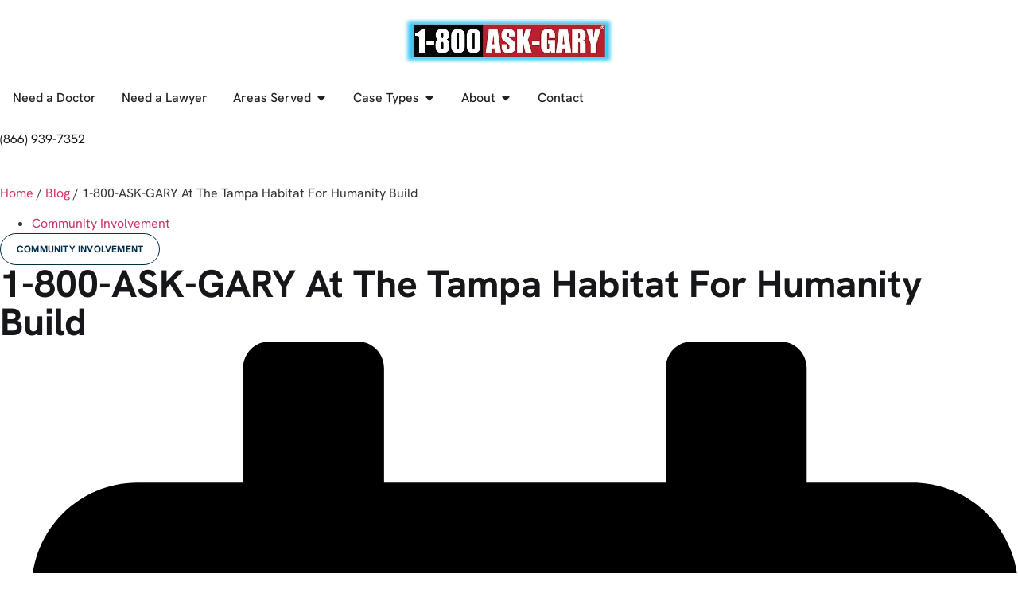

--- FILE ---
content_type: text/html; charset=UTF-8
request_url: https://1800askgary.com/1-800-ask-gary-at-the-tampa-habitat-for-humanity-build/
body_size: 52297
content:
<!doctype html>
<html lang="en-US">
<head>
<meta name="viewport" content="width=device-width, initial-scale=1.0">
<meta charset="UTF-8">
<meta name='robots' content='index, follow, max-image-preview:large, max-snippet:-1, max-video-preview:-1' />
<meta name="description" content="1-800-ASK-GARY is a car accident and injury helpline. We provide people who are injured in truck, automobile and motorcycle accidents" />
<meta property="og:locale" content="en_US" />
<meta property="og:type" content="article" />
<meta property="og:title" content="1-800-ASK-GARY At The Tampa Habitat For Humanity Build" />
<meta property="og:description" content="1-800-ASK-GARY is a car accident and injury helpline. We provide people who are injured in truck, automobile and motorcycle accidents" />
<meta property="og:url" content="https://1800askgary.com/1-800-ask-gary-at-the-tampa-habitat-for-humanity-build/" />
<meta property="og:site_name" content="1-800 Ask Gary" />
<meta property="article:publisher" content="https://www.facebook.com/1800askgary" />
<meta property="article:published_time" content="2022-04-27T13:29:29+00:00" />
<meta property="article:modified_time" content="2024-04-22T09:17:05+00:00" />
<meta property="og:image" content="https://1800askgary.com/wp-content/uploads/2025/11/1-800-Ask-Gary-LOGO.png" />
<meta property="og:image:width" content="1200" />
<meta property="og:image:height" content="675" />
<meta property="og:image:type" content="image/png" />
<meta name="author" content="Bridgett Roode" />
<meta name="twitter:card" content="summary_large_image" />
<meta name="twitter:creator" content="@1800ask_gary" />
<meta name="twitter:site" content="@1800ask_gary" />
<meta name="twitter:label1" content="Written by" />
<meta name="twitter:data1" content="Bridgett Roode" />
<meta name="twitter:label2" content="Est. reading time" />
<meta name="twitter:data2" content="1 minute" />
<meta name="generator" content="WordPress 6.9" />
<meta name="google-site-verification" content="KPvNC1aah7nJLOT_InNTRwNtdN8sFE2FQ2sgfSWjKXc" />
<meta name="generator" content="Elementor 3.34.0; features: e_font_icon_svg, additional_custom_breakpoints; settings: css_print_method-external, google_font-enabled, font_display-swap">
<meta name="msapplication-TileImage" content="https://1800askgary.com/wp-content/uploads/2022/09/cropped-favicon-300x300.jpg" />



<style class="bv-critical-css" bv-identifier="https://1800askgary.com/wp-content/plugins/formidable/css/formidableforms.css?ver=12191112" id="formidable-css">
.with_frm_style{--form-width:100%;--form-align:left;--direction:ltr;--fieldset:0px;--fieldset-color:#000000;--fieldset-padding:0 0 15px 0;--fieldset-bg-color:transparent;--title-size:40px;--title-color:#444444;--title-margin-top:10px;--title-margin-bottom:60px;--form-desc-size:14px;--form-desc-color:#666666;--form-desc-margin-top:10px;--form-desc-margin-bottom:25px;--form-desc-padding:0;--font-size:15px;--label-color:#3f4b5b;--weight:normal;--position:none;--align:left;--width:150px;--required-color:#B94A48;--required-weight:bold;--label-padding:0 0 3px 0;--description-font-size:12px;--description-color:#666666;--description-weight:normal;--description-style:normal;--description-align:left;--description-margin:0;--field-font-size:14px;--field-height:32px;--line-height:32px;--field-width:100%;--auto-width:100%;--field-pad:6px 10px;--field-margin:20px;--field-weight:normal;--text-color:#555555;--border-color:#BFC3C8;--field-border-width:1px;--field-border-style:solid;--bg-color:#ffffff;--bg-color-active:#ffffff;--border-color-active:#66afe9;--text-color-error:#444444;--bg-color-error:#ffffff;--border-color-error:#B94A48;--border-width-error:1px;--border-style-error:solid;--bg-color-disabled:#ffffff;--border-color-disabled:#E5E5E5;--text-color-disabled:#A1A1A1;--radio-align:block;--check-align:block;--check-font-size:13px;--check-label-color:#444444;--check-weight:normal;--section-font-size:18px;--section-color:#444444;--section-weight:bold;--section-pad:15px 0 3px 0;--section-mar-top:15px;--section-mar-bottom:30px;--section-bg-color:transparent;--section-border-color:#e8e8e8;--section-border-width:2px;--section-border-style:solid;--section-border-loc:-top;--collapse-pos:after;--repeat-icon-color:#ffffff;--submit-font-size:15px;--submit-width:auto;--submit-height:auto;--submit-bg-color:#579AF6;--submit-border-color:#579AF6;--submit-border-width:1px;--submit-text-color:#ffffff;--submit-weight:normal;--submit-border-radius:4px;--submit-margin:10px;--submit-padding:10px 20px;--submit-shadow-color:#eeeeee;--submit-hover-bg-color:#efefef;--submit-hover-color:#444444;--submit-hover-border-color:#cccccc;--submit-active-bg-color:#efefef;--submit-active-color:#444444;--submit-active-border-color:#cccccc;--border-radius:4px;--error-bg:#F2DEDE;--error-border:#EBCCD1;--error-text:#B94A48;--error-font-size:14px;--success-bg-color:#DFF0D8;--success-border-color:#D6E9C6;--success-text-color:#468847;--success-font-size:14px;--progress-bg-color:#eaeaea;--progress-color:#3f4b5b;--progress-active-bg-color:#579AF6;--progress-active-color:#ffffff;--progress-border-color:#E5E5E5;--progress-border-size:2px;--progress-size:30px;--base-font-size:15px;--toggle-font-size:15px;--toggle-on-color:#579AF6;--toggle-off-color:#eaeaea;--slider-font-size:14px;--slider-track-size:8px;--slider-circle-size:24px;--slider-color:#579AF6;--slider-bar-color:#eaeaea;--date-head-bg-color:#ffffff;--date-head-color:#555555;--date-band-color:#579AF6;--bg-image-opacity:100%;--box-shadow:0 1px 2px 0 rgba(18, 18, 23, 0.05);}
.with_frm_style,.with_frm_style form,.with_frm_style .frm-show-form div.frm_description p{text-align: var(--form-align);}
.with_frm_style fieldset{min-width:0;display: block; }
.with_frm_style .frm_form_fields > fieldset{border-width: var(--fieldset);border-style:solid;border-color: var(--fieldset-color);margin:0;padding: var(--fieldset-padding);background-color: var(--fieldset-bg-color);}
.with_frm_style .frm_form_fields{opacity:1;transition: opacity 0.1s linear;}
.with_frm_style input[type=text],.with_frm_style input[type=password],.with_frm_style input[type=email],.with_frm_style input[type=number],.with_frm_style input[type=url],.with_frm_style input[type=tel],.with_frm_style input[type=search],.with_frm_style select,.with_frm_style textarea,.with_frm_style .frm-card-element.StripeElement {font-family:var(--font);font-size: var(--field-font-size);margin-bottom:0;}.with_frm_style textarea{vertical-align:top;height:auto;}.with_frm_style input[type=text],.with_frm_style input[type=password],.with_frm_style input[type=email],.with_frm_style input[type=number],.with_frm_style input[type=url],.with_frm_style input[type=tel],.with_frm_style input[type=phone],.with_frm_style input[type=search],.with_frm_style select,.with_frm_style textarea,.frm_form_fields_style,.with_frm_style .frm_scroll_box .frm_opt_container,.frm_form_fields_active_style,.frm_form_fields_error_style,.with_frm_style .frm-card-element.StripeElement,.with_frm_style .frm_slimselect.ss-main {color: var(--text-color);background-color: var(--bg-color);border-color: var(--border-color);border-width: var(--field-border-width);border-style: var(--field-border-style);border-radius: var(--border-radius);width: var(--field-width);max-width: 100%;font-size: var(--field-font-size);padding: var(--field-pad);box-sizing: border-box;outline: none;font-weight: var(--field-weight);}.with_frm_style select option {color: var(--text-color);}.with_frm_style select option.frm-select-placeholder {color: var(--text-color-disabled);}.with_frm_style input[type=radio],.with_frm_style input[type=checkbox]{border-color: var(--border-color);box-shadow: var(--box-shadow);float: none;}
.with_frm_style input[type=text],.with_frm_style input[type=password],.with_frm_style input[type=email],.with_frm_style input[type=number],.with_frm_style input[type=url],.with_frm_style input[type=tel],.with_frm_style input[type=file],.with_frm_style input[type=search],.with_frm_style select,.with_frm_style .frm-card-element.StripeElement{min-height: var(--field-height);line-height:1.3;}
.with_frm_style select{width: var(--auto-width);max-width:100%;background-position-y: calc(50% + 3px);}
.with_frm_style .frm_primary_label{max-width:100%;font-size: var(--font-size);color: var(--label-color);font-weight: var(--weight);text-align: var(--align);padding: var(--label-padding);margin:0;width:auto;display:block;}
.with_frm_style .frm_none_container .frm_primary_label,.with_frm_style .frm_pos_none,.frm_pos_none,.frm_none_container .frm_primary_label{display:none;}
.with_frm_style input::placeholder,.with_frm_style textarea::placeholder {font-size: var(--field-font-size);}
.with_frm_style .frm_submit{clear:both;}
.with_frm_style .frm-edit-page-btn,.with_frm_style .frm_submit input[type=submit],.with_frm_style .frm_submit input[type=button],.with_frm_style .frm_submit button{-webkit-appearance: none;cursor: pointer;}
.with_frm_style .frm_submit.frm_flex {align-items: center;gap: 2%;}
.frm_style_landing-page-style.with_frm_style{--fieldset-padding:0px 0px 15px 0px;--title-size:43px;--form-desc-size:15px;--form-desc-color:rgba(22,23,26,1);--form-desc-padding:0px;--font:Hanken Grotesk;--font-size:16px;--label-color:rgba(22,23,26,1);--position:no_label;--required-color:#F04438;--label-padding:0px 0px 5px 0px;--description-font-size:13px;--description-color:rgba(22,23,26,1);--description-margin:0px;--field-font-size:15px;--field-height:36px;--line-height:36px;--field-pad:13px 20px 13px 20px;--text-color:rgba(22,23,26,1);--border-color:#D0D5DD;--border-color-active:#b8202a;--border-color-error:#F04438;--bg-color-disabled:#F9FAFB;--border-color-disabled:#D0D5DD;--text-color-disabled:#667085;--check-font-size:15px;--check-label-color:#1D2939;--section-font-size:19px;--section-color:#344054;--section-pad:32px 0px 3px 0px;--section-mar-top:30px;--section-border-color:#EAECF0;--section-border-width:1px;--submit-font-size:13px;--submit-width:178;--submit-bg-color:rgba(184,32,42,1);--submit-border-color:#b8202a;--submit-weight:bold;--submit-border-radius:0px;--submit-padding:13px 48% 13px 48%;--submit-shadow-color:rgba(238,238,238,0);--submit-hover-bg-color:rgba(234,70,81,1);--submit-hover-color:#ffffff;--submit-hover-border-color:rgba(184,32,42,0);--submit-active-bg-color:rgba(135,17,31,1);--submit-active-color:#ffffff;--submit-active-border-color:rgba(184,32,42,0);--border-radius:0px;--error-bg:#FEE4E2;--error-border:#F5B8AA;--error-text:#F04438;--error-font-size:15px;--success-font-size:15px;--progress-bg-color:#EAECF0;--progress-color:#1D2939;--progress-active-bg-color:#b8202a;--progress-border-color:#EAECF0;--progress-border-size:1px;--progress-size:32px;--toggle-on-color:#b8202a;--toggle-off-color:#EAECF0;--slider-color:#b8202a;--slider-bar-color:#EAECF0;--date-head-bg-color:#b8202a;--date-head-color:#1D2939;--date-band-color:#b8202a;}.frm_forms.frm_style_landing-page-style.with_frm_style{max-width:var(--form-width);direction:var(--direction);}.frm_style_landing-page-style.with_frm_style .form-field{margin-bottom:var(--field-margin);}
.frm_style_landing-page-style.with_frm_style .frm_none_container .frm_primary_label,.frm_style_landing-page-style.with_frm_style .frm_pos_none{display:none;}
.frm_style_landing-page-style.with_frm_style input::placeholder,.frm_style_landing-page-style.with_frm_style textarea::placeholder{color:var(--text-color-disabled);}
.frm_style_landing-page-style.with_frm_style .frm_compact .frm_dropzone.dz-clickable .dz-message,.frm_style_landing-page-style.with_frm_style input[type=submit],.frm_style_landing-page-style.with_frm_style .frm_submit input[type=button],.frm_style_landing-page-style.with_frm_style .frm_submit button,.frm_form_submit_style,.frm_style_landing-page-style.with_frm_style .frm-edit-page-btn {width:178;font-family:Hanken Grotesk;font-size:13px;height:auto;line-height:normal;text-align:center;background:rgba(184,32,42,1);border-width:1px;border-color: #b8202a;border-style:solid;color:#ffffff;cursor:pointer;font-weight:bold;border-radius:0px;text-shadow:none;padding:13px 48% 13px 48%;box-sizing:border-box;box-shadow:0 1px 1px rgba(238,238,238,0);margin:10px;margin-left:0;margin-right:0;vertical-align:middle;}
.frm_style_landing-page-style.with_frm_style {--progress-border-color-b: #e0e2e6;}
.vertical_radio .frm_checkbox,.vertical_radio .frm_radio,.vertical_radio .frm_catlevel_1{display:block;}
.with_frm_style .frm_checkbox{display: var(--check-align);}.with_frm_style .vertical_radio .frm_checkbox,.with_frm_style .vertical_radio .frm_radio,.vertical_radio .frm_catlevel_1{display:block;margin-bottom: 10px;}
.with_frm_style .frm_checkbox label,.with_frm_style .frm_radio label {display: inline-block;vertical-align: middle;white-space:normal;}.with_frm_style .frm_checkbox label input[type=checkbox],.with_frm_style .frm_radio label input[type=radio] {margin-right: 4px;}.with_frm_style .frm_checkbox label:not(.frm-label-disabled),.with_frm_style .frm_radio label:not(.frm-label-disabled) {cursor: pointer;}.with_frm_style .vertical_radio .frm_checkbox label,.with_frm_style .vertical_radio .frm_radio label{display: block;width: 100%;}.with_frm_style .frm_radio label,.with_frm_style .frm_checkbox label {font-size: var(--check-font-size);color: var(--check-label-color);font-weight: var(--check-weight);line-height: 1.3;}.with_frm_style .frm_radio input[type=radio],.with_frm_style .frm_checkbox input[type=checkbox] {font-size: var(--check-font-size);position: static;}
.with_frm_style .frm_checkbox input[type=checkbox] {border-radius: calc(var(--border-radius) / 2) !important;}.with_frm_style .frm_radio input[type=radio],.with_frm_style .frm_scale input[type=radio],.with_frm_style .frm_checkbox input[type=checkbox]{appearance: none;background-color: var(--bg-color);flex: none;display:inline-block !important;width: 16px !important;min-width: 16px !important;height: 16px !important;color: var(--border-color);border: 1px solid currentColor;border-color: var(--border-color);vertical-align: middle;position: initial; padding: 0;margin: 0;}.frm_forms.with_frm_style .frm_fields_container .frm_radio input[type=radio]:not([disabled]):checked,.frm_forms.with_frm_style .frm_fields_container .frm_scale input[type=radio]:not([disabled]):checked,.frm_forms.with_frm_style .frm_fields_container .frm_checkbox input[type=checkbox]:not([disabled]):checked {border-color: var(--border-color-active) !important;}.frm_forms.with_frm_style .frm_fields_container .frm_checkbox input[type=checkbox]:not([disabled]):checked {background-color: var(--border-color-active) !important;}
.with_frm_style .frm_radio input[type=radio]:checked:before,.with_frm_style .frm_scale input[type=radio]:checked:before,.with_frm_style .frm_checkbox input[type=checkbox]:checked:before {position: static !important; content: '';display: block;}.frm_forms.with_frm_style .frm_checkbox input[type=checkbox]:before {width: 100% !important;height: 100% !important;background-image: url("data:image/svg+xml,%3Csvg width='12' height='9' viewBox='0 0 12 9' fill='none' xmlns='http://www.w3.org/2000/svg'%3E%3Cpath d='M10.6667 1.5L4.25001 7.91667L1.33334 5' stroke='white' stroke-width='2' stroke-linecap='round' stroke-linejoin='round'/%3E%3C/svg%3E%0A") !important;background-size: 9px !important;background-repeat: no-repeat !important;background-position: center !important;margin: 0;}
.frm_screen_reader {border: 0;clip-path: inset(50%);height: 1px;margin: -1px;overflow: hidden;padding: 0;position: absolute;width: 1px;word-wrap: normal !important; }
.with_frm_style .frm_form_field{clear:both;}.frm_combo_inputs_container,.frm_grid_container,.frm_form_fields .frm_section_heading,.frm_form_fields .frm_fields_container{display:grid;grid-template-columns: repeat(12, 1fr);grid-auto-rows: max-content;grid-gap: 0 2%;}.frm_combo_inputs_container > *,.frm_grid_container > *,.frm_section_heading > *,.frm_fields_container .frm_form_field,.frm_fields_container > *{grid-column: span 12 / span 12;}
.frm6,.frm_half,.frm_form_field.frm_three_fifths, .frm_form_field.frm6,.frm_submit.frm6,.frm_form_field.frm_left_half,.frm_form_field.frm_right_half,.frm_form_field.frm_first_half,.frm_form_field.frm_last_half,.frm_form_field.frm_half,.frm_submit.frm_half{grid-column:span 6 / span 6;}
.frm12,.frm_full,.frm_full .wp-editor-wrap,.frm_full > input:not([type='checkbox']):not([type='radio']):not([type='button']),.frm_full select,.frm_full textarea{width:100% !important;grid-column: span 12/span 12;box-sizing: border-box;}
.frm_first,.frm_form_field.frm_left_half,.frm_form_field.frm_left_third,.frm_form_field.frm_left_two_thirds,.frm_form_field.frm_left_fourth,.frm_form_field.frm_left_fifth,.frm_form_field.frm_left_inline,.frm_form_field.frm_first_half,.frm_form_field.frm_first_third,.frm_form_field.frm_first_two_thirds,.frm_form_field.frm_first_fourth,.frm_form_field.frm_first_fifth,.frm_form_field.frm_first_sixth,.frm_form_field.frm_first_seventh,.frm_form_field.frm_first_eighth,.frm_form_field.frm_first_inline,.frm_form_field.frm_first{grid-column-start:1;}
@keyframes spin {0% { transform: rotate(0deg); }100% { transform: rotate(360deg); }}
@keyframes fadeIn {   0% {opacity: 0;}   100% {opacity: 1;}}
.frm_form_field .frm_checkbox,.frm_form_field .frm_radio {margin-top: 0;margin-bottom: 0;}
.with_frm_style, .frm_forms {--progress-border-color-b: #dbdbdb;--image-size: 150px;}
.with_frm_style .frm-show-form {overflow-x:clip;}
.frm_flex,.frm_full_row{display:flex;flex-direction:row;flex-wrap:wrap;}
@keyframes frmSlideInLeft {0% {opacity: 0;transform: translate3d(-3000px, 0, 0);}100% {opacity: 1;transform: none;}}
@keyframes frmSlideInRight {0% {opacity: 0;transform: translate3d(3000px, 0, 0);}100% {opacity: 1;transform: none;}}
@keyframes frmSlideOutLeft {0% {opacity: 1;transform: none;}100% {opacity: 0;transform: translate3d(-2000px, 0, 0);}}
@keyframes frmSlideOutRight {0% {opacity: 1;transform: none;}100% {opacity: 0;transform: translate3d(2000px, 0, 0);}}
@keyframes frmSlideUp {0% {opacity: 0;transform: translate3d(0, -200px, 0);}100% {opacity: 1;transform: none;}}
@keyframes frmSlideDown {0% {opacity: 0;transform: translate3d(0, 200px, 0);}100% {opacity: 1;transform: none;}}
@keyframes frmSlideOutUp {0% {opacity: 1;transform: none;}100% {opacity: 0;transform: translate3d(0, -200px, 0);}}
@keyframes frmSlideOutDown {0% {opacity: 1;transform: none;}100% {opacity: 0;transform: translate3d(0, 200px, 0);}}
:root{--ss-primary-color: #5897fb;--ss-bg-color: #ffffff;--ss-font-color: #4d4d4d;--ss-font-placeholder-color: #8d8d8d;--ss-disabled-color: #dcdee2;--ss-border-color: #dcdee2;--ss-highlight-color: #fffb8c;--ss-success-color: #00b755;--ss-error-color: #dc3545;--ss-focus-color: #5897fb;--ss-main-height: 30px;--ss-content-height: 300px;--ss-spacing-l: 7px;--ss-spacing-m: 5px;--ss-spacing-s: 3px;--ss-animation-timing: 0.2s;--ss-border-radius: 4px}
@keyframes ss-valueIn{0%{transform:scale(0);opacity:0}100%{transform:scale(1);opacity:1}}
@keyframes ss-valueOut{0%{transform:scale(1);opacity:1}100%{transform:scale(0);opacity:0}}
.frm_forms {--iti-hover-color: rgba(0, 0, 0, 0.05);--iti-border-color: #ccc;--iti-dialcode-color: #999;--iti-dropdown-bg: white;--iti-search-icon-color: #999;--iti-spacer-horizontal: 8px;--iti-flag-height: 12px;--iti-flag-width: 16px;--iti-border-width: 1px;--iti-arrow-height: 4px;--iti-arrow-width: 6px;--iti-triangle-border: calc(var(--iti-arrow-width) / 2);--iti-arrow-padding: 6px;--iti-arrow-color: #555;--iti-flag-sprite-width: 3904px;--iti-flag-sprite-height: 12px;--iti-mobile-popup-margin: 30px;}
@keyframes passing-through {0% {opacity: 0;transform: translateY(40px);}30%, 70% {opacity: 1;transform: translateY(0px);}100% {opacity: 0;transform: translateY(-40px);}}
@keyframes slide-in {0% {opacity: 0;transform: translateY(40px);}30% {opacity: 1;transform: translateY(0px);}}

</style>
<style class="bv-critical-css" bv-identifier="global-styles-inline-css" id="global-styles-inline-css">
:root{--wp--preset--aspect-ratio--square: 1;--wp--preset--aspect-ratio--4-3: 4/3;--wp--preset--aspect-ratio--3-4: 3/4;--wp--preset--aspect-ratio--3-2: 3/2;--wp--preset--aspect-ratio--2-3: 2/3;--wp--preset--aspect-ratio--16-9: 16/9;--wp--preset--aspect-ratio--9-16: 9/16;--wp--preset--color--black: #000000;--wp--preset--color--cyan-bluish-gray: #abb8c3;--wp--preset--color--white: #ffffff;--wp--preset--color--pale-pink: #f78da7;--wp--preset--color--vivid-red: #cf2e2e;--wp--preset--color--luminous-vivid-orange: #ff6900;--wp--preset--color--luminous-vivid-amber: #fcb900;--wp--preset--color--light-green-cyan: #7bdcb5;--wp--preset--color--vivid-green-cyan: #00d084;--wp--preset--color--pale-cyan-blue: #8ed1fc;--wp--preset--color--vivid-cyan-blue: #0693e3;--wp--preset--color--vivid-purple: #9b51e0;--wp--preset--gradient--vivid-cyan-blue-to-vivid-purple: linear-gradient(135deg,rgb(6,147,227) 0%,rgb(155,81,224) 100%);--wp--preset--gradient--light-green-cyan-to-vivid-green-cyan: linear-gradient(135deg,rgb(122,220,180) 0%,rgb(0,208,130) 100%);--wp--preset--gradient--luminous-vivid-amber-to-luminous-vivid-orange: linear-gradient(135deg,rgb(252,185,0) 0%,rgb(255,105,0) 100%);--wp--preset--gradient--luminous-vivid-orange-to-vivid-red: linear-gradient(135deg,rgb(255,105,0) 0%,rgb(207,46,46) 100%);--wp--preset--gradient--very-light-gray-to-cyan-bluish-gray: linear-gradient(135deg,rgb(238,238,238) 0%,rgb(169,184,195) 100%);--wp--preset--gradient--cool-to-warm-spectrum: linear-gradient(135deg,rgb(74,234,220) 0%,rgb(151,120,209) 20%,rgb(207,42,186) 40%,rgb(238,44,130) 60%,rgb(251,105,98) 80%,rgb(254,248,76) 100%);--wp--preset--gradient--blush-light-purple: linear-gradient(135deg,rgb(255,206,236) 0%,rgb(152,150,240) 100%);--wp--preset--gradient--blush-bordeaux: linear-gradient(135deg,rgb(254,205,165) 0%,rgb(254,45,45) 50%,rgb(107,0,62) 100%);--wp--preset--gradient--luminous-dusk: linear-gradient(135deg,rgb(255,203,112) 0%,rgb(199,81,192) 50%,rgb(65,88,208) 100%);--wp--preset--gradient--pale-ocean: linear-gradient(135deg,rgb(255,245,203) 0%,rgb(182,227,212) 50%,rgb(51,167,181) 100%);--wp--preset--gradient--electric-grass: linear-gradient(135deg,rgb(202,248,128) 0%,rgb(113,206,126) 100%);--wp--preset--gradient--midnight: linear-gradient(135deg,rgb(2,3,129) 0%,rgb(40,116,252) 100%);--wp--preset--font-size--small: 13px;--wp--preset--font-size--medium: 20px;--wp--preset--font-size--large: 36px;--wp--preset--font-size--x-large: 42px;--wp--preset--spacing--20: 0.44rem;--wp--preset--spacing--30: 0.67rem;--wp--preset--spacing--40: 1rem;--wp--preset--spacing--50: 1.5rem;--wp--preset--spacing--60: 2.25rem;--wp--preset--spacing--70: 3.38rem;--wp--preset--spacing--80: 5.06rem;--wp--preset--shadow--natural: 6px 6px 9px rgba(0, 0, 0, 0.2);--wp--preset--shadow--deep: 12px 12px 50px rgba(0, 0, 0, 0.4);--wp--preset--shadow--sharp: 6px 6px 0px rgba(0, 0, 0, 0.2);--wp--preset--shadow--outlined: 6px 6px 0px -3px rgb(255, 255, 255), 6px 6px rgb(0, 0, 0);--wp--preset--shadow--crisp: 6px 6px 0px rgb(0, 0, 0);}:root { --wp--style--global--content-size: 800px;--wp--style--global--wide-size: 1200px; }:where(body) { margin: 0; }
:root { --wp--style--block-gap: 24px; }
body{padding-top: 0px;padding-right: 0px;padding-bottom: 0px;padding-left: 0px;}a:where(:not(.wp-element-button)){text-decoration: underline;}

</style>
<style class="bv-critical-css" bv-identifier="https://1800askgary.com/wp-content/plugins/ht-menu-lite/assets/css/mega-menu-style.css?ver=1.2.5" id="htmega-menu-css">
@media (min-width: 768px) and (max-width: 991px) {

    .htmega-menu-area .htmega-megamenu{
        display: none !important;
    }
    .htmobile-aside-button{
        display: inline-block !important;
    }
    .htmegamenu-content-wrapper {
      left: 0 !important;
      width: 100% !important;
    }
    .htmobile-menu-wrap .elementor-column {
      display: block;
      width: 100% !important;
    }
    .htmega-menu-area {
      border: 1px solid #ddd;
      font-size: 20px;
      margin-bottom: 10px;
      padding: 5px 10px;
      float: right;
      display: inline-block;
    }

    .htmega-verticle-menu .htmegamenu-content-wrapper, .htmega-verticle-menu .sub-menu {
      left: 0 !important;
      top: 45px;
      width: 100%;
    }

}

</style>
<style class="bv-critical-css" bv-identifier="https://1800askgary.com/wp-content/plugins/yith-store-locator-for-wordpress/assets/css/frontend/frontend.min.css?ver=3.9.1" id="yith-sl-frontend-css">
@keyframes spin{0%{transform:rotate(0)}100%{transform:rotate(360deg)}}

</style>
<style class="bv-critical-css" bv-identifier="https://1800askgary.com/wp-content/themes/hello-elementor/assets/css/reset.css?ver=1766142690" id="hello-elementor-css">
html{line-height:1.15;-webkit-text-size-adjust:100%}*,:after,:before{box-sizing:border-box}body{background-color:#fff;color:#333;font-family:-apple-system,BlinkMacSystemFont,Segoe UI,Roboto,Helvetica Neue,Arial,Noto Sans,sans-serif,Apple Color Emoji,Segoe UI Emoji,Segoe UI Symbol,Noto Color Emoji;font-size:1rem;font-weight:400;line-height:1.5;margin:0;-webkit-font-smoothing:antialiased;-moz-osx-font-smoothing:grayscale}h1,h2,h3,h4,h5,h6{color:inherit;font-family:inherit;font-weight:500;line-height:1.2;margin-block-end:1rem;margin-block-start:.5rem}h1{font-size:2.5rem}h2{font-size:2rem}h3{font-size:1.75rem}
p{margin-block-end:.9rem;margin-block-start:0}
a{background-color:transparent;color:#c36;text-decoration:none}
img{border-style:none;height:auto;max-width:100%}
label{display:inline-block;line-height:1;vertical-align:middle}button,input,optgroup,select,textarea{font-family:inherit;font-size:1rem;line-height:1.5;margin:0}input[type=date],input[type=email],input[type=number],input[type=password],input[type=search],input[type=tel],input[type=text],input[type=url],select,textarea{border:1px solid #666;border-radius:3px;padding:.5rem 1rem;transition:all .3s;width:100%}
button,input{overflow:visible}button,select{text-transform:none}[type=button],[type=reset],[type=submit],button{-webkit-appearance:button;width:auto}[type=button],[type=submit],button{background-color:transparent;border:1px solid #c36;border-radius:3px;color:#c36;display:inline-block;font-size:1rem;font-weight:400;padding:.5rem 1rem;text-align:center;transition:all .3s;-webkit-user-select:none;-moz-user-select:none;user-select:none;white-space:nowrap}
[type=button]:not(:disabled),[type=submit]:not(:disabled),button:not(:disabled){cursor:pointer}fieldset{padding:.35em .75em .625em}legend{box-sizing:border-box;color:inherit;display:table;max-width:100%;padding:0;white-space:normal}
textarea{overflow:auto;resize:vertical}[type=checkbox],[type=radio]{box-sizing:border-box;padding:0}
select{display:block}
dd,dl,dt,li,ol,ul{background:transparent;border:0;font-size:100%;margin-block-end:0;margin-block-start:0;outline:0;vertical-align:baseline}

</style>
<style class="bv-critical-css" bv-identifier="https://1800askgary.com/wp-content/themes/hello-elementor/assets/css/theme.css?ver=1766142690" id="hello-elementor-theme-style-css">
.comments-area a,.page-content a{text-decoration:underline}
.screen-reader-text{clip:rect(1px,1px,1px,1px);height:1px;overflow:hidden;position:absolute!important;width:1px;word-wrap:normal!important}

</style>
<style class="bv-critical-css" bv-identifier="https://1800askgary.com/wp-content/plugins/elementor/assets/css/frontend.min.css?ver=3.34.0" id="elementor-frontend-css">
:root{--direction-multiplier:1}
.elementor-screen-only,.screen-reader-text,.screen-reader-text span,.ui-helper-hidden-accessible{height:1px;margin:-1px;overflow:hidden;padding:0;position:absolute;top:-10000em;width:1px;clip:rect(0,0,0,0);border:0}
.elementor *,.elementor :after,.elementor :before{box-sizing:border-box}.elementor a{box-shadow:none;text-decoration:none}
.elementor img{border:none;border-radius:0;box-shadow:none;height:auto;max-width:100%}
.elementor embed,.elementor iframe,.elementor object,.elementor video{border:none;line-height:1;margin:0;max-width:100%;width:100%}
.elementor-element{--flex-direction:initial;--flex-wrap:initial;--justify-content:initial;--align-items:initial;--align-content:initial;--gap:initial;--flex-basis:initial;--flex-grow:initial;--flex-shrink:initial;--order:initial;--align-self:initial;align-self:var(--align-self);flex-basis:var(--flex-basis);flex-grow:var(--flex-grow);flex-shrink:var(--flex-shrink);order:var(--order)}.elementor-element:where(.e-con-full,.elementor-widget){align-content:var(--align-content);align-items:var(--align-items);flex-direction:var(--flex-direction);flex-wrap:var(--flex-wrap);gap:var(--row-gap) var(--column-gap);justify-content:var(--justify-content)}
@media (max-width:767px){}@media (max-width:767px){.elementor-mobile-align-justify .elementor-button{width:100%}}:root{--page-title-display:block}
@keyframes eicon-spin{0%{transform:rotate(0deg)}to{transform:rotate(359deg)}}
.elementor-widget{position:relative}.elementor-widget:not(:last-child){margin-block-end:var(--kit-widget-spacing,20px)}.elementor-widget:not(:last-child).elementor-absolute,.elementor-widget:not(:last-child).elementor-widget__width-auto,.elementor-widget:not(:last-child).elementor-widget__width-initial{margin-block-end:0}
@media (min-width:1025px){#elementor-device-mode:after{content:"desktop"}}@media (max-width:1024px){#elementor-device-mode:after{content:"tablet"}}@media (max-width:767px){#elementor-device-mode:after{content:"mobile"}}@media (prefers-reduced-motion:no-preference){html{scroll-behavior:smooth}}.e-con{--border-radius:0;--border-top-width:0px;--border-right-width:0px;--border-bottom-width:0px;--border-left-width:0px;--border-style:initial;--border-color:initial;--container-widget-width:100%;--container-widget-height:initial;--container-widget-flex-grow:0;--container-widget-align-self:initial;--content-width:min(100%,var(--container-max-width,1140px));--width:100%;--min-height:initial;--height:auto;--text-align:initial;--margin-top:0px;--margin-right:0px;--margin-bottom:0px;--margin-left:0px;--padding-top:var(--container-default-padding-top,10px);--padding-right:var(--container-default-padding-right,10px);--padding-bottom:var(--container-default-padding-bottom,10px);--padding-left:var(--container-default-padding-left,10px);--position:relative;--z-index:revert;--overflow:visible;--gap:var(--widgets-spacing,20px);--row-gap:var(--widgets-spacing-row,20px);--column-gap:var(--widgets-spacing-column,20px);--overlay-mix-blend-mode:initial;--overlay-opacity:1;--overlay-transition:0.3s;--e-con-grid-template-columns:repeat(3,1fr);--e-con-grid-template-rows:repeat(2,1fr);border-radius:var(--border-radius);height:var(--height);min-height:var(--min-height);min-width:0;overflow:var(--overflow);position:var(--position);width:var(--width);z-index:var(--z-index);--flex-wrap-mobile:wrap}.e-con:where(:not(.e-div-block-base)){transition:background var(--background-transition,.3s),border var(--border-transition,.3s),box-shadow var(--border-transition,.3s),transform var(--e-con-transform-transition-duration,.4s)}.e-con{--margin-block-start:var(--margin-top);--margin-block-end:var(--margin-bottom);--margin-inline-start:var(--margin-left);--margin-inline-end:var(--margin-right);--padding-inline-start:var(--padding-left);--padding-inline-end:var(--padding-right);--padding-block-start:var(--padding-top);--padding-block-end:var(--padding-bottom);--border-block-start-width:var(--border-top-width);--border-block-end-width:var(--border-bottom-width);--border-inline-start-width:var(--border-left-width);--border-inline-end-width:var(--border-right-width)}
.e-con{margin-block-end:var(--margin-block-end);margin-block-start:var(--margin-block-start);margin-inline-end:var(--margin-inline-end);margin-inline-start:var(--margin-inline-start);padding-inline-end:var(--padding-inline-end);padding-inline-start:var(--padding-inline-start)}.e-con.e-flex{--flex-direction:column;--flex-basis:auto;--flex-grow:0;--flex-shrink:1;flex:var(--flex-grow) var(--flex-shrink) var(--flex-basis)}.e-con-full,.e-con>.e-con-inner{padding-block-end:var(--padding-block-end);padding-block-start:var(--padding-block-start);text-align:var(--text-align)}.e-con-full.e-flex,.e-con.e-flex>.e-con-inner{flex-direction:var(--flex-direction)}.e-con,.e-con>.e-con-inner{display:var(--display)}
.e-con-boxed.e-flex{align-content:normal;align-items:normal;flex-direction:column;flex-wrap:nowrap;justify-content:normal}
.e-con-boxed{gap:initial;text-align:initial}.e-con.e-flex>.e-con-inner{align-content:var(--align-content);align-items:var(--align-items);align-self:auto;flex-basis:auto;flex-grow:1;flex-shrink:1;flex-wrap:var(--flex-wrap);justify-content:var(--justify-content)}
.e-con>.e-con-inner{gap:var(--row-gap) var(--column-gap);height:100%;margin:0 auto;max-width:var(--content-width);padding-inline-end:0;padding-inline-start:0;width:100%}:is(.elementor-section-wrap,[data-elementor-id])>.e-con{--margin-left:auto;--margin-right:auto;max-width:min(100%,var(--width))}.e-con .elementor-widget.elementor-widget{margin-block-end:0}.e-con:before,.e-con>.elementor-background-slideshow:before,.e-con>.elementor-motion-effects-container>.elementor-motion-effects-layer:before,:is(.e-con,.e-con>.e-con-inner)>.elementor-background-video-container:before{border-block-end-width:var(--border-block-end-width);border-block-start-width:var(--border-block-start-width);border-color:var(--border-color);border-inline-end-width:var(--border-inline-end-width);border-inline-start-width:var(--border-inline-start-width);border-radius:var(--border-radius);border-style:var(--border-style);content:var(--background-overlay);display:block;height:max(100% + var(--border-top-width) + var(--border-bottom-width),100%);left:calc(0px - var(--border-left-width));mix-blend-mode:var(--overlay-mix-blend-mode);opacity:var(--overlay-opacity);position:absolute;top:calc(0px - var(--border-top-width));transition:var(--overlay-transition,.3s);width:max(100% + var(--border-left-width) + var(--border-right-width),100%)}.e-con:before{transition:background var(--overlay-transition,.3s),border-radius var(--border-transition,.3s),opacity var(--overlay-transition,.3s)}
.e-con .elementor-widget{min-width:0}
.e-con>.e-con-inner>.elementor-widget>.elementor-widget-container,.e-con>.elementor-widget>.elementor-widget-container{height:100%}.e-con.e-con>.e-con-inner>.elementor-widget,.elementor.elementor .e-con>.elementor-widget{max-width:100%}.e-con .elementor-widget:not(:last-child){--kit-widget-spacing:0px}
@media (max-width:767px){.e-con.e-flex{--width:100%;--flex-wrap:var(--flex-wrap-mobile)}}.elementor-element:where(:not(.e-con)):where(:not(.e-div-block-base)) .elementor-widget-container,.elementor-element:where(:not(.e-con)):where(:not(.e-div-block-base)):not(:has(.elementor-widget-container)){transition:background .3s,border .3s,border-radius .3s,box-shadow .3s,transform var(--e-transform-transition-duration,.4s)}.elementor-heading-title{line-height:1;margin:0;padding:0}.elementor-button{background-color:#69727d;border-radius:3px;color:#fff;display:inline-block;fill:#fff;font-size:15px;line-height:1;padding:12px 24px;text-align:center;transition:all .3s}.elementor-button:focus,.elementor-button:hover,.elementor-button:visited{color:#fff}.elementor-button-content-wrapper{display:flex;flex-direction:row;gap:5px;justify-content:center}
.elementor-button-text{display:inline-block}
.elementor-button span{text-decoration:inherit}
@media (max-width:767px){.elementor .elementor-hidden-mobile,.elementor .elementor-hidden-phone{display:none}}@media (min-width:768px) and (max-width:1024px){.elementor .elementor-hidden-tablet{display:none}}
</style>
<style class="bv-critical-css" bv-identifier="https://1800askgary.com/wp-content/uploads/elementor/css/post-18271.css?ver=1768491098" id="elementor-post-18271-css">
.elementor-kit-18271{--e-global-color-primary:#16171A;--e-global-color-secondary:#B8202A;--e-global-color-text:#16171A;--e-global-color-accent:#B8202A;--e-global-color-d54be23:#FAFAFA;--e-global-color-4f1bc0e:#87111F;--e-global-color-93fec41:#EA4651;--e-global-color-71d2c55:#3EC7F4;--e-global-color-81d0b9c:#F5F5F5;--e-global-color-a52ac06:#F9F9F9;--e-global-color-f07de7a:#003049;--e-global-color-40bef0c:#F4EFEB;--e-global-color-28d32d8:#D4E6F1;--e-global-color-bafd01f:#FCFCFC;--e-global-typography-primary-font-family:"Hanken Grotesk";--e-global-typography-secondary-font-family:"Hanken Grotesk";--e-global-typography-text-font-family:"Hanken Grotesk";--e-global-typography-accent-font-family:"Hanken Grotesk";font-family:"Hanken Grotesk", Sans-serif;}
.elementor-kit-18271 a{font-family:"Hanken Grotesk", Sans-serif;}.elementor-kit-18271 h1{font-family:"Hanken Grotesk", Sans-serif;font-size:48px;font-weight:700;}.elementor-kit-18271 h2{font-family:"Hanken Grotesk", Sans-serif;font-size:40px;font-weight:600;}.elementor-kit-18271 h3{font-family:"Hanken Grotesk", Sans-serif;font-size:33px;font-weight:500;}
.e-con{--container-max-width:1280px;}.elementor-widget:not(:last-child){--kit-widget-spacing:20px;}.elementor-element{--widgets-spacing:20px 20px;--widgets-spacing-row:20px;--widgets-spacing-column:20px;}
@media(max-width:1024px){}@media(max-width:1024px){.e-con{--container-max-width:1024px;}}@media(max-width:767px){}@media(max-width:767px){.e-con{--container-max-width:767px;}}
</style>
<style class="bv-critical-css" bv-identifier="https://1800askgary.com/wp-content/plugins/ajax-search-lite/css/style.basic.css?ver=4.13.4" id="wpdreams-asl-basic-css">
@keyframes aslAnFadeInDrop {
    0% {
        opacity: 0;
        transform: translate(0, -50px);
    }
    100% {
        opacity: 1;
        transform: translate(0, 0);
    }
}
@-webkit-keyframes aslAnFadeInDrop {
    0% {
        opacity: 0;
        transform: translate(0, -50px);
        -webkit-transform: translate(0, -50px);
    }
    100% {
        opacity: 1;
        transform: translate(0, 0);
        -webkit-transform: translate(0, 0);
    }
}
@keyframes aslAnFadeOutDrop {
    0% {
        opacity: 1;
        transform: translate(0, 0);
        -webkit-transform: translate(0, 0);
    }
    100% {
        opacity: 0;
        transform: translate(0, -50px);
        -webkit-transform: translate(0, -50px);
    }
}
@-webkit-keyframes aslAnFadeOutDrop {
    0% {
        opacity: 1;
        transform: translate(0, 0);
        -webkit-transform: translate(0, 0);
    }
    100% {
        opacity: 0;
        transform: translate(0, -50px);
        -webkit-transform: translate(0, -50px);
    }
}
@-webkit-keyframes rotate-simple {
    0% {
        -webkit-transform: rotate(0deg);
        transform: rotate(0deg);
    }
    50% {
        -webkit-transform: rotate(180deg);
        transform: rotate(180deg);
    }
    100% {
        -webkit-transform: rotate(360deg);
        transform: rotate(360deg);
    }
}
@keyframes rotate-simple {
    0% {
        -webkit-transform: rotate(0deg);
        transform: rotate(0deg);
    }
    50% {
        -webkit-transform: rotate(180deg);
        transform: rotate(180deg);
    }
    100% {
        -webkit-transform: rotate(360deg);
        transform: rotate(360deg);
    }
}

</style>
<style class="bv-critical-css" bv-identifier="https://1800askgary.com/wp-content/plugins/elementor/assets/css/widget-image.min.css?ver=3.34.0" id="widget-image-css">
.elementor-widget-image{text-align:center}.elementor-widget-image a{display:inline-block}
.elementor-widget-image img{display:inline-block;vertical-align:middle}

</style>
<style class="bv-critical-css" bv-identifier="https://1800askgary.com/wp-content/plugins/elementor/assets/css/widget-heading.min.css?ver=3.34.0" id="widget-heading-css">
.elementor-widget-heading .elementor-heading-title[class*=elementor-size-]>a{color:inherit;font-size:inherit;line-height:inherit}

</style>
<style class="bv-critical-css" bv-identifier="https://1800askgary.com/wp-content/plugins/elementor-pro/assets/css/widget-mega-menu.min.css?ver=3.34.0" id="widget-mega-menu-css">
.elementor-widget-n-menu{--n-menu-direction:column;--n-menu-wrapper-display:flex;--n-menu-heading-justify-content:initial;--n-menu-title-color-normal:#1f2124;--n-menu-title-color-active:#58d0f5;--n-menu-icon-color:var(--n-menu-title-color-normal);--n-menu-icon-color-active:var(--n-menu-title-color-active);--n-menu-icon-color-hover:var(--n-menu-title-color-hover);--n-menu-title-normal-color-dropdown:var(--n-menu-title-color-normal);--n-menu-title-active-color-dropdown:var(--n-menu-title-color-active);--n-menu-title-hover-color-fallback:#1f2124;--n-menu-title-font-size:1rem;--n-menu-title-justify-content:initial;--n-menu-title-flex-grow:initial;--n-menu-title-justify-content-mobile:initial;--n-menu-title-space-between:0px;--n-menu-title-distance-from-content:0px;--n-menu-title-color-hover:#1f2124;--n-menu-title-padding:0.5rem 1rem;--n-menu-title-transition:0.3s;--n-menu-title-line-height:1.5;--n-menu-title-order:initial;--n-menu-title-direction:initial;--n-menu-title-align-items:center;--n-menu-toggle-align:center;--n-menu-toggle-icon-wrapper-animation-duration:500ms;--n-menu-toggle-icon-hover-duration:500ms;--n-menu-toggle-icon-size:20px;--n-menu-toggle-icon-color:#1f2124;--n-menu-toggle-icon-color-hover:var(--n-menu-toggle-icon-color);--n-menu-toggle-icon-color-active:var(--n-menu-toggle-icon-color);--n-menu-toggle-icon-border-radius:initial;--n-menu-toggle-icon-padding:initial;--n-menu-toggle-icon-distance-from-dropdown:0px;--n-menu-icon-align-items:center;--n-menu-icon-order:initial;--n-menu-icon-gap:5px;--n-menu-dropdown-icon-gap:5px;--n-menu-dropdown-indicator-size:initial;--n-menu-dropdown-indicator-rotate:initial;--n-menu-dropdown-indicator-space:initial;--n-menu-dropdown-indicator-color-normal:initial;--n-menu-dropdown-indicator-color-hover:initial;--n-menu-dropdown-indicator-color-active:initial;--n-menu-dropdown-content-max-width:initial;--n-menu-dropdown-content-box-border-color:#fff;--n-menu-dropdown-content-box-border-inline-start-width:medium;--n-menu-dropdown-content-box-border-block-end-width:medium;--n-menu-dropdown-content-box-border-block-start-width:medium;--n-menu-dropdown-content-box-border-inline-end-width:medium;--n-menu-dropdown-content-box-border-style:none;--n-menu-dropdown-headings-height:0px;--n-menu-divider-border-width:var(--n-menu-divider-width,2px);--n-menu-open-animation-duration:500ms;--n-menu-heading-overflow-x:initial;--n-menu-heading-wrap:wrap;--stretch-width:100%;--stretch-left:initial;--stretch-right:initial}.elementor-widget-n-menu .e-n-menu{display:flex;flex-direction:column;position:relative}.elementor-widget-n-menu .e-n-menu-wrapper{display:var(--n-menu-wrapper-display);flex-direction:column}.elementor-widget-n-menu .e-n-menu-heading{display:flex;flex-direction:row;flex-wrap:var(--n-menu-heading-wrap);justify-content:var(--n-menu-heading-justify-content);margin:initial;overflow-x:var(--n-menu-heading-overflow-x);padding:initial;row-gap:var(--n-menu-title-space-between);-ms-overflow-style:none;scrollbar-width:none}
.elementor-widget-n-menu .e-n-menu-item{display:flex;list-style:none;margin-block:initial;padding-block:initial}.elementor-widget-n-menu .e-n-menu-item .e-n-menu-title{position:relative}.elementor-widget-n-menu .e-n-menu-item:not(:last-of-type) .e-n-menu-title:after{align-self:center;border-color:var(--n-menu-divider-color,#000);border-inline-start-style:var(--n-menu-divider-style,solid);border-inline-start-width:var(--n-menu-divider-border-width);content:var(--n-menu-divider-content,none);height:var(--n-menu-divider-height,35%);inset-inline-end:calc(var(--n-menu-title-space-between) / 2 * -1 - var(--n-menu-divider-border-width) / 2);position:absolute}.elementor-widget-n-menu .e-n-menu-content{background-color:transparent;display:flex;flex-direction:column;min-width:0;z-index:2147483620}.elementor-widget-n-menu .e-n-menu-content>.e-con{animation-duration:var(--n-menu-open-animation-duration);max-width:calc(100% - var(--margin-inline-start, var(--margin-left)) - var(--margin-inline-end, var(--margin-right)))}:where(.elementor-widget-n-menu .e-n-menu-content>.e-con){background-color:#fff}.elementor-widget-n-menu .e-n-menu-content>.e-con:not(.e-active){display:none}.elementor-widget-n-menu .e-n-menu-title{align-items:center;border:#fff;color:var(--n-menu-title-color-normal);display:flex;flex-direction:row;flex-grow:var(--n-menu-title-flex-grow);font-weight:500;gap:var(--n-menu-dropdown-indicator-space);justify-content:var(--n-menu-title-justify-content);margin:initial;padding:var(--n-menu-title-padding);-webkit-user-select:none;-moz-user-select:none;user-select:none;white-space:nowrap}
.elementor-widget-n-menu .e-n-menu-title-container{align-items:var(--n-menu-title-align-items);align-self:var(--n-menu-icon-align-items);display:flex;flex-direction:var(--n-menu-title-direction);gap:var(--n-menu-icon-gap);justify-content:var(--n-menu-title-justify-content)}.elementor-widget-n-menu .e-n-menu-title-container.e-link{cursor:pointer}.elementor-widget-n-menu .e-n-menu-title-container:not(.e-link),.elementor-widget-n-menu .e-n-menu-title-container:not(.e-link) *{cursor:default}.elementor-widget-n-menu .e-n-menu-title-text{align-items:center;display:flex;font-size:var(--n-menu-title-font-size);line-height:var(--n-menu-title-line-height);transition:all var(--n-menu-title-transition)}
.elementor-widget-n-menu .e-n-menu-title .e-n-menu-dropdown-icon{align-self:var(--n-menu-icon-align-items);background-color:initial;border:initial;color:inherit;display:flex;flex-direction:column;height:calc(var(--n-menu-title-font-size) * var(--n-menu-title-line-height));justify-content:center;margin-inline-start:var(--n-menu-dropdown-icon-gap);padding:initial;position:relative;text-align:center;transform:var(--n-menu-dropdown-indicator-rotate);transition:all var(--n-menu-title-transition);-webkit-user-select:none;-moz-user-select:none;user-select:none;width:-moz-fit-content;width:fit-content}
.elementor-widget-n-menu .e-n-menu-title .e-n-menu-dropdown-icon span svg{height:var(--n-menu-dropdown-indicator-size,var(--n-menu-title-font-size));transition:all var(--n-menu-title-transition);width:var(--n-menu-dropdown-indicator-size,var(--n-menu-title-font-size))}.elementor-widget-n-menu .e-n-menu-title .e-n-menu-dropdown-icon[aria-expanded=false] .e-n-menu-dropdown-icon-opened{display:none}.elementor-widget-n-menu .e-n-menu-title .e-n-menu-dropdown-icon[aria-expanded=false] .e-n-menu-dropdown-icon-closed{display:flex}
.elementor-widget-n-menu .e-n-menu-title:not(.e-current):not(:hover) .e-n-menu-title-container .e-n-menu-title-text{color:var(--n-menu-title-color-normal)}
.elementor-widget-n-menu .e-n-menu-title:not(.e-current):not(:hover) .e-n-menu-dropdown-icon svg{fill:var(--n-menu-dropdown-indicator-color-normal,var(--n-menu-title-color-normal))}
.elementor-widget-n-menu .e-n-menu-toggle{align-self:var(--n-menu-toggle-align);background-color:initial;border:initial;color:inherit;display:none;padding:initial;position:relative;-webkit-user-select:none;-moz-user-select:none;user-select:none;z-index:1000}
.elementor-widget-n-menu .e-n-menu-toggle svg{fill:var(--n-menu-toggle-icon-color);height:auto;transition:all var(--n-menu-toggle-icon-hover-duration);width:var(--n-menu-toggle-icon-size)}.elementor-widget-n-menu .e-n-menu-toggle span{align-items:center;border-radius:var(--n-menu-toggle-icon-border-radius);display:flex;justify-content:center;padding:var(--n-menu-toggle-icon-padding);text-align:center}.elementor-widget-n-menu .e-n-menu-toggle span.e-close{height:100%;inset:0;opacity:0;position:absolute;width:100%}.elementor-widget-n-menu .e-n-menu-toggle span.e-close svg{height:100%;-o-object-fit:contain;object-fit:contain}
.elementor-widget-n-menu .e-n-menu:not([data-layout=dropdown]) .e-n-menu-item:not(:last-child){margin-inline-end:var(--n-menu-title-space-between)}.elementor-widget-n-menu .e-n-menu:not([data-layout=dropdown]) .e-n-menu-content{left:var(--stretch-left);position:absolute;right:var(--stretch-right);width:var(--stretch-width)}
.elementor-widget-n-menu .e-n-menu[data-layout=dropdown]{gap:0}.elementor-widget-n-menu .e-n-menu[data-layout=dropdown] .e-n-menu-wrapper{animation:hide-scroll .3s backwards;background-color:transparent;border-block-end:var(--n-menu-dropdown-content-box-border-width-block-end);border-block-start:var(--n-menu-dropdown-content-box-border-width-block-start);border-inline-end:var(--n-menu-dropdown-content-box-border-width-inline-end);border-inline-start:var(--n-menu-dropdown-content-box-border-width-inline-start);border-color:var(--n-menu-dropdown-content-box-border-color);border-radius:var(--n-menu-dropdown-content-box-border-radius);border-style:var(--n-menu-dropdown-content-box-border-style);box-shadow:var(--n-menu-dropdown-content-box-shadow-horizontal) var(--n-menu-dropdown-content-box-shadow-vertical) var(--n-menu-dropdown-content-box-shadow-blur) var(--n-menu-dropdown-content-box-shadow-spread) var(--n-menu-dropdown-content-box-shadow-color) var(--n-menu-dropdown-content-box-shadow-position, );flex-direction:column;left:var(--stretch-left);margin-block-start:var(--n-menu-toggle-icon-distance-from-dropdown);max-height:var(--n-menu-dropdown-content-box-height);min-width:0;overflow-x:hidden;overflow-y:auto;position:absolute;right:var(--stretch-right);top:100%;transition:max-height .3s;width:var(--stretch-width);z-index:2147483640}
@media (max-width:1024px){.elementor.elementor .elementor-widget-n-menu.e-n-menu-tablet{--n-menu-wrapper-display:none}.elementor.elementor .elementor-widget-n-menu.e-n-menu-tablet .e-n-menu-toggle{display:flex}}@keyframes hide-scroll{0%,to{overflow:hidden}}
.e-con-inner>.elementor-widget-n-menu,.e-con>.elementor-widget-n-menu{--flex-grow:var(--container-widget-flex-grow)}

</style>
<style class="bv-critical-css" bv-identifier="https://1800askgary.com/wp-content/plugins/elementor-pro/assets/css/modules/sticky.min.css?ver=3.34.0" id="e-sticky-css">
.elementor-sticky--active{z-index:99}.elementor-sticky__spacer .e-n-menu .e-n-menu-content{display:none}.e-con.elementor-sticky--active{z-index:var(--z-index,99)}

</style>
<style class="bv-critical-css" bv-identifier="https://1800askgary.com/wp-content/plugins/elementor/assets/lib/font-awesome/css/all.min.css?ver=3.34.0" id="font-awesome-5-all-css">
@-webkit-keyframes fa-spin{0%{-webkit-transform:rotate(0deg);transform:rotate(0deg)}to{-webkit-transform:rotate(1turn);transform:rotate(1turn)}}
@keyframes fa-spin{0%{-webkit-transform:rotate(0deg);transform:rotate(0deg)}to{-webkit-transform:rotate(1turn);transform:rotate(1turn)}}



</style>
<style class="bv-critical-css" bv-identifier="https://1800askgary.com/wp-content/plugins/elementor/assets/lib/swiper/v8/css/swiper.min.css?ver=8.4.5" id="swiper-css">
:root{--swiper-theme-color:#007aff}
:root{--swiper-navigation-size:44px}
@keyframes swiper-preloader-spin{0%{transform:rotate(0deg)}100%{transform:rotate(360deg)}}

</style>
<style class="bv-critical-css" bv-identifier="https://1800askgary.com/wp-content/plugins/elementor/assets/css/conditionals/e-swiper.min.css?ver=3.34.0" id="e-swiper-css">
.elementor-element,.elementor-lightbox{--swiper-theme-color:#000;--swiper-navigation-size:44px;--swiper-pagination-bullet-size:6px;--swiper-pagination-bullet-horizontal-gap:6px}

</style>
<style class="bv-critical-css" bv-identifier="https://1800askgary.com/wp-content/plugins/elementor-pro/assets/css/widget-loop-grid.min.css?ver=3.34.0" id="widget-loop-grid-css">
@keyframes loadingOpacityAnimation{0%,to{opacity:1}50%{opacity:.6}}

</style>
<style class="bv-critical-css" bv-identifier="https://1800askgary.com/wp-content/uploads/elementor/css/post-14.css?ver=1768491101" id="elementor-post-14-css">
.elementor-14 .elementor-element.elementor-element-b1f2d76{--display:flex;--justify-content:flex-end;--gap:0px 0px;--row-gap:0px;--column-gap:0px;--overlay-opacity:0.33;--padding-top:50px;--padding-bottom:60px;--padding-left:10px;--padding-right:10px;}.elementor-14 .elementor-element.elementor-element-b1f2d76:not(.elementor-motion-effects-element-type-background), .elementor-14 .elementor-element.elementor-element-b1f2d76 > .elementor-motion-effects-container > .elementor-motion-effects-layer{background-image:none;background-position:center center;background-repeat:no-repeat;background-size:cover;}.elementor-14 .elementor-element.elementor-element-b1f2d76::before, .elementor-14 .elementor-element.elementor-element-b1f2d76 > .elementor-background-video-container::before, .elementor-14 .elementor-element.elementor-element-b1f2d76 > .e-con-inner > .elementor-background-video-container::before, .elementor-14 .elementor-element.elementor-element-b1f2d76 > .elementor-background-slideshow::before, .elementor-14 .elementor-element.elementor-element-b1f2d76 > .e-con-inner > .elementor-background-slideshow::before, .elementor-14 .elementor-element.elementor-element-b1f2d76 > .elementor-motion-effects-container > .elementor-motion-effects-layer::before{background-color:#16171A;--background-overlay:'';}.elementor-14 .elementor-element.elementor-element-f68e123{--display:flex;--flex-direction:row;--container-widget-width:initial;--container-widget-height:100%;--container-widget-flex-grow:1;--container-widget-align-self:stretch;--flex-wrap-mobile:wrap;--overlay-opacity:0.18;--padding-top:0px;--padding-bottom:0px;--padding-left:0px;--padding-right:0px;}.elementor-14 .elementor-element.elementor-element-f68e123::before, .elementor-14 .elementor-element.elementor-element-f68e123 > .elementor-background-video-container::before, .elementor-14 .elementor-element.elementor-element-f68e123 > .e-con-inner > .elementor-background-video-container::before, .elementor-14 .elementor-element.elementor-element-f68e123 > .elementor-background-slideshow::before, .elementor-14 .elementor-element.elementor-element-f68e123 > .e-con-inner > .elementor-background-slideshow::before, .elementor-14 .elementor-element.elementor-element-f68e123 > .elementor-motion-effects-container > .elementor-motion-effects-layer::before{--background-overlay:'';}.elementor-14 .elementor-element.elementor-element-d66f021{--display:flex;--gap:25px 25px;--row-gap:25px;--column-gap:25px;--padding-top:10px;--padding-bottom:10px;--padding-left:00px;--padding-right:40px;}.elementor-14 .elementor-element.elementor-element-5d8983c{--display:flex;--flex-direction:row;--container-widget-width:calc( ( 1 - var( --container-widget-flex-grow ) ) * 100% );--container-widget-height:100%;--container-widget-flex-grow:1;--container-widget-align-self:stretch;--flex-wrap-mobile:wrap;--align-items:center;--gap:11px 11px;--row-gap:11px;--column-gap:11px;--padding-top:0px;--padding-bottom:0px;--padding-left:0px;--padding-right:0px;}
.elementor-14 .elementor-element.elementor-element-1ef7115{margin:11px 0px calc(var(--kit-widget-spacing, 0px) + 0px) 0px;}.elementor-widget-heading .elementor-heading-title{font-family:var( --e-global-typography-primary-font-family ), Sans-serif;color:var( --e-global-color-primary );}.elementor-14 .elementor-element.elementor-element-a1170d2 .elementor-heading-title{font-size:64px;font-weight:800;text-transform:capitalize;line-height:60px;color:var( --e-global-color-d54be23 );}.elementor-14 .elementor-element.elementor-element-4010ffc .elementor-heading-title{font-family:"Hanken Grotesk", Sans-serif;font-size:26px;color:var( --e-global-color-d54be23 );}.elementor-14 .elementor-element.elementor-element-3c410ef{width:var( --container-widget-width, 92.89% );max-width:92.89%;--container-widget-width:92.89%;--container-widget-flex-grow:0;}.elementor-14 .elementor-element.elementor-element-3c410ef.elementor-element{--flex-grow:0;--flex-shrink:0;}.elementor-14 .elementor-element.elementor-element-3c410ef .elementor-heading-title{font-family:"Hanken Grotesk", Sans-serif;font-size:20px;font-weight:400;line-height:120%;color:var( --e-global-color-d54be23 );}.elementor-widget-button .elementor-button{background-color:var( --e-global-color-accent );font-family:var( --e-global-typography-accent-font-family ), Sans-serif;}.elementor-14 .elementor-element.elementor-element-b85d689 .elementor-button{background-color:var( --e-global-color-secondary );font-family:"Hanken Grotesk", Sans-serif;font-size:18px;font-weight:700;text-decoration:none;border-radius:0px 0px 0px 0px;padding:21px 30px 21px 30px;}
.elementor-14 .elementor-element.elementor-element-b9dc6b2 .elementor-button{background-color:var( --e-global-color-40bef0c );font-family:"Hanken Grotesk", Sans-serif;font-size:18px;font-weight:700;text-decoration:none;fill:var( --e-global-color-text );color:var( --e-global-color-text );border-radius:0px 0px 0px 0px;padding:21px 30px 21px 30px;}
.elementor-14 .elementor-element.elementor-element-232d46f{--display:flex;--flex-direction:column;--container-widget-width:100%;--container-widget-height:initial;--container-widget-flex-grow:0;--container-widget-align-self:initial;--flex-wrap-mobile:wrap;--justify-content:flex-end;--padding-top:10px;--padding-bottom:10px;--padding-left:80px;--padding-right:10px;}.elementor-14 .elementor-element.elementor-element-f75fd62{--display:flex;--border-radius:5px 5px 5px 5px;--margin-top:0px;--margin-bottom:0px;--margin-left:0px;--margin-right:0px;--padding-top:30px;--padding-bottom:30px;--padding-left:30px;--padding-right:30px;--z-index:9;}.elementor-14 .elementor-element.elementor-element-f75fd62:not(.elementor-motion-effects-element-type-background), .elementor-14 .elementor-element.elementor-element-f75fd62 > .elementor-motion-effects-container > .elementor-motion-effects-layer{background-color:var( --e-global-color-40bef0c );}.elementor-14 .elementor-element.elementor-element-29b8d08{--display:flex;--flex-direction:row;--container-widget-width:calc( ( 1 - var( --container-widget-flex-grow ) ) * 100% );--container-widget-height:100%;--container-widget-flex-grow:1;--container-widget-align-self:stretch;--flex-wrap-mobile:wrap;--align-items:center;--gap:0px 100px;--row-gap:0px;--column-gap:100px;--padding-top:80px;--padding-bottom:80px;--padding-left:10px;--padding-right:10px;}.elementor-14 .elementor-element.elementor-element-29b8d08:not(.elementor-motion-effects-element-type-background), .elementor-14 .elementor-element.elementor-element-29b8d08 > .elementor-motion-effects-container > .elementor-motion-effects-layer{background-color:#F4EFEB;}.elementor-14 .elementor-element.elementor-element-c0f08ce{--display:flex;--flex-direction:column;--container-widget-width:100%;--container-widget-height:initial;--container-widget-flex-grow:0;--container-widget-align-self:initial;--flex-wrap-mobile:wrap;}.elementor-14 .elementor-element.elementor-element-dba1a5b{margin:0px 0px calc(var(--kit-widget-spacing, 0px) + 20px) 0px;}.elementor-14 .elementor-element.elementor-element-dba1a5b.elementor-element{--align-self:center;}.elementor-14 .elementor-element.elementor-element-dba1a5b .elementor-heading-title{font-family:"Hanken Grotesk", Sans-serif;font-size:52px;font-weight:800;line-height:50px;color:var( --e-global-color-primary );}
.elementor-14 .elementor-element.elementor-element-9bda1e1{margin:10px 0px calc(var(--kit-widget-spacing, 0px) + 20px) 0px;}.elementor-14 .elementor-element.elementor-element-9bda1e1 .elementor-heading-title{font-family:"Hanken Grotesk", Sans-serif;font-size:20px;font-weight:400;line-height:120%;color:var( --e-global-color-primary );}
.elementor-14 .elementor-element.elementor-element-5fb6b71 .elementor-button{background-color:var( --e-global-color-secondary );font-family:"Hanken Grotesk", Sans-serif;font-size:18px;font-weight:700;text-decoration:none;border-radius:0px 0px 0px 0px;padding:21px 30px 21px 30px;}
.elementor-14 .elementor-element.elementor-element-67d9151{--display:flex;--flex-direction:column;--container-widget-width:100%;--container-widget-height:initial;--container-widget-flex-grow:0;--container-widget-align-self:initial;--flex-wrap-mobile:wrap;}.elementor-14 .elementor-element.elementor-element-b3333c4{--display:flex;--gap:10px 10px;--row-gap:10px;--column-gap:10px;--border-radius:5px 5px 5px 5px;--padding-top:30px;--padding-bottom:30px;--padding-left:30px;--padding-right:30px;}.elementor-14 .elementor-element.elementor-element-b3333c4:not(.elementor-motion-effects-element-type-background), .elementor-14 .elementor-element.elementor-element-b3333c4 > .elementor-motion-effects-container > .elementor-motion-effects-layer{background-color:#FDFDFD;}.elementor-14 .elementor-element.elementor-element-d5ba7f6 .elementor-heading-title{font-family:"Hanken Grotesk", Sans-serif;font-size:18px;font-weight:700;color:var( --e-global-color-4f1bc0e );}.elementor-14 .elementor-element.elementor-element-0cd7711 .elementor-heading-title{font-family:"Hanken Grotesk", Sans-serif;font-size:28px;font-weight:600;color:var( --e-global-color-primary );}.elementor-14 .elementor-element.elementor-element-9bc86ec .elementor-heading-title{font-family:"Hanken Grotesk", Sans-serif;font-size:20px;font-weight:400;line-height:120%;color:var( --e-global-color-primary );}.elementor-14 .elementor-element.elementor-element-d1d731e{--display:flex;--gap:10px 10px;--row-gap:10px;--column-gap:10px;--border-radius:5px 5px 5px 5px;--padding-top:30px;--padding-bottom:30px;--padding-left:30px;--padding-right:30px;}.elementor-14 .elementor-element.elementor-element-d1d731e:not(.elementor-motion-effects-element-type-background), .elementor-14 .elementor-element.elementor-element-d1d731e > .elementor-motion-effects-container > .elementor-motion-effects-layer{background-color:#FDFDFD;}.elementor-14 .elementor-element.elementor-element-9ed4d03 .elementor-heading-title{font-family:"Hanken Grotesk", Sans-serif;font-size:18px;font-weight:700;color:var( --e-global-color-4f1bc0e );}.elementor-14 .elementor-element.elementor-element-02fede9 .elementor-heading-title{font-family:"Hanken Grotesk", Sans-serif;font-size:28px;font-weight:600;color:var( --e-global-color-primary );}.elementor-14 .elementor-element.elementor-element-90d5ea1 .elementor-heading-title{font-family:"Hanken Grotesk", Sans-serif;font-size:20px;font-weight:400;line-height:120%;color:var( --e-global-color-primary );}.elementor-14 .elementor-element.elementor-element-8441dd5{--display:flex;--gap:10px 10px;--row-gap:10px;--column-gap:10px;--border-radius:5px 5px 5px 5px;--padding-top:30px;--padding-bottom:30px;--padding-left:30px;--padding-right:30px;}.elementor-14 .elementor-element.elementor-element-8441dd5:not(.elementor-motion-effects-element-type-background), .elementor-14 .elementor-element.elementor-element-8441dd5 > .elementor-motion-effects-container > .elementor-motion-effects-layer{background-color:#FDFDFD;}.elementor-14 .elementor-element.elementor-element-65840a3 .elementor-heading-title{font-family:"Hanken Grotesk", Sans-serif;font-size:18px;font-weight:700;color:var( --e-global-color-4f1bc0e );}.elementor-14 .elementor-element.elementor-element-6134af0 .elementor-heading-title{font-family:"Hanken Grotesk", Sans-serif;font-size:28px;font-weight:600;color:var( --e-global-color-primary );}.elementor-14 .elementor-element.elementor-element-71269ce .elementor-heading-title{font-family:"Hanken Grotesk", Sans-serif;font-size:20px;font-weight:400;line-height:120%;color:var( --e-global-color-primary );}
:root{--page-title-display:none;}
@media(max-width:767px){.elementor-14 .elementor-element.elementor-element-b1f2d76{--margin-top:0px;--margin-bottom:0px;--margin-left:0px;--margin-right:0px;--padding-top:0px;--padding-bottom:0px;--padding-left:0px;--padding-right:0px;}.elementor-14 .elementor-element.elementor-element-f68e123{--padding-top:100px;--padding-bottom:30px;--padding-left:00px;--padding-right:0px;}.elementor-14 .elementor-element.elementor-element-d66f021{--align-items:center;--container-widget-width:calc( ( 1 - var( --container-widget-flex-grow ) ) * 100% );--gap:15px 15px;--row-gap:15px;--column-gap:15px;--padding-top:10px;--padding-bottom:10px;--padding-left:10px;--padding-right:10px;}.elementor-14 .elementor-element.elementor-element-5d8983c{--flex-direction:row;--container-widget-width:initial;--container-widget-height:100%;--container-widget-flex-grow:1;--container-widget-align-self:stretch;--flex-wrap-mobile:wrap;--justify-content:center;}.elementor-14 .elementor-element.elementor-element-5d8983c.e-con{--order:-99999 /* order start hack */;}.elementor-14 .elementor-element.elementor-element-00b3245 img{width:72px;}.elementor-14 .elementor-element.elementor-element-1ef7115 img{width:120px;}.elementor-14 .elementor-element.elementor-element-b4b1798 img{width:76px;}.elementor-14 .elementor-element.elementor-element-a1170d2{text-align:center;}.elementor-14 .elementor-element.elementor-element-a1170d2 .elementor-heading-title{font-size:50px;line-height:55px;}.elementor-14 .elementor-element.elementor-element-4010ffc{text-align:center;}.elementor-14 .elementor-element.elementor-element-4010ffc .elementor-heading-title{font-size:24px;line-height:24px;}.elementor-14 .elementor-element.elementor-element-3c410ef{text-align:center;}.elementor-14 .elementor-element.elementor-element-3c410ef .elementor-heading-title{font-size:18px;line-height:26px;}.elementor-14 .elementor-element.elementor-element-b85d689 .elementor-button{font-size:16px;padding:20px 20px 20px 20px;}.elementor-14 .elementor-element.elementor-element-b9dc6b2 .elementor-button{font-size:16px;padding:20px 20px 20px 20px;}.elementor-14 .elementor-element.elementor-element-232d46f{--padding-top:10px;--padding-bottom:10px;--padding-left:10px;--padding-right:10px;}.elementor-14 .elementor-element.elementor-element-29b8d08{--padding-top:40px;--padding-bottom:40px;--padding-left:10px;--padding-right:10px;}.elementor-14 .elementor-element.elementor-element-dba1a5b{text-align:center;}.elementor-14 .elementor-element.elementor-element-dba1a5b .elementor-heading-title{font-size:33px;line-height:1.1em;}.elementor-14 .elementor-element.elementor-element-9bda1e1{text-align:center;}.elementor-14 .elementor-element.elementor-element-9bda1e1 .elementor-heading-title{font-size:20px;line-height:26px;}.elementor-14 .elementor-element.elementor-element-5fb6b71 .elementor-button{font-size:16px;padding:19px 19px 19px 19px;}.elementor-14 .elementor-element.elementor-element-0cd7711 .elementor-heading-title{font-size:28px;}}@media(min-width:768px){.elementor-14 .elementor-element.elementor-element-c0f08ce{--width:50%;}.elementor-14 .elementor-element.elementor-element-67d9151{--width:50%;}}.elementor-14 .elementor-element.elementor-element-4cacbaf input[type="text"], .elementor-14 .elementor-element.elementor-element-4cacbaf input[type="tel"], .elementor-14 .elementor-element.elementor-element-4cacbaf input[type="email"], .elementor-14 .elementor-element.elementor-element-4cacbaf input[type="number"], .elementor-14 .elementor-element.elementor-element-4cacbaf select, .elementor-14 .elementor-element.elementor-element-4cacbaf textarea{border:1px solid #16171A; color:#000000;font-size:16px; border-radius:5px; font-family: "Hanken Grotesk", Sans-serif !important; font-weight:400px !important;}
.elementor-14 .elementor-element.elementor-element-4cacbaf ::placeholder { color:#000 !important; font-size:16px; font-family: "Hanken Grotesk", Sans-serif !important; font-weight:400px !important; }
.elementor-14 .elementor-element.elementor-element-4cacbaf button { font-family: "Hanken Grotesk", Sans-serif !important; font-size:16px !important; font-weight:700 !important; width: 100%; }
@media screen and (max-width:1400px) and (min-width:1024px) {.elementor-14 .elementor-element.elementor-element-f68e123 { padding-top:80px !important; }}.elementor-14 .elementor-element.elementor-element-dba1a5b a { text-decoration:none; color:#B8202A !important; }
@media screen and (max-width:760px) {.elementor-14 .elementor-element.elementor-element-dba1a5b a { display:block !important; }}
</style>
<style class="bv-critical-css" bv-identifier="https://1800askgary.com/wp-content/uploads/elementor/css/post-21073.css?ver=1768491102" id="elementor-post-21073-css">
.elementor-21073 .elementor-element.elementor-element-5d9579b{--display:flex;--flex-direction:row;--container-widget-width:calc( ( 1 - var( --container-widget-flex-grow ) ) * 100% );--container-widget-height:100%;--container-widget-flex-grow:1;--container-widget-align-self:stretch;--flex-wrap-mobile:wrap;--justify-content:center;--align-items:center;--gap:0px 0px;--row-gap:0px;--column-gap:0px;--z-index:9999;}.elementor-21073 .elementor-element.elementor-element-5d9579b:not(.elementor-motion-effects-element-type-background), .elementor-21073 .elementor-element.elementor-element-5d9579b > .elementor-motion-effects-container > .elementor-motion-effects-layer{background-color:#FFFFFF;}.elementor-21073 .elementor-element.elementor-element-b86508c{--display:flex;--flex-direction:column;--container-widget-width:100%;--container-widget-height:initial;--container-widget-flex-grow:0;--container-widget-align-self:initial;--flex-wrap-mobile:wrap;--justify-content:flex-start;--flex-wrap:nowrap;}.elementor-21073 .elementor-element.elementor-element-b86508c.e-con{--flex-grow:0;--flex-shrink:0;}
.elementor-21073 .elementor-element.elementor-element-9d1dac2{--display:flex;--flex-direction:column;--container-widget-width:calc( ( 1 - var( --container-widget-flex-grow ) ) * 100% );--container-widget-height:initial;--container-widget-flex-grow:0;--container-widget-align-self:initial;--flex-wrap-mobile:wrap;--align-items:flex-end;--gap:20px 20px;--row-gap:20px;--column-gap:20px;--flex-wrap:nowrap;}.elementor-21073 .elementor-element.elementor-element-9d1dac2.e-con{--flex-grow:0;--flex-shrink:0;}
.elementor-21073 .elementor-element.elementor-element-1a6964b{--display:flex;--flex-direction:row;--container-widget-width:initial;--container-widget-height:100%;--container-widget-flex-grow:1;--container-widget-align-self:stretch;--flex-wrap-mobile:wrap;--gap:0px 0px;--row-gap:0px;--column-gap:0px;border-style:none;--border-style:none;--border-radius:0px 0px 0px 0px;box-shadow:6px 6px 7px -6px rgba(0, 0, 0, 0.28);--margin-top:0px;--margin-bottom:0px;--margin-left:0px;--margin-right:0px;}.elementor-21073 .elementor-element.elementor-element-1a6964b:not(.elementor-motion-effects-element-type-background), .elementor-21073 .elementor-element.elementor-element-1a6964b > .elementor-motion-effects-container > .elementor-motion-effects-layer{background-color:#FFFFFF;}.elementor-21073 .elementor-element.elementor-element-1a6964b.e-con{--align-self:center;--flex-grow:0;--flex-shrink:0;}
.elementor-widget-heading .elementor-heading-title{font-family:var( --e-global-typography-primary-font-family ), Sans-serif;color:var( --e-global-color-primary );}
.elementor-21073 .elementor-element.elementor-element-eef9e18{--display:flex;--flex-direction:row;--container-widget-width:initial;--container-widget-height:100%;--container-widget-flex-grow:1;--container-widget-align-self:stretch;--flex-wrap-mobile:wrap;--gap:0px 0px;--row-gap:0px;--column-gap:0px;box-shadow:6px 6px 7px -6px rgba(0, 0, 0, 0.28);--margin-top:0px;--margin-bottom:0px;--margin-left:350px;--margin-right:0px;}.elementor-21073 .elementor-element.elementor-element-eef9e18.e-con{--align-self:center;}
.elementor-21073 .elementor-element.elementor-element-58ab8d8{--display:flex;box-shadow:6px 6px 7px -6px rgba(0, 0, 0, 0.28);--margin-top:0px;--margin-bottom:0px;--margin-left:570px;--margin-right:0px;}.elementor-21073 .elementor-element.elementor-element-58ab8d8.e-con{--align-self:center;}
.elementor-21073 .elementor-element.elementor-element-1941d2b{--n-menu-dropdown-content-max-width:initial;--n-menu-heading-justify-content:flex-end;--n-menu-title-flex-grow:initial;--n-menu-title-justify-content:initial;--n-menu-title-justify-content-mobile:flex-end;--n-menu-heading-wrap:wrap;--n-menu-heading-overflow-x:initial;--n-menu-title-distance-from-content:10px;--n-menu-toggle-icon-wrapper-animation-duration:500ms;--n-menu-title-space-between:10px;--n-menu-title-font-size:14px;--n-menu-title-transition:300ms;--n-menu-icon-size:16px;--n-menu-icon-color-hover:var( --e-global-color-primary );--n-menu-icon-color-active:var( --e-global-color-secondary );--n-menu-toggle-icon-size:20px;--n-menu-toggle-icon-color:var( --e-global-color-primary );--n-menu-toggle-icon-color-hover:var( --e-global-color-secondary );--n-menu-toggle-icon-hover-duration:500ms;--n-menu-toggle-icon-color-active:var( --e-global-color-secondary );--n-menu-toggle-icon-distance-from-dropdown:0px;}.elementor-21073 .elementor-element.elementor-element-1941d2b > .e-n-menu > .e-n-menu-toggle[aria-expanded="false"]:not( :hover ) > .e-n-menu-toggle-icon{background:var( --e-global-color-d54be23 );}
.elementor-21073 .elementor-element.elementor-element-1941d2b.elementor-element{--align-self:center;}.elementor-21073 .elementor-element.elementor-element-1941d2b > .e-n-menu > .e-n-menu-wrapper > .e-n-menu-heading > .e-n-menu-item > .e-n-menu-title, .elementor-21073 .elementor-element.elementor-element-1941d2b > .e-n-menu > .e-n-menu-wrapper > .e-n-menu-heading > .e-n-menu-item > .e-n-menu-title > .e-n-menu-title-container, .elementor-21073 .elementor-element.elementor-element-1941d2b > .e-n-menu > .e-n-menu-wrapper > .e-n-menu-heading > .e-n-menu-item > .e-n-menu-title > .e-n-menu-title-container > span{font-family:"Hanken Grotesk", Sans-serif;font-weight:700;}.elementor-21073 .elementor-element.elementor-element-1941d2b > .e-n-menu > .e-n-menu-wrapper > .e-n-menu-heading > .e-n-menu-item > .e-n-menu-title:not( .e-current ):not( :hover ){border-style:solid;border-width:0px 0px 04px 0px;}.elementor-21073 .elementor-element.elementor-element-1941d2b {--n-menu-title-color-hover:var( --e-global-color-secondary );--n-menu-title-color-active:var( --e-global-color-secondary );}
.elementor-21073 .elementor-element.elementor-element-fc2fa05{--display:flex;--flex-direction:column;--container-widget-width:calc( ( 1 - var( --container-widget-flex-grow ) ) * 100% );--container-widget-height:initial;--container-widget-flex-grow:0;--container-widget-align-self:initial;--flex-wrap-mobile:wrap;--align-items:flex-end;--flex-wrap:nowrap;}.elementor-21073 .elementor-element.elementor-element-9ca92bd{width:var( --container-widget-width, 122.834% );max-width:122.834%;--container-widget-width:122.834%;--container-widget-flex-grow:0;border-style:solid;border-width:0px 0px 4px 0px;border-color:#02010100;border-radius:0px 0px 0px 0px;text-align:end;}.elementor-21073 .elementor-element.elementor-element-9ca92bd.elementor-element{--flex-grow:0;--flex-shrink:0;}
.elementor-21073 .elementor-element.elementor-element-9ca92bd .elementor-heading-title{font-family:"Hanken Grotesk", Sans-serif;font-size:33px;font-weight:900;color:var( --e-global-color-secondary );}
.elementor-location-header:before, .elementor-location-footer:before{content:"";display:table;clear:both;}
@media(max-width:1024px){.elementor-21073 .elementor-element.elementor-element-5d9579b{--justify-content:space-between;}}@media(max-width:1024px){.elementor-21073 .elementor-element.elementor-element-1941d2b{--n-menu-title-distance-from-content:0px;--n-menu-title-space-between:0px;--n-menu-toggle-icon-padding:5px 5px 5px 5px;}.elementor-21073 .elementor-element.elementor-element-1941d2b.elementor-element{--align-self:flex-end;}}@media(max-width:767px){.elementor-21073 .elementor-element.elementor-element-5d9579b{--justify-content:space-around;--align-items:center;--container-widget-width:calc( ( 1 - var( --container-widget-flex-grow ) ) * 100% );}.elementor-21073 .elementor-element.elementor-element-b86508c{--width:39.077%;}.elementor-21073 .elementor-element.elementor-element-9d1dac2{--width:19%;--align-items:center;--container-widget-width:calc( ( 1 - var( --container-widget-flex-grow ) ) * 100% );}.elementor-21073 .elementor-element.elementor-element-9d1dac2.e-con{--align-self:center;}}@media(max-width:767px){.elementor-21073 .elementor-element.elementor-element-1941d2b{--n-menu-title-distance-from-content:0px;--n-menu-title-space-between:0px;--n-menu-icon-size:0px;--n-menu-toggle-icon-size:24px;--n-menu-toggle-icon-padding:5px 5px 5px 5px;}.elementor-21073 .elementor-element.elementor-element-1941d2b.elementor-element{--align-self:flex-end;}}@media(min-width:768px){.elementor-21073 .elementor-element.elementor-element-5d9579b{--content-width:1460px;}.elementor-21073 .elementor-element.elementor-element-b86508c{--width:15%;}.elementor-21073 .elementor-element.elementor-element-9d1dac2{--width:54%;}.elementor-21073 .elementor-element.elementor-element-1a6964b{--width:75%;}}@media(min-width:768px){.elementor-21073 .elementor-element.elementor-element-eef9e18{--width:15%;}.elementor-21073 .elementor-element.elementor-element-58ab8d8{--width:19%;}.elementor-21073 .elementor-element.elementor-element-fc2fa05{--width:17%;}}@media(max-width:1024px) and (min-width:768px){.elementor-21073 .elementor-element.elementor-element-b86508c{--width:30%;}.elementor-21073 .elementor-element.elementor-element-9d1dac2{--width:30%;}}@media screen and (max-width:1309px) and (min-width:1270px) {
.elementor-21073 .elementor-element.elementor-element-9d1dac2 { width:58%; }
}
@media screen and (max-width:1550px) {.elementor-21073 .elementor-element.elementor-element-fc2fa05 { width:19%; }}@media screen and (max-width:1309px) and (min-width:1270px) {
.elementor-21073 .elementor-element.elementor-element-fc2fa05 { width:21%; }
}

</style>
<style class="bv-critical-css" bv-identifier="https://1800askgary.com/wp-content/uploads/elementor/css/post-19040.css?ver=1768491103" id="elementor-post-19040-css">
.elementor-widget-heading .elementor-heading-title{font-family:var( --e-global-typography-primary-font-family ), Sans-serif;color:var( --e-global-color-primary );}
.elementor-location-header:before, .elementor-location-footer:before{content:"";display:table;clear:both;}

</style>
<style class="bv-critical-css" bv-identifier="media_queries">
@media (max-width: 480px) {.elementor-14 .elementor-element.elementor-element-b1f2d76:not(.elementor-motion-effects-element-type-background),.elementor-14 .elementor-element.elementor-element-b1f2d76>.elementor-motion-effects-container>.elementor-motion-effects-layer {background-image: url(https://1800askgary.com/wp-content/uploads/al_opt_content/IMAGE/1800askgary.com/wp-content/uploads/2025/05/Hero-Video.jpg.bv_resized_desktop.jpg.bv.webp?bv_host=1800askgary.com);}}
@media (min-width: 481px) and (max-width: 820px) {.elementor-14 .elementor-element.elementor-element-b1f2d76:not(.elementor-motion-effects-element-type-background),.elementor-14 .elementor-element.elementor-element-b1f2d76>.elementor-motion-effects-container>.elementor-motion-effects-layer {background-image: url(https://1800askgary.com/wp-content/uploads/al_opt_content/IMAGE/1800askgary.com/wp-content/uploads/2025/05/Hero-Video.jpg.bv_resized_desktop.jpg.bv.webp?bv_host=1800askgary.com);}}
@media (min-width: 821px) and (max-width: 1536px) {.elementor-14 .elementor-element.elementor-element-b1f2d76:not(.elementor-motion-effects-element-type-background),.elementor-14 .elementor-element.elementor-element-b1f2d76>.elementor-motion-effects-container>.elementor-motion-effects-layer {background-image: url(https://1800askgary.com/wp-content/uploads/al_opt_content/IMAGE/1800askgary.com/wp-content/uploads/2025/05/Hero-Video.jpg.bv_resized_desktop.jpg.bv.webp?bv_host=1800askgary.com);}}
@media (min-width: 1537px) {.elementor-14 .elementor-element.elementor-element-b1f2d76:not(.elementor-motion-effects-element-type-background),.elementor-14 .elementor-element.elementor-element-b1f2d76>.elementor-motion-effects-container>.elementor-motion-effects-layer {background-image: url(https://1800askgary.com/wp-content/uploads/al_opt_content/IMAGE/1800askgary.com/wp-content/uploads/2025/05/Hero-Video.jpg.bv.webp?bv_host=1800askgary.com);}}
</style>


<script id="bv-dl-styles-list" data-cfasync="false" bv-exclude="true">
var linkStyleAttrs = [{"attrs":{"rel":"stylesheet","id":"formidable-css","href":"https:\/\/1800askgary.com\/wp-content\/uploads\/al_opt_content\/CSS\/1800askgary.com\/6967a046190636028612dcf3\/6967a046190636028612dcf3-573961a59b72d150467e5df6d23933ae.css","media":"all"},"bv_unique_id":"W0rIo5MTgvfXyYqjcgrQ"},{"attrs":{"rel":"stylesheet","id":"wp-block-library-css","href":"https:\/\/1800askgary.com\/wp-includes\/css\/dist\/block-library\/style.min.css?ver=6.9","media":"all"},"bv_unique_id":"K8vGH7OS6y7xSnlUlNgS"},{"attrs":{"rel":"stylesheet","id":"bodhi-svgs-attachment-css","href":"https:\/\/1800askgary.com\/wp-content\/uploads\/al_opt_content\/CSS\/1800askgary.com\/6967a046190636028612dcf3\/6967a046190636028612dcf3-572161d751ca3b708cb5500fd5c61935.css","media":"all"},"bv_unique_id":"VTnXtWx7XdlxoQuPvxLy"},{"attrs":{"rel":"stylesheet","id":"htmega-menu-css","href":"https:\/\/1800askgary.com\/wp-content\/uploads\/al_opt_content\/CSS\/1800askgary.com\/6967a046190636028612dcf3\/6967a046190636028612dcf3-4ea87ef112fe5717710b5644a28b3270.css","media":"all"},"bv_unique_id":"QsTalUtyReVcxCjBXQFx"},{"attrs":{"rel":"stylesheet","id":"yith-sl-frontend-css","href":"https:\/\/1800askgary.com\/wp-content\/uploads\/al_opt_content\/CSS\/1800askgary.com\/6967a046190636028612dcf3\/6967a046190636028612dcf3-2f69644dba881305a20cd11fa928f897.css","media":"all"},"bv_unique_id":"C10Hy4DyHzHM580dlzJf"},{"attrs":{"rel":"stylesheet","id":"hello-elementor-css","href":"https:\/\/1800askgary.com\/wp-content\/uploads\/al_opt_content\/CSS\/1800askgary.com\/6967a046190636028612dcf3\/6967a046190636028612dcf3-af4b9638d69957103dc5ea259563873e.css","media":"all"},"bv_unique_id":"5UEWYRrlmZ5j5rEJo41r"},{"attrs":{"rel":"stylesheet","id":"hello-elementor-theme-style-css","href":"https:\/\/1800askgary.com\/wp-content\/uploads\/al_opt_content\/CSS\/1800askgary.com\/6967a046190636028612dcf3\/6967a046190636028612dcf3-a480d2bf8c523da1c15b272e519f33f2.css","media":"all"},"bv_unique_id":"73L4nR4jysGZZnO2m9Y1"},{"attrs":{"rel":"stylesheet","id":"hello-elementor-header-footer-css","href":"https:\/\/1800askgary.com\/wp-content\/uploads\/al_opt_content\/CSS\/1800askgary.com\/6967a046190636028612dcf3\/6967a046190636028612dcf3-86dbb47955bb9db9c74abc72efb0c6f6.css","media":"all"},"bv_unique_id":"YQarRYA3YcS1cRdt0pkc"},{"attrs":{"rel":"stylesheet","id":"elementor-frontend-css","href":"https:\/\/1800askgary.com\/wp-content\/uploads\/al_opt_content\/CSS\/1800askgary.com\/6967a046190636028612dcf3\/6967a046190636028612dcf3-a286126314ec92d85cd0302320a9564c.css","media":"all"},"bv_unique_id":"2yua124mBot3w62zbwSz"},{"attrs":{"rel":"stylesheet","id":"elementor-post-18271-css","href":"https:\/\/1800askgary.com\/wp-content\/uploads\/al_opt_content\/CSS\/1800askgary.com\/6967a046190636028612dcf3\/6967a046190636028612dcf3-adc5aad02610f239b520d2f2e69f4a4b.css","media":"all"},"bv_unique_id":"tGtmdowGDgrcKYfIOBfa"},{"attrs":{"rel":"stylesheet","id":"wpdreams-asl-basic-css","href":"https:\/\/1800askgary.com\/wp-content\/uploads\/al_opt_content\/CSS\/1800askgary.com\/6967a046190636028612dcf3\/6967a046190636028612dcf3-0c80eea46a2695f4a89f7e8df5b4b94c.css","media":"all"},"bv_unique_id":"NKBRTd2xDnGRVT4X08rB"},{"attrs":{"rel":"stylesheet","id":"wpdreams-asl-instance-css","href":"https:\/\/1800askgary.com\/wp-content\/uploads\/al_opt_content\/CSS\/1800askgary.com\/6967a046190636028612dcf3\/6967a046190636028612dcf3-07367dfcbfd88ac39e8c8519c71b03e9.css","media":"all"},"bv_unique_id":"JJjn51tLWy3jHB7YrniP"},{"attrs":{"rel":"stylesheet","id":"widget-image-css","href":"https:\/\/1800askgary.com\/wp-content\/uploads\/al_opt_content\/CSS\/1800askgary.com\/6967a046190636028612dcf3\/6967a046190636028612dcf3-12045858d487a8ae56337b554a5ee03c.css","media":"all"},"bv_unique_id":"K5itFhJAfrobTkQptQTU"},{"attrs":{"rel":"stylesheet","id":"widget-heading-css","href":"https:\/\/1800askgary.com\/wp-content\/uploads\/al_opt_content\/CSS\/1800askgary.com\/6967a046190636028612dcf3\/6967a046190636028612dcf3-c3be9e612baf8fc4af612de8af4c0864.css","media":"all"},"bv_unique_id":"GVZ5g14gbXxXtw614oyH"},{"attrs":{"rel":"stylesheet","id":"widget-icon-list-css","href":"https:\/\/1800askgary.com\/wp-content\/uploads\/al_opt_content\/CSS\/1800askgary.com\/6967a046190636028612dcf3\/6967a046190636028612dcf3-1c6df716953f870be76c3e88a69a326f.css","media":"all"},"bv_unique_id":"QneSlu09WB3IIhKDGHjk"},{"attrs":{"rel":"stylesheet","id":"widget-mega-menu-css","href":"https:\/\/1800askgary.com\/wp-content\/uploads\/al_opt_content\/CSS\/1800askgary.com\/6967a046190636028612dcf3\/6967a046190636028612dcf3-ab4986b83c3d43b8c556482086793f36.css","media":"all"},"bv_unique_id":"qlwHKq4ibLqIIU43qQEr"},{"attrs":{"rel":"stylesheet","id":"e-sticky-css","href":"https:\/\/1800askgary.com\/wp-content\/uploads\/al_opt_content\/CSS\/1800askgary.com\/6967a046190636028612dcf3\/6967a046190636028612dcf3-7305ed8a30b2e9610fea4e383b7d1756.css","media":"all"},"bv_unique_id":"P3TiskxGdcqS63YQblB7"},{"attrs":{"rel":"stylesheet","id":"widget-image-box-css","href":"https:\/\/1800askgary.com\/wp-content\/uploads\/al_opt_content\/CSS\/1800askgary.com\/6967a046190636028612dcf3\/6967a046190636028612dcf3-c5633b9e0526503125e387d5f42543ef.css","media":"all"},"bv_unique_id":"zhXUEtGs7lRuxnJyCmoF"},{"attrs":{"rel":"stylesheet","id":"widget-social-icons-css","href":"https:\/\/1800askgary.com\/wp-content\/uploads\/al_opt_content\/CSS\/1800askgary.com\/6967a046190636028612dcf3\/6967a046190636028612dcf3-d026a17938c5380cc610572fdda43f40.css","media":"all"},"bv_unique_id":"qiAKrBHaahEMWi8MsJDF"},{"attrs":{"rel":"stylesheet","id":"e-apple-webkit-css","href":"https:\/\/1800askgary.com\/wp-content\/uploads\/al_opt_content\/CSS\/1800askgary.com\/6967a046190636028612dcf3\/6967a046190636028612dcf3-f94a49c4961bc08d71abedf98d482d79.css","media":"all"},"bv_unique_id":"8VGU9lSgslA1o7Hgj8W5"},{"attrs":{"rel":"stylesheet","id":"widget-breadcrumbs-css","href":"https:\/\/1800askgary.com\/wp-content\/plugins\/elementor-pro\/assets\/css\/widget-breadcrumbs.min.css?ver=3.34.0","media":"all"},"bv_unique_id":"IjCYQw8urueaSVgEuRj4"},{"attrs":{"rel":"stylesheet","id":"widget-post-info-css","href":"https:\/\/1800askgary.com\/wp-content\/plugins\/elementor-pro\/assets\/css\/widget-post-info.min.css?ver=3.34.0","media":"all"},"bv_unique_id":"VUlDm0ulbXNeVINWV8EK"},{"attrs":{"rel":"stylesheet","id":"widget-table-of-contents-css","href":"https:\/\/1800askgary.com\/wp-content\/plugins\/elementor-pro\/assets\/css\/widget-table-of-contents.min.css?ver=3.34.0","media":"all"},"bv_unique_id":"SLN9xSDIPBMpiOFb1qRb"},{"attrs":{"rel":"stylesheet","id":"e-popup-css","href":"https:\/\/1800askgary.com\/wp-content\/uploads\/al_opt_content\/CSS\/1800askgary.com\/6967a046190636028612dcf3\/6967a046190636028612dcf3-3034ff16bd46f230e8c546990ff1735a.css","media":"all"},"bv_unique_id":"XKMv0vm1WSuAiKhHVkL1"},{"attrs":{"rel":"stylesheet","id":"font-awesome-5-all-css","href":"https:\/\/1800askgary.com\/wp-content\/uploads\/al_opt_content\/CSS\/1800askgary.com\/6967a046190636028612dcf3\/6967a046190636028612dcf3-74bab4578692993514e7f882cc15c218.css","media":"all"},"bv_unique_id":"OQUQ2ZUXKp2nYp1vi5ym"},{"attrs":{"rel":"stylesheet","id":"font-awesome-4-shim-css","href":"https:\/\/1800askgary.com\/wp-content\/uploads\/al_opt_content\/CSS\/1800askgary.com\/6967a046190636028612dcf3\/6967a046190636028612dcf3-c55205bce667f5d812354fd1353e7389.css","media":"all"},"bv_unique_id":"d3mq1MEpZyOKM97dipj2"},{"attrs":{"rel":"stylesheet","id":"elementor-post-21921-css","href":"https:\/\/1800askgary.com\/wp-content\/uploads\/elementor\/css\/post-21921.css?ver=1768491112","media":"all"},"bv_unique_id":"hkkZdivoFWwK0GLan9x6"},{"attrs":{"rel":"stylesheet","id":"elementor-post-19040-css","href":"https:\/\/1800askgary.com\/wp-content\/uploads\/al_opt_content\/CSS\/1800askgary.com\/6967a046190636028612dcf3\/6967a046190636028612dcf3-02b17affc8db74391b5e90649a668348.css","media":"all"},"bv_unique_id":"QKYohwJSRxGDDEN26w67"},{"attrs":{"rel":"stylesheet","id":"elementor-post-21389-css","href":"https:\/\/1800askgary.com\/wp-content\/uploads\/elementor\/css\/post-21389.css?ver=1768491112","media":"all"},"bv_unique_id":"cQfLduQFewb6IMTQN1gZ"},{"attrs":{"rel":"stylesheet","id":"elementor-post-20233-css","href":"https:\/\/1800askgary.com\/wp-content\/uploads\/al_opt_content\/CSS\/1800askgary.com\/6967a046190636028612dcf3\/6967a046190636028612dcf3-1569920acc0774efcb7642916082d2ec.css","media":"all"},"bv_unique_id":"0AXs86lV2MdCjdnGPbMy"},{"attrs":{"rel":"stylesheet","id":"elementor-gf-local-hankengrotesk-css","href":"https:\/\/1800askgary.com\/wp-content\/uploads\/al_opt_content\/CSS\/1800askgary.com\/6967a046190636028612dcf3\/6967a046190636028612dcf3-587dd0e73de57fa10380d13576ca9106.css","media":"all"},"bv_unique_id":"CQJZmn4H5HOuRBy3K6QC"},{"attrs":{"rel":"stylesheet","href":"","media":"all"},"bv_unique_id":"adkadCY8AQJcoB8PafI7"}];
</script>
<script id="bv-lazyload-images" data-cfasync="false" bv-exclude="true">var __defProp=Object.defineProperty;var __name=(target,value)=>__defProp(target,"name",{value,configurable:!0});var bv_lazyload_event_listener="load",bv_lazyload_events=["mousemove","click","keydown","wheel","touchmove","touchend"],bv_use_srcset_attr=!1,bv_style_observer,img_observer,picture_lazy_observer;bv_lazyload_event_listener=="load"?window.addEventListener("load",event=>{handle_lazyload_images()}):bv_lazyload_event_listener=="readystatechange"&&document.addEventListener("readystatechange",event=>{document.readyState==="interactive"&&handle_lazyload_images()});function add_lazyload_image_event_listeners(handle_lazyload_images2){bv_lazyload_events.forEach(function(event){document.addEventListener(event,handle_lazyload_images2,!0)})}__name(add_lazyload_image_event_listeners,"add_lazyload_image_event_listeners");function remove_lazyload_image_event_listeners(){bv_lazyload_events.forEach(function(event){document.removeEventListener(event,handle_lazyload_images,!0)})}__name(remove_lazyload_image_event_listeners,"remove_lazyload_image_event_listeners");function bv_replace_lazyloaded_image_url(element2){let src_value=element2.getAttribute("bv-data-src"),srcset_value=element2.getAttribute("bv-data-srcset"),currentSrc=element2.getAttribute("src");currentSrc&&currentSrc.startsWith("data:image/svg+xml")&&(bv_use_srcset_attr&&srcset_value&&element2.setAttribute("srcset",srcset_value),src_value&&element2.setAttribute("src",src_value))}__name(bv_replace_lazyloaded_image_url,"bv_replace_lazyloaded_image_url");function bv_replace_inline_style_image_url(element2){let bv_style_attr=element2.getAttribute("bv-data-style");if(console.log(bv_style_attr),bv_style_attr){let currentStyles=element2.getAttribute("style")||"",newStyle=currentStyles+(currentStyles?";":"")+bv_style_attr;element2.setAttribute("style",newStyle)}else console.log("BV_STYLE_ATTRIBUTE_NOT_FOUND : "+entry)}__name(bv_replace_inline_style_image_url,"bv_replace_inline_style_image_url");function handleLazyloadImages(entries){entries.map(entry2=>{entry2.isIntersecting&&(bv_replace_lazyloaded_image_url(entry2.target),img_observer.unobserve(entry2.target))})}__name(handleLazyloadImages,"handleLazyloadImages");function handleOnscreenInlineStyleImages(entries){entries.map(entry2=>{entry2.isIntersecting&&(bv_replace_inline_style_image_url(entry2.target),bv_style_observer.unobserve(entry2.target))})}__name(handleOnscreenInlineStyleImages,"handleOnscreenInlineStyleImages");function handlePictureTags(entries){entries.map(entry2=>{entry2.isIntersecting&&(bv_replace_picture_tag_url(entry2.target),picture_lazy_observer.unobserve(entry2.target))})}__name(handlePictureTags,"handlePictureTags");function bv_replace_picture_tag_url(element2){const child_elements=element2.children;for(let i=0;i<child_elements.length;i++){let child_elem=child_elements[i],_srcset=child_elem.getAttribute("bv-data-srcset"),_src=child_elem.getAttribute("bv-data-src");_srcset&&child_elem.setAttribute("srcset",_srcset),_src&&child_elem.setAttribute("src",_src),bv_replace_picture_tag_url(child_elem)}}__name(bv_replace_picture_tag_url,"bv_replace_picture_tag_url"),"IntersectionObserver"in window&&(bv_style_observer=new IntersectionObserver(handleOnscreenInlineStyleImages),img_observer=new IntersectionObserver(handleLazyloadImages),picture_lazy_observer=new IntersectionObserver(handlePictureTags));function handle_lazyload_images(){"IntersectionObserver"in window?(document.querySelectorAll(".bv-lazyload-bg-style").forEach(target_element=>{bv_style_observer.observe(target_element)}),document.querySelectorAll(".bv-lazyload-tag-img").forEach(img_element=>{img_observer.observe(img_element)}),document.querySelectorAll(".bv-lazyload-picture").forEach(picture_element=>{picture_lazy_observer.observe(picture_element)})):(document.querySelectorAll(".bv-lazyload-bg-style").forEach(target_element=>{bv_replace_inline_style_image_url(target_element)}),document.querySelectorAll(".bv-lazyload-tag-img").forEach(target_element=>{bv_replace_lazyloaded_image_url(target_element)}),document.querySelectorAll(".bv-lazyload-picture").forEach(picture_element=>{bv_replace_picture_tag_url(element)}))}__name(handle_lazyload_images,"handle_lazyload_images");
</script>

<script id="bv-dl-scripts-list" data-cfasync="false" bv-exclude="true">
var scriptAttrs = [{"attrs":{"src":"https:\/\/1800askgary.com\/wp-content\/uploads\/al_opt_content\/SCRIPT\/1800askgary.com\/.\/wp-content\/plugins\/svg-support\/vendor\/DOMPurify\/6967a046190636028612dcf3\/6967a046190636028612dcf3-704af5057face7abafd1fb4e450bb53e_DOMPurify.min.js?ver=2.5.8","id":"bodhi-dompurify-library-js","defer":true,"data-cfasync":false,"async":false,"bv_inline_delayed":false},"bv_unique_id":"0nOBAb8nDhqM3FhoYCLC","reference":0},{"attrs":{"src":"https:\/\/1800askgary.com\/wp-content\/uploads\/al_opt_content\/SCRIPT\/1800askgary.com\/.\/wp-includes\/js\/jquery\/6967a046190636028612dcf3\/6967a046190636028612dcf3-16cb9084c573484b0cbcd8b282b41204_jquery.min.js?ver=3.7.1","id":"jquery-core-js","defer":true,"data-cfasync":false,"async":false,"bv_inline_delayed":false},"bv_unique_id":"P4EAxIG1WzrjIXNZOkaj","reference":1},{"attrs":{"src":"https:\/\/1800askgary.com\/wp-content\/uploads\/al_opt_content\/SCRIPT\/1800askgary.com\/.\/wp-includes\/js\/jquery\/6967a046190636028612dcf3\/6967a046190636028612dcf3-9ffeb32e2d9efbf8f70caabded242267_jquery-migrate.min.js?ver=3.4.1","id":"jquery-migrate-js","defer":true,"data-cfasync":false,"async":false,"bv_inline_delayed":false},"bv_unique_id":"p8Bjn2okvK5CG7x13cEI","reference":2},{"attrs":{"id":"bodhi_svg_inline-js-extra","defer":true,"data-cfasync":false,"bv_inline_delayed":true,"type":"text\/javascript","async":false},"bv_unique_id":"IUdO12uVcuMvR5Egzkmw","reference":3},{"attrs":{"src":"https:\/\/1800askgary.com\/wp-content\/uploads\/al_opt_content\/SCRIPT\/1800askgary.com\/.\/wp-content\/plugins\/svg-support\/js\/min\/6967a046190636028612dcf3\/6967a046190636028612dcf3-1ebe9d436a30fedc7a3da0dd4d0c7ddf_svgs-inline-min.js","id":"bodhi_svg_inline-js","defer":true,"data-cfasync":false,"async":false,"bv_inline_delayed":false},"bv_unique_id":"FO3fvTguSjNmvuaUJ69S","reference":4},{"attrs":{"id":"bodhi_svg_inline-js-after","defer":true,"data-cfasync":false,"bv_inline_delayed":true,"type":"text\/javascript","async":false},"bv_unique_id":"fY72fTR7lRBnfOVk2y8H","reference":5},{"attrs":{"src":"https:\/\/1800askgary.com\/wp-content\/uploads\/al_opt_content\/SCRIPT\/1800askgary.com\/.\/wp-content\/plugins\/ht-menu-lite\/assets\/js\/6967a046190636028612dcf3\/6967a046190636028612dcf3-3e9038185536089ef9bfef5cdc8b4ef9_htmegamenu-main.js?ver=6.9","id":"htmegamenu-main-js","defer":true,"data-cfasync":false,"async":false,"bv_inline_delayed":false},"bv_unique_id":"qQCewnXkImvVeWgxV8ab","reference":6},{"attrs":{"src":"https:\/\/1800askgary.com\/wp-content\/uploads\/al_opt_content\/SCRIPT\/1800askgary.com\/.\/wp-content\/plugins\/elementor\/assets\/lib\/font-awesome\/js\/6967a046190636028612dcf3\/6967a046190636028612dcf3-ef17c8ffc514d7418b4bec001b8473fb_v4-shims.min.js?ver=3.34.0","id":"font-awesome-4-shim-js","defer":true,"data-cfasync":false,"async":false,"bv_inline_delayed":false},"bv_unique_id":"SoUHcNmnEVNzHMW81K3c","reference":7},{"attrs":{"defer":true,"data-cfasync":false,"bv_inline_delayed":true,"type":"text\/javascript","async":false},"bv_unique_id":"zeGNS5D02XEYXBF91ZwU","reference":8},{"attrs":{"defer":true,"data-cfasync":false,"bv_inline_delayed":true,"type":"text\/javascript","async":false},"bv_unique_id":"CT52s9cDaJw7PAOmeogA","reference":9},{"attrs":{"defer":true,"data-cfasync":false,"bv_inline_delayed":true,"type":"text\/javascript","async":false},"bv_unique_id":"a38FbZkTmm0HTcvD8ymu","reference":10},{"attrs":{"type":"text\/javascript","src":"https:\/\/aimcmgpixel.myaudiences.app\/vpixel.js","defer":true,"data-cfasync":false,"async":false,"bv_inline_delayed":false},"bv_unique_id":"megTdDKskl2yvQl9uLz6","reference":11},{"attrs":{"defer":true,"data-cfasync":false,"bv_inline_delayed":true,"type":"text\/javascript","async":false},"bv_unique_id":"vEbu2pYANqB50C8DocNd","reference":12},{"attrs":{"defer":true,"data-cfasync":false,"bv_inline_delayed":true,"type":"text\/javascript","async":false},"bv_unique_id":"6rTKtxryU3PHcIqLSg9T","reference":13},{"attrs":{"src":"\/\/www.instagram.com\/embed.js","defer":true,"data-cfasync":false,"async":false,"bv_inline_delayed":false},"bv_unique_id":"XAvZYYUzsoXCHwldIaKL","reference":14},{"attrs":{"type":"text\/javascript","defer":true,"data-cfasync":false,"bv_inline_delayed":true,"async":false},"bv_unique_id":"oMaswAT8Qhte9ZACuCTQ","reference":15},{"attrs":{"defer":true,"data-cfasync":false,"bv_inline_delayed":true,"type":"text\/javascript","async":false},"bv_unique_id":"33tifK1dsSAlC0fvrKdf","reference":16},{"attrs":{"src":"https:\/\/maps.googleapis.com\/maps\/api\/js?key=AIzaSyDGdBQnGHEthIq4VF4z4UriX3woS1zkH3I&libraries=places&callback=Function.prototype&language=en-US&ver=6.9","id":"yith-sl-google-map-js","defer":true,"data-cfasync":false,"async":false,"bv_inline_delayed":false},"bv_unique_id":"Mzj70CDCcrBHfDl7BouQ","reference":17},{"attrs":{"src":"https:\/\/1800askgary.com\/wp-content\/uploads\/al_opt_content\/SCRIPT\/1800askgary.com\/.\/wp-content\/plugins\/yith-store-locator-for-wordpress\/assets\/js\/frontend\/6967a046190636028612dcf3\/6967a046190636028612dcf3-e297210626f556504ee06215f898b09e_store-locator.min.js?ver=3.9.1","id":"yith-store-locator-js","defer":true,"data-cfasync":false,"async":false,"bv_inline_delayed":false},"bv_unique_id":"KxEvPjZVB8X3QyNa8M1w","reference":18},{"attrs":{"src":"https:\/\/1800askgary.com\/wp-content\/uploads\/al_opt_content\/SCRIPT\/1800askgary.com\/.\/wp-content\/plugins\/yith-store-locator-for-wordpress\/assets\/js\/frontend\/6967a046190636028612dcf3\/6967a046190636028612dcf3-f6ffaa75105f1740e3d0d76cc9020940_filters-dropdown.min.js?ver=3.9.1","id":"yith-store-locator-filters-dropdown-js","defer":true,"data-cfasync":false,"async":false,"bv_inline_delayed":false},"bv_unique_id":"2lnZJmTC6nbVc8izH8yN","reference":19},{"attrs":{"src":"https:\/\/1800askgary.com\/wp-content\/uploads\/al_opt_content\/SCRIPT\/1800askgary.com\/.\/wp-content\/themes\/hello-elementor\/assets\/js\/6967a046190636028612dcf3\/6967a046190636028612dcf3-1d18b2ccd0ac9b96603ea918df33ae9f_hello-frontend.js?ver=1766142690","id":"hello-theme-frontend-js","defer":true,"data-cfasync":false,"async":false,"bv_inline_delayed":false},"bv_unique_id":"IpThmqzYueV1MlsCSFie","reference":20},{"attrs":{"id":"wd-asl-ajaxsearchlite-js-before","defer":true,"data-cfasync":false,"bv_inline_delayed":true,"type":"text\/javascript","async":false},"bv_unique_id":"ufs6nzbW9luQS2hqM3KU","reference":21},{"attrs":{"src":"https:\/\/1800askgary.com\/wp-content\/uploads\/al_opt_content\/SCRIPT\/1800askgary.com\/.\/wp-content\/plugins\/ajax-search-lite\/js\/min\/plugin\/merged\/6967a046190636028612dcf3\/6967a046190636028612dcf3-c3f551fe057f2a9a9b288bf7cc9fb40a_asl.min.js?ver=4780","id":"wd-asl-ajaxsearchlite-js","defer":true,"data-cfasync":false,"async":false,"bv_inline_delayed":false},"bv_unique_id":"eqc8on9ZpclCyZ5ooq8a","reference":22},{"attrs":{"src":"https:\/\/1800askgary.com\/wp-content\/uploads\/al_opt_content\/SCRIPT\/1800askgary.com\/.\/wp-content\/plugins\/elementor\/assets\/js\/6967a046190636028612dcf3\/6967a046190636028612dcf3-8677d8dfcc987f7d42b832b5ec35587d_webpack.runtime.min.js?ver=3.34.0","id":"elementor-webpack-runtime-js","defer":true,"data-cfasync":false,"async":false,"bv_inline_delayed":false},"bv_unique_id":"UttJ0ITG6Watx6aSNpB0","reference":23},{"attrs":{"src":"https:\/\/1800askgary.com\/wp-content\/uploads\/al_opt_content\/SCRIPT\/1800askgary.com\/.\/wp-content\/plugins\/elementor\/assets\/js\/6967a046190636028612dcf3\/6967a046190636028612dcf3-1d697c830fda7e947b4efb6e83162396_frontend-modules.min.js?ver=3.34.0","id":"elementor-frontend-modules-js","defer":true,"data-cfasync":false,"async":false,"bv_inline_delayed":false},"bv_unique_id":"7opCS2QrSL6wvD69mgBw","reference":24},{"attrs":{"src":"https:\/\/1800askgary.com\/wp-content\/uploads\/al_opt_content\/SCRIPT\/1800askgary.com\/.\/wp-includes\/js\/jquery\/ui\/6967a046190636028612dcf3\/6967a046190636028612dcf3-da215ae12b95b3aeeb2047667016c7f8_core.min.js?ver=1.13.3","id":"jquery-ui-core-js","defer":true,"data-cfasync":false,"async":false,"bv_inline_delayed":false},"bv_unique_id":"euD0oVSNsfUrCA1pnY91","reference":25},{"attrs":{"id":"elementor-frontend-js-before","defer":true,"data-cfasync":false,"bv_inline_delayed":true,"type":"text\/javascript","async":false},"bv_unique_id":"F1lvoqDc5rbBUiF4zu8R","reference":26},{"attrs":{"src":"https:\/\/1800askgary.com\/wp-content\/uploads\/al_opt_content\/SCRIPT\/1800askgary.com\/.\/wp-content\/plugins\/elementor\/assets\/js\/6967a046190636028612dcf3\/6967a046190636028612dcf3-ceb183b138eac316a5cb0741ec23696a_frontend.min.js?ver=3.34.0","id":"elementor-frontend-js","defer":true,"data-cfasync":false,"async":false,"bv_inline_delayed":false},"bv_unique_id":"zwtUJQqzdGHjbxMYWM12","reference":27},{"attrs":{"src":"https:\/\/1800askgary.com\/wp-content\/uploads\/al_opt_content\/SCRIPT\/1800askgary.com\/.\/wp-content\/plugins\/elementor-pro\/assets\/lib\/sticky\/6967a046190636028612dcf3\/6967a046190636028612dcf3-3e31a0ddb1f910fc672d22e6435b95ed_jquery.sticky.min.js?ver=3.34.0","id":"e-sticky-js","defer":true,"data-cfasync":false,"async":false,"bv_inline_delayed":false},"bv_unique_id":"by1GEdKxrovzpvG2QEPi","reference":28},{"attrs":{"src":"\/\/cdn.callrail.com\/companies\/195323162\/wp-0-5-3\/swap.js?ver=6.9","id":"swapjs-js","defer":true,"data-cfasync":false,"async":false,"bv_inline_delayed":false},"bv_unique_id":"zGdWBxXgemXSFCsUtulo","reference":29},{"attrs":{"src":"https:\/\/1800askgary.com\/wp-content\/uploads\/al_opt_content\/SCRIPT\/1800askgary.com\/.\/wp-content\/plugins\/elementor-pro\/assets\/js\/6967a046190636028612dcf3\/6967a046190636028612dcf3-d09daa150f609a7b1598979629c05e2f_webpack-pro.runtime.min.js?ver=3.34.0","id":"elementor-pro-webpack-runtime-js","defer":true,"data-cfasync":false,"async":false,"bv_inline_delayed":false},"bv_unique_id":"YHQmZCorGECXqQUvXT4B","reference":30},{"attrs":{"src":"https:\/\/1800askgary.com\/wp-content\/uploads\/al_opt_content\/SCRIPT\/1800askgary.com\/.\/wp-includes\/js\/dist\/6967a046190636028612dcf3\/6967a046190636028612dcf3-90e932bd9e62583fc494c00498cfe7f5_hooks.min.js?ver=dd5603f07f9220ed27f1","id":"wp-hooks-js","defer":true,"data-cfasync":false,"async":false,"bv_inline_delayed":false},"bv_unique_id":"fDLM9X3PE9Sfw6XC4m47","reference":31},{"attrs":{"src":"https:\/\/1800askgary.com\/wp-content\/uploads\/al_opt_content\/SCRIPT\/1800askgary.com\/.\/wp-includes\/js\/dist\/6967a046190636028612dcf3\/6967a046190636028612dcf3-3a5838d1182eb0b11f5a58bfe26e2529_i18n.min.js?ver=c26c3dc7bed366793375","id":"wp-i18n-js","defer":true,"data-cfasync":false,"async":false,"bv_inline_delayed":false},"bv_unique_id":"EBwt8DN5WW9dcnyUQkq9","reference":32},{"attrs":{"id":"wp-i18n-js-after","defer":true,"data-cfasync":false,"bv_inline_delayed":true,"type":"text\/javascript","async":false},"bv_unique_id":"6iPdeejaWi2AJWQ47V7n","reference":33},{"attrs":{"id":"elementor-pro-frontend-js-before","defer":true,"data-cfasync":false,"bv_inline_delayed":true,"type":"text\/javascript","async":false},"bv_unique_id":"uTD0IrWWJWzXIhx2fgA7","reference":34},{"attrs":{"src":"https:\/\/1800askgary.com\/wp-content\/uploads\/al_opt_content\/SCRIPT\/1800askgary.com\/.\/wp-content\/plugins\/elementor-pro\/assets\/js\/6967a046190636028612dcf3\/6967a046190636028612dcf3-adab4a9032637bf40acda0c59afae483_frontend.min.js?ver=3.34.0","id":"elementor-pro-frontend-js","defer":true,"data-cfasync":false,"async":false,"bv_inline_delayed":false},"bv_unique_id":"r6RbrtujoWSXHMfNuHDQ","reference":35},{"attrs":{"src":"https:\/\/1800askgary.com\/wp-content\/uploads\/al_opt_content\/SCRIPT\/1800askgary.com\/.\/wp-content\/plugins\/elementor-pro\/assets\/js\/6967a046190636028612dcf3\/6967a046190636028612dcf3-3ee7bb8cff70203c8dd7e17efd416d00_elements-handlers.min.js?ver=3.34.0","id":"pro-elements-handlers-js","defer":true,"data-cfasync":false,"async":false,"bv_inline_delayed":false},"bv_unique_id":"qGztehYOQCfxM3WlBvmG","reference":36},{"attrs":{"type":"text\/javascript","defer":true,"data-cfasync":false,"bv_inline_delayed":true,"async":false},"bv_unique_id":"Gr06rC0WMWtiIPxaGgZ6","reference":37},{"attrs":{"type":"module","defer":true,"data-cfasync":false,"bv_inline_delayed":true,"async":false},"bv_unique_id":"pfX8fKxwBOrzmFDL4Gdp","reference":38},{"attrs":{"src":"data:text\/javascript;base64, [base64]","id":"bv-trigger-listener","type":"text\/javascript","defer":true,"async":false},"bv_unique_id":"d6fe9c24159ed4a27d224d91c70f8fdc","reference":100000000}];
</script>
<script id="bv-web-worker" type="javascript/worker" data-cfasync="false" bv-exclude="true">var __defProp=Object.defineProperty;var __name=(target,value)=>__defProp(target,"name",{value,configurable:!0});self.onmessage=function(e){var counter=e.data.fetch_urls.length;e.data.fetch_urls.forEach(function(fetch_url){loadUrl(fetch_url,function(){console.log("DONE: "+fetch_url),counter=counter-1,counter===0&&self.postMessage({status:"SUCCESS"})})})};async function loadUrl(fetch_url,callback){try{var request=new Request(fetch_url,{mode:"no-cors",redirect:"follow"});await fetch(request),callback()}catch(fetchError){console.log("Fetch Error loading URL:",fetchError);try{var xhr=new XMLHttpRequest;xhr.onerror=callback,xhr.onload=callback,xhr.responseType="blob",xhr.open("GET",fetch_url,!0),xhr.send()}catch(xhrError){console.log("XHR Error loading URL:",xhrError),callback()}}}__name(loadUrl,"loadUrl");
</script>
<script id="bv-web-worker-handler" data-cfasync="false" bv-exclude="true">var __defProp=Object.defineProperty;var __name=(target,value)=>__defProp(target,"name",{value,configurable:!0});if(typeof scriptAttrs<"u"&&Array.isArray(scriptAttrs)&&scriptAttrs.length>0){const lastElement=scriptAttrs[scriptAttrs.length-1];if(lastElement.attrs&&lastElement.attrs.id==="bv-trigger-listener"){var bv_custom_ready_state_value="loading";Object.defineProperty(document,"readyState",{get:__name(function(){return bv_custom_ready_state_value},"get"),set:__name(function(){},"set")})}}if(typeof scriptAttrs>"u"||!Array.isArray(scriptAttrs))var scriptAttrs=[];if(typeof linkStyleAttrs>"u"||!Array.isArray(linkStyleAttrs))var linkStyleAttrs=[];function isMobileDevice(){return window.innerWidth<=500}__name(isMobileDevice,"isMobileDevice");var js_dom_loaded=!1;document.addEventListener("DOMContentLoaded",()=>{js_dom_loaded=!0});const EVENTS=["mousemove","click","keydown","wheel","touchmove","touchend"];var scriptUrls=[],styleUrls=[],bvEventCalled=!1,workerFinished=!1,functionExec=!1,scriptsInjected=!1,stylesInjected=!1,bv_load_event_fired=!1,autoInjectTimerStarted=!1;const BV_AUTO_INJECT_ENABLED=!0,BV_DESKTOP_AUTO_INJECT_DELAY=1e3,BV_MOBILE_AUTO_INJECT_DELAY=2e3,BV_WORKER_TIMEOUT_DURATION=3e3;scriptAttrs.forEach((scriptAttr,index)=>{scriptAttr.attrs.src&&!scriptAttr.attrs.src.includes("data:text/javascript")&&(scriptUrls[index]=scriptAttr.attrs.src)}),linkStyleAttrs.forEach((linkAttr,index)=>{styleUrls[index]=linkAttr.attrs.href});var fetchUrls=scriptUrls.concat(styleUrls);function addEventListeners(bvEventHandler2){EVENTS.forEach(function(event){document.addEventListener(event,bvEventFired,!0),document.addEventListener(event,bvEventHandler2,!0)})}__name(addEventListeners,"addEventListeners");function removeEventListeners(){EVENTS.forEach(function(event){document.removeEventListener(event,bvEventHandler,!0)})}__name(removeEventListeners,"removeEventListeners");function bvEventFired(){bvEventCalled||(bvEventCalled=!0,workerFinished=!0)}__name(bvEventFired,"bvEventFired");function bvGetElement(attributes,element){Object.keys(attributes).forEach(function(attr){attr==="async"?element.async=attributes[attr]:attr==="innerHTML"?element.innerHTML=atob(attributes[attr]):element.setAttribute(attr,attributes[attr])})}__name(bvGetElement,"bvGetElement");function bvAddElement(attr,element){var attributes=attr.attrs;if(attributes.bv_inline_delayed){let bvScriptId=attr.bv_unique_id,bvScriptElement=document.querySelector("[bv_unique_id='"+bvScriptId+"']");bvScriptElement?(!attributes.innerHTML&&!attributes.src&&bvScriptElement.textContent.trim()!==""&&(attributes.src="data:text/javascript;base64, "+btoa(unescape(encodeURIComponent(bvScriptElement.textContent)))),bvGetElement(attributes,element),bvScriptElement.after(element)):console.log(`Script not found for ${bvScriptId}`)}else{bvGetElement(attributes,element);var templateId=attr.bv_unique_id,targetElement=document.querySelector("[id='"+templateId+"']");targetElement&&targetElement.after(element)}}__name(bvAddElement,"bvAddElement");function injectStyles(){if(stylesInjected){console.log("Styles already injected, skipping");return}stylesInjected=!0,document.querySelectorAll('style[type="bv_inline_delayed_css"], template[id]').forEach(element=>{if(element.tagName.toLowerCase()==="style"){var new_style=document.createElement("style");new_style.type="text/css",new_style.textContent=element.textContent,element.after(new_style),new_style.parentNode?element.remove():console.log("PARENT NODE NOT FOUND")}else if(element.tagName.toLowerCase()==="template"){var templateId=element.id,linkStyleAttr=linkStyleAttrs.find(attr=>attr.bv_unique_id===templateId);if(linkStyleAttr){var link=document.createElement("link");bvAddElement(linkStyleAttr,link),element.parentNode&&element.parentNode.replaceChild(link,element),console.log("EXTERNAL STYLE ADDED")}else console.log(`No linkStyleAttr found for template ID ${templateId}`)}}),linkStyleAttrs.forEach((linkStyleAttr,index)=>{console.log("STYLE ADDED");var element=document.createElement("link");bvAddElement(linkStyleAttr,element)})}__name(injectStyles,"injectStyles");function injectScripts(){if(scriptsInjected){console.log("Scripts already injected, skipping");return}scriptsInjected=!0;let last_script_element;scriptAttrs.forEach((scriptAttr,index)=>{if(bv_custom_ready_state_value==="loading"&&scriptAttr.attrs&&scriptAttr.attrs.is_first_defer_element===!0)if(last_script_element){const readyStateScript=document.createElement("script");readyStateScript.src="data:text/javascript;base64, "+btoa(unescape(encodeURIComponent("bv_custom_ready_state_value = 'interactive';"))),readyStateScript.async=!1,last_script_element.after(readyStateScript)}else bv_custom_ready_state_value="interactive",console.log('Ready state manually set to "interactive"');console.log("JS ADDED");var element=document.createElement("script");last_script_element=element,bvAddElement(scriptAttr,element)})}__name(injectScripts,"injectScripts");function bvEventHandler(){console.log("EVENT FIRED"),js_dom_loaded&&bvEventCalled&&workerFinished&&!functionExec&&(functionExec=!0,injectStyles(),injectScripts(),removeEventListeners())}__name(bvEventHandler,"bvEventHandler");function autoInjectScriptsAfterLoad(){js_dom_loaded&&workerFinished&&!scriptsInjected&&!stylesInjected&&(console.log("Auto-injecting styles and scripts after timer"),injectStyles(),injectScripts())}__name(autoInjectScriptsAfterLoad,"autoInjectScriptsAfterLoad");function startAutoInjectTimer(){if(BV_AUTO_INJECT_ENABLED&&!autoInjectTimerStarted&&bv_load_event_fired&&!bvEventCalled){autoInjectTimerStarted=!0;var delay=isMobileDevice()?BV_MOBILE_AUTO_INJECT_DELAY:BV_DESKTOP_AUTO_INJECT_DELAY;console.log("Starting auto-inject timer with delay: "+delay+"ms"),setTimeout(function(){autoInjectScriptsAfterLoad()},delay)}}__name(startAutoInjectTimer,"startAutoInjectTimer"),addEventListeners(bvEventHandler);var requestObject=window.URL||window.webkitURL,bvWorker=new Worker(requestObject.createObjectURL(new Blob([document.getElementById("bv-web-worker").textContent],{type:"text/javascript"})));bvWorker.onmessage=function(e){e.data.status==="SUCCESS"&&(console.log("WORKER_FINISHED"),workerFinished=!0,bvEventHandler(),startAutoInjectTimer())},addEventListener("load",()=>{bvEventHandler(),bv_call_fetch_urls(),bv_load_event_fired=!0});function bv_call_fetch_urls(){!bv_load_event_fired&&!workerFinished&&(bvWorker.postMessage({fetch_urls:fetchUrls}),bv_initiate_worker_timer())}__name(bv_call_fetch_urls,"bv_call_fetch_urls"),setTimeout(function(){bv_call_fetch_urls()},5e3);function bv_initiate_worker_timer(){setTimeout(function(){workerFinished||(console.log("WORKER_TIMEDOUT"),workerFinished=!0,bvWorker.terminate()),bvEventHandler(),startAutoInjectTimer()},BV_WORKER_TIMEOUT_DURATION)}__name(bv_initiate_worker_timer,"bv_initiate_worker_timer");
</script>

	
	
	<link rel="profile" href="https://gmpg.org/xfn/11">
	

	
	<title>1800 ASK GARY At The Tampa Habitat For Humanity Build</title>
	
	<link rel="canonical" href="https://1800askgary.com/1-800-ask-gary-at-the-tampa-habitat-for-humanity-build/" />
	
	
	
	
	
	
	
	
	
	
	
	
	
	
	
	
	
	
	
	
	
	<script type="application/ld+json" class="yoast-schema-graph">{"@context":"https://schema.org","@graph":[{"@type":"Article","@id":"https://1800askgary.com/1-800-ask-gary-at-the-tampa-habitat-for-humanity-build/#article","isPartOf":{"@id":"https://1800askgary.com/1-800-ask-gary-at-the-tampa-habitat-for-humanity-build/"},"author":{"name":"Bridgett Roode","@id":"https://1800askgary.com/#/schema/person/9e945006fd3070ffec5ab497976deca9"},"headline":"1-800-ASK-GARY At The Tampa Habitat For Humanity Build","datePublished":"2022-04-27T13:29:29+00:00","dateModified":"2024-04-22T09:17:05+00:00","mainEntityOfPage":{"@id":"https://1800askgary.com/1-800-ask-gary-at-the-tampa-habitat-for-humanity-build/"},"wordCount":94,"publisher":{"@id":"https://1800askgary.com/#organization"},"articleSection":["Community Involvement"],"inLanguage":"en-US"},{"@type":"WebPage","@id":"https://1800askgary.com/1-800-ask-gary-at-the-tampa-habitat-for-humanity-build/","url":"https://1800askgary.com/1-800-ask-gary-at-the-tampa-habitat-for-humanity-build/","name":"1800 ASK GARY At The Tampa Habitat For Humanity Build","isPartOf":{"@id":"https://1800askgary.com/#website"},"datePublished":"2022-04-27T13:29:29+00:00","dateModified":"2024-04-22T09:17:05+00:00","description":"1-800-ASK-GARY is a car accident and injury helpline. We provide people who are injured in truck, automobile and motorcycle accidents","breadcrumb":{"@id":"https://1800askgary.com/1-800-ask-gary-at-the-tampa-habitat-for-humanity-build/#breadcrumb"},"inLanguage":"en-US","potentialAction":[{"@type":"ReadAction","target":["https://1800askgary.com/1-800-ask-gary-at-the-tampa-habitat-for-humanity-build/"]}]},{"@type":"BreadcrumbList","@id":"https://1800askgary.com/1-800-ask-gary-at-the-tampa-habitat-for-humanity-build/#breadcrumb","itemListElement":[{"@type":"ListItem","position":1,"name":"Home","item":"https://1800askgary.com/"},{"@type":"ListItem","position":2,"name":"Blog","item":"https://1800askgary.com/blogs/"},{"@type":"ListItem","position":3,"name":"1-800-ASK-GARY At The Tampa Habitat For Humanity Build"}]},{"@type":"WebSite","@id":"https://1800askgary.com/#website","url":"https://1800askgary.com/","name":"1-800 Ask Gary","description":"Lawyer and Medical Accident Helpline Available 24 Hours A Day | Doctor and Lawyer Helpline","publisher":{"@id":"https://1800askgary.com/#organization"},"potentialAction":[{"@type":"SearchAction","target":{"@type":"EntryPoint","urlTemplate":"https://1800askgary.com/?s={search_term_string}"},"query-input":{"@type":"PropertyValueSpecification","valueRequired":true,"valueName":"search_term_string"}}],"inLanguage":"en-US"},{"@type":["Organization","Place"],"@id":"https://1800askgary.com/#organization","name":"1-800-ASK-GARY®","url":"https://1800askgary.com/","logo":{"@type":"ImageObject","inLanguage":"en-US","@id":"https://1800askgary.com/#/schema/logo/image/","url":"https://1800askgary.com/wp-content/uploads/2025/05/Asset-9.png","contentUrl":"https://1800askgary.com/wp-content/uploads/2025/05/Asset-9.png","width":662,"height":601,"caption":"1-800-ASK-GARY®"},"image":{"@id":"https://1800askgary.com/#/schema/logo/image/"},"sameAs":["https://www.facebook.com/1800askgary","https://x.com/1800ask_gary","https://www.instagram.com/1800_ask_gary/","https://www.youtube.com/user/Official1800ASKGARY"],"description":"Free Auto Accident Helpline","foundingDate":"1997-11-06","mainEntityOfPage":{"@id":"https://1800askgary.com/1-800-ask-gary-at-the-tampa-habitat-for-humanity-build/"}},{"@type":"Person","@id":"https://1800askgary.com/#/schema/person/9e945006fd3070ffec5ab497976deca9","name":"Bridgett Roode","image":{"@type":"ImageObject","inLanguage":"en-US","@id":"https://1800askgary.com/#/schema/person/image/","url":"https://secure.gravatar.com/avatar/972ec5420fea78aaff68bdf7c6f0c8eecb15baf9def607bec905b6d6793bd846?s=96&d=mm&r=g","contentUrl":"https://secure.gravatar.com/avatar/972ec5420fea78aaff68bdf7c6f0c8eecb15baf9def607bec905b6d6793bd846?s=96&d=mm&r=g","caption":"Bridgett Roode"},"url":"https://1800askgary.com/author/bridgett2/"}]}</script>
	


<link rel="alternate" type="application/rss+xml" title="1-800 Ask Gary &raquo; Feed" href="https://1800askgary.com/feed/" />
<link rel="alternate" type="application/rss+xml" title="1-800 Ask Gary &raquo; Comments Feed" href="https://1800askgary.com/comments/feed/" />
<link rel="alternate" title="oEmbed (JSON)" type="application/json+oembed" href="https://1800askgary.com/wp-json/oembed/1.0/embed?url=https%3A%2F%2F1800askgary.com%2F1-800-ask-gary-at-the-tampa-habitat-for-humanity-build%2F" />
<link rel="alternate" title="oEmbed (XML)" type="text/xml+oembed" href="https://1800askgary.com/wp-json/oembed/1.0/embed?url=https%3A%2F%2F1800askgary.com%2F1-800-ask-gary-at-the-tampa-habitat-for-humanity-build%2F&#038;format=xml" />
<style id='wp-img-auto-sizes-contain-inline-css' type="bv_inline_delayed_css">
img:is([sizes=auto i],[sizes^="auto," i]){contain-intrinsic-size:3000px 1500px}
/*# sourceURL=wp-img-auto-sizes-contain-inline-css */
</style>
<template id="W0rIo5MTgvfXyYqjcgrQ"></template>
<style id='wp-emoji-styles-inline-css' type="bv_inline_delayed_css">

	img.wp-smiley, img.emoji {
		display: inline !important;
		border: none !important;
		box-shadow: none !important;
		height: 1em !important;
		width: 1em !important;
		margin: 0 0.07em !important;
		vertical-align: -0.1em !important;
		background: none !important;
		padding: 0 !important;
	}
/*# sourceURL=wp-emoji-styles-inline-css */
</style>
<template id="K8vGH7OS6y7xSnlUlNgS"></template>
<style id='safe-svg-svg-icon-style-inline-css' type="bv_inline_delayed_css">
.safe-svg-cover{text-align:center}.safe-svg-cover .safe-svg-inside{display:inline-block;max-width:100%}.safe-svg-cover svg{fill:currentColor;height:100%;max-height:100%;max-width:100%;width:100%}

/*# sourceURL=https://1800askgary.com/wp-content/plugins/safe-svg/dist/safe-svg-block-frontend.css */
</style>
<style id='global-styles-inline-css' type="bv_inline_delayed_css">
:root{--wp--preset--aspect-ratio--square: 1;--wp--preset--aspect-ratio--4-3: 4/3;--wp--preset--aspect-ratio--3-4: 3/4;--wp--preset--aspect-ratio--3-2: 3/2;--wp--preset--aspect-ratio--2-3: 2/3;--wp--preset--aspect-ratio--16-9: 16/9;--wp--preset--aspect-ratio--9-16: 9/16;--wp--preset--color--black: #000000;--wp--preset--color--cyan-bluish-gray: #abb8c3;--wp--preset--color--white: #ffffff;--wp--preset--color--pale-pink: #f78da7;--wp--preset--color--vivid-red: #cf2e2e;--wp--preset--color--luminous-vivid-orange: #ff6900;--wp--preset--color--luminous-vivid-amber: #fcb900;--wp--preset--color--light-green-cyan: #7bdcb5;--wp--preset--color--vivid-green-cyan: #00d084;--wp--preset--color--pale-cyan-blue: #8ed1fc;--wp--preset--color--vivid-cyan-blue: #0693e3;--wp--preset--color--vivid-purple: #9b51e0;--wp--preset--gradient--vivid-cyan-blue-to-vivid-purple: linear-gradient(135deg,rgb(6,147,227) 0%,rgb(155,81,224) 100%);--wp--preset--gradient--light-green-cyan-to-vivid-green-cyan: linear-gradient(135deg,rgb(122,220,180) 0%,rgb(0,208,130) 100%);--wp--preset--gradient--luminous-vivid-amber-to-luminous-vivid-orange: linear-gradient(135deg,rgb(252,185,0) 0%,rgb(255,105,0) 100%);--wp--preset--gradient--luminous-vivid-orange-to-vivid-red: linear-gradient(135deg,rgb(255,105,0) 0%,rgb(207,46,46) 100%);--wp--preset--gradient--very-light-gray-to-cyan-bluish-gray: linear-gradient(135deg,rgb(238,238,238) 0%,rgb(169,184,195) 100%);--wp--preset--gradient--cool-to-warm-spectrum: linear-gradient(135deg,rgb(74,234,220) 0%,rgb(151,120,209) 20%,rgb(207,42,186) 40%,rgb(238,44,130) 60%,rgb(251,105,98) 80%,rgb(254,248,76) 100%);--wp--preset--gradient--blush-light-purple: linear-gradient(135deg,rgb(255,206,236) 0%,rgb(152,150,240) 100%);--wp--preset--gradient--blush-bordeaux: linear-gradient(135deg,rgb(254,205,165) 0%,rgb(254,45,45) 50%,rgb(107,0,62) 100%);--wp--preset--gradient--luminous-dusk: linear-gradient(135deg,rgb(255,203,112) 0%,rgb(199,81,192) 50%,rgb(65,88,208) 100%);--wp--preset--gradient--pale-ocean: linear-gradient(135deg,rgb(255,245,203) 0%,rgb(182,227,212) 50%,rgb(51,167,181) 100%);--wp--preset--gradient--electric-grass: linear-gradient(135deg,rgb(202,248,128) 0%,rgb(113,206,126) 100%);--wp--preset--gradient--midnight: linear-gradient(135deg,rgb(2,3,129) 0%,rgb(40,116,252) 100%);--wp--preset--font-size--small: 13px;--wp--preset--font-size--medium: 20px;--wp--preset--font-size--large: 36px;--wp--preset--font-size--x-large: 42px;--wp--preset--spacing--20: 0.44rem;--wp--preset--spacing--30: 0.67rem;--wp--preset--spacing--40: 1rem;--wp--preset--spacing--50: 1.5rem;--wp--preset--spacing--60: 2.25rem;--wp--preset--spacing--70: 3.38rem;--wp--preset--spacing--80: 5.06rem;--wp--preset--shadow--natural: 6px 6px 9px rgba(0, 0, 0, 0.2);--wp--preset--shadow--deep: 12px 12px 50px rgba(0, 0, 0, 0.4);--wp--preset--shadow--sharp: 6px 6px 0px rgba(0, 0, 0, 0.2);--wp--preset--shadow--outlined: 6px 6px 0px -3px rgb(255, 255, 255), 6px 6px rgb(0, 0, 0);--wp--preset--shadow--crisp: 6px 6px 0px rgb(0, 0, 0);}:root { --wp--style--global--content-size: 800px;--wp--style--global--wide-size: 1200px; }:where(body) { margin: 0; }.wp-site-blocks > .alignleft { float: left; margin-right: 2em; }.wp-site-blocks > .alignright { float: right; margin-left: 2em; }.wp-site-blocks > .aligncenter { justify-content: center; margin-left: auto; margin-right: auto; }:where(.wp-site-blocks) > * { margin-block-start: 24px; margin-block-end: 0; }:where(.wp-site-blocks) > :first-child { margin-block-start: 0; }:where(.wp-site-blocks) > :last-child { margin-block-end: 0; }:root { --wp--style--block-gap: 24px; }:root :where(.is-layout-flow) > :first-child{margin-block-start: 0;}:root :where(.is-layout-flow) > :last-child{margin-block-end: 0;}:root :where(.is-layout-flow) > *{margin-block-start: 24px;margin-block-end: 0;}:root :where(.is-layout-constrained) > :first-child{margin-block-start: 0;}:root :where(.is-layout-constrained) > :last-child{margin-block-end: 0;}:root :where(.is-layout-constrained) > *{margin-block-start: 24px;margin-block-end: 0;}:root :where(.is-layout-flex){gap: 24px;}:root :where(.is-layout-grid){gap: 24px;}.is-layout-flow > .alignleft{float: left;margin-inline-start: 0;margin-inline-end: 2em;}.is-layout-flow > .alignright{float: right;margin-inline-start: 2em;margin-inline-end: 0;}.is-layout-flow > .aligncenter{margin-left: auto !important;margin-right: auto !important;}.is-layout-constrained > .alignleft{float: left;margin-inline-start: 0;margin-inline-end: 2em;}.is-layout-constrained > .alignright{float: right;margin-inline-start: 2em;margin-inline-end: 0;}.is-layout-constrained > .aligncenter{margin-left: auto !important;margin-right: auto !important;}.is-layout-constrained > :where(:not(.alignleft):not(.alignright):not(.alignfull)){max-width: var(--wp--style--global--content-size);margin-left: auto !important;margin-right: auto !important;}.is-layout-constrained > .alignwide{max-width: var(--wp--style--global--wide-size);}body .is-layout-flex{display: flex;}.is-layout-flex{flex-wrap: wrap;align-items: center;}.is-layout-flex > :is(*, div){margin: 0;}body .is-layout-grid{display: grid;}.is-layout-grid > :is(*, div){margin: 0;}body{padding-top: 0px;padding-right: 0px;padding-bottom: 0px;padding-left: 0px;}a:where(:not(.wp-element-button)){text-decoration: underline;}:root :where(.wp-element-button, .wp-block-button__link){background-color: #32373c;border-width: 0;color: #fff;font-family: inherit;font-size: inherit;font-style: inherit;font-weight: inherit;letter-spacing: inherit;line-height: inherit;padding-top: calc(0.667em + 2px);padding-right: calc(1.333em + 2px);padding-bottom: calc(0.667em + 2px);padding-left: calc(1.333em + 2px);text-decoration: none;text-transform: inherit;}.has-black-color{color: var(--wp--preset--color--black) !important;}.has-cyan-bluish-gray-color{color: var(--wp--preset--color--cyan-bluish-gray) !important;}.has-white-color{color: var(--wp--preset--color--white) !important;}.has-pale-pink-color{color: var(--wp--preset--color--pale-pink) !important;}.has-vivid-red-color{color: var(--wp--preset--color--vivid-red) !important;}.has-luminous-vivid-orange-color{color: var(--wp--preset--color--luminous-vivid-orange) !important;}.has-luminous-vivid-amber-color{color: var(--wp--preset--color--luminous-vivid-amber) !important;}.has-light-green-cyan-color{color: var(--wp--preset--color--light-green-cyan) !important;}.has-vivid-green-cyan-color{color: var(--wp--preset--color--vivid-green-cyan) !important;}.has-pale-cyan-blue-color{color: var(--wp--preset--color--pale-cyan-blue) !important;}.has-vivid-cyan-blue-color{color: var(--wp--preset--color--vivid-cyan-blue) !important;}.has-vivid-purple-color{color: var(--wp--preset--color--vivid-purple) !important;}.has-black-background-color{background-color: var(--wp--preset--color--black) !important;}.has-cyan-bluish-gray-background-color{background-color: var(--wp--preset--color--cyan-bluish-gray) !important;}.has-white-background-color{background-color: var(--wp--preset--color--white) !important;}.has-pale-pink-background-color{background-color: var(--wp--preset--color--pale-pink) !important;}.has-vivid-red-background-color{background-color: var(--wp--preset--color--vivid-red) !important;}.has-luminous-vivid-orange-background-color{background-color: var(--wp--preset--color--luminous-vivid-orange) !important;}.has-luminous-vivid-amber-background-color{background-color: var(--wp--preset--color--luminous-vivid-amber) !important;}.has-light-green-cyan-background-color{background-color: var(--wp--preset--color--light-green-cyan) !important;}.has-vivid-green-cyan-background-color{background-color: var(--wp--preset--color--vivid-green-cyan) !important;}.has-pale-cyan-blue-background-color{background-color: var(--wp--preset--color--pale-cyan-blue) !important;}.has-vivid-cyan-blue-background-color{background-color: var(--wp--preset--color--vivid-cyan-blue) !important;}.has-vivid-purple-background-color{background-color: var(--wp--preset--color--vivid-purple) !important;}.has-black-border-color{border-color: var(--wp--preset--color--black) !important;}.has-cyan-bluish-gray-border-color{border-color: var(--wp--preset--color--cyan-bluish-gray) !important;}.has-white-border-color{border-color: var(--wp--preset--color--white) !important;}.has-pale-pink-border-color{border-color: var(--wp--preset--color--pale-pink) !important;}.has-vivid-red-border-color{border-color: var(--wp--preset--color--vivid-red) !important;}.has-luminous-vivid-orange-border-color{border-color: var(--wp--preset--color--luminous-vivid-orange) !important;}.has-luminous-vivid-amber-border-color{border-color: var(--wp--preset--color--luminous-vivid-amber) !important;}.has-light-green-cyan-border-color{border-color: var(--wp--preset--color--light-green-cyan) !important;}.has-vivid-green-cyan-border-color{border-color: var(--wp--preset--color--vivid-green-cyan) !important;}.has-pale-cyan-blue-border-color{border-color: var(--wp--preset--color--pale-cyan-blue) !important;}.has-vivid-cyan-blue-border-color{border-color: var(--wp--preset--color--vivid-cyan-blue) !important;}.has-vivid-purple-border-color{border-color: var(--wp--preset--color--vivid-purple) !important;}.has-vivid-cyan-blue-to-vivid-purple-gradient-background{background: var(--wp--preset--gradient--vivid-cyan-blue-to-vivid-purple) !important;}.has-light-green-cyan-to-vivid-green-cyan-gradient-background{background: var(--wp--preset--gradient--light-green-cyan-to-vivid-green-cyan) !important;}.has-luminous-vivid-amber-to-luminous-vivid-orange-gradient-background{background: var(--wp--preset--gradient--luminous-vivid-amber-to-luminous-vivid-orange) !important;}.has-luminous-vivid-orange-to-vivid-red-gradient-background{background: var(--wp--preset--gradient--luminous-vivid-orange-to-vivid-red) !important;}.has-very-light-gray-to-cyan-bluish-gray-gradient-background{background: var(--wp--preset--gradient--very-light-gray-to-cyan-bluish-gray) !important;}.has-cool-to-warm-spectrum-gradient-background{background: var(--wp--preset--gradient--cool-to-warm-spectrum) !important;}.has-blush-light-purple-gradient-background{background: var(--wp--preset--gradient--blush-light-purple) !important;}.has-blush-bordeaux-gradient-background{background: var(--wp--preset--gradient--blush-bordeaux) !important;}.has-luminous-dusk-gradient-background{background: var(--wp--preset--gradient--luminous-dusk) !important;}.has-pale-ocean-gradient-background{background: var(--wp--preset--gradient--pale-ocean) !important;}.has-electric-grass-gradient-background{background: var(--wp--preset--gradient--electric-grass) !important;}.has-midnight-gradient-background{background: var(--wp--preset--gradient--midnight) !important;}.has-small-font-size{font-size: var(--wp--preset--font-size--small) !important;}.has-medium-font-size{font-size: var(--wp--preset--font-size--medium) !important;}.has-large-font-size{font-size: var(--wp--preset--font-size--large) !important;}.has-x-large-font-size{font-size: var(--wp--preset--font-size--x-large) !important;}
:root :where(.wp-block-pullquote){font-size: 1.5em;line-height: 1.6;}
/*# sourceURL=global-styles-inline-css */
</style>
<template id="VTnXtWx7XdlxoQuPvxLy"></template>
<template id="QsTalUtyReVcxCjBXQFx"></template>
<style id='htmega-menu-inline-css' type="bv_inline_delayed_css">

            
            
            
            
            
            
            
            
            
/*# sourceURL=htmega-menu-inline-css */
</style>
<template id="C10Hy4DyHzHM580dlzJf"></template>
<style id='yith-sl-frontend-inline-css' type="bv_inline_delayed_css">
#yith-sl-results .contact-store.link {
    background: #87111F;
    display: inline-block;
    padding: 10px;
    color: #fff !important;
}
/*# sourceURL=yith-sl-frontend-inline-css */
</style>
<template id="5UEWYRrlmZ5j5rEJo41r"></template>
<template id="73L4nR4jysGZZnO2m9Y1"></template>
<template id="YQarRYA3YcS1cRdt0pkc"></template>
<template id="2yua124mBot3w62zbwSz"></template>
<template id="tGtmdowGDgrcKYfIOBfa"></template>
<template id="NKBRTd2xDnGRVT4X08rB"></template>
<style id='wpdreams-asl-basic-inline-css' type="bv_inline_delayed_css">

					div[id*='ajaxsearchlitesettings'].searchsettings .asl_option_inner label {
						font-size: 0px !important;
						color: rgba(0, 0, 0, 0);
					}
					div[id*='ajaxsearchlitesettings'].searchsettings .asl_option_inner label:after {
						font-size: 11px !important;
						position: absolute;
						top: 0;
						left: 0;
						z-index: 1;
					}
					.asl_w_container {
						width: 100%;
						margin: 0px 0px 0px 0px;
						min-width: 200px;
					}
					div[id*='ajaxsearchlite'].asl_m {
						width: 100%;
					}
					div[id*='ajaxsearchliteres'].wpdreams_asl_results div.resdrg span.highlighted {
						font-weight: bold;
						color: rgba(217, 49, 43, 1);
						background-color: rgba(238, 238, 238, 1);
					}
					div[id*='ajaxsearchliteres'].wpdreams_asl_results .results img.asl_image {
						width: 70px;
						height: 70px;
						object-fit: cover;
					}
					div[id*='ajaxsearchlite'].asl_r .results {
						max-height: none;
					}
					div[id*='ajaxsearchlite'].asl_r {
						position: absolute;
					}
				
						div.asl_r.asl_w.vertical .results .item::after {
							display: block;
							position: absolute;
							bottom: 0;
							content: '';
							height: 1px;
							width: 100%;
							background: #D8D8D8;
						}
						div.asl_r.asl_w.vertical .results .item.asl_last_item::after {
							display: none;
						}
					
/*# sourceURL=wpdreams-asl-basic-inline-css */
</style>
<template id="JJjn51tLWy3jHB7YrniP"></template>
<template id="K5itFhJAfrobTkQptQTU"></template>
<template id="GVZ5g14gbXxXtw614oyH"></template>
<template id="QneSlu09WB3IIhKDGHjk"></template>
<template id="qlwHKq4ibLqIIU43qQEr"></template>
<template id="P3TiskxGdcqS63YQblB7"></template>
<template id="zhXUEtGs7lRuxnJyCmoF"></template>
<template id="qiAKrBHaahEMWi8MsJDF"></template>
<template id="8VGU9lSgslA1o7Hgj8W5"></template>
<template id="IjCYQw8urueaSVgEuRj4"></template>
<template id="VUlDm0ulbXNeVINWV8EK"></template>
<template id="SLN9xSDIPBMpiOFb1qRb"></template>
<template id="XKMv0vm1WSuAiKhHVkL1"></template>
<template id="OQUQ2ZUXKp2nYp1vi5ym"></template>
<template id="d3mq1MEpZyOKM97dipj2"></template>
<template id="hkkZdivoFWwK0GLan9x6"></template>
<template id="QKYohwJSRxGDDEN26w67"></template>
<template id="cQfLduQFewb6IMTQN1gZ"></template>
<template id="0AXs86lV2MdCjdnGPbMy"></template>
<template id="CQJZmn4H5HOuRBy3K6QC"></template>
<template id="0nOBAb8nDhqM3FhoYCLC"></template>
<template id="P4EAxIG1WzrjIXNZOkaj"></template>
<template id="p8Bjn2okvK5CG7x13cEI"></template>
<script type="bv_inline_delayed_js" bv_unique_id="IUdO12uVcuMvR5Egzkmw" id="bodhi_svg_inline-js-extra" defer="1" data-cfasync="" bv_inline_delayed="1" async="">var svgSettings = {"skipNested":""};
//# sourceURL=bodhi_svg_inline-js-extra</script>
<template id="FO3fvTguSjNmvuaUJ69S"></template>
<script type="bv_inline_delayed_js" bv_unique_id="fY72fTR7lRBnfOVk2y8H" id="bodhi_svg_inline-js-after" defer="1" data-cfasync="" bv_inline_delayed="1" async="">cssTarget={"Bodhi":"img.style-svg","ForceInlineSVG":"style-svg"};ForceInlineSVGActive="false";frontSanitizationEnabled="on";
//# sourceURL=bodhi_svg_inline-js-after</script>
<template id="qQCewnXkImvVeWgxV8ab"></template>
<template id="SoUHcNmnEVNzHMW81K3c"></template>
<link rel="https://api.w.org/" href="https://1800askgary.com/wp-json/" /><link rel="alternate" title="JSON" type="application/json" href="https://1800askgary.com/wp-json/wp/v2/posts/12883" /><link rel="EditURI" type="application/rsd+xml" title="RSD" href="https://1800askgary.com/xmlrpc.php?rsd" />

<link rel='shortlink' href='https://1800askgary.com/?p=12883' />
<script type="bv_inline_delayed_js" bv_unique_id="zeGNS5D02XEYXBF91ZwU" defer="1" data-cfasync="" bv_inline_delayed="1" async="">document.documentElement.className += " js";</script>
				<link rel="preconnect" href="https://fonts.gstatic.com" crossorigin />
				
								<template id="adkadCY8AQJcoB8PafI7"></template>
				
<script type="bv_inline_delayed_js" bv_unique_id="CT52s9cDaJw7PAOmeogA" defer="1" data-cfasync="" bv_inline_delayed="1" async="">"use strict";
OB_ready(OB_doWhenReady);

function OB_doWhenReady() {
    // localize everything
    var cwp = window.cwp || {};
    // local scope variables
  cwp.prev_scroll_pos = window.scrollY || document.body.scrollTop;
    cwp.cur_scroll_pos;
    cwp.scroll_direction = 'init';
    cwp.prev_scroll_direction = 0;
 cwp.header = document.querySelector('#show-hide-header'); // header ID
  cwp.header_pos = {
        top: cwp.header.offsetTop,
        left: cwp.header.offsetLeft,
    };
  cwp.header_height = OB_outerHeight(cwp.header);
    // show-hide header with ease/transition
    cwp.header.style.transition = 'all 0.3s ease';
    // update header height on window resize
   cwp.updateHeaderHeight = function() {
       cwp.header_height = OB_outerHeight(cwp.header);
    }
    // listen "scroll" event and decide what to do
 cwp.checkScroll = function() {
        cwp.cur_scroll_pos = window.scrollY || document.body.scrollTop;

        if (cwp.cur_scroll_pos > cwp.prev_scroll_pos) cwp.scroll_direction = 'up';
        else if (cwp.cur_scroll_pos < cwp.prev_scroll_pos) cwp.scroll_direction = 'down';

        if (cwp.scroll_direction !== cwp.prev_scroll_direction) cwp.toggleHeader(cwp.scroll_direction, cwp.cur_scroll_pos);
        cwp.prev_scroll_pos = cwp.cur_scroll_pos;
    }
    // add or remove class based on the scrolling direction
    cwp.toggleHeader = function(scroll_direction, scroll_current) {
        if (scroll_direction === 'up' && scroll_current > cwp.header_height) {
            OB_addClass(cwp.header, 'im-hidden'); // for styling
            cwp.header.style.top = -1 * cwp.header_height + "px";
            cwp.prev_scroll_direction = scroll_direction;
        } else if (scroll_direction === 'down') {
            OB_removeClass(cwp.header, 'im-hidden');
            cwp.header.style.top = cwp.header_pos.top + "px";
            cwp.prev_scroll_direction = scroll_direction;
        }
    }
    // listen "scroll" and "resize" window events
    window.addEventListener('scroll', cwp.checkScroll);
    window.addEventListener('resize', cwp.updateHeaderHeight);
}

function OB_outerHeight(el) {
    var height = el.offsetHeight;
    var style = getComputedStyle(el);
    height += parseInt(style.marginTop) + parseInt(style.marginBottom);
    return height;
}

function OB_addClass(el, className) {
    if (el.classList) el.classList.add(className);
    else {
        var current = el.className,
            found = false;
        var all = current.split(' ');
        for (var i = 0; i < all.length, !found; i++) found = all[i] === className;
        if (!found) {
            if (current === '') el.className = className;
            else el.className += ' ' + className;
        }
    }
}

function OB_removeClass(el, className) {
    if (el.classList) el.classList.remove(className);
    else el.className = el.className.replace(new RegExp('(^|\\b)' + className.split(' ').join('|') + '(\\b|$)', 'gi'), ' ');
}

function OB_ready(fn) {
    if (document.readyState != 'loading') fn();
    else if (document.addEventListener) document.addEventListener('DOMContentLoaded', fn);
    else {
        document.attachEvent('onreadystatechange', function() {
            if (document.readyState != 'loading') fn();
        });
    }
}
	jQuery(window).scroll(function() {    
    var scroll = jQuery(window).scrollTop();

     //>=, not <=
    if (scroll >= 100) {
        //clearHeader, not clearheader - caps H
        jQuery("#show-hide-header").addClass("darkHeader");
    } else {
        jQuery("#show-hide-header").removeClass("darkHeader");
    }
});</script>

<style type="bv_inline_delayed_css">
	#show-hide-header #logo-white { transition:all 0.1s linear; -moz-transition:all 0.1s linear; -o-transition:all 0.1s linear; -ms-transition:all 0.1s linear; -webkit-transition:all 0.1s linear; opacity:0;  }
	#show-hide-header.darkHeader { background:#fff !important; }
	#show-hide-header.darkHeader #logo-white { opacity:1; }
	
	#show-hide-header #logo-dark { opacity:1; transition:all 0.1s linear; -moz-transition:all 0.1s linear; -o-transition:all 0.1s linear; -ms-transition:all 0.1s linear; -webkit-transition:all 0.1s linear; }
	
	#show-hide-header.darkHeader  #logo-dark { opacity:0;  }
	
	@media screen and (min-width:760px) {
		
		.darkHeader a { color:#000 !important; }
		.darkHeader a:hover { color:#B8202A !important; }
		/*.darkHeader a.exad-menu-item { border-color:#B8202A !important; }*/
		.darkHeader li.menu-item:hover a.exad-menu-item,  .darkHeader .elementor-element.elementor-element-bacffea:hover .elementor-widget-container{ border-color:#B8202A !important; }
		
	}
</style>

<script type="bv_inline_delayed_js" bv_unique_id="a38FbZkTmm0HTcvD8ymu" defer="1" data-cfasync="" bv_inline_delayed="1" async="">(function(w,d,s,l,i){w[l]=w[l]||[];w[l].push({'gtm.start':
new Date().getTime(),event:'gtm.js'});var f=d.getElementsByTagName(s)[0],
j=d.createElement(s),dl=l!='dataLayer'?'&l='+l:'';j.async=true;j.src=
'https://www.googletagmanager.com/gtm.js?id='+i+dl;f.parentNode.insertBefore(j,f);
})(window,document,'script','dataLayer','GTM-NCZFCFST');</script>


<style type="bv_inline_delayed_css">

</style>
<template id="megTdDKskl2yvQl9uLz6"></template>
<script type="bv_inline_delayed_js" bv_unique_id="vEbu2pYANqB50C8DocNd" defer="1" data-cfasync="" bv_inline_delayed="1" async="">jQuery(window).scroll(function() {    
    var scroll = jQuery(window).scrollTop();

     //>=, not <=
    if (scroll >= 100) {
        //clearHeader, not clearheader - caps H
        jQuery("#show-hide-header").addClass("darkHeader");
    } else {
        jQuery("#show-hide-header").removeClass("darkHeader");
    }
}); 
"use strict";
OB_ready(OB_doWhenReady);

function OB_doWhenReady() {
    // localize everything
    var cwp = window.cwp || {};
    // local scope variables
  cwp.prev_scroll_pos = window.scrollY || document.body.scrollTop;
    cwp.cur_scroll_pos;
    cwp.scroll_direction = 'init';
    cwp.prev_scroll_direction = 0;
 cwp.header = document.querySelector('#show-hide-header'); // header ID
  cwp.header_pos = {
        top: cwp.header.offsetTop,
        left: cwp.header.offsetLeft,
    };
  cwp.header_height = OB_outerHeight(cwp.header);
    // show-hide header with ease/transition
    cwp.header.style.transition = 'all 0.3s ease';
    // update header height on window resize
   cwp.updateHeaderHeight = function() {
       cwp.header_height = OB_outerHeight(cwp.header);
    }
    // listen "scroll" event and decide what to do
 cwp.checkScroll = function() {
        cwp.cur_scroll_pos = window.scrollY || document.body.scrollTop;

        if (cwp.cur_scroll_pos > cwp.prev_scroll_pos) cwp.scroll_direction = 'up';
        else if (cwp.cur_scroll_pos < cwp.prev_scroll_pos) cwp.scroll_direction = 'down';

        if (cwp.scroll_direction !== cwp.prev_scroll_direction) cwp.toggleHeader(cwp.scroll_direction, cwp.cur_scroll_pos);
        cwp.prev_scroll_pos = cwp.cur_scroll_pos;
    }
    // add or remove class based on the scrolling direction
    cwp.toggleHeader = function(scroll_direction, scroll_current) {
        if (scroll_direction === 'up' && scroll_current > cwp.header_height) {
            OB_addClass(cwp.header, 'im-hidden'); // for styling
            cwp.header.style.top = -1 * cwp.header_height + "px";
            cwp.prev_scroll_direction = scroll_direction;
        } else if (scroll_direction === 'down') {
            OB_removeClass(cwp.header, 'im-hidden');
            cwp.header.style.top = cwp.header_pos.top + "px";
            cwp.prev_scroll_direction = scroll_direction;
        }
    }
    // listen "scroll" and "resize" window events
    window.addEventListener('scroll', cwp.checkScroll);
    window.addEventListener('resize', cwp.updateHeaderHeight);
}

function OB_outerHeight(el) {
    var height = el.offsetHeight;
    var style = getComputedStyle(el);
    height += parseInt(style.marginTop) + parseInt(style.marginBottom);
    return height;
}

function OB_addClass(el, className) {
    if (el.classList) el.classList.add(className);
    else {
        var current = el.className,
            found = false;
        var all = current.split(' ');
        for (var i = 0; i < all.length, !found; i++) found = all[i] === className;
        if (!found) {
            if (current === '') el.className = className;
            else el.className += ' ' + className;
        }
    }
}

function OB_removeClass(el, className) {
    if (el.classList) el.classList.remove(className);
    else el.className = el.className.replace(new RegExp('(^|\\b)' + className.split(' ').join('|') + '(\\b|$)', 'gi'), ' ');
}

function OB_ready(fn) {
    if (document.readyState != 'loading') fn();
    else if (document.addEventListener) document.addEventListener('DOMContentLoaded', fn);
    else {
        document.attachEvent('onreadystatechange', function() {
            if (document.readyState != 'loading') fn();
        });
    }
}</script>

<style type="bv_inline_delayed_css">
	#show-hide-header #logo-white { transition:all 0.3s linear; -moz-transition:all 0.3s linear; -o-transition:all 0.3s linear; -ms-transition:all 0.3s linear; -webkit-transition:all 0.3s linear; opacity:0;  }
	#show-hide-header.darkHeader #logo-white { opacity:1; }
	#show-hide-header #logo-dark { opacity:1; transition:all 0.3s linear; -moz-transition:all 0.3s linear; -o-transition:all 0.3s linear; -ms-transition:all 0.3s linear; -webkit-transition:all 0.3s linear; }
	#show-hide-header.darkHeader  #logo-dark { opacity:0;  }
	@media screen and (min-width:760px) {
		
		.darkHeader a { color:#000 !important; }
		.darkHeader a:hover { color:#B8202A !important; }
		/*.darkHeader a.exad-menu-item { border-color:#B8202A !important; }*/
		.darkHeader li.menu-item:hover a.exad-menu-item,  .darkHeader .elementor-element.elementor-element-bacffea:hover .elementor-widget-container{ border-color:#B8202A !important; }
		
	}
</style>
			<style type="bv_inline_delayed_css">
				.e-con.e-parent:nth-of-type(n+4):not(.e-lazyloaded):not(.e-no-lazyload),
				.e-con.e-parent:nth-of-type(n+4):not(.e-lazyloaded):not(.e-no-lazyload) * {
					background-image: none !important;
				}
				@media screen and (max-height: 1024px) {
					.e-con.e-parent:nth-of-type(n+3):not(.e-lazyloaded):not(.e-no-lazyload),
					.e-con.e-parent:nth-of-type(n+3):not(.e-lazyloaded):not(.e-no-lazyload) * {
						background-image: none !important;
					}
				}
				@media screen and (max-height: 640px) {
					.e-con.e-parent:nth-of-type(n+2):not(.e-lazyloaded):not(.e-no-lazyload),
					.e-con.e-parent:nth-of-type(n+2):not(.e-lazyloaded):not(.e-no-lazyload) * {
						background-image: none !important;
					}
				}
			</style>
			<link rel="icon" href="https://1800askgary.com/wp-content/uploads/2022/09/cropped-favicon-150x150.jpg" sizes="32x32" />
<link rel="icon" href="https://1800askgary.com/wp-content/uploads/2022/09/cropped-favicon-300x300.jpg" sizes="192x192" />
<link rel="apple-touch-icon" href="https://1800askgary.com/wp-content/uploads/2022/09/cropped-favicon-300x300.jpg" />

</head>
<body class="wp-singular post-template-default single single-post postid-12883 single-format-standard wp-custom-logo wp-embed-responsive wp-theme-hello-elementor htmega-menu-active hello-elementor-default elementor-default elementor-kit-18271 elementor-page-21389">

<script type="bv_inline_delayed_js" bv_unique_id="6rTKtxryU3PHcIqLSg9T" defer="1" data-cfasync="" bv_inline_delayed="1" async="">vpixel.piximage('0b0b8b1e-53a2-4df9-b890-cd04954a196a');</script>

<a class="skip-link screen-reader-text" href="#content">Skip to content</a>

		<header data-elementor-type="header" data-elementor-id="21921" class="elementor elementor-21921 elementor-location-header" data-elementor-post-type="elementor_library">
			<div class="elementor-element elementor-element-6dc401d e-flex e-con-boxed e-con e-parent" data-id="6dc401d" data-element_type="container" data-settings="{&quot;background_background&quot;:&quot;classic&quot;,&quot;sticky&quot;:&quot;top&quot;,&quot;sticky_on&quot;:[&quot;desktop&quot;,&quot;tablet&quot;,&quot;mobile&quot;],&quot;sticky_offset&quot;:0,&quot;sticky_effects_offset&quot;:0,&quot;sticky_anchor_link_offset&quot;:0}">
					<div class="e-con-inner">
		<div class="elementor-element elementor-element-8bc9d45 e-con-full e-flex e-con e-child" data-id="8bc9d45" data-element_type="container">
				<div class="elementor-element elementor-element-574b796 elementor-widget elementor-widget-theme-site-logo elementor-widget-image" data-id="574b796" data-element_type="widget" data-widget_type="theme-site-logo.default">
											<a href="https://1800askgary.com">
			<picture class="attachment-full size-full wp-image-19067 bv-lazyload-picture" >
<source type="image/webp" bv-data-srcset="https://1800askgary.com/wp-content/uploads/al_opt_content/IMAGE/1800askgary.com/wp-content/uploads/2024/11/Logo.png.webp?bv_host=1800askgary.com&bv-resized-infos=bv_resized_mobile%3A270%2A55%3Bbv_resized_ipad%3A270%2A55%3Bbv_resized_desktop%3A270%2A55"/>
<img bv-data-src="https://1800askgary.com/wp-content/uploads/al_opt_content/IMAGE/1800askgary.com/wp-content/uploads/2024/11/Logo.png?bv_host=1800askgary.com&amp;bv-resized-infos=bv_resized_mobile%3A270%2A55%3Bbv_resized_ipad%3A270%2A55%3Bbv_resized_desktop%3A270%2A55"  width="270" height="55" src="data:image/svg+xml,%3Csvg%20xmlns='http://www.w3.org/2000/svg'%20viewBox='0%200%20270%2055'%3E%3C/svg%3E" alt="1-800-ASK-GARY® logo"/>
</picture>
				</a>
											</div>
				</div>
		<div class="elementor-element elementor-element-ebd9760 e-con-full e-flex e-con e-child" data-id="ebd9760" data-element_type="container">
				<div class="elementor-element elementor-element-9530218 e-full_width e-n-menu-layout-horizontal e-n-menu-tablet elementor-widget elementor-widget-n-menu" data-id="9530218" data-element_type="widget" data-settings="{&quot;menu_items&quot;:[{&quot;_id&quot;:&quot;7b1a980&quot;,&quot;item_title&quot;:&quot;Need a Doctor&quot;,&quot;item_link&quot;:{&quot;url&quot;:&quot;\/i-need-a-doctor\/&quot;,&quot;is_external&quot;:&quot;&quot;,&quot;nofollow&quot;:&quot;&quot;,&quot;custom_attributes&quot;:&quot;&quot;},&quot;item_dropdown_content&quot;:&quot;no&quot;,&quot;item_icon&quot;:{&quot;value&quot;:&quot;&quot;,&quot;library&quot;:&quot;&quot;},&quot;item_icon_active&quot;:null,&quot;element_id&quot;:&quot;&quot;},{&quot;item_title&quot;:&quot;Need a Lawyer&quot;,&quot;_id&quot;:&quot;6d0c52d&quot;,&quot;item_link&quot;:{&quot;url&quot;:&quot;\/i-need-a-lawyer\/&quot;,&quot;is_external&quot;:&quot;&quot;,&quot;nofollow&quot;:&quot;&quot;,&quot;custom_attributes&quot;:&quot;&quot;},&quot;item_dropdown_content&quot;:&quot;no&quot;,&quot;item_icon&quot;:{&quot;value&quot;:&quot;&quot;,&quot;library&quot;:&quot;&quot;},&quot;item_icon_active&quot;:null,&quot;element_id&quot;:&quot;&quot;},{&quot;item_title&quot;:&quot;Areas Served&quot;,&quot;_id&quot;:&quot;6fdbb14&quot;,&quot;item_dropdown_content&quot;:&quot;yes&quot;,&quot;item_link&quot;:{&quot;url&quot;:&quot;\/areas-served\/&quot;,&quot;is_external&quot;:&quot;&quot;,&quot;nofollow&quot;:&quot;&quot;,&quot;custom_attributes&quot;:&quot;&quot;},&quot;item_icon&quot;:{&quot;value&quot;:&quot;&quot;,&quot;library&quot;:&quot;&quot;},&quot;item_icon_active&quot;:null,&quot;element_id&quot;:&quot;&quot;},{&quot;item_title&quot;:&quot;Case Types&quot;,&quot;_id&quot;:&quot;7ebea8c&quot;,&quot;item_dropdown_content&quot;:&quot;yes&quot;,&quot;item_link&quot;:{&quot;url&quot;:&quot;&quot;,&quot;is_external&quot;:&quot;&quot;,&quot;nofollow&quot;:&quot;&quot;,&quot;custom_attributes&quot;:&quot;&quot;},&quot;item_icon&quot;:{&quot;value&quot;:&quot;&quot;,&quot;library&quot;:&quot;&quot;},&quot;item_icon_active&quot;:null,&quot;element_id&quot;:&quot;&quot;},{&quot;item_title&quot;:&quot;About&quot;,&quot;_id&quot;:&quot;e235a9e&quot;,&quot;item_dropdown_content&quot;:&quot;yes&quot;,&quot;item_link&quot;:{&quot;url&quot;:&quot;&quot;,&quot;is_external&quot;:&quot;&quot;,&quot;nofollow&quot;:&quot;&quot;,&quot;custom_attributes&quot;:&quot;&quot;},&quot;item_icon&quot;:{&quot;value&quot;:&quot;&quot;,&quot;library&quot;:&quot;&quot;},&quot;item_icon_active&quot;:null,&quot;element_id&quot;:&quot;&quot;},{&quot;_id&quot;:&quot;39f9cd2&quot;,&quot;item_title&quot;:&quot;Contact&quot;,&quot;item_link&quot;:{&quot;url&quot;:&quot;\/contact-us\/&quot;,&quot;is_external&quot;:&quot;&quot;,&quot;nofollow&quot;:&quot;&quot;,&quot;custom_attributes&quot;:&quot;&quot;},&quot;item_dropdown_content&quot;:&quot;no&quot;,&quot;item_icon&quot;:{&quot;value&quot;:&quot;&quot;,&quot;library&quot;:&quot;&quot;},&quot;item_icon_active&quot;:null,&quot;element_id&quot;:&quot;&quot;}],&quot;menu_item_title_distance_from_content&quot;:{&quot;unit&quot;:&quot;px&quot;,&quot;size&quot;:26,&quot;sizes&quot;:[]},&quot;item_position_horizontal&quot;:&quot;end&quot;,&quot;menu_item_title_distance_from_content_mobile&quot;:{&quot;unit&quot;:&quot;px&quot;,&quot;size&quot;:0,&quot;sizes&quot;:[]},&quot;menu_item_title_distance_from_content_tablet&quot;:{&quot;unit&quot;:&quot;px&quot;,&quot;size&quot;:0,&quot;sizes&quot;:[]},&quot;content_width&quot;:&quot;full_width&quot;,&quot;item_layout&quot;:&quot;horizontal&quot;,&quot;open_on&quot;:&quot;hover&quot;,&quot;horizontal_scroll&quot;:&quot;disable&quot;,&quot;breakpoint_selector&quot;:&quot;tablet&quot;}" data-widget_type="mega-menu.default">
							<nav class="e-n-menu" data-widget-number="156" aria-label="Menu">
					<button class="e-n-menu-toggle" id="menu-toggle-156" aria-haspopup="true" aria-expanded="false" aria-controls="menubar-156" aria-label="Menu Toggle">
			<span class="e-n-menu-toggle-icon e-open">
				<svg class="e-font-icon-svg e-eicon-menu-bar" viewBox="0 0 1000 1000" xmlns="http://www.w3.org/2000/svg"><path d="M104 333H896C929 333 958 304 958 271S929 208 896 208H104C71 208 42 237 42 271S71 333 104 333ZM104 583H896C929 583 958 554 958 521S929 458 896 458H104C71 458 42 487 42 521S71 583 104 583ZM104 833H896C929 833 958 804 958 771S929 708 896 708H104C71 708 42 737 42 771S71 833 104 833Z"></path></svg>			</span>
			<span class="e-n-menu-toggle-icon e-close">
				<svg class="e-font-icon-svg e-eicon-close" viewBox="0 0 1000 1000" xmlns="http://www.w3.org/2000/svg"><path d="M742 167L500 408 258 167C246 154 233 150 217 150 196 150 179 158 167 167 154 179 150 196 150 212 150 229 154 242 171 254L408 500 167 742C138 771 138 800 167 829 196 858 225 858 254 829L496 587 738 829C750 842 767 846 783 846 800 846 817 842 829 829 842 817 846 804 846 783 846 767 842 750 829 737L588 500 833 258C863 229 863 200 833 171 804 137 775 137 742 167Z"></path></svg>			</span>
		</button>
					<div class="e-n-menu-wrapper" id="menubar-156" aria-labelledby="menu-toggle-156">
				<ul class="e-n-menu-heading">
								<li class="e-n-menu-item">
				<div id="e-n-menu-title-1561" class="e-n-menu-title">
					<a class="e-n-menu-title-container e-focus e-link" href="/i-need-a-doctor/">												<span class="e-n-menu-title-text">
							Need a Doctor						</span>
					</a>									</div>
							</li>
					<li class="e-n-menu-item">
				<div id="e-n-menu-title-1562" class="e-n-menu-title">
					<a class="e-n-menu-title-container e-focus e-link" href="/i-need-a-lawyer/">												<span class="e-n-menu-title-text">
							Need a Lawyer						</span>
					</a>									</div>
							</li>
					<li class="e-n-menu-item">
				<div id="e-n-menu-title-1563" class="e-n-menu-title">
					<a class="e-n-menu-title-container e-focus e-link" href="/areas-served/">												<span class="e-n-menu-title-text">
							Areas Served						</span>
					</a>											<button id="e-n-menu-dropdown-icon-1563" class="e-n-menu-dropdown-icon e-focus" data-tab-index="3" aria-haspopup="true" aria-expanded="false" aria-controls="e-n-menu-content-1563" >
							<span class="e-n-menu-dropdown-icon-opened">
								<svg aria-hidden="true" class="e-font-icon-svg e-fas-caret-up" viewBox="0 0 320 512" xmlns="http://www.w3.org/2000/svg"><path d="M288.662 352H31.338c-17.818 0-26.741-21.543-14.142-34.142l128.662-128.662c7.81-7.81 20.474-7.81 28.284 0l128.662 128.662c12.6 12.599 3.676 34.142-14.142 34.142z"></path></svg>								<span class="elementor-screen-only">Close Areas Served</span>
							</span>
							<span class="e-n-menu-dropdown-icon-closed">
								<svg aria-hidden="true" class="e-font-icon-svg e-fas-caret-down" viewBox="0 0 320 512" xmlns="http://www.w3.org/2000/svg"><path d="M31.3 192h257.3c17.8 0 26.7 21.5 14.1 34.1L174.1 354.8c-7.8 7.8-20.5 7.8-28.3 0L17.2 226.1C4.6 213.5 13.5 192 31.3 192z"></path></svg>								<span class="elementor-screen-only">Open Areas Served</span>
							</span>
						</button>
									</div>
									<div class="e-n-menu-content">
						<div id="e-n-menu-content-1563" data-tab-index="3" aria-labelledby="e-n-menu-dropdown-icon-1563" class="elementor-element elementor-element-3db5954 e-con-full e-flex e-con e-child" data-id="3db5954" data-element_type="container" data-settings="{&quot;background_background&quot;:&quot;classic&quot;,&quot;animation&quot;:&quot;none&quot;}">
		<div class="elementor-element elementor-element-66adc86 e-con-full e-flex e-con e-child" data-id="66adc86" data-element_type="container">
		<div class="elementor-element elementor-element-420ad63 e-con-full e-flex e-con e-child" data-id="420ad63" data-element_type="container">
				<div class="elementor-element elementor-element-1b40687 elementor-widget elementor-widget-heading" data-id="1b40687" data-element_type="widget" data-widget_type="heading.default">
					<p class="elementor-heading-title elementor-size-default">Florida Clinics</p>				</div>
				</div>
		<div class="elementor-element elementor-element-17b7a69 e-con-full e-grid e-con e-child" data-id="17b7a69" data-element_type="container">
				<div class="elementor-element elementor-element-a11d0b5 elementor-icon-list--layout-traditional elementor-list-item-link-full_width elementor-widget elementor-widget-icon-list" data-id="a11d0b5" data-element_type="widget" data-widget_type="icon-list.default">
							<ul class="elementor-icon-list-items">
							<li class="elementor-icon-list-item">
											<a href="/areas-served/aventura-florida/">

											<span class="elementor-icon-list-text">Aventura</span>
											</a>
									</li>
								<li class="elementor-icon-list-item">
											<a href="/areas-served/brandon-florida">

											<span class="elementor-icon-list-text">Brandon</span>
											</a>
									</li>
								<li class="elementor-icon-list-item">
											<a href="/areas-served/bradenton-florida">

											<span class="elementor-icon-list-text">Bradenton</span>
											</a>
									</li>
								<li class="elementor-icon-list-item">
											<a href="/areas-served/clearwater-florida">

											<span class="elementor-icon-list-text">Clearwater</span>
											</a>
									</li>
								<li class="elementor-icon-list-item">
											<a href="/areas-served/coral-springs-margate-florida/">

											<span class="elementor-icon-list-text">Coral Springs – Margate</span>
											</a>
									</li>
								<li class="elementor-icon-list-item">
											<a href="/areas-served/cutler-bay-florida/">

											<span class="elementor-icon-list-text">Cutler Bay</span>
											</a>
									</li>
								<li class="elementor-icon-list-item">
											<a href="/areas-served/ellenton-florida">

											<span class="elementor-icon-list-text">Ellenton</span>
											</a>
									</li>
								<li class="elementor-icon-list-item">
											<a href="/areas-served/fort-lauderdale-florida">

											<span class="elementor-icon-list-text">Fort Lauderdale</span>
											</a>
									</li>
								<li class="elementor-icon-list-item">
											<a href="/areas-served/ft-myers-florida">

											<span class="elementor-icon-list-text">Ft. Myers</span>
											</a>
									</li>
								<li class="elementor-icon-list-item">
											<a href="/areas-served/mri-hallandale-florida/">

											<span class="elementor-icon-list-text">Hallandale MRI</span>
											</a>
									</li>
						</ul>
						</div>
				<div class="elementor-element elementor-element-e6d04ea elementor-icon-list--layout-traditional elementor-list-item-link-full_width elementor-widget elementor-widget-icon-list" data-id="e6d04ea" data-element_type="widget" data-widget_type="icon-list.default">
							<ul class="elementor-icon-list-items">
							<li class="elementor-icon-list-item">
											<a href="/areas-served/hialeah-florida/">

											<span class="elementor-icon-list-text">Hialeah</span>
											</a>
									</li>
								<li class="elementor-icon-list-item">
											<a href="/areas-served/hollywood-florida/">

											<span class="elementor-icon-list-text">Hollywood</span>
											</a>
									</li>
								<li class="elementor-icon-list-item">
											<a href="/areas-served/jacksonville-florida/">

											<span class="elementor-icon-list-text">Jacksonville</span>
											</a>
									</li>
								<li class="elementor-icon-list-item">
											<a href="/areas-served/kendall-florida/">

											<span class="elementor-icon-list-text">Kendall</span>
											</a>
									</li>
								<li class="elementor-icon-list-item">
											<a href="/areas-served/lakeland-florida">

											<span class="elementor-icon-list-text">Lakeland</span>
											</a>
									</li>
								<li class="elementor-icon-list-item">
											<a href="/areas-served/miami-gardens-florida">

											<span class="elementor-icon-list-text">Miami Gardens</span>
											</a>
									</li>
								<li class="elementor-icon-list-item">
											<a href="/areas-served/new-port-richey-florida">

											<span class="elementor-icon-list-text">New Port Richey</span>
											</a>
									</li>
								<li class="elementor-icon-list-item">
											<a href="/areas-served/north-miami-florida">

											<span class="elementor-icon-list-text">North Miami</span>
											</a>
									</li>
								<li class="elementor-icon-list-item">
											<a href="/areas-served/pembroke-pines-florida/">

											<span class="elementor-icon-list-text">Pembroke Pines</span>
											</a>
									</li>
								<li class="elementor-icon-list-item">
											<a href="/areas-served/pompano-beach-florida/">

											<span class="elementor-icon-list-text">Pompano Beach</span>
											</a>
									</li>
						</ul>
						</div>
				<div class="elementor-element elementor-element-d5281d2 elementor-icon-list--layout-traditional elementor-list-item-link-full_width elementor-widget elementor-widget-icon-list" data-id="d5281d2" data-element_type="widget" data-widget_type="icon-list.default">
							<ul class="elementor-icon-list-items">
							<li class="elementor-icon-list-item">
											<a href="/areas-served/port-charlotte-florida">

											<span class="elementor-icon-list-text">Port Charlotte</span>
											</a>
									</li>
								<li class="elementor-icon-list-item">
											<a href="/areas-served/sarasota-florida">

											<span class="elementor-icon-list-text">Sarasota</span>
											</a>
									</li>
								<li class="elementor-icon-list-item">
											<a href="/areas-served/sebring-florida">

											<span class="elementor-icon-list-text">Sebring</span>
											</a>
									</li>
								<li class="elementor-icon-list-item">
											<a href="/areas-served/spring-hill-florida">

											<span class="elementor-icon-list-text">Spring Hill</span>
											</a>
									</li>
								<li class="elementor-icon-list-item">
											<a href="/areas-served/st-petersburg-florida">

											<span class="elementor-icon-list-text">St. Petersburg</span>
											</a>
									</li>
								<li class="elementor-icon-list-item">
											<a href="/areas-served/sun-city-center-florida">

											<span class="elementor-icon-list-text">Sun City Center</span>
											</a>
									</li>
								<li class="elementor-icon-list-item">
											<a href="/areas-served/tampa-florida">

											<span class="elementor-icon-list-text">Tampa</span>
											</a>
									</li>
								<li class="elementor-icon-list-item">
											<a href="/areas-served/temple-terrace-florida">

											<span class="elementor-icon-list-text">Temple Terrace</span>
											</a>
									</li>
								<li class="elementor-icon-list-item">
											<a href="/areas-served/winter-haven-florida">

											<span class="elementor-icon-list-text">Winter Haven</span>
											</a>
									</li>
						</ul>
						</div>
				</div>
				</div>
		<div class="elementor-element elementor-element-c09d99e e-con-full e-flex e-con e-child" data-id="c09d99e" data-element_type="container">
		<div class="elementor-element elementor-element-f6b6dfc e-con-full e-flex e-con e-child" data-id="f6b6dfc" data-element_type="container">
				<div class="elementor-element elementor-element-7554868 elementor-widget elementor-widget-heading" data-id="7554868" data-element_type="widget" data-widget_type="heading.default">
					<p class="elementor-heading-title elementor-size-default">Minnesota Clinics</p>				</div>
				</div>
		<div class="elementor-element elementor-element-193aa93 e-con-full e-grid e-con e-child" data-id="193aa93" data-element_type="container">
				<div class="elementor-element elementor-element-7434c63 elementor-icon-list--layout-traditional elementor-list-item-link-full_width elementor-widget elementor-widget-icon-list" data-id="7434c63" data-element_type="widget" data-widget_type="icon-list.default">
							<ul class="elementor-icon-list-items">
							<li class="elementor-icon-list-item">
											<a href="/areas-served/brooklyn-park-minnesota">

											<span class="elementor-icon-list-text">Brooklyn Park</span>
											</a>
									</li>
								<li class="elementor-icon-list-item">
											<a href="/areas-served/minneapolis-minnesota">

											<span class="elementor-icon-list-text">Minneapolis</span>
											</a>
									</li>
								<li class="elementor-icon-list-item">
											<a href="/areas-served/st-paul-minnesota">

											<span class="elementor-icon-list-text">St. Paul</span>
											</a>
									</li>
								<li class="elementor-icon-list-item">
											<a href="/areas-served/richfield-minnesota">

											<span class="elementor-icon-list-text">Richfield</span>
											</a>
									</li>
								<li class="elementor-icon-list-item">
											<a href="/areas-served/robbinsdale-minnesota">

											<span class="elementor-icon-list-text">Robbinsdale</span>
											</a>
									</li>
						</ul>
						</div>
				</div>
				</div>
		<div class="elementor-element elementor-element-30e7c8b e-con-full e-flex e-con e-child" data-id="30e7c8b" data-element_type="container">
		<div class="elementor-element elementor-element-2a0e20d e-con-full e-flex e-con e-child" data-id="2a0e20d" data-element_type="container">
				<div class="elementor-element elementor-element-13fb3a1 elementor-widget elementor-widget-heading" data-id="13fb3a1" data-element_type="widget" data-widget_type="heading.default">
					<p class="elementor-heading-title elementor-size-default">New Mexico Clinics</p>				</div>
				</div>
		<div class="elementor-element elementor-element-20cf3e3 e-con-full e-grid e-con e-child" data-id="20cf3e3" data-element_type="container">
				<div class="elementor-element elementor-element-c06bf1e elementor-icon-list--layout-traditional elementor-list-item-link-full_width elementor-widget elementor-widget-icon-list" data-id="c06bf1e" data-element_type="widget" data-widget_type="icon-list.default">
							<ul class="elementor-icon-list-items">
							<li class="elementor-icon-list-item">
											<a href="/areas-served/albuquerque-new-mexico">

											<span class="elementor-icon-list-text">Albuquerque</span>
											</a>
									</li>
						</ul>
						</div>
				</div>
				</div>
		<div class="elementor-element elementor-element-dffb787 e-con-full e-flex e-con e-child" data-id="dffb787" data-element_type="container">
		<div class="elementor-element elementor-element-9263db1 e-con-full e-flex e-con e-child" data-id="9263db1" data-element_type="container">
				<div class="elementor-element elementor-element-d0b2c73 elementor-widget elementor-widget-heading" data-id="d0b2c73" data-element_type="widget" data-widget_type="heading.default">
					<p class="elementor-heading-title elementor-size-default">Oregon Clinics</p>				</div>
				</div>
		<div class="elementor-element elementor-element-ca34251 e-con-full e-grid e-con e-child" data-id="ca34251" data-element_type="container">
				<div class="elementor-element elementor-element-c7a4a7b elementor-icon-list--layout-traditional elementor-list-item-link-full_width elementor-widget elementor-widget-icon-list" data-id="c7a4a7b" data-element_type="widget" data-widget_type="icon-list.default">
							<ul class="elementor-icon-list-items">
							<li class="elementor-icon-list-item">
											<a href="/areas-served/beaverton-oregon">

											<span class="elementor-icon-list-text">Beaverton</span>
											</a>
									</li>
						</ul>
						</div>
				</div>
				</div>
				</div>
							</div>
							</li>
					<li class="e-n-menu-item">
				<div id="e-n-menu-title-1564" class="e-n-menu-title">
					<div class="e-n-menu-title-container">												<span class="e-n-menu-title-text">
							Case Types						</span>
					</div>											<button id="e-n-menu-dropdown-icon-1564" class="e-n-menu-dropdown-icon e-focus" data-tab-index="4" aria-haspopup="true" aria-expanded="false" aria-controls="e-n-menu-content-1564" >
							<span class="e-n-menu-dropdown-icon-opened">
								<svg aria-hidden="true" class="e-font-icon-svg e-fas-caret-up" viewBox="0 0 320 512" xmlns="http://www.w3.org/2000/svg"><path d="M288.662 352H31.338c-17.818 0-26.741-21.543-14.142-34.142l128.662-128.662c7.81-7.81 20.474-7.81 28.284 0l128.662 128.662c12.6 12.599 3.676 34.142-14.142 34.142z"></path></svg>								<span class="elementor-screen-only">Close Case Types</span>
							</span>
							<span class="e-n-menu-dropdown-icon-closed">
								<svg aria-hidden="true" class="e-font-icon-svg e-fas-caret-down" viewBox="0 0 320 512" xmlns="http://www.w3.org/2000/svg"><path d="M31.3 192h257.3c17.8 0 26.7 21.5 14.1 34.1L174.1 354.8c-7.8 7.8-20.5 7.8-28.3 0L17.2 226.1C4.6 213.5 13.5 192 31.3 192z"></path></svg>								<span class="elementor-screen-only">Open Case Types</span>
							</span>
						</button>
									</div>
									<div class="e-n-menu-content">
						<div id="e-n-menu-content-1564" data-tab-index="4" aria-labelledby="e-n-menu-dropdown-icon-1564" class="elementor-element elementor-element-5de754a e-con-full e-flex e-con e-child" data-id="5de754a" data-element_type="container">
		<div class="elementor-element elementor-element-eb3e121 e-con-full e-flex e-con e-child" data-id="eb3e121" data-element_type="container">
				<div class="elementor-element elementor-element-4f30c1f elementor-icon-list--layout-traditional elementor-list-item-link-full_width elementor-widget elementor-widget-icon-list" data-id="4f30c1f" data-element_type="widget" data-widget_type="icon-list.default">
							<ul class="elementor-icon-list-items">
							<li class="elementor-icon-list-item">
											<a href="/car-accident">

											<span class="elementor-icon-list-text">Car Accidents</span>
											</a>
									</li>
								<li class="elementor-icon-list-item">
											<a href="/truck-accident">

											<span class="elementor-icon-list-text">Truck Accidents</span>
											</a>
									</li>
								<li class="elementor-icon-list-item">
											<a href="/motorcycle-accident">

											<span class="elementor-icon-list-text">Motorcycle Accidents</span>
											</a>
									</li>
								<li class="elementor-icon-list-item">
											<a href="/pedestrian-accident">

											<span class="elementor-icon-list-text">Pedestrian Accidents</span>
											</a>
									</li>
								<li class="elementor-icon-list-item">
											<a href="/workplace-accident">

											<span class="elementor-icon-list-text">Workplace Accidents</span>
											</a>
									</li>
								<li class="elementor-icon-list-item">
											<a href="/slip-and-fall-accident">

											<span class="elementor-icon-list-text">Slip &amp; Fall Accidents</span>
											</a>
									</li>
								<li class="elementor-icon-list-item">
											<a href="/bicycle-accident">

											<span class="elementor-icon-list-text">Bicycle Accidents</span>
											</a>
									</li>
								<li class="elementor-icon-list-item">
											<a href="/personal-injury">

											<span class="elementor-icon-list-text">Personal Injury</span>
											</a>
									</li>
								<li class="elementor-icon-list-item">
											<a href="/rideshare-accident">

											<span class="elementor-icon-list-text">Rideshare Accidents</span>
											</a>
									</li>
						</ul>
						</div>
				</div>
				</div>
							</div>
							</li>
					<li class="e-n-menu-item">
				<div id="e-n-menu-title-1565" class="e-n-menu-title">
					<div class="e-n-menu-title-container">												<span class="e-n-menu-title-text">
							About						</span>
					</div>											<button id="e-n-menu-dropdown-icon-1565" class="e-n-menu-dropdown-icon e-focus" data-tab-index="5" aria-haspopup="true" aria-expanded="false" aria-controls="e-n-menu-content-1565" >
							<span class="e-n-menu-dropdown-icon-opened">
								<svg aria-hidden="true" class="e-font-icon-svg e-fas-caret-up" viewBox="0 0 320 512" xmlns="http://www.w3.org/2000/svg"><path d="M288.662 352H31.338c-17.818 0-26.741-21.543-14.142-34.142l128.662-128.662c7.81-7.81 20.474-7.81 28.284 0l128.662 128.662c12.6 12.599 3.676 34.142-14.142 34.142z"></path></svg>								<span class="elementor-screen-only">Close About</span>
							</span>
							<span class="e-n-menu-dropdown-icon-closed">
								<svg aria-hidden="true" class="e-font-icon-svg e-fas-caret-down" viewBox="0 0 320 512" xmlns="http://www.w3.org/2000/svg"><path d="M31.3 192h257.3c17.8 0 26.7 21.5 14.1 34.1L174.1 354.8c-7.8 7.8-20.5 7.8-28.3 0L17.2 226.1C4.6 213.5 13.5 192 31.3 192z"></path></svg>								<span class="elementor-screen-only">Open About</span>
							</span>
						</button>
									</div>
									<div class="e-n-menu-content">
						<div id="e-n-menu-content-1565" data-tab-index="5" aria-labelledby="e-n-menu-dropdown-icon-1565" class="elementor-element elementor-element-6d8cab9 e-con-full e-flex e-con e-child" data-id="6d8cab9" data-element_type="container">
		<div class="elementor-element elementor-element-a438270 e-con-full e-flex e-con e-child" data-id="a438270" data-element_type="container">
				<div class="elementor-element elementor-element-07e8019 elementor-icon-list--layout-traditional elementor-list-item-link-full_width elementor-widget elementor-widget-icon-list" data-id="07e8019" data-element_type="widget" data-widget_type="icon-list.default">
							<ul class="elementor-icon-list-items">
							<li class="elementor-icon-list-item">
											<a href="/why-us">

											<span class="elementor-icon-list-text">Why ASK-GARY®</span>
											</a>
									</li>
								<li class="elementor-icon-list-item">
											<a href="/faq/">

											<span class="elementor-icon-list-text">FAQ</span>
											</a>
									</li>
								<li class="elementor-icon-list-item">
											<a href="/blogs">

											<span class="elementor-icon-list-text">Articles</span>
											</a>
									</li>
								<li class="elementor-icon-list-item">
											<a href="/reviews">

											<span class="elementor-icon-list-text">Reviews</span>
											</a>
									</li>
								<li class="elementor-icon-list-item">
											<a href="/traffic-school/">

											<span class="elementor-icon-list-text">ASK-GARY® Traffic School</span>
											</a>
									</li>
						</ul>
						</div>
				</div>
				</div>
							</div>
							</li>
					<li class="e-n-menu-item">
				<div id="e-n-menu-title-1566" class="e-n-menu-title">
					<a class="e-n-menu-title-container e-focus e-link" href="/contact-us/">												<span class="e-n-menu-title-text">
							Contact						</span>
					</a>									</div>
							</li>
						</ul>
			</div>
		</nav>
						</div>
				</div>
		<div class="elementor-element elementor-element-2c32e19 e-con-full elementor-hidden-tablet elementor-hidden-mobile e-flex e-con e-child" data-id="2c32e19" data-element_type="container">
				<div class="elementor-element elementor-element-fd68206 elementor-widget__width-initial elementor-widget elementor-widget-heading" data-id="fd68206" data-element_type="widget" data-widget_type="heading.default">
					<p class="elementor-heading-title elementor-size-default"><a href="tel:18669397352">(866) 939-7352</a></p>				</div>
				</div>
					</div>
				</div>
				</header>
				<div data-elementor-type="single-post" data-elementor-id="21389" class="elementor elementor-21389 elementor-location-single post-12883 post type-post status-publish format-standard hentry category-community-involvement" data-elementor-post-type="elementor_library">
			<div class="elementor-element elementor-element-ab0b97a e-flex e-con-boxed e-con e-parent" data-id="ab0b97a" data-element_type="container">
					<div class="e-con-inner">
		<div class="elementor-element elementor-element-28f8226 e-con-full e-flex e-con e-child" data-id="28f8226" data-element_type="container">
				<div class="elementor-element elementor-element-2fdb522 elementor-align-left elementor-widget elementor-widget-breadcrumbs" data-id="2fdb522" data-element_type="widget" data-widget_type="breadcrumbs.default">
					<p id="breadcrumbs"><span><span><a href="https://1800askgary.com/">Home</a></span> / <span><a href="https://1800askgary.com/blogs/">Blog</a></span> / <span class="breadcrumb_last" aria-current="page">1-800-ASK-GARY At The Tampa Habitat For Humanity Build</span></span></p>				</div>
				<div class="elementor-element elementor-element-2da1142 elementor-hidden-desktop elementor-hidden-tablet elementor-hidden-mobile elementor-widget elementor-widget-post-info" data-id="2da1142" data-element_type="widget" data-widget_type="post-info.default">
							<ul class="elementor-inline-items elementor-icon-list-items elementor-post-info">
								<li class="elementor-icon-list-item elementor-repeater-item-58ae746 elementor-inline-item" itemprop="about">
													<span class="elementor-icon-list-text elementor-post-info__item elementor-post-info__item--type-terms">
										<span class="elementor-post-info__terms-list">
				<a href="https://1800askgary.com/category/community-involvement/" class="elementor-post-info__terms-list-item">Community Involvement</a>				</span>
					</span>
								</li>
				</ul>
						</div>
				<div class="elementor-element elementor-element-f3d5411 elementor-widget elementor-widget-shortcode" data-id="f3d5411" data-element_type="widget" data-widget_type="shortcode.default">
							<div class="elementor-shortcode"><a class="related-term" style="padding: 10px 20px; display:inline-block !important; font-size: 12px; font-weight: 700; text-transform: uppercase; letter-spacing: 0.2px; color: #003049; border: 1px solid #003049; border-radius: 50px;" href="https://1800askgary.com/category/community-involvement/">Community Involvement</a>
</div>
						</div>
				<div class="elementor-element elementor-element-c5052ff elementor-widget elementor-widget-theme-post-title elementor-page-title elementor-widget-heading" data-id="c5052ff" data-element_type="widget" data-widget_type="theme-post-title.default">
					<h1 class="elementor-heading-title elementor-size-default">1-800-ASK-GARY At The Tampa Habitat For Humanity Build</h1>				</div>
				<div class="elementor-element elementor-element-5e5aeaa elementor-widget elementor-widget-post-info" data-id="5e5aeaa" data-element_type="widget" data-widget_type="post-info.default">
							<ul class="elementor-inline-items elementor-icon-list-items elementor-post-info">
								<li class="elementor-icon-list-item elementor-repeater-item-746b38a elementor-inline-item" itemprop="datePublished">
						<a href="https://1800askgary.com/2022/04/27/">
											<span class="elementor-icon-list-icon">
								<svg aria-hidden="true" class="e-font-icon-svg e-fas-calendar" viewBox="0 0 448 512" xmlns="http://www.w3.org/2000/svg"><path d="M12 192h424c6.6 0 12 5.4 12 12v260c0 26.5-21.5 48-48 48H48c-26.5 0-48-21.5-48-48V204c0-6.6 5.4-12 12-12zm436-44v-36c0-26.5-21.5-48-48-48h-48V12c0-6.6-5.4-12-12-12h-40c-6.6 0-12 5.4-12 12v52H160V12c0-6.6-5.4-12-12-12h-40c-6.6 0-12 5.4-12 12v52H48C21.5 64 0 85.5 0 112v36c0 6.6 5.4 12 12 12h424c6.6 0 12-5.4 12-12z"></path></svg>							</span>
									<span class="elementor-icon-list-text elementor-post-info__item elementor-post-info__item--type-date">
										<time>April 27, 2022</time>					</span>
									</a>
				</li>
				<li class="elementor-icon-list-item elementor-repeater-item-7a5e7cb elementor-inline-item" itemprop="author">
						<a href="https://1800askgary.com/author/bridgett2/">
											<span class="elementor-icon-list-icon">
								<svg aria-hidden="true" class="e-font-icon-svg e-fas-user" viewBox="0 0 448 512" xmlns="http://www.w3.org/2000/svg"><path d="M224 256c70.7 0 128-57.3 128-128S294.7 0 224 0 96 57.3 96 128s57.3 128 128 128zm89.6 32h-16.7c-22.2 10.2-46.9 16-72.9 16s-50.6-5.8-72.9-16h-16.7C60.2 288 0 348.2 0 422.4V464c0 26.5 21.5 48 48 48h352c26.5 0 48-21.5 48-48v-41.6c0-74.2-60.2-134.4-134.4-134.4z"></path></svg>							</span>
									<span class="elementor-icon-list-text elementor-post-info__item elementor-post-info__item--type-author">
										Bridgett Roode					</span>
									</a>
				</li>
				</ul>
						</div>
				</div>
		<div class="elementor-element elementor-element-112bf52 e-con-full e-flex e-con e-child" data-id="112bf52" data-element_type="container">
				</div>
					</div>
				</div>
		<div class="elementor-element elementor-element-366f812 e-flex e-con-boxed e-con e-parent" data-id="366f812" data-element_type="container">
					<div class="e-con-inner">
		<div class="elementor-element elementor-element-bc0686c e-con-full e-flex e-con e-child" data-id="bc0686c" data-element_type="container">
				<div class="elementor-element elementor-element-0cc9659 elementor-widget elementor-widget-theme-post-content" data-id="0cc9659" data-element_type="widget" data-widget_type="theme-post-content.default">
					<style type="bv_inline_delayed_css">
.instagram-media {margin:0 auto 40px!important;}<br /></style>
<p><center>&nbsp;</center></p>
<blockquote class="instagram-media" style="background: #FFF; border: 0; border-radius: 3px; box-shadow: 0 0 1px 0 rgba(0,0,0,0.5),0 1px 10px 0 rgba(0,0,0,0.15); margin: 1px auto; max-width: 540px; min-width: 326px; padding: 0; width: calc(100% - 2px);" data-instgrm-permalink="https://www.instagram.com/p/CcyAuYxOwbZ/?utm_source=ig_embed&amp;utm_campaign=loading" data-instgrm-version="14">
<div style="padding: 16px;">
<p>&nbsp;</p>
<div style="display: flex; flex-direction: row; align-items: center;">
<div style="background-color: #f4f4f4; border-radius: 50%; flex-grow: 0; height: 40px; margin-right: 14px; width: 40px;"></div>
<div style="display: flex; flex-direction: column; flex-grow: 1; justify-content: center;">
<div style="background-color: #f4f4f4; border-radius: 4px; flex-grow: 0; height: 14px; margin-bottom: 6px; width: 100px;"></div>
<div style="background-color: #f4f4f4; border-radius: 4px; flex-grow: 0; height: 14px; width: 60px;"></div>
</div>
</div>
<div style="padding: 19% 0;"></div>
<div style="display: block; height: 50px; margin: 0 auto 12px; width: 50px;"></div>
<div style="padding-top: 8px;">
<div style="color: #3897f0; font-family: Arial,sans-serif; font-size: 14px; font-style: normal; font-weight: 550; line-height: 18px;">View this post on Instagram</div>
</div>
<div style="padding: 12.5% 0;"></div>
<div style="display: flex; flex-direction: row; margin-bottom: 14px; align-items: center;">
<div>
<div style="background-color: #f4f4f4; border-radius: 50%; height: 12.5px; width: 12.5px; transform: translateX(0px) translateY(7px);"></div>
<div style="background-color: #f4f4f4; height: 12.5px; transform: rotate(-45deg) translateX(3px) translateY(1px); width: 12.5px; flex-grow: 0; margin-right: 14px; margin-left: 2px;"></div>
<div style="background-color: #f4f4f4; border-radius: 50%; height: 12.5px; width: 12.5px; transform: translateX(9px) translateY(-18px);"></div>
</div>
<div style="margin-left: 8px;">
<div style="background-color: #f4f4f4; border-radius: 50%; flex-grow: 0; height: 20px; width: 20px;"></div>
<div style="width: 0; height: 0; border-top: 2px solid transparent; border-left: 6px solid #f4f4f4; border-bottom: 2px solid transparent; transform: translateX(16px) translateY(-4px) rotate(30deg);"></div>
</div>
<div style="margin-left: auto;">
<div style="width: 0px; border-top: 8px solid #F4F4F4; border-right: 8px solid transparent; transform: translateY(16px);"></div>
<div style="background-color: #f4f4f4; flex-grow: 0; height: 12px; width: 16px; transform: translateY(-4px);"></div>
<div style="width: 0; height: 0; border-top: 8px solid #F4F4F4; border-left: 8px solid transparent; transform: translateY(-4px) translateX(8px);"></div>
</div>
</div>
<div style="display: flex; flex-direction: column; flex-grow: 1; justify-content: center; margin-bottom: 24px;">
<div style="background-color: #f4f4f4; border-radius: 4px; flex-grow: 0; height: 14px; margin-bottom: 6px; width: 224px;"></div>
<div style="background-color: #f4f4f4; border-radius: 4px; flex-grow: 0; height: 14px; width: 144px;"></div>
</div>
<p>&nbsp;</p>
<p style="color: #c9c8cd; font-family: Arial,sans-serif; font-size: 14px; line-height: 17px; margin-bottom: 0; margin-top: 8px; overflow: hidden; padding: 8px 0 7px; text-align: center; text-overflow: ellipsis; white-space: nowrap;">A post shared by 1800ASKGARY (@1800_ask_gary)</p>
</div>
</blockquote>
<p><template id="XAvZYYUzsoXCHwldIaKL"></template></p>
<p>Here is another example of the 1-800-ASK-GARY and Physicians Group doing great work in the community at the Tampa Habitat for Humanity build!</p>
<p>1-800-ASK-GARY is a FREE 24/7 car accident and <strong>injury helpline</strong>. We provide people who are injured in commercial truck, automobile and motorcycle accidents with help day or night. In addition, we will directly connect you to medical and legal professionals who will help after an accident.</p>
				</div>
				</div>
		<div class="elementor-element elementor-element-ee9c750 e-con-full e-flex e-con e-child" data-id="ee9c750" data-element_type="container">
				<div class="elementor-element elementor-element-baa5054 elementor-toc--minimized-on-tablet elementor-widget elementor-widget-table-of-contents" data-id="baa5054" data-element_type="widget" data-settings="{&quot;headings_by_tags&quot;:[&quot;h1&quot;,&quot;h2&quot;,&quot;h3&quot;],&quot;exclude_headings_by_selector&quot;:[],&quot;marker_view&quot;:&quot;bullets&quot;,&quot;no_headings_message&quot;:&quot;No headings were found on this page.&quot;,&quot;sticky&quot;:&quot;top&quot;,&quot;sticky_offset&quot;:20,&quot;sticky_effects_offset&quot;:20,&quot;sticky_anchor_link_offset&quot;:20,&quot;sticky_parent&quot;:&quot;yes&quot;,&quot;icon&quot;:{&quot;value&quot;:&quot;&quot;,&quot;library&quot;:&quot;&quot;},&quot;minimize_box&quot;:&quot;yes&quot;,&quot;minimized_on&quot;:&quot;tablet&quot;,&quot;hierarchical_view&quot;:&quot;yes&quot;,&quot;min_height&quot;:{&quot;unit&quot;:&quot;px&quot;,&quot;size&quot;:&quot;&quot;,&quot;sizes&quot;:[]},&quot;min_height_tablet&quot;:{&quot;unit&quot;:&quot;px&quot;,&quot;size&quot;:&quot;&quot;,&quot;sizes&quot;:[]},&quot;min_height_mobile&quot;:{&quot;unit&quot;:&quot;px&quot;,&quot;size&quot;:&quot;&quot;,&quot;sizes&quot;:[]},&quot;sticky_on&quot;:[&quot;desktop&quot;,&quot;tablet&quot;,&quot;mobile&quot;]}" data-widget_type="table-of-contents.default">
									<div class="elementor-toc__header">
						<h3 class="elementor-toc__header-title">
				Table of Contents			</h3>
										<div class="elementor-toc__toggle-button elementor-toc__toggle-button--expand" role="button" tabindex="0" aria-controls="elementor-toc__baa5054" aria-expanded="true" aria-label="Open table of contents"><svg aria-hidden="true" class="e-font-icon-svg e-fas-chevron-down" viewBox="0 0 448 512" xmlns="http://www.w3.org/2000/svg"><path d="M207.029 381.476L12.686 187.132c-9.373-9.373-9.373-24.569 0-33.941l22.667-22.667c9.357-9.357 24.522-9.375 33.901-.04L224 284.505l154.745-154.021c9.379-9.335 24.544-9.317 33.901.04l22.667 22.667c9.373 9.373 9.373 24.569 0 33.941L240.971 381.476c-9.373 9.372-24.569 9.372-33.942 0z"></path></svg></div>
				<div class="elementor-toc__toggle-button elementor-toc__toggle-button--collapse" role="button" tabindex="0" aria-controls="elementor-toc__baa5054" aria-expanded="true" aria-label="Close table of contents"><svg aria-hidden="true" class="e-font-icon-svg e-fas-chevron-up" viewBox="0 0 448 512" xmlns="http://www.w3.org/2000/svg"><path d="M240.971 130.524l194.343 194.343c9.373 9.373 9.373 24.569 0 33.941l-22.667 22.667c-9.357 9.357-24.522 9.375-33.901.04L224 227.495 69.255 381.516c-9.379 9.335-24.544 9.317-33.901-.04l-22.667-22.667c-9.373-9.373-9.373-24.569 0-33.941L207.03 130.525c9.372-9.373 24.568-9.373 33.941-.001z"></path></svg></div>
					</div>
				<div id="elementor-toc__baa5054" class="elementor-toc__body">
			<div class="elementor-toc__spinner-container">
				<svg class="elementor-toc__spinner eicon-animation-spin e-font-icon-svg e-eicon-loading" aria-hidden="true" viewBox="0 0 1000 1000" xmlns="http://www.w3.org/2000/svg"><path d="M500 975V858C696 858 858 696 858 500S696 142 500 142 142 304 142 500H25C25 237 238 25 500 25S975 237 975 500 763 975 500 975Z"></path></svg>			</div>
		</div>
						</div>
				</div>
					</div>
				</div>
				</div>
				<footer data-elementor-type="footer" data-elementor-id="19040" class="elementor elementor-19040 elementor-location-footer" data-elementor-post-type="elementor_library">
			<div class="elementor-element elementor-element-883c4ce e-con-full e-flex e-con e-parent" data-id="883c4ce" data-element_type="container" data-settings="{&quot;background_background&quot;:&quot;classic&quot;}">
		<div class="elementor-element elementor-element-1724a59 e-con-full e-flex e-con e-child" data-id="1724a59" data-element_type="container">
				<div class="elementor-element elementor-element-efef544 elementor-widget__width-initial elementor-position-top elementor-widget elementor-widget-image-box" data-id="efef544" data-element_type="widget" data-widget_type="image-box.default">
					<div class="elementor-image-box-wrapper"><figure class="elementor-image-box-img"><picture class="attachment-full size-full wp-image-19494 bv-lazyload-picture" >
<source type="image/webp" bv-data-srcset="https://1800askgary.com/wp-content/uploads/al_opt_content/IMAGE/1800askgary.com/wp-content/uploads/2025/03/Footer-Logo.png.webp?bv_host=1800askgary.com&bv-resized-infos=bv_resized_mobile%3A157%2A32%3Bbv_resized_ipad%3A157%2A32%3Bbv_resized_desktop%3A157%2A32"/>
<img bv-data-src="https://1800askgary.com/wp-content/uploads/al_opt_content/IMAGE/1800askgary.com/wp-content/uploads/2025/03/Footer-Logo.png?bv_host=1800askgary.com&amp;bv-resized-infos=bv_resized_mobile%3A157%2A32%3Bbv_resized_ipad%3A157%2A32%3Bbv_resized_desktop%3A157%2A32"  width="157" height="32" src="data:image/svg+xml,%3Csvg%20xmlns='http://www.w3.org/2000/svg'%20viewBox='0%200%20157%2032'%3E%3C/svg%3E" alt="1-800-ASK-GARY® logo"/>
</picture>
</figure><div class="elementor-image-box-content"><h3 class="elementor-image-box-title">Get Paid, Not Played</h3><p class="elementor-image-box-description"><strong>GET HELP FROM 1-800 ASK-GARY® Today</strong><br />
Our mission is to provide free, sensible and compassionate help 24 hours a day, seven days a week. We will connect you to the people who can help you after an auto accident.</p></div></div>				</div>
				<div class="elementor-element elementor-element-b33847f elementor-widget elementor-widget-heading" data-id="b33847f" data-element_type="widget" data-widget_type="heading.default">
					<h4 class="elementor-heading-title elementor-size-default">Social Media
</h4>				</div>
				<div class="elementor-element elementor-element-8fba253 e-grid-align-left e-grid-align-mobile-center elementor-shape-rounded elementor-grid-0 elementor-widget elementor-widget-social-icons" data-id="8fba253" data-element_type="widget" data-widget_type="social-icons.default">
							<div class="elementor-social-icons-wrapper elementor-grid" role="list">
							<span class="elementor-grid-item" role="listitem">
					<a class="elementor-icon elementor-social-icon elementor-social-icon-facebook elementor-repeater-item-ca2fce5" href="https://www.facebook.com/1800askgary" target="_blank" rel="noopener noreferrer">
						<span class="elementor-screen-only">Facebook</span>
						<svg aria-hidden="true" class="e-font-icon-svg e-fab-facebook" viewBox="0 0 512 512" xmlns="http://www.w3.org/2000/svg"><path d="M504 256C504 119 393 8 256 8S8 119 8 256c0 123.78 90.69 226.38 209.25 245V327.69h-63V256h63v-54.64c0-62.15 37-96.48 93.67-96.48 27.14 0 55.52 4.84 55.52 4.84v61h-31.28c-30.8 0-40.41 19.12-40.41 38.73V256h68.78l-11 71.69h-57.78V501C413.31 482.38 504 379.78 504 256z"></path></svg>					</a>
				</span>
							<span class="elementor-grid-item" role="listitem">
					<a class="elementor-icon elementor-social-icon elementor-social-icon-youtube elementor-repeater-item-c017f50" href="https://www.youtube.com/user/Official1800ASKGARY" target="_blank" rel="noopener noreferrer">
						<span class="elementor-screen-only">Youtube</span>
						<svg aria-hidden="true" class="e-font-icon-svg e-fab-youtube" viewBox="0 0 576 512" xmlns="http://www.w3.org/2000/svg"><path d="M549.655 124.083c-6.281-23.65-24.787-42.276-48.284-48.597C458.781 64 288 64 288 64S117.22 64 74.629 75.486c-23.497 6.322-42.003 24.947-48.284 48.597-11.412 42.867-11.412 132.305-11.412 132.305s0 89.438 11.412 132.305c6.281 23.65 24.787 41.5 48.284 47.821C117.22 448 288 448 288 448s170.78 0 213.371-11.486c23.497-6.321 42.003-24.171 48.284-47.821 11.412-42.867 11.412-132.305 11.412-132.305s0-89.438-11.412-132.305zm-317.51 213.508V175.185l142.739 81.205-142.739 81.201z"></path></svg>					</a>
				</span>
							<span class="elementor-grid-item" role="listitem">
					<a class="elementor-icon elementor-social-icon elementor-social-icon-instagram elementor-repeater-item-e869f7c" href="https://www.instagram.com/1800_ask_gary/" target="_blank" rel="noopener noreferrer">
						<span class="elementor-screen-only">Instagram</span>
						<svg aria-hidden="true" class="e-font-icon-svg e-fab-instagram" viewBox="0 0 448 512" xmlns="http://www.w3.org/2000/svg"><path d="M224.1 141c-63.6 0-114.9 51.3-114.9 114.9s51.3 114.9 114.9 114.9S339 319.5 339 255.9 287.7 141 224.1 141zm0 189.6c-41.1 0-74.7-33.5-74.7-74.7s33.5-74.7 74.7-74.7 74.7 33.5 74.7 74.7-33.6 74.7-74.7 74.7zm146.4-194.3c0 14.9-12 26.8-26.8 26.8-14.9 0-26.8-12-26.8-26.8s12-26.8 26.8-26.8 26.8 12 26.8 26.8zm76.1 27.2c-1.7-35.9-9.9-67.7-36.2-93.9-26.2-26.2-58-34.4-93.9-36.2-37-2.1-147.9-2.1-184.9 0-35.8 1.7-67.6 9.9-93.9 36.1s-34.4 58-36.2 93.9c-2.1 37-2.1 147.9 0 184.9 1.7 35.9 9.9 67.7 36.2 93.9s58 34.4 93.9 36.2c37 2.1 147.9 2.1 184.9 0 35.9-1.7 67.7-9.9 93.9-36.2 26.2-26.2 34.4-58 36.2-93.9 2.1-37 2.1-147.8 0-184.8zM398.8 388c-7.8 19.6-22.9 34.7-42.6 42.6-29.5 11.7-99.5 9-132.1 9s-102.7 2.6-132.1-9c-19.6-7.8-34.7-22.9-42.6-42.6-11.7-29.5-9-99.5-9-132.1s-2.6-102.7 9-132.1c7.8-19.6 22.9-34.7 42.6-42.6 29.5-11.7 99.5-9 132.1-9s102.7-2.6 132.1 9c19.6 7.8 34.7 22.9 42.6 42.6 11.7 29.5 9 99.5 9 132.1s2.7 102.7-9 132.1z"></path></svg>					</a>
				</span>
					</div>
						</div>
				<div class="elementor-element elementor-element-4916253 elementor-widget elementor-widget-image" data-id="4916253" data-element_type="widget" data-widget_type="image.default">
															<picture class="attachment-large size-large wp-image-19495 bv-lazyload-picture" >
<source type="image/webp" bv-data-srcset="https://1800askgary.com/wp-content/uploads/al_opt_content/IMAGE/1800askgary.com/wp-content/uploads/2025/03/Footer-Rating-icons.png.webp?bv_host=1800askgary.com&bv-resized-infos=bv_resized_mobile%3A278%2A72%3Bbv_resized_ipad%3A278%2A72%3Bbv_resized_desktop%3A278%2A72"/>
<img bv-data-src="https://1800askgary.com/wp-content/uploads/al_opt_content/IMAGE/1800askgary.com/wp-content/uploads/2025/03/Footer-Rating-icons.png?bv_host=1800askgary.com&amp;bv-resized-infos=bv_resized_mobile%3A278%2A72%3Bbv_resized_ipad%3A278%2A72%3Bbv_resized_desktop%3A278%2A72"  width="278" height="72" src="data:image/svg+xml,%3Csvg%20xmlns='http://www.w3.org/2000/svg'%20viewBox='0%200%20278%2072'%3E%3C/svg%3E" alt="1-800-ASK-GARY® Footer achievement banner"/>
</picture>
															</div>
				</div>
		<div class="elementor-element elementor-element-4d93c3a e-con-full e-flex e-con e-child" data-id="4d93c3a" data-element_type="container">
				<div class="elementor-element elementor-element-f3b6f57 elementor-widget elementor-widget-heading" data-id="f3b6f57" data-element_type="widget" data-widget_type="heading.default">
					<h4 class="elementor-heading-title elementor-size-default">Case Types</h4>				</div>
				<div class="elementor-element elementor-element-1c56c74 elementor-mobile-align-center elementor-icon-list--layout-traditional elementor-list-item-link-full_width elementor-widget elementor-widget-icon-list" data-id="1c56c74" data-element_type="widget" data-widget_type="icon-list.default">
							<ul class="elementor-icon-list-items">
							<li class="elementor-icon-list-item">
											<a href="/car-accident">

											<span class="elementor-icon-list-text">Car Accident Help</span>
											</a>
									</li>
								<li class="elementor-icon-list-item">
											<a href="/truck-accident">

											<span class="elementor-icon-list-text">Truck Accident Help</span>
											</a>
									</li>
								<li class="elementor-icon-list-item">
											<a href="/motorcycle-accident">

											<span class="elementor-icon-list-text">Motorcycle Accident Help</span>
											</a>
									</li>
								<li class="elementor-icon-list-item">
											<a href="/pedestrian-accident">

											<span class="elementor-icon-list-text">Pedestrian Accident Help</span>
											</a>
									</li>
								<li class="elementor-icon-list-item">
											<a href="/workplace-accident">

											<span class="elementor-icon-list-text">Workplace Accident Help</span>
											</a>
									</li>
								<li class="elementor-icon-list-item">
											<a href="/slip-and-fall-accident">

											<span class="elementor-icon-list-text">Slip &amp; Fall Accident Help</span>
											</a>
									</li>
								<li class="elementor-icon-list-item">
											<a href="/bicycle-accident">

											<span class="elementor-icon-list-text">Bicycle Accident Help</span>
											</a>
									</li>
								<li class="elementor-icon-list-item">
											<a href="/personal-injury">

											<span class="elementor-icon-list-text">Personal Injury Help</span>
											</a>
									</li>
								<li class="elementor-icon-list-item">
											<a href="/rideshare-accident">

											<span class="elementor-icon-list-text">Uber &amp; Lyft Accident Help</span>
											</a>
									</li>
						</ul>
						</div>
				</div>
		<div class="elementor-element elementor-element-e0b0177 e-con-full e-flex e-con e-child" data-id="e0b0177" data-element_type="container">
				<div class="elementor-element elementor-element-c9f1bbd elementor-widget elementor-widget-heading" data-id="c9f1bbd" data-element_type="widget" data-widget_type="heading.default">
					<h4 class="elementor-heading-title elementor-size-default">About Us</h4>				</div>
				<div class="elementor-element elementor-element-b6de089 elementor-mobile-align-center elementor-icon-list--layout-traditional elementor-list-item-link-full_width elementor-widget elementor-widget-icon-list" data-id="b6de089" data-element_type="widget" data-widget_type="icon-list.default">
							<ul class="elementor-icon-list-items">
							<li class="elementor-icon-list-item">
											<a href="/why-us">

											<span class="elementor-icon-list-text">Why 1-800-ASK-GARY®</span>
											</a>
									</li>
								<li class="elementor-icon-list-item">
											<a href="/i-need-a-doctor/">

											<span class="elementor-icon-list-text">Need a Doctor</span>
											</a>
									</li>
								<li class="elementor-icon-list-item">
											<a href="/i-need-a-lawyer/">

											<span class="elementor-icon-list-text">Need a Lawyer</span>
											</a>
									</li>
								<li class="elementor-icon-list-item">
											<a href="/reviews">

											<span class="elementor-icon-list-text">Reviews</span>
											</a>
									</li>
								<li class="elementor-icon-list-item">
											<a href="/areas-served/">

											<span class="elementor-icon-list-text">Our Service Areas</span>
											</a>
									</li>
						</ul>
						</div>
				</div>
		<div class="elementor-element elementor-element-54e0a7f e-con-full e-flex e-con e-child" data-id="54e0a7f" data-element_type="container">
				<div class="elementor-element elementor-element-d148133 elementor-widget elementor-widget-heading" data-id="d148133" data-element_type="widget" data-widget_type="heading.default">
					<h4 class="elementor-heading-title elementor-size-default">Resources</h4>				</div>
				<div class="elementor-element elementor-element-4921f59 elementor-mobile-align-center elementor-icon-list--layout-traditional elementor-list-item-link-full_width elementor-widget elementor-widget-icon-list" data-id="4921f59" data-element_type="widget" data-widget_type="icon-list.default">
							<ul class="elementor-icon-list-items">
							<li class="elementor-icon-list-item">
											<a href="/blogs/">

											<span class="elementor-icon-list-text">Blog Articles</span>
											</a>
									</li>
								<li class="elementor-icon-list-item">
											<a href="/faq/">

											<span class="elementor-icon-list-text">Frequently Asked Questions</span>
											</a>
									</li>
								<li class="elementor-icon-list-item">
											<a href="/contact-us/">

											<span class="elementor-icon-list-text">Contact Us</span>
											</a>
									</li>
								<li class="elementor-icon-list-item">
											<a href="/traffic-school">

											<span class="elementor-icon-list-text">ASK-GARY® Traffic School</span>
											</a>
									</li>
						</ul>
						</div>
				</div>
				</div>
		<div class="elementor-element elementor-element-f9cb6ea e-flex e-con-boxed e-con e-parent" data-id="f9cb6ea" data-element_type="container" data-settings="{&quot;background_background&quot;:&quot;classic&quot;}">
					<div class="e-con-inner">
				<div class="elementor-element elementor-element-4267520 elementor-widget__width-initial elementor-widget elementor-widget-text-editor" data-id="4267520" data-element_type="widget" data-widget_type="text-editor.default">
									<p>Our mission at 1-800-ASK-GARY® (1-866-939-7352) is to provide free, immediate, compassionate help 24 hours a day, 7 days a week. Once you call 1-866-939-7352, our goals are to understand the details of your accident, listen to your worries and concerns, help you find the help you need for your injuries, and help you find someone who can speak to you about the specifics of your accident.</p><p>1-800-ASK-GARY® is a Lawyer and Medical Accident Helpline. If you need the help of someone you can trust after an auto accident, motorcycle accident, truck accident or some other type of accident, contact 1-800-ASK-GARY® today.</p><p>DISCLAIMER: ASK GARY® is not an attorney or law firm and as such can not provide you with legal advice, however may refer you to an attorney who can provide you with legal advice.</p>								</div>
					</div>
				</div>
		<div class="elementor-element elementor-element-6e7734b e-flex e-con-boxed e-con e-parent" data-id="6e7734b" data-element_type="container" data-settings="{&quot;background_background&quot;:&quot;classic&quot;}">
					<div class="e-con-inner">
				<div class="elementor-element elementor-element-cc24492 elementor-icon-list--layout-inline elementor-align-center elementor-list-item-link-full_width elementor-widget elementor-widget-icon-list" data-id="cc24492" data-element_type="widget" data-widget_type="icon-list.default">
							<ul class="elementor-icon-list-items elementor-inline-items">
							<li class="elementor-icon-list-item elementor-inline-item">
											<a href="/privacy-policy">

											<span class="elementor-icon-list-text">Privacy Policy</span>
											</a>
									</li>
								<li class="elementor-icon-list-item elementor-inline-item">
											<a href="/terms-of-services">

											<span class="elementor-icon-list-text">Terms of Service</span>
											</a>
									</li>
								<li class="elementor-icon-list-item elementor-inline-item">
											<a href="/accessibility-statement/">

											<span class="elementor-icon-list-text">Accessibility Notice</span>
											</a>
									</li>
						</ul>
						</div>
					</div>
				</div>
		<div class="elementor-element elementor-element-f0c61c9 e-flex e-con-boxed e-con e-parent" data-id="f0c61c9" data-element_type="container" data-settings="{&quot;background_background&quot;:&quot;classic&quot;}">
					<div class="e-con-inner">
				<div class="elementor-element elementor-element-dcc58ac elementor-widget elementor-widget-heading" data-id="dcc58ac" data-element_type="widget" data-widget_type="heading.default">
					<div class="elementor-heading-title elementor-size-default">Copyright © 2025 ASK GARY and 1-800-ASK-GARY | 800ASKGARY. All Rights Reserved.</div>				</div>
					</div>
				</div>
				</footer>
		
<script type="speculationrules">
{"prefetch":[{"source":"document","where":{"and":[{"href_matches":"/*"},{"not":{"href_matches":["/wp-*.php","/wp-admin/*","/wp-content/uploads/*","/wp-content/*","/wp-content/plugins/*","/wp-content/themes/hello-elementor/*","/*\\?(.+)"]}},{"not":{"selector_matches":"a[rel~=\"nofollow\"]"}},{"not":{"selector_matches":".no-prefetch, .no-prefetch a"}}]},"eagerness":"conservative"}]}
</script>


<script type="bv_inline_delayed_js" bv_unique_id="oMaswAT8Qhte9ZACuCTQ" defer="1" data-cfasync="" bv_inline_delayed="1" async="">window.crwpVer = 1;</script>		<div data-elementor-type="popup" data-elementor-id="20233" class="elementor elementor-20233 elementor-location-popup" data-elementor-settings="{&quot;a11y_navigation&quot;:&quot;yes&quot;,&quot;triggers&quot;:{&quot;click&quot;:&quot;yes&quot;},&quot;timing&quot;:[]}" data-elementor-post-type="elementor_library">
			<div class="elementor-element elementor-element-61d169b e-flex e-con-boxed e-con e-parent" data-id="61d169b" data-element_type="container">
					<div class="e-con-inner">
				<div class="elementor-element elementor-element-ab28aa7 elementor-widget elementor-widget-shortcode" data-id="ab28aa7" data-element_type="widget" data-widget_type="shortcode.default">
							<div class="elementor-shortcode"><div class="asl_w_container asl_w_container_1" data-id="1" data-instance="1">
	<div id='ajaxsearchlite1'
		data-id="1"
		data-instance="1"
		class="asl_w asl_m asl_m_1 asl_m_1_1">
		<div class="probox">

	
	<div class='prosettings'  data-opened=0>
				<div class='innericon'>
			<svg version="1.1" xmlns="http://www.w3.org/2000/svg" xmlns:xlink="http://www.w3.org/1999/xlink" x="0px" y="0px" width="22" height="22" viewBox="0 0 512 512" enable-background="new 0 0 512 512" xml:space="preserve">
					<polygon transform = "rotate(90 256 256)" points="142.332,104.886 197.48,50 402.5,256 197.48,462 142.332,407.113 292.727,256 "/>
				</svg>
		</div>
	</div>

	
	
	<div class='proinput'>
		<form role="search" action='#' autocomplete="off"
				aria-label="Search form">
			<input aria-label="Search input"
					type='search' class='orig'
					tabindex="0"
					name='phrase'
					placeholder='Search here..'
					value=''
					autocomplete="off"/>
			<input aria-label="Search autocomplete"
					type='text'
					class='autocomplete'
					tabindex="-1"
					name='phrase'
					value=''
					autocomplete="off" disabled/>
			<input type='submit' value="Start search" style='width:0; height: 0; visibility: hidden;'>
		</form>
	</div>

	
	
	<button class='promagnifier' tabindex="0" aria-label="Search magnifier">
				<span class='innericon' style="display:block;">
			<svg version="1.1" xmlns="http://www.w3.org/2000/svg" xmlns:xlink="http://www.w3.org/1999/xlink" x="0px" y="0px" width="22" height="22" viewBox="0 0 512 512" enable-background="new 0 0 512 512" xml:space="preserve">
					<path d="M460.355,421.59L353.844,315.078c20.041-27.553,31.885-61.437,31.885-98.037
						C385.729,124.934,310.793,50,218.686,50C126.58,50,51.645,124.934,51.645,217.041c0,92.106,74.936,167.041,167.041,167.041
						c34.912,0,67.352-10.773,94.184-29.158L419.945,462L460.355,421.59z M100.631,217.041c0-65.096,52.959-118.056,118.055-118.056
						c65.098,0,118.057,52.959,118.057,118.056c0,65.096-52.959,118.056-118.057,118.056C153.59,335.097,100.631,282.137,100.631,217.041
						z"/>
				</svg>
		</span>
	</button>

	
	
	<div class='proloading'>

		<div class="asl_loader"><div class="asl_loader-inner asl_simple-circle"></div></div>

			</div>

			<div class='proclose'>
			<svg version="1.1" xmlns="http://www.w3.org/2000/svg" xmlns:xlink="http://www.w3.org/1999/xlink" x="0px"
				y="0px"
				width="12" height="12" viewBox="0 0 512 512" enable-background="new 0 0 512 512"
				xml:space="preserve">
				<polygon points="438.393,374.595 319.757,255.977 438.378,137.348 374.595,73.607 255.995,192.225 137.375,73.622 73.607,137.352 192.246,255.983 73.622,374.625 137.352,438.393 256.002,319.734 374.652,438.378 "/>
			</svg>
		</div>
	
	
</div>	</div>
	<div class='asl_data_container' style="display:none !important;">
		<div class="asl_init_data wpdreams_asl_data_ct"
	style="display:none !important;"
	id="asl_init_id_1"
	data-asl-id="1"
	data-asl-instance="1"
	data-settings="{&quot;homeurl&quot;:&quot;https:\/\/1800askgary.com\/&quot;,&quot;resultstype&quot;:&quot;vertical&quot;,&quot;resultsposition&quot;:&quot;hover&quot;,&quot;itemscount&quot;:4,&quot;charcount&quot;:0,&quot;highlight&quot;:false,&quot;highlightWholewords&quot;:true,&quot;singleHighlight&quot;:false,&quot;scrollToResults&quot;:{&quot;enabled&quot;:false,&quot;offset&quot;:0},&quot;resultareaclickable&quot;:1,&quot;autocomplete&quot;:{&quot;enabled&quot;:true,&quot;lang&quot;:&quot;en&quot;,&quot;trigger_charcount&quot;:0},&quot;mobile&quot;:{&quot;menu_selector&quot;:&quot;#menu-toggle&quot;},&quot;trigger&quot;:{&quot;click&quot;:&quot;results_page&quot;,&quot;click_location&quot;:&quot;same&quot;,&quot;update_href&quot;:false,&quot;return&quot;:&quot;results_page&quot;,&quot;return_location&quot;:&quot;same&quot;,&quot;facet&quot;:true,&quot;type&quot;:true,&quot;redirect_url&quot;:&quot;?s={phrase}&quot;,&quot;delay&quot;:300},&quot;animations&quot;:{&quot;pc&quot;:{&quot;settings&quot;:{&quot;anim&quot;:&quot;fadedrop&quot;,&quot;dur&quot;:300},&quot;results&quot;:{&quot;anim&quot;:&quot;fadedrop&quot;,&quot;dur&quot;:300},&quot;items&quot;:&quot;voidanim&quot;},&quot;mob&quot;:{&quot;settings&quot;:{&quot;anim&quot;:&quot;fadedrop&quot;,&quot;dur&quot;:300},&quot;results&quot;:{&quot;anim&quot;:&quot;fadedrop&quot;,&quot;dur&quot;:300},&quot;items&quot;:&quot;voidanim&quot;}},&quot;autop&quot;:{&quot;state&quot;:true,&quot;phrase&quot;:&quot;&quot;,&quot;count&quot;:&quot;1&quot;},&quot;resPage&quot;:{&quot;useAjax&quot;:false,&quot;selector&quot;:&quot;#main&quot;,&quot;trigger_type&quot;:true,&quot;trigger_facet&quot;:true,&quot;trigger_magnifier&quot;:false,&quot;trigger_return&quot;:false},&quot;resultsSnapTo&quot;:&quot;left&quot;,&quot;results&quot;:{&quot;width&quot;:&quot;auto&quot;,&quot;width_tablet&quot;:&quot;auto&quot;,&quot;width_phone&quot;:&quot;auto&quot;},&quot;settingsimagepos&quot;:&quot;right&quot;,&quot;closeOnDocClick&quot;:true,&quot;overridewpdefault&quot;:true,&quot;override_method&quot;:&quot;get&quot;}"></div>
	<div id="asl_hidden_data">
		<svg style="position:absolute" height="0" width="0">
			<filter id="aslblur">
				<feGaussianBlur in="SourceGraphic" stdDeviation="4"/>
			</filter>
		</svg>
		<svg style="position:absolute" height="0" width="0">
			<filter id="no_aslblur"></filter>
		</svg>
	</div>
	</div>

	<div id='ajaxsearchliteres1'
	class='vertical wpdreams_asl_results asl_w asl_r asl_r_1 asl_r_1_1'>

	
	<div class="results">

		
		<div class="resdrg">
		</div>

		
	</div>

	
	
</div>

	<div id='__original__ajaxsearchlitesettings1'
		data-id="1"
		class="searchsettings wpdreams_asl_settings asl_w asl_s asl_s_1">
		<form name='options'
		aria-label="Search settings form"
		autocomplete = 'off'>

	
	
	<input type="hidden" name="filters_changed" style="display:none;" value="0">
	<input type="hidden" name="filters_initial" style="display:none;" value="1">

	<div class="asl_option_inner hiddend">
		<input type='hidden' name='qtranslate_lang' id='qtranslate_lang'
				value='0'/>
	</div>

	
	
	<fieldset class="asl_sett_scroll">
		<legend style="display: none;">Generic selectors</legend>
		<div class="asl_option" tabindex="0">
			<div class="asl_option_inner">
				<input type="checkbox" value="exact"
						aria-label="Exact matches only"
						name="asl_gen[]"  checked="checked"/>
				<div class="asl_option_checkbox"></div>
			</div>
			<div class="asl_option_label">
				Exact matches only			</div>
		</div>
		<div class="asl_option" tabindex="0">
			<div class="asl_option_inner">
				<input type="checkbox" value="title"
						aria-label="Search in title"
						name="asl_gen[]"  checked="checked"/>
				<div class="asl_option_checkbox"></div>
			</div>
			<div class="asl_option_label">
				Search in title			</div>
		</div>
		<div class="asl_option" tabindex="0">
			<div class="asl_option_inner">
				<input type="checkbox" value="content"
						aria-label="Search in content"
						name="asl_gen[]"  checked="checked"/>
				<div class="asl_option_checkbox"></div>
			</div>
			<div class="asl_option_label">
				Search in content			</div>
		</div>
		<div class="asl_option_inner hiddend">
			<input type="checkbox" value="excerpt"
					aria-label="Search in excerpt"
					name="asl_gen[]"  checked="checked"/>
			<div class="asl_option_checkbox"></div>
		</div>
	</fieldset>
	<fieldset class="asl_sett_scroll">
		<legend style="display: none;">Post Type Selectors</legend>
					<div class="asl_option" tabindex="0">
				<div class="asl_option_inner">
					<input type="checkbox" value="post"
							aria-label="post"
							name="customset[]" checked="checked"/>
					<div class="asl_option_checkbox"></div>
				</div>
				<div class="asl_option_label">
					post				</div>
			</div>
				</fieldset>
	
		<fieldset>
							<legend>Filter by Categories</legend>
						<div class='categoryfilter asl_sett_scroll'>
				
			</div>
		</fieldset>
		</form>
	</div>
</div>
</div>
						</div>
					</div>
				</div>
				</div>
					<script type="bv_inline_delayed_js" bv_unique_id="33tifK1dsSAlC0fvrKdf" defer="1" data-cfasync="" bv_inline_delayed="1" async="">const lazyloadRunObserver = () => {
					const lazyloadBackgrounds = document.querySelectorAll( `.e-con.e-parent:not(.e-lazyloaded)` );
					const lazyloadBackgroundObserver = new IntersectionObserver( ( entries ) => {
						entries.forEach( ( entry ) => {
							if ( entry.isIntersecting ) {
								let lazyloadBackground = entry.target;
								if( lazyloadBackground ) {
									lazyloadBackground.classList.add( 'e-lazyloaded' );
								}
								lazyloadBackgroundObserver.unobserve( entry.target );
							}
						});
					}, { rootMargin: '200px 0px 200px 0px' } );
					lazyloadBackgrounds.forEach( ( lazyloadBackground ) => {
						lazyloadBackgroundObserver.observe( lazyloadBackground );
					} );
				};
				const events = [
					'DOMContentLoaded',
					'elementor/lazyload/observe',
				];
				events.forEach( ( event ) => {
					document.addEventListener( event, lazyloadRunObserver );
				} );</script>
			<template id="Mzj70CDCcrBHfDl7BouQ"></template>
<template id="KxEvPjZVB8X3QyNa8M1w"></template>
<template id="2lnZJmTC6nbVc8izH8yN"></template>
<template id="IpThmqzYueV1MlsCSFie"></template>
<script type="bv_inline_delayed_js" bv_unique_id="ufs6nzbW9luQS2hqM3KU" id="wd-asl-ajaxsearchlite-js-before" defer="1" data-cfasync="" bv_inline_delayed="1" async="">window.ASL = typeof window.ASL !== 'undefined' ? window.ASL : {}; window.ASL.wp_rocket_exception = "DOMContentLoaded"; window.ASL.ajaxurl = "https:\/\/1800askgary.com\/wp-admin\/admin-ajax.php"; window.ASL.backend_ajaxurl = "https:\/\/1800askgary.com\/wp-admin\/admin-ajax.php"; window.ASL.asl_url = "https:\/\/1800askgary.com\/wp-content\/plugins\/ajax-search-lite\/"; window.ASL.detect_ajax = 1; window.ASL.media_query = 4780; window.ASL.version = 4780; window.ASL.pageHTML = ""; window.ASL.additional_scripts = []; window.ASL.script_async_load = false; window.ASL.init_only_in_viewport = true; window.ASL.font_url = "https:\/\/1800askgary.com\/wp-content\/plugins\/ajax-search-lite\/css\/fonts\/icons2.woff2"; window.ASL.highlight = {"enabled":false,"data":[]}; window.ASL.analytics = {"method":0,"tracking_id":"","string":"?ajax_search={asl_term}","event":{"focus":{"active":true,"action":"focus","category":"ASL","label":"Input focus","value":"1"},"search_start":{"active":false,"action":"search_start","category":"ASL","label":"Phrase: {phrase}","value":"1"},"search_end":{"active":true,"action":"search_end","category":"ASL","label":"{phrase} | {results_count}","value":"1"},"magnifier":{"active":true,"action":"magnifier","category":"ASL","label":"Magnifier clicked","value":"1"},"return":{"active":true,"action":"return","category":"ASL","label":"Return button pressed","value":"1"},"facet_change":{"active":false,"action":"facet_change","category":"ASL","label":"{option_label} | {option_value}","value":"1"},"result_click":{"active":true,"action":"result_click","category":"ASL","label":"{result_title} | {result_url}","value":"1"}}};
window.ASL_INSTANCES = [];window.ASL_INSTANCES[1] = {"homeurl":"https:\/\/1800askgary.com\/","resultstype":"vertical","resultsposition":"hover","itemscount":4,"charcount":0,"highlight":false,"highlightWholewords":true,"singleHighlight":false,"scrollToResults":{"enabled":false,"offset":0},"resultareaclickable":1,"autocomplete":{"enabled":true,"lang":"en","trigger_charcount":0},"mobile":{"menu_selector":"#menu-toggle"},"trigger":{"click":"results_page","click_location":"same","update_href":false,"return":"results_page","return_location":"same","facet":true,"type":true,"redirect_url":"?s={phrase}","delay":300},"animations":{"pc":{"settings":{"anim":"fadedrop","dur":300},"results":{"anim":"fadedrop","dur":300},"items":"voidanim"},"mob":{"settings":{"anim":"fadedrop","dur":300},"results":{"anim":"fadedrop","dur":300},"items":"voidanim"}},"autop":{"state":true,"phrase":"","count":"1"},"resPage":{"useAjax":false,"selector":"#main","trigger_type":true,"trigger_facet":true,"trigger_magnifier":false,"trigger_return":false},"resultsSnapTo":"left","results":{"width":"auto","width_tablet":"auto","width_phone":"auto"},"settingsimagepos":"right","closeOnDocClick":true,"overridewpdefault":true,"override_method":"get"};
//# sourceURL=wd-asl-ajaxsearchlite-js-before</script>
<template id="eqc8on9ZpclCyZ5ooq8a"></template>
<template id="UttJ0ITG6Watx6aSNpB0"></template>
<template id="7opCS2QrSL6wvD69mgBw"></template>
<template id="euD0oVSNsfUrCA1pnY91"></template>
<script type="bv_inline_delayed_js" bv_unique_id="F1lvoqDc5rbBUiF4zu8R" id="elementor-frontend-js-before" defer="1" data-cfasync="" bv_inline_delayed="1" async="">var elementorFrontendConfig = {"environmentMode":{"edit":false,"wpPreview":false,"isScriptDebug":false},"i18n":{"shareOnFacebook":"Share on Facebook","shareOnTwitter":"Share on Twitter","pinIt":"Pin it","download":"Download","downloadImage":"Download image","fullscreen":"Fullscreen","zoom":"Zoom","share":"Share","playVideo":"Play Video","previous":"Previous","next":"Next","close":"Close","a11yCarouselPrevSlideMessage":"Previous slide","a11yCarouselNextSlideMessage":"Next slide","a11yCarouselFirstSlideMessage":"This is the first slide","a11yCarouselLastSlideMessage":"This is the last slide","a11yCarouselPaginationBulletMessage":"Go to slide"},"is_rtl":false,"breakpoints":{"xs":0,"sm":480,"md":768,"lg":1025,"xl":1440,"xxl":1600},"responsive":{"breakpoints":{"mobile":{"label":"Mobile Portrait","value":767,"default_value":767,"direction":"max","is_enabled":true},"mobile_extra":{"label":"Mobile Landscape","value":880,"default_value":880,"direction":"max","is_enabled":false},"tablet":{"label":"Tablet Portrait","value":1024,"default_value":1024,"direction":"max","is_enabled":true},"tablet_extra":{"label":"Tablet Landscape","value":1200,"default_value":1200,"direction":"max","is_enabled":false},"laptop":{"label":"Laptop","value":1366,"default_value":1366,"direction":"max","is_enabled":false},"widescreen":{"label":"Widescreen","value":2400,"default_value":2400,"direction":"min","is_enabled":false}},
"hasCustomBreakpoints":false},"version":"3.34.0","is_static":false,"experimentalFeatures":{"e_font_icon_svg":true,"additional_custom_breakpoints":true,"container":true,"e_optimized_markup":true,"theme_builder_v2":true,"hello-theme-header-footer":true,"nested-elements":true,"home_screen":true,"global_classes_should_enforce_capabilities":true,"e_variables":true,"cloud-library":true,"e_opt_in_v4_page":true,"e_interactions":true,"import-export-customization":true,"mega-menu":true,"e_pro_variables":true},"urls":{"assets":"https:\/\/1800askgary.com\/wp-content\/plugins\/elementor\/assets\/","ajaxurl":"https:\/\/1800askgary.com\/wp-admin\/admin-ajax.php","uploadUrl":"https:\/\/1800askgary.com\/wp-content\/uploads"},"nonces":{"floatingButtonsClickTracking":"ff97ba8034"},"swiperClass":"swiper","settings":{"page":[],"editorPreferences":[]},"kit":{"active_breakpoints":["viewport_mobile","viewport_tablet"],"global_image_lightbox":"yes","lightbox_enable_counter":"yes","lightbox_enable_fullscreen":"yes","lightbox_enable_zoom":"yes","lightbox_enable_share":"yes","lightbox_title_src":"title","lightbox_description_src":"description","hello_header_logo_type":"logo","hello_header_menu_layout":"horizontal","hello_footer_logo_type":"logo"},"post":{"id":12883,"title":"1800%20ASK%20GARY%20At%20The%20Tampa%20Habitat%20For%20Humanity%20Build","excerpt":"","featuredImage":false}};
//# sourceURL=elementor-frontend-js-before</script>
<template id="zwtUJQqzdGHjbxMYWM12"></template>
<template id="by1GEdKxrovzpvG2QEPi"></template>
<template id="zGdWBxXgemXSFCsUtulo"></template>
<template id="YHQmZCorGECXqQUvXT4B"></template>
<template id="fDLM9X3PE9Sfw6XC4m47"></template>
<template id="EBwt8DN5WW9dcnyUQkq9"></template>
<script type="bv_inline_delayed_js" bv_unique_id="6iPdeejaWi2AJWQ47V7n" id="wp-i18n-js-after" defer="1" data-cfasync="" bv_inline_delayed="1" async="">wp.i18n.setLocaleData( { 'text direction\u0004ltr': [ 'ltr' ] } );
//# sourceURL=wp-i18n-js-after</script>
<script type="bv_inline_delayed_js" bv_unique_id="uTD0IrWWJWzXIhx2fgA7" id="elementor-pro-frontend-js-before" defer="1" data-cfasync="" bv_inline_delayed="1" async="">var ElementorProFrontendConfig = {"ajaxurl":"https:\/\/1800askgary.com\/wp-admin\/admin-ajax.php","nonce":"74b73f62d6","urls":{"assets":"https:\/\/1800askgary.com\/wp-content\/plugins\/elementor-pro\/assets\/","rest":"https:\/\/1800askgary.com\/wp-json\/"},"settings":{"lazy_load_background_images":true},"popup":{"hasPopUps":true},"shareButtonsNetworks":{"facebook":{"title":"Facebook","has_counter":true},"twitter":{"title":"Twitter"},"linkedin":{"title":"LinkedIn","has_counter":true},"pinterest":{"title":"Pinterest","has_counter":true},"reddit":{"title":"Reddit","has_counter":true},"vk":{"title":"VK","has_counter":true},"odnoklassniki":{"title":"OK","has_counter":true},"tumblr":{"title":"Tumblr"},"digg":{"title":"Digg"},"skype":{"title":"Skype"},"stumbleupon":{"title":"StumbleUpon","has_counter":true},"mix":{"title":"Mix"},"telegram":{"title":"Telegram"},"pocket":{"title":"Pocket","has_counter":true},"xing":{"title":"XING","has_counter":true},"whatsapp":{"title":"WhatsApp"},"email":{"title":"Email"},"print":{"title":"Print"},"x-twitter":{"title":"X"},"threads":{"title":"Threads"}},
"facebook_sdk":{"lang":"en_US","app_id":""},"lottie":{"defaultAnimationUrl":"https:\/\/1800askgary.com\/wp-content\/plugins\/elementor-pro\/modules\/lottie\/assets\/animations\/default.json"}};
//# sourceURL=elementor-pro-frontend-js-before</script>
<template id="r6RbrtujoWSXHMfNuHDQ"></template>
<template id="qGztehYOQCfxM3WlBvmG"></template>
		<style type="bv_inline_delayed_css">
			.unlimited-elements-background-overlay{
				position:absolute;
				top:0px;
				left:0px;
				width:100%;
				height:100%;
				z-index:0;
			}

			.unlimited-elements-background-overlay.uc-bg-front{
				z-index:999;
			}
		</style>

		<script type="bv_inline_delayed_js" bv_unique_id="Gr06rC0WMWtiIPxaGgZ6" defer="1" data-cfasync="" bv_inline_delayed="1" async="">jQuery(document).ready(function(){
					
				function ucBackgroundOverlayPutStart(){
				
					var objBG = jQuery(".unlimited-elements-background-overlay").not(".uc-bg-attached");

					if(objBG.length == 0)
						return(false);

					objBG.each(function(index, bgElement){

						var objBgElement = jQuery(bgElement);

						var targetID = objBgElement.data("forid");

						var location = objBgElement.data("location");

						switch(location){
							case "body":
							case "body_front":
								var objTarget = jQuery("body");
							break;
							case "layout":
							case "layout_front":
								var objLayout = jQuery("*[data-id=\""+targetID+"\"]");
								var objTarget = objLayout.parents(".elementor");
								if(objTarget.length > 1)
									objTarget = jQuery(objTarget[0]);
							break;
							default:
								var objTarget = jQuery("*[data-id=\""+targetID+"\"]");
							break;
						}


						if(objTarget.length == 0)
							return(true);

						var objVideoContainer = objTarget.children(".elementor-background-video-container");

						if(objVideoContainer.length == 1)
							objBgElement.detach().insertAfter(objVideoContainer).show();
						else
							objBgElement.detach().prependTo(objTarget).show();


						var objTemplate = objBgElement.children("template");

						if(objTemplate.length){
							
					        var clonedContent = objTemplate[0].content.cloneNode(true);

					    	var objScripts = jQuery(clonedContent).find("script");
					    	if(objScripts.length)
					    		objScripts.attr("type","text/javascript");
					        
					        objBgElement.append(clonedContent);
							
							objTemplate.remove();
						}

						objBgElement.trigger("bg_attached");
						objBgElement.addClass("uc-bg-attached");

					});
				}

				ucBackgroundOverlayPutStart();

				jQuery( document ).on( 'elementor/popup/show', ucBackgroundOverlayPutStart);
				jQuery( "body" ).on( 'uc_dom_updated', ucBackgroundOverlayPutStart);

			});</script>
		<script id="wp-emoji-settings" type="application/json">
{"baseUrl":"https://s.w.org/images/core/emoji/17.0.2/72x72/","ext":".png","svgUrl":"https://s.w.org/images/core/emoji/17.0.2/svg/","svgExt":".svg","source":{"concatemoji":"https://1800askgary.com/wp-includes/js/wp-emoji-release.min.js?ver=6.9"}}
</script>
<script type="bv_inline_delayed_js" bv_unique_id="pfX8fKxwBOrzmFDL4Gdp" defer="1" data-cfasync="" bv_inline_delayed="1" async="">/*! This file is auto-generated */
const a=JSON.parse(document.getElementById("wp-emoji-settings").textContent),o=(window._wpemojiSettings=a,"wpEmojiSettingsSupports"),s=["flag","emoji"];function i(e){try{var t={supportTests:e,timestamp:(new Date).valueOf()};sessionStorage.setItem(o,JSON.stringify(t))}catch(e){}}function c(e,t,n){e.clearRect(0,0,e.canvas.width,e.canvas.height),e.fillText(t,0,0);t=new Uint32Array(e.getImageData(0,0,e.canvas.width,e.canvas.height).data);e.clearRect(0,0,e.canvas.width,e.canvas.height),e.fillText(n,0,0);const a=new Uint32Array(e.getImageData(0,0,e.canvas.width,e.canvas.height).data);return t.every((e,t)=>e===a[t])}function p(e,t){e.clearRect(0,0,e.canvas.width,e.canvas.height),e.fillText(t,0,0);var n=e.getImageData(16,16,1,1);for(let e=0;e<n.data.length;e++)if(0!==n.data[e])return!1;return!0}function u(e,t,n,a){switch(t){case"flag":return n(e,"\ud83c\udff3\ufe0f\u200d\u26a7\ufe0f","\ud83c\udff3\ufe0f\u200b\u26a7\ufe0f")?!1:!n(e,"\ud83c\udde8\ud83c\uddf6","\ud83c\udde8\u200b\ud83c\uddf6")&&!n(e,"\ud83c\udff4\udb40\udc67\udb40\udc62\udb40\udc65\udb40\udc6e\udb40\udc67\udb40\udc7f","\ud83c\udff4\u200b\udb40\udc67\u200b\udb40\udc62\u200b\udb40\udc65\u200b\udb40\udc6e\u200b\udb40\udc67\u200b\udb40\udc7f");case"emoji":return!a(e,"\ud83e\u1fac8")}return!1}function f(e,t,n,a){let r;const o=(r="undefined"!=typeof WorkerGlobalScope&&self instanceof WorkerGlobalScope?new OffscreenCanvas(300,150):document.createElement("canvas")).getContext("2d",{willReadFrequently:!0}),s=(o.textBaseline="top",o.font="600 32px Arial",{});return e.forEach(e=>{s[e]=t(o,e,n,a)}),s}function r(e){var t=document.createElement("script");t.src=e,t.defer=!0,document.head.appendChild(t)}a.supports={everything:!0,everythingExceptFlag:!0},new Promise(t=>{let n=function(){try{var e=JSON.parse(sessionStorage.getItem(o));if("object"==typeof e&&"number"==typeof e.timestamp&&(new Date).valueOf()<e.timestamp+604800&&"object"==typeof e.supportTests)return e.supportTests}catch(e){}return null}();if(!n){if("undefined"!=typeof Worker&&"undefined"!=typeof OffscreenCanvas&&"undefined"!=typeof URL&&URL.createObjectURL&&"undefined"!=typeof Blob)try{var e="postMessage("+f.toString()+"("+[JSON.stringify(s),u.toString(),c.toString(),p.toString()].join(",")+"));",a=new Blob([e],{type:"text/javascript"});const r=new Worker(URL.createObjectURL(a),{name:"wpTestEmojiSupports"});return void(r.onmessage=e=>{i(n=e.data),r.terminate(),t(n)})}catch(e){}i(n=f(s,u,c,p))}t(n)}).then(e=>{for(const n in e)a.supports[n]=e[n],a.supports.everything=a.supports.everything&&a.supports[n],"flag"!==n&&(a.supports.everythingExceptFlag=a.supports.everythingExceptFlag&&a.supports[n]);var t;a.supports.everythingExceptFlag=a.supports.everythingExceptFlag&&!a.supports.flag,a.supports.everything||((t=a.source||{}).concatemoji?r(t.concatemoji):t.wpemoji&&t.twemoji&&(r(t.twemoji),r(t.wpemoji)))});
//# sourceURL=https://1800askgary.com/wp-includes/js/wp-emoji-loader.min.js</script>






<script id="bv-override-listeners">var __defProp=Object.defineProperty;var __name=(target,value)=>__defProp(target,"name",{value,configurable:!0});function bv_override_browser_listener(target){var bv_og_add_event_listener=target.addEventListener,bv_og_remove_event_listener=target.removeEventListener;function bv_handle_event_listeners(type,listener,options){var handledEvents=["readystatechange","DOMContentLoaded","load","pageshow"],eventName=type;(!document.currentScript||!document.currentScript.hasAttribute("bv-exclude"))&&(eventName=handledEvents.indexOf(type)!==-1?"Airlift"+type:type),arguments[0]=eventName,bv_og_add_event_listener.apply(target,arguments)}__name(bv_handle_event_listeners,"bv_handle_event_listeners");function bv_handle_remove_event_listener(type,listener,options){var handledEvents=["readystatechange","DOMContentLoaded","load","pageshow"],eventName=type;(!document.currentScript||!document.currentScript.hasAttribute("bv-exclude"))&&(eventName=handledEvents.indexOf(type)!==-1?"Airlift"+type:type),arguments[0]=eventName,bv_og_remove_event_listener.apply(target,arguments)}__name(bv_handle_remove_event_listener,"bv_handle_remove_event_listener"),target.addEventListener=function(type,listener,options){bv_handle_event_listeners(type,listener,options)},target.removeEventListener=function(type,listener,options){bv_handle_remove_event_listener(type,listener,options)}}__name(bv_override_browser_listener,"bv_override_browser_listener"),bv_override_browser_listener(window),bv_override_browser_listener(document);function bv_override_property_listeners(target,eventType){if(!target||typeof target!="object"){console.error("bv_override_property_listeners: Invalid target",target);return}var airliftPropertyName="on"+eventType,existingDescriptor=Object.getOwnPropertyDescriptor(target,airliftPropertyName);if(existingDescriptor&&!existingDescriptor.configurable){console.warn("Cannot override "+airliftPropertyName+": property is not configurable");return}var bv_internalHandler=null,airliftEventName="Airlift"+eventType,bvWrapperFunction=__name(function(e){if(bv_internalHandler)try{bv_internalHandler(e)}catch(error){console.error("Error in "+airliftPropertyName+" handler:",error)}},"bvWrapperFunction");try{Object.defineProperty(target,airliftPropertyName,{get:__name(function(){return bv_internalHandler},"get"),set:__name(function(handler){if(handler!=null&&typeof handler!="function"){console.warn("Invalid handler for "+airliftPropertyName+", ignoring");return}handler?(bv_internalHandler||target.addEventListener(airliftEventName,bvWrapperFunction),bv_internalHandler=handler):(bv_internalHandler=null,target.removeEventListener(airliftEventName,bvWrapperFunction))},"set"),enumerable:!0,configurable:!0})}catch(error){console.error("Failed to override "+airliftPropertyName+":",error)}}__name(bv_override_property_listeners,"bv_override_property_listeners"),bv_override_property_listeners(window,"load"),bv_override_property_listeners(window,"pageshow"),bv_override_property_listeners(document,"DOMContentLoaded"),bv_override_property_listeners(document,"readystatechange");function bv_override_document_write(){var bv_original_write=document.write,bv_original_writeln=document.writeln;function bv_handle_document_write(scriptElement,content){try{if(content==null)return;if(content=String(content),scriptElement&&scriptElement.hasAttribute("bv-exclude"))return bv_original_write.call(document,content);var container=null;scriptElement&&scriptElement.documentWriteContainer?container=scriptElement.documentWriteContainer:(container=document.createElement("span"),scriptElement&&(scriptElement.documentWriteContainer=container)),container.innerHTML+=content;var insertPoint=scriptElement||document.currentScript;if(!container.parentNode)if(insertPoint&&insertPoint.parentNode)insertPoint.parentNode.insertBefore(container,insertPoint.nextSibling);else if(document.body)document.body.appendChild(container);else{console.warn("document.body not ready for document.write, deferring"),typeof window<"u"&&window.addEventListener("DOMContentLoaded",function(){document.body&&!container.parentNode&&document.body.appendChild(container)});return}var tempDiv=document.createElement("span");tempDiv.innerHTML=content;var scriptsInContent=tempDiv.querySelectorAll("script");scriptsInContent.length>0&&scriptsInContent.forEach(function(oldScript){try{var newScript=document.createElement("script"),attributes=oldScript.getAttributeNames();attributes.forEach(function(attr){try{newScript.setAttribute(attr,oldScript.getAttribute(attr))}catch{console.log("Not able to set Attribute:")}}),newScript.async=!1,!oldScript.src&&oldScript.textContent&&(newScript.textContent=oldScript.textContent),newScript.setAttribute("bv-document-write",""),setTimeout(function(){try{insertPoint&&insertPoint.parentNode?insertPoint.parentNode.insertBefore(newScript,insertPoint.nextSibling):document.head&&document.head.appendChild(newScript)}catch(error){console.error("Error inserting document.write script:",error)}},0)}catch(error){console.error("Error processing document.write script:",error)}})}catch(error){console.error("Error in document.write handler:",error);try{bv_original_write.call(document,content)}catch(e){console.error("Fallback document.write also failed:",e)}}}__name(bv_handle_document_write,"bv_handle_document_write"),document.write=function(content){bv_handle_document_write(document.currentScript,content)},document.writeln=function(content){bv_handle_document_write(document.currentScript,content+`
`)}}__name(bv_override_document_write,"bv_override_document_write"),bv_override_document_write();
</script>
<template id=d6fe9c24159ed4a27d224d91c70f8fdc></template>
<script id="bv-dynamic-image-lazyload" data-cfasync="false" bv-exclude="true">var __defProp=Object.defineProperty;var __name=(target,value)=>__defProp(target,"name",{value,configurable:!0});var BV_IS_RESIZE_ENABLED=!0,BV_IMAGES_NOT_TO_RESIZE=[];function getImageDeviceName(resized_infos_str,dimensions){let device_width=window.outerWidth;if(resized_infos_str){const device_size_infos=resized_infos_str.split(";");for(const device_info of device_size_infos){const[device_name,resized_dim]=device_info.split(":"),[width_str,height_str]=resized_dim.split("*"),width=parseInt(width_str,10),height=parseInt(height_str,10);if(dimensions.width<=width&&dimensions.height<=height&&device_width<=width)return device_name}return""}return device_width<=480?"bv_resized_mobile":device_width<=820?"bv_resized_ipad":device_width<=1536?"bv_resized_desktop":""}__name(getImageDeviceName,"getImageDeviceName");function isWebpSupported(){var elem=document.createElement("canvas");return elem.getContext&&elem.getContext("2d")?elem.toDataURL("image/webp").indexOf("data:image/webp")==0:!1}__name(isWebpSupported,"isWebpSupported");function getExtension(url){return url.split(".").pop().toLowerCase().split("?")[0]}__name(getExtension,"getExtension");function getNewImageUrlSVG(url,webp_status,encoded_url,dimensions){let url_and_query_string=url.split("?"),new_url=url_and_query_string[0],query_string=url_and_query_string[1];var shouldResize=BV_IS_RESIZE_ENABLED&&!BV_IMAGES_NOT_TO_RESIZE.some(pattern=>new_url.includes(pattern));if(shouldResize){let resized_infos=get_bv_identifier(encoded_url,"bv-resized-infos"),device_name=getImageDeviceName(resized_infos,dimensions);if(device_name!=""){let img_ext=getExtension(new_url);new_url+="."+device_name+"."+img_ext}}return webp_status&&(new_url+=".bv.webp"),query_string&&(new_url+=`?${query_string}`),new_url}__name(getNewImageUrlSVG,"getNewImageUrlSVG");function get_bv_identifier(property,attr_identifier="bv-identifer"){let a=null;try{a=property.match(/.*?base64,(.*?)"/)}catch(error){console.log(error)}if(!a||!a[1])try{a=property.match(/.*?base64,(.*)/)}catch(error){console.log(error)}if(a&&a[1]){let b=null;if(attr_identifier=="bv-identifer"?b=atob(a[1]).match(/.*?bv-identifer="(.*?)"/):attr_identifier=="bv-bg-style"?b=atob(a[1]).match(/.*?bv-bg-style="(.*?)"/):attr_identifier=="bv-resized-infos"&&(b=atob(a[1]).match(/.*?bv-resized-infos="(.*?)"/)),b&&b[1])return attr_identifier=="bv-bg-style"||attr_identifier=="bv-resized-infos"?atob(b[1]):b[1]}return!1}__name(get_bv_identifier,"get_bv_identifier");var bv_url_map=JSON.parse('{"0":"https://1800askgary.com/wp-content/uploads/al_opt_content/IMAGE/1800askgary.com/wp-content/uploads/2025/05/Hero-Video.jpg.bv.webp?bv_host=1800askgary.com","1":"https://1800askgary.com/wp-content/uploads/al_opt_content/IMAGE/1800askgary.com/wp-content/uploads/2025/03/seb-creativo-3jG-UM8IZ40-unsplash-scaled.jpg?bv_host=1800askgary.com","2":"https://1800askgary.com/wp-content/uploads/al_opt_content/IMAGE/1800askgary.com/wp-content/uploads/2025/03/jefferson-sees-ipmXZ6aPBFM-unsplash-scaled.jpg?bv_host=1800askgary.com","3":"https://1800askgary.com/wp-content/uploads/al_opt_content/IMAGE/1800askgary.com/wp-content/uploads/2024/05/AdobeStock_213052254-scaled.jpeg?bv_host=1800askgary.com","4":"https://1800askgary.com/wp-content/uploads/al_opt_content/IMAGE/1800askgary.com/wp-content/uploads/2024/01/work-injury-lawyer-in-Minneapolis-1.webp?bv_host=1800askgary.com","5":"https://1800askgary.com/wp-content/uploads/al_opt_content/IMAGE/1800askgary.com/wp-content/uploads/2023/10/slip-and-fall-accidents.webp?bv_host=1800askgary.com","6":"https://1800askgary.com/wp-content/uploads/al_opt_content/IMAGE/1800askgary.com/wp-content/uploads/2024/07/Bicycle-Accident-Mountain-Bike.jpg?bv_host=1800askgary.com","7":"https://1800askgary.com/wp-content/uploads/al_opt_content/IMAGE/1800askgary.com/wp-content/uploads/2024/07/image-1-1024x771-1.webp?bv_host=1800askgary.com","8":"https://1800askgary.com/wp-content/uploads/al_opt_content/IMAGE/1800askgary.com/wp-content/uploads/2023/03/viktor-bystrov-qd-zd2MoeE8-unsplash.jpg?bv_host=1800askgary.com","9":"https://1800askgary.com/wp-content/uploads/al_opt_content/IMAGE/1800askgary.com/wp-content/uploads/2025/03/clark-van-der-beken-CSkriQWeTVs-unsplash-scaled.jpg.bv.webp?bv_host=1800askgary.com","10":"https://1800askgary.com/wp-content/uploads/al_opt_content/IMAGE/1800askgary.com/wp-content/uploads/2025/04/Brandon-FL.jpeg.bv.webp?bv_host=1800askgary.com","11":"https://1800askgary.com/wp-content/uploads/al_opt_content/IMAGE/1800askgary.com/wp-content/uploads/2025/03/Group-12.png.bv.webp?bv_host=1800askgary.com","12":"https://1800askgary.com/wp-content/uploads/al_opt_content/IMAGE/1800askgary.com/wp-content/uploads/2025/03/Group-12.png?bv_host=1800askgary.com"}');const bvObservedNodesWithCounter=new Map,bv_webp_status=isWebpSupported();function bvObserveImgNode(node){const bv_counter=bvObservedNodesWithCounter.get(node)||0;bv_counter<50&&(bvObservedNodesWithCounter.set(node,bv_counter+1),other_image_observer.observe(node),console.log("NodeP with backgroundImage :",node))}__name(bvObserveImgNode,"bvObserveImgNode");function set_iframe_element_src_v2(iframe_element){let src_value=iframe_element.getAttribute("bv-data-src");src_value?(src_value.includes("autoplay=1")&&(src_value+="&mute=1"),iframe_element.setAttribute("src",src_value)):console.log("IFRAME_SRC_NOT_FOUND : "+entry)}__name(set_iframe_element_src_v2,"set_iframe_element_src_v2");function handleOtherImages(entries){entries.map(entry2=>{if(entry2.isIntersecting){const computedStyle=getComputedStyle(entry2.target),background=computedStyle.getPropertyValue("background")||"none",backgroundImage=computedStyle.getPropertyValue("background-image")||"none";let property_value=null,property_type=null;if(backgroundImage!=="none"&&backgroundImage.match(/url\(/)?(property_value=backgroundImage,property_type="background-image"):background!=="none"&&background.match(/url\(/)&&(property_value=background,property_type="background"),property_value){let bv_bg_style=get_bv_identifier(property_value,"bv-bg-style"),url_identifier=get_bv_identifier(property_value);if(url_identifier){let new_url=bv_url_map[url_identifier];if(new_url){const regex=/url\(['"]?(data:image.*?)['"]?\)/g;if(bv_bg_style&&bv_bg_style.length>0){for(;(match=regex.exec(bv_bg_style))!==null;){let new_img_url=getNewImageUrlSVG(new_url,bv_webp_status,property_value,entry2.target.getBoundingClientRect());bv_bg_style=bv_bg_style.replace(match[1],new_img_url)}let new_bv_bg_style=entry2.target.getAttribute("style")||"";new_bv_bg_style=new_bv_bg_style+(new_bv_bg_style?";":"")+(bv_bg_style||""),entry2.target.setAttribute("style",new_bv_bg_style)}else{for(;(match=regex.exec(property_value))!==null;){let new_img_url=getNewImageUrlSVG(new_url,bv_webp_status,property_value,entry2.target.getBoundingClientRect());property_value=property_value.replace(match[1],new_img_url)}entry2.target.style.setProperty(property_type,property_value,"important")}}}}bvObservedNodesWithCounter.delete(entry2.target),other_image_observer.unobserve(entry2.target)}})}__name(handleOtherImages,"handleOtherImages");function handleIframesV2(entries){entries.map(entry2=>{entry2.isIntersecting&&(set_iframe_element_src_v2(entry2.target),iframe_observer_v2.unobserve(entry2.target))})}__name(handleIframesV2,"handleIframesV2");const bvCheckNode=__name((node,currentLevel=1,maxLevel=1/0)=>{if(node.nodeType===1){const className=node.getAttribute("class");if(node.nodeName==="IFRAME"&&typeof className=="string"&&className.includes("bv-lazyload-iframe"))iframe_observer_v2.observe(node);else{const computedStyle=getComputedStyle(node),background=computedStyle.getPropertyValue("background")||"none",backgroundImage=computedStyle.getPropertyValue("background-image")||"none";backgroundImage!=="none"&&backgroundImage.match(/url\(/)?get_bv_identifier(backgroundImage)&&bvObserveImgNode(node):background!=="none"&&background.match(/url\(/)?get_bv_identifier(background)&&bvObserveImgNode(node):typeof className=="string"&&className.includes("bv-lazyload-bg-style")?bv_style_observer.observe(node):typeof className=="string"&&className.includes("bv-lazyload-tag-img")?img_observer.observe(node):typeof className=="string"&&className.includes("bv-lazyload-picture")&&picture_lazy_observer.observe(node)}}currentLevel<maxLevel&&node.childNodes.length&&node.childNodes.forEach(childNode=>{bvCheckNode(childNode,currentLevel+1,maxLevel)})},"bvCheckNode");function bv_handle_mutations(mutations){mutations.forEach(mutation=>{if(mutation.type==="childList"&&mutation.addedNodes.length)mutation.addedNodes.forEach(node=>{setTimeout(function(){bvCheckNode(node)},0)});else if(mutation.type==="attributes"){const targetNode=mutation.target,attributeName=mutation.attributeName,attributeValue=targetNode.getAttribute(attributeName);if(attributeName==="style"&&targetNode.style.backgroundImage!==mutation_observer.prevBackgroundImage){const computedStyle=getComputedStyle(targetNode),background=computedStyle.getPropertyValue("background")||"none",backgroundImage=computedStyle.getPropertyValue("background-image")||"none";backgroundImage!=="none"&&backgroundImage.match(/url\(/)?get_bv_identifier(backgroundImage)&&bvObserveImgNode(targetNode):background!=="none"&&background.match(/url\(/)&&get_bv_identifier(background)&&bvObserveImgNode(targetNode)}else attributeName==="class"&&setTimeout(function(){bvCheckNode(targetNode)},0)}})}__name(bv_handle_mutations,"bv_handle_mutations");function handle_mod_key_nodes(){let node_elements=document.querySelectorAll("[bv-img-mod-key]");for(let i=0;i<node_elements.length;i++){let element=node_elements[i],target_key=element.getAttribute("bv-img-mod-key"),mod_url=element.getAttribute(target_key);if(mod_url){let url_identifier=get_bv_identifier(mod_url);if(url_identifier){let old_url=bv_url_map[url_identifier];if(old_url){let dimensions=element.getBoundingClientRect(),new_img_url=getNewImageUrlSVG(old_url,bv_webp_status,mod_url,dimensions);element.setAttribute(target_key,new_img_url)}}}}}__name(handle_mod_key_nodes,"handle_mod_key_nodes");function bvRemoveEventListeners(){for(const event of bv_lazyload_events)window.removeEventListener(event,handleLazyloadedStyleImages)}__name(bvRemoveEventListeners,"bvRemoveEventListeners");function handleLazyloadedStyleImages(){setTimeout(function(){bvRemoveEventListeners()},0),document.querySelectorAll("body *").forEach(_element=>{setTimeout(function(){bvCheckNode(_element,1,1)},0)})}__name(handleLazyloadedStyleImages,"handleLazyloadedStyleImages"),handle_mod_key_nodes();let other_image_observer,iframe_observer_v2,mutation_observer;"IntersectionObserver"in window&&(other_image_observer=new IntersectionObserver(handleOtherImages),iframe_observer_v2=new IntersectionObserver(handleIframesV2)),"MutationObserver"in window&&(mutation_observer=new MutationObserver(bv_handle_mutations),mutation_observer.prevBackground="",mutation_observer.prevBackgroundImage="",mutation_observer.observe(document.body,{childList:!0,subtree:!0,attributes:!0,characterData:!0})),"IntersectionObserver"in window&&"MutationObserver"in window&&window.addEventListener("load",event=>{for(const event2 of bv_lazyload_events)window.addEventListener(event2,handleLazyloadedStyleImages,{once:!0})});
</script>

<script id="bv-font-style-lazyload" data-cfasync="false" bv-exclude="true">var bv_font_url="https://1800askgary.com/wp-content/uploads/al_opt_content/CSS/1800askgary.com/6967a046190636028612dcf3-1056312330a314c5ef96039b9d458e0a_al_style.css";window.addEventListener("load",function(){var link=document.createElement("link");link.rel="stylesheet",link.href=bv_font_url,document.head.appendChild(link)});
</script>

<script id="bv-rename-images" type="text/javascript" data-cfasync="false" bv-exclude="true">var __defProp=Object.defineProperty;var __name=(target,value)=>__defProp(target,"name",{value,configurable:!0});const IMAGE_URL_ATTRIBUTES=["data-src","data-lazy-original","data-lazy-src","data-lazysrc","data-lazysrcset","data-lazy-srcset","data-envira-src","data-srcset","bv-data-src","bv-data-srcset","data-large_image","data-depicter-src","data-depicter-srcset","data-orig-src"],IMAGE_EXTENSIONS=["jpg","jpeg","png","gif","svg","jpe","webp"],BV_CDN_URL="##BV_CDN_URL##",BV_SITE_OPT_PATH="al_opt_content";var BV_IS_RESIZE_ENABLED=!0,BV_IMAGES_NOT_TO_RESIZE=[];function isValidUrl(url){return!!/^https?:\/\//i.test(url)}__name(isValidUrl,"isValidUrl");function isImage(url){let img_ext=getExtension(url);return!!IMAGE_EXTENSIONS.includes(img_ext)}__name(isImage,"isImage");function getImageDeviceName(resized_infos_str,dimensions){let device_width=window.outerWidth;if(resized_infos_str){const device_size_infos=resized_infos_str.split(";");for(const device_info of device_size_infos){const[device_name,resized_dim]=device_info.split(":"),[width_str,height_str]=resized_dim.split("*"),width=parseInt(width_str,10),height=parseInt(height_str,10);if(dimensions.width<=width&&dimensions.height<=height&&device_width<=width)return device_name}return""}return device_width<=480?"bv_resized_mobile":device_width<=820?"bv_resized_ipad":device_width<=1536?"bv_resized_desktop":""}__name(getImageDeviceName,"getImageDeviceName");function isWebpSupported(){var elem=document.createElement("canvas");return elem.getContext&&elem.getContext("2d")?elem.toDataURL("image/webp").indexOf("data:image/webp")==0:!1}__name(isWebpSupported,"isWebpSupported");function getExtension(url){return url.split("?")[0].split(".").pop().toLowerCase()}__name(getExtension,"getExtension");function getNewImageUrlQuery(url,webp_status2,dimensions){let url_and_query_string=url.split("?"),new_url=url_and_query_string[0],query_string=url_and_query_string[1],params=new URLSearchParams(query_string),resized_infos=params.get("bv-resized-infos");params.delete("bv-resized-infos"),query_string=params.toString();var shouldResize=BV_IS_RESIZE_ENABLED&&!BV_IMAGES_NOT_TO_RESIZE.some(pattern=>new_url.includes(pattern));if(shouldResize){let device_name=getImageDeviceName(resized_infos,dimensions),img_ext=getExtension(new_url);device_name!=""&&(new_url+="."+device_name+"."+img_ext)}return webp_status2&&(new_url+=".bv.webp"),query_string&&(new_url+=`?${query_string}`),new_url}__name(getNewImageUrlQuery,"getNewImageUrlQuery");function isOurCdnImage(url){return!!(url.includes(BV_CDN_URL)||url.includes(BV_SITE_OPT_PATH))}__name(isOurCdnImage,"isOurCdnImage");function canChangeUrl(url){return getExtension(url)==="svg"||url.includes("data:image")?!1:!!isOurCdnImage(url)}__name(canChangeUrl,"canChangeUrl");function handleNodeElements(node_elements,img_url_attrs,webp_status2){node_elements.forEach(node_element=>{img_url_attrs.forEach(attr=>{flag=!1,node_element.hasAttribute(attr)&&(attr_val=node_element.getAttribute(attr),new_val="",attr_val.split(",").forEach(src=>{let src_parts=src.trim().split(" "),clean_url=src_parts.shift();if(flag?new_val+=",":flag=!0,isValidUrl(clean_url)&&isImage(clean_url))if(canChangeUrl(clean_url)){let new_url=getNewImageUrlQuery(clean_url,webp_status2,node_element.getBoundingClientRect());new_val+=[new_url].concat(src_parts).join(" ")}else new_val+=src;else new_val+=src}),node_element.setAttribute(attr,new_val))})})}__name(handleNodeElements,"handleNodeElements");function handleTagWithStyle(tag_elements_with_style2,webp_status2){tag_elements_with_style2.forEach(tag_element=>{let img_url=tag_element.getAttribute("bv-style-url");if(img_url&&isValidUrl(img_url)&&isImage(img_url)&&canChangeUrl(img_url)){let new_img_url=getNewImageUrlQuery(img_url,webp_status2,tag_element.getBoundingClientRect()),style_attr_val=tag_element.getAttribute("bv-data-style");style_attr_val&&(new_style_val=style_attr_val.replace(img_url,new_img_url),tag_element.setAttribute("bv-data-style",new_style_val))}})}__name(handleTagWithStyle,"handleTagWithStyle");let webp_status=isWebpSupported(),img_tags=document.querySelectorAll(".bv-tag-attr-replace");handleNodeElements(img_tags,IMAGE_URL_ATTRIBUTES,webp_status);let tag_elements_with_style=document.querySelectorAll(".bv-style-attr-replace");handleTagWithStyle(tag_elements_with_style,webp_status);
</script>

</body>
</html>
<!-- This website is optimized by Airlift. Learn more: https://airlift.net. Template:. Learn more: https://airlift.net. Template: 6967a046190636028612dcf3. Config Timestamp: 2026-01-14 13:55:17 UTC, Cached Timestamp: 2026-01-22 22:38:36 UTC -->

--- FILE ---
content_type: text/css
request_url: https://1800askgary.com/wp-content/uploads/al_opt_content/CSS/1800askgary.com/6967a046190636028612dcf3-1056312330a314c5ef96039b9d458e0a_al_style.css
body_size: 7675
content:
@font-face {
  font-family: 'Open Sans';
  font-style: normal;
  font-weight: 400;
  font-stretch: 100%;
  font-display:swap;
  src: url(https://1800askgary.com/wp-content/uploads/al_opt_content/FONT/1800askgary.com//wp-content/uploads/al_opt_content/FONT/fonts.gstatic.com/s/opensans/v44/6967a046190636028612dcf3/6967a046190636028612dcf3-eb3eef004fe002c4d7a5c642aea70146_memSYaGs126MiZpBA-UvWbX2vVnXBbObj2OVZyOOSr4dVJWUgsjZ0B4taVIGxA_converteda77f6d97d8ac6cb5ddf6e77a3cd3ea78.woff2) format('woff2');
  unicode-range: U+0460-052F, U+1C80-1C8A, U+20B4, U+2DE0-2DFF, U+A640-A69F, U+FE2E-FE2F;
}
@font-face {
  font-family: 'Open Sans';
  font-style: normal;
  font-weight: 400;
  font-stretch: 100%;
  font-display:swap;
  src: url(https://1800askgary.com/wp-content/uploads/al_opt_content/FONT/1800askgary.com//wp-content/uploads/al_opt_content/FONT/fonts.gstatic.com/s/opensans/v44/6967a046190636028612dcf3/6967a046190636028612dcf3-57eebb7fb68b973bdae1e19097e3a29a_memSYaGs126MiZpBA-UvWbX2vVnXBbObj2OVZyOOSr4dVJWUgsjZ0B4kaVIGxA_converted6ab3abb9494efa1ce13746fcc4a4d594.woff2) format('woff2');
  unicode-range: U+0301, U+0400-045F, U+0490-0491, U+04B0-04B1, U+2116;
}
@font-face {
  font-family: 'Open Sans';
  font-style: normal;
  font-weight: 400;
  font-stretch: 100%;
  font-display:swap;
  src: url(https://1800askgary.com/wp-content/uploads/al_opt_content/FONT/1800askgary.com//wp-content/uploads/al_opt_content/FONT/fonts.gstatic.com/s/opensans/v44/6967a046190636028612dcf3/6967a046190636028612dcf3-82016b2e0d832c839883a1517acaae04_memSYaGs126MiZpBA-UvWbX2vVnXBbObj2OVZyOOSr4dVJWUgsjZ0B4saVIGxA_converted850e65419fd3f333225262e4abd8206c.woff2) format('woff2');
  unicode-range: U+1F00-1FFF;
}
@font-face {
  font-family: 'Open Sans';
  font-style: normal;
  font-weight: 400;
  font-stretch: 100%;
  font-display:swap;
  src: url(https://1800askgary.com/wp-content/uploads/al_opt_content/FONT/1800askgary.com//wp-content/uploads/al_opt_content/FONT/fonts.gstatic.com/s/opensans/v44/6967a046190636028612dcf3/6967a046190636028612dcf3-868274ecacca21798a5def917ded22e9_memSYaGs126MiZpBA-UvWbX2vVnXBbObj2OVZyOOSr4dVJWUgsjZ0B4jaVIGxA_convertedcba03a217f3db7d260ca1025382375ff.woff2) format('woff2');
  unicode-range: U+0370-0377, U+037A-037F, U+0384-038A, U+038C, U+038E-03A1, U+03A3-03FF;
}
@font-face {
  font-family: 'Open Sans';
  font-style: normal;
  font-weight: 400;
  font-stretch: 100%;
  font-display:swap;
  src: url(https://1800askgary.com/wp-content/uploads/al_opt_content/FONT/1800askgary.com//wp-content/uploads/al_opt_content/FONT/fonts.gstatic.com/s/opensans/v44/6967a046190636028612dcf3/6967a046190636028612dcf3-55f7410efaafa20fd7290070f23be5e5_memSYaGs126MiZpBA-UvWbX2vVnXBbObj2OVZyOOSr4dVJWUgsjZ0B4iaVIGxA_converted3c81d0d39bb947e4189922eeb91d1f6e.woff2) format('woff2');
  unicode-range: U+0307-0308, U+0590-05FF, U+200C-2010, U+20AA, U+25CC, U+FB1D-FB4F;
}
@font-face {
  font-family: 'Open Sans';
  font-style: normal;
  font-weight: 400;
  font-stretch: 100%;
  font-display:swap;
  src: url(https://1800askgary.com/wp-content/uploads/al_opt_content/FONT/1800askgary.com//wp-content/uploads/al_opt_content/FONT/fonts.gstatic.com/s/opensans/v44/6967a046190636028612dcf3/6967a046190636028612dcf3-8fb090899d4194a1604941ea45dac16b_memSYaGs126MiZpBA-UvWbX2vVnXBbObj2OVZyOOSr4dVJWUgsjZ0B5caVIGxA_converted5338aa2be39e6f7ba19480ef8606cf59.woff2) format('woff2');
  unicode-range: U+0302-0303, U+0305, U+0307-0308, U+0310, U+0312, U+0315, U+031A, U+0326-0327, U+032C, U+032F-0330, U+0332-0333, U+0338, U+033A, U+0346, U+034D, U+0391-03A1, U+03A3-03A9, U+03B1-03C9, U+03D1, U+03D5-03D6, U+03F0-03F1, U+03F4-03F5, U+2016-2017, U+2034-2038, U+203C, U+2040, U+2043, U+2047, U+2050, U+2057, U+205F, U+2070-2071, U+2074-208E, U+2090-209C, U+20D0-20DC, U+20E1, U+20E5-20EF, U+2100-2112, U+2114-2115, U+2117-2121, U+2123-214F, U+2190, U+2192, U+2194-21AE, U+21B0-21E5, U+21F1-21F2, U+21F4-2211, U+2213-2214, U+2216-22FF, U+2308-230B, U+2310, U+2319, U+231C-2321, U+2336-237A, U+237C, U+2395, U+239B-23B7, U+23D0, U+23DC-23E1, U+2474-2475, U+25AF, U+25B3, U+25B7, U+25BD, U+25C1, U+25CA, U+25CC, U+25FB, U+266D-266F, U+27C0-27FF, U+2900-2AFF, U+2B0E-2B11, U+2B30-2B4C, U+2BFE, U+3030, U+FF5B, U+FF5D, U+1D400-1D7FF, U+1EE00-1EEFF;
}
@font-face {
  font-family: 'Open Sans';
  font-style: normal;
  font-weight: 400;
  font-stretch: 100%;
  font-display:swap;
  src: url(https://1800askgary.com/wp-content/uploads/al_opt_content/FONT/1800askgary.com//wp-content/uploads/al_opt_content/FONT/fonts.gstatic.com/s/opensans/v44/6967a046190636028612dcf3/6967a046190636028612dcf3-d2d8a75e8800a803c02ed167017b4814_memSYaGs126MiZpBA-UvWbX2vVnXBbObj2OVZyOOSr4dVJWUgsjZ0B5OaVIGxA_converted2a001d37dc8a2b3155072b18e260628d.woff2) format('woff2');
  unicode-range: U+0001-000C, U+000E-001F, U+007F-009F, U+20DD-20E0, U+20E2-20E4, U+2150-218F, U+2190, U+2192, U+2194-2199, U+21AF, U+21E6-21F0, U+21F3, U+2218-2219, U+2299, U+22C4-22C6, U+2300-243F, U+2440-244A, U+2460-24FF, U+25A0-27BF, U+2800-28FF, U+2921-2922, U+2981, U+29BF, U+29EB, U+2B00-2BFF, U+4DC0-4DFF, U+FFF9-FFFB, U+10140-1018E, U+10190-1019C, U+101A0, U+101D0-101FD, U+102E0-102FB, U+10E60-10E7E, U+1D2C0-1D2D3, U+1D2E0-1D37F, U+1F000-1F0FF, U+1F100-1F1AD, U+1F1E6-1F1FF, U+1F30D-1F30F, U+1F315, U+1F31C, U+1F31E, U+1F320-1F32C, U+1F336, U+1F378, U+1F37D, U+1F382, U+1F393-1F39F, U+1F3A7-1F3A8, U+1F3AC-1F3AF, U+1F3C2, U+1F3C4-1F3C6, U+1F3CA-1F3CE, U+1F3D4-1F3E0, U+1F3ED, U+1F3F1-1F3F3, U+1F3F5-1F3F7, U+1F408, U+1F415, U+1F41F, U+1F426, U+1F43F, U+1F441-1F442, U+1F444, U+1F446-1F449, U+1F44C-1F44E, U+1F453, U+1F46A, U+1F47D, U+1F4A3, U+1F4B0, U+1F4B3, U+1F4B9, U+1F4BB, U+1F4BF, U+1F4C8-1F4CB, U+1F4D6, U+1F4DA, U+1F4DF, U+1F4E3-1F4E6, U+1F4EA-1F4ED, U+1F4F7, U+1F4F9-1F4FB, U+1F4FD-1F4FE, U+1F503, U+1F507-1F50B, U+1F50D, U+1F512-1F513, U+1F53E-1F54A, U+1F54F-1F5FA, U+1F610, U+1F650-1F67F, U+1F687, U+1F68D, U+1F691, U+1F694, U+1F698, U+1F6AD, U+1F6B2, U+1F6B9-1F6BA, U+1F6BC, U+1F6C6-1F6CF, U+1F6D3-1F6D7, U+1F6E0-1F6EA, U+1F6F0-1F6F3, U+1F6F7-1F6FC, U+1F700-1F7FF, U+1F800-1F80B, U+1F810-1F847, U+1F850-1F859, U+1F860-1F887, U+1F890-1F8AD, U+1F8B0-1F8BB, U+1F8C0-1F8C1, U+1F900-1F90B, U+1F93B, U+1F946, U+1F984, U+1F996, U+1F9E9, U+1FA00-1FA6F, U+1FA70-1FA7C, U+1FA80-1FA89, U+1FA8F-1FAC6, U+1FACE-1FADC, U+1FADF-1FAE9, U+1FAF0-1FAF8, U+1FB00-1FBFF;
}
@font-face {
  font-family: 'Open Sans';
  font-style: normal;
  font-weight: 400;
  font-stretch: 100%;
  font-display:swap;
  src: url(https://1800askgary.com/wp-content/uploads/al_opt_content/FONT/1800askgary.com//wp-content/uploads/al_opt_content/FONT/fonts.gstatic.com/s/opensans/v44/6967a046190636028612dcf3/6967a046190636028612dcf3-3709dfb583be43673fe2f0674494df5d_memSYaGs126MiZpBA-UvWbX2vVnXBbObj2OVZyOOSr4dVJWUgsjZ0B4vaVIGxA_converted65c062a430187fc191db59ce9ccd217b.woff2) format('woff2');
  unicode-range: U+0102-0103, U+0110-0111, U+0128-0129, U+0168-0169, U+01A0-01A1, U+01AF-01B0, U+0300-0301, U+0303-0304, U+0308-0309, U+0323, U+0329, U+1EA0-1EF9, U+20AB;
}
@font-face {
  font-family: 'Open Sans';
  font-style: normal;
  font-weight: 400;
  font-stretch: 100%;
  font-display:swap;
  src: url(https://1800askgary.com/wp-content/uploads/al_opt_content/FONT/1800askgary.com//wp-content/uploads/al_opt_content/FONT/fonts.gstatic.com/s/opensans/v44/6967a046190636028612dcf3/6967a046190636028612dcf3-e1a2aef42b3c563534d546605b4b03d6_memSYaGs126MiZpBA-UvWbX2vVnXBbObj2OVZyOOSr4dVJWUgsjZ0B4uaVIGxA_convertedf212d6b27c9b99edf43401c55269de11.woff2) format('woff2');
  unicode-range: U+0100-02BA, U+02BD-02C5, U+02C7-02CC, U+02CE-02D7, U+02DD-02FF, U+0304, U+0308, U+0329, U+1D00-1DBF, U+1E00-1E9F, U+1EF2-1EFF, U+2020, U+20A0-20AB, U+20AD-20C0, U+2113, U+2C60-2C7F, U+A720-A7FF;
}
@font-face {
  font-family: 'Open Sans';
  font-style: normal;
  font-weight: 400;
  font-stretch: 100%;
  font-display:swap;
  src: url(https://1800askgary.com/wp-content/uploads/al_opt_content/FONT/1800askgary.com//wp-content/uploads/al_opt_content/FONT/fonts.gstatic.com/s/opensans/v44/6967a046190636028612dcf3/6967a046190636028612dcf3-289ab8c3689e58c84c061039efc15d3a_memSYaGs126MiZpBA-UvWbX2vVnXBbObj2OVZyOOSr4dVJWUgsjZ0B4gaVI_convertedb2dd7f5a9994e9cd7a8d981c86558a43.woff2) format('woff2');
  unicode-range: U+0000-00FF, U+0131, U+0152-0153, U+02BB-02BC, U+02C6, U+02DA, U+02DC, U+0304, U+0308, U+0329, U+2000-206F, U+20AC, U+2122, U+2191, U+2193, U+2212, U+2215, U+FEFF, U+FFFD;
}



@font-face{font-display:swap;font-family:swiper-icons;src:url('data:application/font-woff;charset=utf-8;base64, [base64]//wADZ2x5ZgAAAywAAADMAAAD2MHtryVoZWFkAAABbAAAADAAAAA2E2+eoWhoZWEAAAGcAAAAHwAAACQC9gDzaG10eAAAAigAAAAZAAAArgJkABFsb2NhAAAC0AAAAFoAAABaFQAUGG1heHAAAAG8AAAAHwAAACAAcABAbmFtZQAAA/gAAAE5AAACXvFdBwlwb3N0AAAFNAAAAGIAAACE5s74hXjaY2BkYGAAYpf5Hu/j+W2+MnAzMYDAzaX6QjD6/4//Bxj5GA8AuRwMYGkAPywL13jaY2BkYGA88P8Agx4j+/8fQDYfA1AEBWgDAIB2BOoAeNpjYGRgYNBh4GdgYgABEMnIABJzYNADCQAACWgAsQB42mNgYfzCOIGBlYGB0YcxjYGBwR1Kf2WQZGhhYGBiYGVmgAFGBiQQkOaawtDAoMBQxXjg/wEGPcYDDA4wNUA2CCgwsAAAO4EL6gAAeNpj2M0gyAACqxgGNWBkZ2D4/wMA+xkDdgAAAHjaY2BgYGaAYBkGRgYQiAHyGMF8FgYHIM3DwMHABGQrMOgyWDLEM1T9/w8UBfEMgLzE////P/5//f/V/xv+r4eaAAeMbAxwIUYmIMHEgKYAYjUcsDAwsLKxc3BycfPw8jEQA/[base64]/uznmfPFBNODM2K7MTQ45YEAZqGP81AmGGcF3iPqOop0r1SPTaTbVkfUe4HXj97wYE+yNwWYxwWu4v1ugWHgo3S1XdZEVqWM7ET0cfnLGxWfkgR42o2PvWrDMBSFj/IHLaF0zKjRgdiVMwScNRAoWUoH78Y2icB/yIY09An6AH2Bdu/UB+yxopYshQiEvnvu0dURgDt8QeC8PDw7Fpji3fEA4z/PEJ6YOB5hKh4dj3EvXhxPqH/SKUY3rJ7srZ4FZnh1PMAtPhwP6fl2PMJMPDgeQ4rY8YT6Gzao0eAEA409DuggmTnFnOcSCiEiLMgxCiTI6Cq5DZUd3Qmp10vO0LaLTd2cjN4fOumlc7lUYbSQcZFkutRG7g6JKZKy0RmdLY680CDnEJ+UMkpFFe1RN7nxdVpXrC4aTtnaurOnYercZg2YVmLN/d/gczfEimrE/fs/bOuq29Zmn8tloORaXgZgGa78yO9/cnXm2BpaGvq25Dv9S4E9+5SIc9PqupJKhYFSSl47+Qcr1mYNAAAAeNptw0cKwkAAAMDZJA8Q7OUJvkLsPfZ6zFVERPy8qHh2YER+3i/BP83vIBLLySsoKimrqKqpa2hp6+jq6RsYGhmbmJqZSy0sraxtbO3sHRydnEMU4uR6yx7JJXveP7WrDycAAAAAAAH//wACeNpjYGRgYOABYhkgZgJCZgZNBkYGLQZtIJsFLMYAAAw3ALgAeNolizEKgDAQBCchRbC2sFER0YD6qVQiBCv/H9ezGI6Z5XBAw8CBK/m5iQQVauVbXLnOrMZv2oLdKFa8Pjuru2hJzGabmOSLzNMzvutpB3N42mNgZGBg4GKQYzBhYMxJLMlj4GBgAYow/P/PAJJhLM6sSoWKfWCAAwDAjgbRAAB42mNgYGBkAIIbCZo5IPrmUn0hGA0AO8EFTQAA');font-weight:400;font-style:normal}
@font-face {
  font-family: 'Hanken Grotesk';
  font-style: italic;
  font-weight: 100;
  font-display:swap;
  src: url(https://1800askgary.com/wp-content/uploads/al_opt_content/FONT/1800askgary.com//wp-content/uploads/al_opt_content/FONT/dev.1800askgary.com/wp-content/uploads/elementor/google-fonts/fonts/6967a046190636028612dcf3/6967a046190636028612dcf3-481c9640f24f00a9962763be81a4ca49_hankengrotesk-ievl2yzdlwugjpnzaiwfxs9tytpy19-7drs5_converted04bcd60ba9d35241e6152650dd4b2844.woff2) format('woff2');
  unicode-range: U+0460-052F, U+1C80-1C8A, U+20B4, U+2DE0-2DFF, U+A640-A69F, U+FE2E-FE2F;
}
@font-face {
  font-family: 'Hanken Grotesk';
  font-style: italic;
  font-weight: 100;
  font-display:swap;
  src: url(https://1800askgary.com/wp-content/uploads/al_opt_content/FONT/1800askgary.com//wp-content/uploads/al_opt_content/FONT/dev.1800askgary.com/wp-content/uploads/elementor/google-fonts/fonts/6967a046190636028612dcf3/6967a046190636028612dcf3-e6f1a852e84702c8ab2ee473496363e4_hankengrotesk-ievl2yzdlwugjpnzaiwfxs9tytpy1927drs5_converted04bcd60ba9d35241e6152650dd4b2844.woff2) format('woff2');
  unicode-range: U+0102-0103, U+0110-0111, U+0128-0129, U+0168-0169, U+01A0-01A1, U+01AF-01B0, U+0300-0301, U+0303-0304, U+0308-0309, U+0323, U+0329, U+1EA0-1EF9, U+20AB;
}
@font-face {
  font-family: 'Hanken Grotesk';
  font-style: italic;
  font-weight: 100;
  font-display:swap;
  src: url(https://1800askgary.com/wp-content/uploads/al_opt_content/FONT/1800askgary.com//wp-content/uploads/al_opt_content/FONT/dev.1800askgary.com/wp-content/uploads/elementor/google-fonts/fonts/6967a046190636028612dcf3/6967a046190636028612dcf3-e50b52303d941633db8ff087d71252a3_hankengrotesk-ievl2yzdlwugjpnzaiwfxs9tytpy19y7drs5_convertedd65bcacc6e323c8eeae08783c2144d32.woff2) format('woff2');
  unicode-range: U+0100-02BA, U+02BD-02C5, U+02C7-02CC, U+02CE-02D7, U+02DD-02FF, U+0304, U+0308, U+0329, U+1D00-1DBF, U+1E00-1E9F, U+1EF2-1EFF, U+2020, U+20A0-20AB, U+20AD-20C0, U+2113, U+2C60-2C7F, U+A720-A7FF;
}
@font-face {
  font-family: 'Hanken Grotesk';
  font-style: italic;
  font-weight: 100;
  font-display:swap;
  src: url(https://1800askgary.com/wp-content/uploads/al_opt_content/FONT/1800askgary.com//wp-content/uploads/al_opt_content/FONT/dev.1800askgary.com/wp-content/uploads/elementor/google-fonts/fonts/6967a046190636028612dcf3/6967a046190636028612dcf3-3807647a36f92640beb9dd98a18e84a4_hankengrotesk-ievl2yzdlwugjpnzaiwfxs9tytpy19k7dq_convertedcaa0889f01638946dea6dbde318c0852.woff2) format('woff2');
  unicode-range: U+0000-00FF, U+0131, U+0152-0153, U+02BB-02BC, U+02C6, U+02DA, U+02DC, U+0304, U+0308, U+0329, U+2000-206F, U+20AC, U+2122, U+2191, U+2193, U+2212, U+2215, U+FEFF, U+FFFD;
}
@font-face {
  font-family: 'Hanken Grotesk';
  font-style: italic;
  font-weight: 200;
  font-display:swap;
  src: url(https://1800askgary.com/wp-content/uploads/al_opt_content/FONT/1800askgary.com//wp-content/uploads/al_opt_content/FONT/dev.1800askgary.com/wp-content/uploads/elementor/google-fonts/fonts/6967a046190636028612dcf3/6967a046190636028612dcf3-481c9640f24f00a9962763be81a4ca49_hankengrotesk-ievl2yzdlwugjpnzaiwfxs9tytpy19-7drs5_converted04bcd60ba9d35241e6152650dd4b2844.woff2) format('woff2');
  unicode-range: U+0460-052F, U+1C80-1C8A, U+20B4, U+2DE0-2DFF, U+A640-A69F, U+FE2E-FE2F;
}
@font-face {
  font-family: 'Hanken Grotesk';
  font-style: italic;
  font-weight: 200;
  font-display:swap;
  src: url(https://1800askgary.com/wp-content/uploads/al_opt_content/FONT/1800askgary.com//wp-content/uploads/al_opt_content/FONT/dev.1800askgary.com/wp-content/uploads/elementor/google-fonts/fonts/6967a046190636028612dcf3/6967a046190636028612dcf3-e6f1a852e84702c8ab2ee473496363e4_hankengrotesk-ievl2yzdlwugjpnzaiwfxs9tytpy1927drs5_converted04bcd60ba9d35241e6152650dd4b2844.woff2) format('woff2');
  unicode-range: U+0102-0103, U+0110-0111, U+0128-0129, U+0168-0169, U+01A0-01A1, U+01AF-01B0, U+0300-0301, U+0303-0304, U+0308-0309, U+0323, U+0329, U+1EA0-1EF9, U+20AB;
}
@font-face {
  font-family: 'Hanken Grotesk';
  font-style: italic;
  font-weight: 200;
  font-display:swap;
  src: url(https://1800askgary.com/wp-content/uploads/al_opt_content/FONT/1800askgary.com//wp-content/uploads/al_opt_content/FONT/dev.1800askgary.com/wp-content/uploads/elementor/google-fonts/fonts/6967a046190636028612dcf3/6967a046190636028612dcf3-e50b52303d941633db8ff087d71252a3_hankengrotesk-ievl2yzdlwugjpnzaiwfxs9tytpy19y7drs5_convertedd65bcacc6e323c8eeae08783c2144d32.woff2) format('woff2');
  unicode-range: U+0100-02BA, U+02BD-02C5, U+02C7-02CC, U+02CE-02D7, U+02DD-02FF, U+0304, U+0308, U+0329, U+1D00-1DBF, U+1E00-1E9F, U+1EF2-1EFF, U+2020, U+20A0-20AB, U+20AD-20C0, U+2113, U+2C60-2C7F, U+A720-A7FF;
}
@font-face {
  font-family: 'Hanken Grotesk';
  font-style: italic;
  font-weight: 200;
  font-display:swap;
  src: url(https://1800askgary.com/wp-content/uploads/al_opt_content/FONT/1800askgary.com//wp-content/uploads/al_opt_content/FONT/dev.1800askgary.com/wp-content/uploads/elementor/google-fonts/fonts/6967a046190636028612dcf3/6967a046190636028612dcf3-3807647a36f92640beb9dd98a18e84a4_hankengrotesk-ievl2yzdlwugjpnzaiwfxs9tytpy19k7dq_convertedcaa0889f01638946dea6dbde318c0852.woff2) format('woff2');
  unicode-range: U+0000-00FF, U+0131, U+0152-0153, U+02BB-02BC, U+02C6, U+02DA, U+02DC, U+0304, U+0308, U+0329, U+2000-206F, U+20AC, U+2122, U+2191, U+2193, U+2212, U+2215, U+FEFF, U+FFFD;
}
@font-face {
  font-family: 'Hanken Grotesk';
  font-style: italic;
  font-weight: 300;
  font-display:swap;
  src: url(https://1800askgary.com/wp-content/uploads/al_opt_content/FONT/1800askgary.com//wp-content/uploads/al_opt_content/FONT/dev.1800askgary.com/wp-content/uploads/elementor/google-fonts/fonts/6967a046190636028612dcf3/6967a046190636028612dcf3-481c9640f24f00a9962763be81a4ca49_hankengrotesk-ievl2yzdlwugjpnzaiwfxs9tytpy19-7drs5_converted04bcd60ba9d35241e6152650dd4b2844.woff2) format('woff2');
  unicode-range: U+0460-052F, U+1C80-1C8A, U+20B4, U+2DE0-2DFF, U+A640-A69F, U+FE2E-FE2F;
}
@font-face {
  font-family: 'Hanken Grotesk';
  font-style: italic;
  font-weight: 300;
  font-display:swap;
  src: url(https://1800askgary.com/wp-content/uploads/al_opt_content/FONT/1800askgary.com//wp-content/uploads/al_opt_content/FONT/dev.1800askgary.com/wp-content/uploads/elementor/google-fonts/fonts/6967a046190636028612dcf3/6967a046190636028612dcf3-e6f1a852e84702c8ab2ee473496363e4_hankengrotesk-ievl2yzdlwugjpnzaiwfxs9tytpy1927drs5_converted04bcd60ba9d35241e6152650dd4b2844.woff2) format('woff2');
  unicode-range: U+0102-0103, U+0110-0111, U+0128-0129, U+0168-0169, U+01A0-01A1, U+01AF-01B0, U+0300-0301, U+0303-0304, U+0308-0309, U+0323, U+0329, U+1EA0-1EF9, U+20AB;
}
@font-face {
  font-family: 'Hanken Grotesk';
  font-style: italic;
  font-weight: 300;
  font-display:swap;
  src: url(https://1800askgary.com/wp-content/uploads/al_opt_content/FONT/1800askgary.com//wp-content/uploads/al_opt_content/FONT/dev.1800askgary.com/wp-content/uploads/elementor/google-fonts/fonts/6967a046190636028612dcf3/6967a046190636028612dcf3-e50b52303d941633db8ff087d71252a3_hankengrotesk-ievl2yzdlwugjpnzaiwfxs9tytpy19y7drs5_convertedd65bcacc6e323c8eeae08783c2144d32.woff2) format('woff2');
  unicode-range: U+0100-02BA, U+02BD-02C5, U+02C7-02CC, U+02CE-02D7, U+02DD-02FF, U+0304, U+0308, U+0329, U+1D00-1DBF, U+1E00-1E9F, U+1EF2-1EFF, U+2020, U+20A0-20AB, U+20AD-20C0, U+2113, U+2C60-2C7F, U+A720-A7FF;
}
@font-face {
  font-family: 'Hanken Grotesk';
  font-style: italic;
  font-weight: 300;
  font-display:swap;
  src: url(https://1800askgary.com/wp-content/uploads/al_opt_content/FONT/1800askgary.com//wp-content/uploads/al_opt_content/FONT/dev.1800askgary.com/wp-content/uploads/elementor/google-fonts/fonts/6967a046190636028612dcf3/6967a046190636028612dcf3-3807647a36f92640beb9dd98a18e84a4_hankengrotesk-ievl2yzdlwugjpnzaiwfxs9tytpy19k7dq_convertedcaa0889f01638946dea6dbde318c0852.woff2) format('woff2');
  unicode-range: U+0000-00FF, U+0131, U+0152-0153, U+02BB-02BC, U+02C6, U+02DA, U+02DC, U+0304, U+0308, U+0329, U+2000-206F, U+20AC, U+2122, U+2191, U+2193, U+2212, U+2215, U+FEFF, U+FFFD;
}
@font-face {
  font-family: 'Hanken Grotesk';
  font-style: italic;
  font-weight: 400;
  font-display:swap;
  src: url(https://1800askgary.com/wp-content/uploads/al_opt_content/FONT/1800askgary.com//wp-content/uploads/al_opt_content/FONT/dev.1800askgary.com/wp-content/uploads/elementor/google-fonts/fonts/6967a046190636028612dcf3/6967a046190636028612dcf3-481c9640f24f00a9962763be81a4ca49_hankengrotesk-ievl2yzdlwugjpnzaiwfxs9tytpy19-7drs5_converted04bcd60ba9d35241e6152650dd4b2844.woff2) format('woff2');
  unicode-range: U+0460-052F, U+1C80-1C8A, U+20B4, U+2DE0-2DFF, U+A640-A69F, U+FE2E-FE2F;
}
@font-face {
  font-family: 'Hanken Grotesk';
  font-style: italic;
  font-weight: 400;
  font-display:swap;
  src: url(https://1800askgary.com/wp-content/uploads/al_opt_content/FONT/1800askgary.com//wp-content/uploads/al_opt_content/FONT/dev.1800askgary.com/wp-content/uploads/elementor/google-fonts/fonts/6967a046190636028612dcf3/6967a046190636028612dcf3-e6f1a852e84702c8ab2ee473496363e4_hankengrotesk-ievl2yzdlwugjpnzaiwfxs9tytpy1927drs5_converted04bcd60ba9d35241e6152650dd4b2844.woff2) format('woff2');
  unicode-range: U+0102-0103, U+0110-0111, U+0128-0129, U+0168-0169, U+01A0-01A1, U+01AF-01B0, U+0300-0301, U+0303-0304, U+0308-0309, U+0323, U+0329, U+1EA0-1EF9, U+20AB;
}
@font-face {
  font-family: 'Hanken Grotesk';
  font-style: italic;
  font-weight: 400;
  font-display:swap;
  src: url(https://1800askgary.com/wp-content/uploads/al_opt_content/FONT/1800askgary.com//wp-content/uploads/al_opt_content/FONT/dev.1800askgary.com/wp-content/uploads/elementor/google-fonts/fonts/6967a046190636028612dcf3/6967a046190636028612dcf3-e50b52303d941633db8ff087d71252a3_hankengrotesk-ievl2yzdlwugjpnzaiwfxs9tytpy19y7drs5_convertedd65bcacc6e323c8eeae08783c2144d32.woff2) format('woff2');
  unicode-range: U+0100-02BA, U+02BD-02C5, U+02C7-02CC, U+02CE-02D7, U+02DD-02FF, U+0304, U+0308, U+0329, U+1D00-1DBF, U+1E00-1E9F, U+1EF2-1EFF, U+2020, U+20A0-20AB, U+20AD-20C0, U+2113, U+2C60-2C7F, U+A720-A7FF;
}
@font-face {
  font-family: 'Hanken Grotesk';
  font-style: italic;
  font-weight: 400;
  font-display:swap;
  src: url(https://1800askgary.com/wp-content/uploads/al_opt_content/FONT/1800askgary.com//wp-content/uploads/al_opt_content/FONT/dev.1800askgary.com/wp-content/uploads/elementor/google-fonts/fonts/6967a046190636028612dcf3/6967a046190636028612dcf3-3807647a36f92640beb9dd98a18e84a4_hankengrotesk-ievl2yzdlwugjpnzaiwfxs9tytpy19k7dq_convertedcaa0889f01638946dea6dbde318c0852.woff2) format('woff2');
  unicode-range: U+0000-00FF, U+0131, U+0152-0153, U+02BB-02BC, U+02C6, U+02DA, U+02DC, U+0304, U+0308, U+0329, U+2000-206F, U+20AC, U+2122, U+2191, U+2193, U+2212, U+2215, U+FEFF, U+FFFD;
}
@font-face {
  font-family: 'Hanken Grotesk';
  font-style: italic;
  font-weight: 500;
  font-display:swap;
  src: url(https://1800askgary.com/wp-content/uploads/al_opt_content/FONT/1800askgary.com//wp-content/uploads/al_opt_content/FONT/dev.1800askgary.com/wp-content/uploads/elementor/google-fonts/fonts/6967a046190636028612dcf3/6967a046190636028612dcf3-481c9640f24f00a9962763be81a4ca49_hankengrotesk-ievl2yzdlwugjpnzaiwfxs9tytpy19-7drs5_converted04bcd60ba9d35241e6152650dd4b2844.woff2) format('woff2');
  unicode-range: U+0460-052F, U+1C80-1C8A, U+20B4, U+2DE0-2DFF, U+A640-A69F, U+FE2E-FE2F;
}
@font-face {
  font-family: 'Hanken Grotesk';
  font-style: italic;
  font-weight: 500;
  font-display:swap;
  src: url(https://1800askgary.com/wp-content/uploads/al_opt_content/FONT/1800askgary.com//wp-content/uploads/al_opt_content/FONT/dev.1800askgary.com/wp-content/uploads/elementor/google-fonts/fonts/6967a046190636028612dcf3/6967a046190636028612dcf3-e6f1a852e84702c8ab2ee473496363e4_hankengrotesk-ievl2yzdlwugjpnzaiwfxs9tytpy1927drs5_converted04bcd60ba9d35241e6152650dd4b2844.woff2) format('woff2');
  unicode-range: U+0102-0103, U+0110-0111, U+0128-0129, U+0168-0169, U+01A0-01A1, U+01AF-01B0, U+0300-0301, U+0303-0304, U+0308-0309, U+0323, U+0329, U+1EA0-1EF9, U+20AB;
}
@font-face {
  font-family: 'Hanken Grotesk';
  font-style: italic;
  font-weight: 500;
  font-display:swap;
  src: url(https://1800askgary.com/wp-content/uploads/al_opt_content/FONT/1800askgary.com//wp-content/uploads/al_opt_content/FONT/dev.1800askgary.com/wp-content/uploads/elementor/google-fonts/fonts/6967a046190636028612dcf3/6967a046190636028612dcf3-e50b52303d941633db8ff087d71252a3_hankengrotesk-ievl2yzdlwugjpnzaiwfxs9tytpy19y7drs5_convertedd65bcacc6e323c8eeae08783c2144d32.woff2) format('woff2');
  unicode-range: U+0100-02BA, U+02BD-02C5, U+02C7-02CC, U+02CE-02D7, U+02DD-02FF, U+0304, U+0308, U+0329, U+1D00-1DBF, U+1E00-1E9F, U+1EF2-1EFF, U+2020, U+20A0-20AB, U+20AD-20C0, U+2113, U+2C60-2C7F, U+A720-A7FF;
}
@font-face {
  font-family: 'Hanken Grotesk';
  font-style: italic;
  font-weight: 500;
  font-display:swap;
  src: url(https://1800askgary.com/wp-content/uploads/al_opt_content/FONT/1800askgary.com//wp-content/uploads/al_opt_content/FONT/dev.1800askgary.com/wp-content/uploads/elementor/google-fonts/fonts/6967a046190636028612dcf3/6967a046190636028612dcf3-3807647a36f92640beb9dd98a18e84a4_hankengrotesk-ievl2yzdlwugjpnzaiwfxs9tytpy19k7dq_convertedcaa0889f01638946dea6dbde318c0852.woff2) format('woff2');
  unicode-range: U+0000-00FF, U+0131, U+0152-0153, U+02BB-02BC, U+02C6, U+02DA, U+02DC, U+0304, U+0308, U+0329, U+2000-206F, U+20AC, U+2122, U+2191, U+2193, U+2212, U+2215, U+FEFF, U+FFFD;
}
@font-face {
  font-family: 'Hanken Grotesk';
  font-style: italic;
  font-weight: 600;
  font-display:swap;
  src: url(https://1800askgary.com/wp-content/uploads/al_opt_content/FONT/1800askgary.com//wp-content/uploads/al_opt_content/FONT/dev.1800askgary.com/wp-content/uploads/elementor/google-fonts/fonts/6967a046190636028612dcf3/6967a046190636028612dcf3-481c9640f24f00a9962763be81a4ca49_hankengrotesk-ievl2yzdlwugjpnzaiwfxs9tytpy19-7drs5_converted04bcd60ba9d35241e6152650dd4b2844.woff2) format('woff2');
  unicode-range: U+0460-052F, U+1C80-1C8A, U+20B4, U+2DE0-2DFF, U+A640-A69F, U+FE2E-FE2F;
}
@font-face {
  font-family: 'Hanken Grotesk';
  font-style: italic;
  font-weight: 600;
  font-display:swap;
  src: url(https://1800askgary.com/wp-content/uploads/al_opt_content/FONT/1800askgary.com//wp-content/uploads/al_opt_content/FONT/dev.1800askgary.com/wp-content/uploads/elementor/google-fonts/fonts/6967a046190636028612dcf3/6967a046190636028612dcf3-e6f1a852e84702c8ab2ee473496363e4_hankengrotesk-ievl2yzdlwugjpnzaiwfxs9tytpy1927drs5_converted04bcd60ba9d35241e6152650dd4b2844.woff2) format('woff2');
  unicode-range: U+0102-0103, U+0110-0111, U+0128-0129, U+0168-0169, U+01A0-01A1, U+01AF-01B0, U+0300-0301, U+0303-0304, U+0308-0309, U+0323, U+0329, U+1EA0-1EF9, U+20AB;
}
@font-face {
  font-family: 'Hanken Grotesk';
  font-style: italic;
  font-weight: 600;
  font-display:swap;
  src: url(https://1800askgary.com/wp-content/uploads/al_opt_content/FONT/1800askgary.com//wp-content/uploads/al_opt_content/FONT/dev.1800askgary.com/wp-content/uploads/elementor/google-fonts/fonts/6967a046190636028612dcf3/6967a046190636028612dcf3-e50b52303d941633db8ff087d71252a3_hankengrotesk-ievl2yzdlwugjpnzaiwfxs9tytpy19y7drs5_convertedd65bcacc6e323c8eeae08783c2144d32.woff2) format('woff2');
  unicode-range: U+0100-02BA, U+02BD-02C5, U+02C7-02CC, U+02CE-02D7, U+02DD-02FF, U+0304, U+0308, U+0329, U+1D00-1DBF, U+1E00-1E9F, U+1EF2-1EFF, U+2020, U+20A0-20AB, U+20AD-20C0, U+2113, U+2C60-2C7F, U+A720-A7FF;
}
@font-face {
  font-family: 'Hanken Grotesk';
  font-style: italic;
  font-weight: 600;
  font-display:swap;
  src: url(https://1800askgary.com/wp-content/uploads/al_opt_content/FONT/1800askgary.com//wp-content/uploads/al_opt_content/FONT/dev.1800askgary.com/wp-content/uploads/elementor/google-fonts/fonts/6967a046190636028612dcf3/6967a046190636028612dcf3-3807647a36f92640beb9dd98a18e84a4_hankengrotesk-ievl2yzdlwugjpnzaiwfxs9tytpy19k7dq_convertedcaa0889f01638946dea6dbde318c0852.woff2) format('woff2');
  unicode-range: U+0000-00FF, U+0131, U+0152-0153, U+02BB-02BC, U+02C6, U+02DA, U+02DC, U+0304, U+0308, U+0329, U+2000-206F, U+20AC, U+2122, U+2191, U+2193, U+2212, U+2215, U+FEFF, U+FFFD;
}
@font-face {
  font-family: 'Hanken Grotesk';
  font-style: italic;
  font-weight: 700;
  font-display:swap;
  src: url(https://1800askgary.com/wp-content/uploads/al_opt_content/FONT/1800askgary.com//wp-content/uploads/al_opt_content/FONT/dev.1800askgary.com/wp-content/uploads/elementor/google-fonts/fonts/6967a046190636028612dcf3/6967a046190636028612dcf3-481c9640f24f00a9962763be81a4ca49_hankengrotesk-ievl2yzdlwugjpnzaiwfxs9tytpy19-7drs5_converted04bcd60ba9d35241e6152650dd4b2844.woff2) format('woff2');
  unicode-range: U+0460-052F, U+1C80-1C8A, U+20B4, U+2DE0-2DFF, U+A640-A69F, U+FE2E-FE2F;
}
@font-face {
  font-family: 'Hanken Grotesk';
  font-style: italic;
  font-weight: 700;
  font-display:swap;
  src: url(https://1800askgary.com/wp-content/uploads/al_opt_content/FONT/1800askgary.com//wp-content/uploads/al_opt_content/FONT/dev.1800askgary.com/wp-content/uploads/elementor/google-fonts/fonts/6967a046190636028612dcf3/6967a046190636028612dcf3-e6f1a852e84702c8ab2ee473496363e4_hankengrotesk-ievl2yzdlwugjpnzaiwfxs9tytpy1927drs5_converted04bcd60ba9d35241e6152650dd4b2844.woff2) format('woff2');
  unicode-range: U+0102-0103, U+0110-0111, U+0128-0129, U+0168-0169, U+01A0-01A1, U+01AF-01B0, U+0300-0301, U+0303-0304, U+0308-0309, U+0323, U+0329, U+1EA0-1EF9, U+20AB;
}
@font-face {
  font-family: 'Hanken Grotesk';
  font-style: italic;
  font-weight: 700;
  font-display:swap;
  src: url(https://1800askgary.com/wp-content/uploads/al_opt_content/FONT/1800askgary.com//wp-content/uploads/al_opt_content/FONT/dev.1800askgary.com/wp-content/uploads/elementor/google-fonts/fonts/6967a046190636028612dcf3/6967a046190636028612dcf3-e50b52303d941633db8ff087d71252a3_hankengrotesk-ievl2yzdlwugjpnzaiwfxs9tytpy19y7drs5_convertedd65bcacc6e323c8eeae08783c2144d32.woff2) format('woff2');
  unicode-range: U+0100-02BA, U+02BD-02C5, U+02C7-02CC, U+02CE-02D7, U+02DD-02FF, U+0304, U+0308, U+0329, U+1D00-1DBF, U+1E00-1E9F, U+1EF2-1EFF, U+2020, U+20A0-20AB, U+20AD-20C0, U+2113, U+2C60-2C7F, U+A720-A7FF;
}
@font-face {
  font-family: 'Hanken Grotesk';
  font-style: italic;
  font-weight: 700;
  font-display:swap;
  src: url(https://1800askgary.com/wp-content/uploads/al_opt_content/FONT/1800askgary.com//wp-content/uploads/al_opt_content/FONT/dev.1800askgary.com/wp-content/uploads/elementor/google-fonts/fonts/6967a046190636028612dcf3/6967a046190636028612dcf3-3807647a36f92640beb9dd98a18e84a4_hankengrotesk-ievl2yzdlwugjpnzaiwfxs9tytpy19k7dq_convertedcaa0889f01638946dea6dbde318c0852.woff2) format('woff2');
  unicode-range: U+0000-00FF, U+0131, U+0152-0153, U+02BB-02BC, U+02C6, U+02DA, U+02DC, U+0304, U+0308, U+0329, U+2000-206F, U+20AC, U+2122, U+2191, U+2193, U+2212, U+2215, U+FEFF, U+FFFD;
}
@font-face {
  font-family: 'Hanken Grotesk';
  font-style: italic;
  font-weight: 800;
  font-display:swap;
  src: url(https://1800askgary.com/wp-content/uploads/al_opt_content/FONT/1800askgary.com//wp-content/uploads/al_opt_content/FONT/dev.1800askgary.com/wp-content/uploads/elementor/google-fonts/fonts/6967a046190636028612dcf3/6967a046190636028612dcf3-481c9640f24f00a9962763be81a4ca49_hankengrotesk-ievl2yzdlwugjpnzaiwfxs9tytpy19-7drs5_converted04bcd60ba9d35241e6152650dd4b2844.woff2) format('woff2');
  unicode-range: U+0460-052F, U+1C80-1C8A, U+20B4, U+2DE0-2DFF, U+A640-A69F, U+FE2E-FE2F;
}
@font-face {
  font-family: 'Hanken Grotesk';
  font-style: italic;
  font-weight: 800;
  font-display:swap;
  src: url(https://1800askgary.com/wp-content/uploads/al_opt_content/FONT/1800askgary.com//wp-content/uploads/al_opt_content/FONT/dev.1800askgary.com/wp-content/uploads/elementor/google-fonts/fonts/6967a046190636028612dcf3/6967a046190636028612dcf3-e6f1a852e84702c8ab2ee473496363e4_hankengrotesk-ievl2yzdlwugjpnzaiwfxs9tytpy1927drs5_converted04bcd60ba9d35241e6152650dd4b2844.woff2) format('woff2');
  unicode-range: U+0102-0103, U+0110-0111, U+0128-0129, U+0168-0169, U+01A0-01A1, U+01AF-01B0, U+0300-0301, U+0303-0304, U+0308-0309, U+0323, U+0329, U+1EA0-1EF9, U+20AB;
}
@font-face {
  font-family: 'Hanken Grotesk';
  font-style: italic;
  font-weight: 800;
  font-display:swap;
  src: url(https://1800askgary.com/wp-content/uploads/al_opt_content/FONT/1800askgary.com//wp-content/uploads/al_opt_content/FONT/dev.1800askgary.com/wp-content/uploads/elementor/google-fonts/fonts/6967a046190636028612dcf3/6967a046190636028612dcf3-e50b52303d941633db8ff087d71252a3_hankengrotesk-ievl2yzdlwugjpnzaiwfxs9tytpy19y7drs5_convertedd65bcacc6e323c8eeae08783c2144d32.woff2) format('woff2');
  unicode-range: U+0100-02BA, U+02BD-02C5, U+02C7-02CC, U+02CE-02D7, U+02DD-02FF, U+0304, U+0308, U+0329, U+1D00-1DBF, U+1E00-1E9F, U+1EF2-1EFF, U+2020, U+20A0-20AB, U+20AD-20C0, U+2113, U+2C60-2C7F, U+A720-A7FF;
}
@font-face {
  font-family: 'Hanken Grotesk';
  font-style: italic;
  font-weight: 800;
  font-display:swap;
  src: url(https://1800askgary.com/wp-content/uploads/al_opt_content/FONT/1800askgary.com//wp-content/uploads/al_opt_content/FONT/dev.1800askgary.com/wp-content/uploads/elementor/google-fonts/fonts/6967a046190636028612dcf3/6967a046190636028612dcf3-3807647a36f92640beb9dd98a18e84a4_hankengrotesk-ievl2yzdlwugjpnzaiwfxs9tytpy19k7dq_convertedcaa0889f01638946dea6dbde318c0852.woff2) format('woff2');
  unicode-range: U+0000-00FF, U+0131, U+0152-0153, U+02BB-02BC, U+02C6, U+02DA, U+02DC, U+0304, U+0308, U+0329, U+2000-206F, U+20AC, U+2122, U+2191, U+2193, U+2212, U+2215, U+FEFF, U+FFFD;
}
@font-face {
  font-family: 'Hanken Grotesk';
  font-style: italic;
  font-weight: 900;
  font-display:swap;
  src: url(https://1800askgary.com/wp-content/uploads/al_opt_content/FONT/1800askgary.com//wp-content/uploads/al_opt_content/FONT/dev.1800askgary.com/wp-content/uploads/elementor/google-fonts/fonts/6967a046190636028612dcf3/6967a046190636028612dcf3-481c9640f24f00a9962763be81a4ca49_hankengrotesk-ievl2yzdlwugjpnzaiwfxs9tytpy19-7drs5_converted04bcd60ba9d35241e6152650dd4b2844.woff2) format('woff2');
  unicode-range: U+0460-052F, U+1C80-1C8A, U+20B4, U+2DE0-2DFF, U+A640-A69F, U+FE2E-FE2F;
}
@font-face {
  font-family: 'Hanken Grotesk';
  font-style: italic;
  font-weight: 900;
  font-display:swap;
  src: url(https://1800askgary.com/wp-content/uploads/al_opt_content/FONT/1800askgary.com//wp-content/uploads/al_opt_content/FONT/dev.1800askgary.com/wp-content/uploads/elementor/google-fonts/fonts/6967a046190636028612dcf3/6967a046190636028612dcf3-e6f1a852e84702c8ab2ee473496363e4_hankengrotesk-ievl2yzdlwugjpnzaiwfxs9tytpy1927drs5_converted04bcd60ba9d35241e6152650dd4b2844.woff2) format('woff2');
  unicode-range: U+0102-0103, U+0110-0111, U+0128-0129, U+0168-0169, U+01A0-01A1, U+01AF-01B0, U+0300-0301, U+0303-0304, U+0308-0309, U+0323, U+0329, U+1EA0-1EF9, U+20AB;
}
@font-face {
  font-family: 'Hanken Grotesk';
  font-style: italic;
  font-weight: 900;
  font-display:swap;
  src: url(https://1800askgary.com/wp-content/uploads/al_opt_content/FONT/1800askgary.com//wp-content/uploads/al_opt_content/FONT/dev.1800askgary.com/wp-content/uploads/elementor/google-fonts/fonts/6967a046190636028612dcf3/6967a046190636028612dcf3-e50b52303d941633db8ff087d71252a3_hankengrotesk-ievl2yzdlwugjpnzaiwfxs9tytpy19y7drs5_convertedd65bcacc6e323c8eeae08783c2144d32.woff2) format('woff2');
  unicode-range: U+0100-02BA, U+02BD-02C5, U+02C7-02CC, U+02CE-02D7, U+02DD-02FF, U+0304, U+0308, U+0329, U+1D00-1DBF, U+1E00-1E9F, U+1EF2-1EFF, U+2020, U+20A0-20AB, U+20AD-20C0, U+2113, U+2C60-2C7F, U+A720-A7FF;
}
@font-face {
  font-family: 'Hanken Grotesk';
  font-style: italic;
  font-weight: 900;
  font-display:swap;
  src: url(https://1800askgary.com/wp-content/uploads/al_opt_content/FONT/1800askgary.com//wp-content/uploads/al_opt_content/FONT/dev.1800askgary.com/wp-content/uploads/elementor/google-fonts/fonts/6967a046190636028612dcf3/6967a046190636028612dcf3-3807647a36f92640beb9dd98a18e84a4_hankengrotesk-ievl2yzdlwugjpnzaiwfxs9tytpy19k7dq_convertedcaa0889f01638946dea6dbde318c0852.woff2) format('woff2');
  unicode-range: U+0000-00FF, U+0131, U+0152-0153, U+02BB-02BC, U+02C6, U+02DA, U+02DC, U+0304, U+0308, U+0329, U+2000-206F, U+20AC, U+2122, U+2191, U+2193, U+2212, U+2215, U+FEFF, U+FFFD;
}
@font-face {
  font-family: 'Hanken Grotesk';
  font-style: normal;
  font-weight: 100;
  font-display:swap;
  src: url(https://1800askgary.com/wp-content/uploads/al_opt_content/FONT/1800askgary.com//wp-content/uploads/al_opt_content/FONT/dev.1800askgary.com/wp-content/uploads/elementor/google-fonts/fonts/6967a046190636028612dcf3/6967a046190636028612dcf3-3976f3a7035df90e3517609c710030d6_hankengrotesk-ievn2yzdlwugjpnzaiwfxs9tytpq59cjcq_convertedc03bd12cf6e10bb01f2f02d2b04ab92b.woff2) format('woff2');
  unicode-range: U+0460-052F, U+1C80-1C8A, U+20B4, U+2DE0-2DFF, U+A640-A69F, U+FE2E-FE2F;
}
@font-face {
  font-family: 'Hanken Grotesk';
  font-style: normal;
  font-weight: 100;
  font-display:swap;
  src: url(https://1800askgary.com/wp-content/uploads/al_opt_content/FONT/1800askgary.com//wp-content/uploads/al_opt_content/FONT/dev.1800askgary.com/wp-content/uploads/elementor/google-fonts/fonts/6967a046190636028612dcf3/6967a046190636028612dcf3-147cfddff9863765fe87bd3abedb46c5_hankengrotesk-ievn2yzdlwugjpnzaiwfxs9tytps59cjcq_convertedc03bd12cf6e10bb01f2f02d2b04ab92b.woff2) format('woff2');
  unicode-range: U+0102-0103, U+0110-0111, U+0128-0129, U+0168-0169, U+01A0-01A1, U+01AF-01B0, U+0300-0301, U+0303-0304, U+0308-0309, U+0323, U+0329, U+1EA0-1EF9, U+20AB;
}
@font-face {
  font-family: 'Hanken Grotesk';
  font-style: normal;
  font-weight: 100;
  font-display:swap;
  src: url(https://1800askgary.com/wp-content/uploads/al_opt_content/FONT/1800askgary.com//wp-content/uploads/al_opt_content/FONT/dev.1800askgary.com/wp-content/uploads/elementor/google-fonts/fonts/6967a046190636028612dcf3/6967a046190636028612dcf3-a868beb174d34f77c3ece26901bb7de8_hankengrotesk-ievn2yzdlwugjpnzaiwfxs9tytpt59cjcq_converted09fac055c39ab313eb18dbeb4c56a897.woff2) format('woff2');
  unicode-range: U+0100-02BA, U+02BD-02C5, U+02C7-02CC, U+02CE-02D7, U+02DD-02FF, U+0304, U+0308, U+0329, U+1D00-1DBF, U+1E00-1E9F, U+1EF2-1EFF, U+2020, U+20A0-20AB, U+20AD-20C0, U+2113, U+2C60-2C7F, U+A720-A7FF;
}
@font-face {
  font-family: 'Hanken Grotesk';
  font-style: normal;
  font-weight: 100;
  font-display:swap;
  src: url(https://1800askgary.com/wp-content/uploads/al_opt_content/FONT/1800askgary.com//wp-content/uploads/al_opt_content/FONT/dev.1800askgary.com/wp-content/uploads/elementor/google-fonts/fonts/6967a046190636028612dcf3/6967a046190636028612dcf3-1183e3526008f2e27a486af0a3b37f39_hankengrotesk-ievn2yzdlwugjpnzaiwfxs9tytpd59a_converted1010a9b8d2de3b439d04fc14fc0e523c.woff2) format('woff2');
  unicode-range: U+0000-00FF, U+0131, U+0152-0153, U+02BB-02BC, U+02C6, U+02DA, U+02DC, U+0304, U+0308, U+0329, U+2000-206F, U+20AC, U+2122, U+2191, U+2193, U+2212, U+2215, U+FEFF, U+FFFD;
}
@font-face {
  font-family: 'Hanken Grotesk';
  font-style: normal;
  font-weight: 200;
  font-display:swap;
  src: url(https://1800askgary.com/wp-content/uploads/al_opt_content/FONT/1800askgary.com//wp-content/uploads/al_opt_content/FONT/dev.1800askgary.com/wp-content/uploads/elementor/google-fonts/fonts/6967a046190636028612dcf3/6967a046190636028612dcf3-3976f3a7035df90e3517609c710030d6_hankengrotesk-ievn2yzdlwugjpnzaiwfxs9tytpq59cjcq_convertedc03bd12cf6e10bb01f2f02d2b04ab92b.woff2) format('woff2');
  unicode-range: U+0460-052F, U+1C80-1C8A, U+20B4, U+2DE0-2DFF, U+A640-A69F, U+FE2E-FE2F;
}
@font-face {
  font-family: 'Hanken Grotesk';
  font-style: normal;
  font-weight: 200;
  font-display:swap;
  src: url(https://1800askgary.com/wp-content/uploads/al_opt_content/FONT/1800askgary.com//wp-content/uploads/al_opt_content/FONT/dev.1800askgary.com/wp-content/uploads/elementor/google-fonts/fonts/6967a046190636028612dcf3/6967a046190636028612dcf3-147cfddff9863765fe87bd3abedb46c5_hankengrotesk-ievn2yzdlwugjpnzaiwfxs9tytps59cjcq_convertedc03bd12cf6e10bb01f2f02d2b04ab92b.woff2) format('woff2');
  unicode-range: U+0102-0103, U+0110-0111, U+0128-0129, U+0168-0169, U+01A0-01A1, U+01AF-01B0, U+0300-0301, U+0303-0304, U+0308-0309, U+0323, U+0329, U+1EA0-1EF9, U+20AB;
}
@font-face {
  font-family: 'Hanken Grotesk';
  font-style: normal;
  font-weight: 200;
  font-display:swap;
  src: url(https://1800askgary.com/wp-content/uploads/al_opt_content/FONT/1800askgary.com//wp-content/uploads/al_opt_content/FONT/dev.1800askgary.com/wp-content/uploads/elementor/google-fonts/fonts/6967a046190636028612dcf3/6967a046190636028612dcf3-a868beb174d34f77c3ece26901bb7de8_hankengrotesk-ievn2yzdlwugjpnzaiwfxs9tytpt59cjcq_converted09fac055c39ab313eb18dbeb4c56a897.woff2) format('woff2');
  unicode-range: U+0100-02BA, U+02BD-02C5, U+02C7-02CC, U+02CE-02D7, U+02DD-02FF, U+0304, U+0308, U+0329, U+1D00-1DBF, U+1E00-1E9F, U+1EF2-1EFF, U+2020, U+20A0-20AB, U+20AD-20C0, U+2113, U+2C60-2C7F, U+A720-A7FF;
}
@font-face {
  font-family: 'Hanken Grotesk';
  font-style: normal;
  font-weight: 200;
  font-display:swap;
  src: url(https://1800askgary.com/wp-content/uploads/al_opt_content/FONT/1800askgary.com//wp-content/uploads/al_opt_content/FONT/dev.1800askgary.com/wp-content/uploads/elementor/google-fonts/fonts/6967a046190636028612dcf3/6967a046190636028612dcf3-1183e3526008f2e27a486af0a3b37f39_hankengrotesk-ievn2yzdlwugjpnzaiwfxs9tytpd59a_converted1010a9b8d2de3b439d04fc14fc0e523c.woff2) format('woff2');
  unicode-range: U+0000-00FF, U+0131, U+0152-0153, U+02BB-02BC, U+02C6, U+02DA, U+02DC, U+0304, U+0308, U+0329, U+2000-206F, U+20AC, U+2122, U+2191, U+2193, U+2212, U+2215, U+FEFF, U+FFFD;
}
@font-face {
  font-family: 'Hanken Grotesk';
  font-style: normal;
  font-weight: 300;
  font-display:swap;
  src: url(https://1800askgary.com/wp-content/uploads/al_opt_content/FONT/1800askgary.com//wp-content/uploads/al_opt_content/FONT/dev.1800askgary.com/wp-content/uploads/elementor/google-fonts/fonts/6967a046190636028612dcf3/6967a046190636028612dcf3-3976f3a7035df90e3517609c710030d6_hankengrotesk-ievn2yzdlwugjpnzaiwfxs9tytpq59cjcq_convertedc03bd12cf6e10bb01f2f02d2b04ab92b.woff2) format('woff2');
  unicode-range: U+0460-052F, U+1C80-1C8A, U+20B4, U+2DE0-2DFF, U+A640-A69F, U+FE2E-FE2F;
}
@font-face {
  font-family: 'Hanken Grotesk';
  font-style: normal;
  font-weight: 300;
  font-display:swap;
  src: url(https://1800askgary.com/wp-content/uploads/al_opt_content/FONT/1800askgary.com//wp-content/uploads/al_opt_content/FONT/dev.1800askgary.com/wp-content/uploads/elementor/google-fonts/fonts/6967a046190636028612dcf3/6967a046190636028612dcf3-147cfddff9863765fe87bd3abedb46c5_hankengrotesk-ievn2yzdlwugjpnzaiwfxs9tytps59cjcq_convertedc03bd12cf6e10bb01f2f02d2b04ab92b.woff2) format('woff2');
  unicode-range: U+0102-0103, U+0110-0111, U+0128-0129, U+0168-0169, U+01A0-01A1, U+01AF-01B0, U+0300-0301, U+0303-0304, U+0308-0309, U+0323, U+0329, U+1EA0-1EF9, U+20AB;
}
@font-face {
  font-family: 'Hanken Grotesk';
  font-style: normal;
  font-weight: 300;
  font-display:swap;
  src: url(https://1800askgary.com/wp-content/uploads/al_opt_content/FONT/1800askgary.com//wp-content/uploads/al_opt_content/FONT/dev.1800askgary.com/wp-content/uploads/elementor/google-fonts/fonts/6967a046190636028612dcf3/6967a046190636028612dcf3-a868beb174d34f77c3ece26901bb7de8_hankengrotesk-ievn2yzdlwugjpnzaiwfxs9tytpt59cjcq_converted09fac055c39ab313eb18dbeb4c56a897.woff2) format('woff2');
  unicode-range: U+0100-02BA, U+02BD-02C5, U+02C7-02CC, U+02CE-02D7, U+02DD-02FF, U+0304, U+0308, U+0329, U+1D00-1DBF, U+1E00-1E9F, U+1EF2-1EFF, U+2020, U+20A0-20AB, U+20AD-20C0, U+2113, U+2C60-2C7F, U+A720-A7FF;
}
@font-face {
  font-family: 'Hanken Grotesk';
  font-style: normal;
  font-weight: 300;
  font-display:swap;
  src: url(https://1800askgary.com/wp-content/uploads/al_opt_content/FONT/1800askgary.com//wp-content/uploads/al_opt_content/FONT/dev.1800askgary.com/wp-content/uploads/elementor/google-fonts/fonts/6967a046190636028612dcf3/6967a046190636028612dcf3-1183e3526008f2e27a486af0a3b37f39_hankengrotesk-ievn2yzdlwugjpnzaiwfxs9tytpd59a_converted1010a9b8d2de3b439d04fc14fc0e523c.woff2) format('woff2');
  unicode-range: U+0000-00FF, U+0131, U+0152-0153, U+02BB-02BC, U+02C6, U+02DA, U+02DC, U+0304, U+0308, U+0329, U+2000-206F, U+20AC, U+2122, U+2191, U+2193, U+2212, U+2215, U+FEFF, U+FFFD;
}
@font-face {
  font-family: 'Hanken Grotesk';
  font-style: normal;
  font-weight: 400;
  font-display:swap;
  src: url(https://1800askgary.com/wp-content/uploads/al_opt_content/FONT/1800askgary.com//wp-content/uploads/al_opt_content/FONT/dev.1800askgary.com/wp-content/uploads/elementor/google-fonts/fonts/6967a046190636028612dcf3/6967a046190636028612dcf3-3976f3a7035df90e3517609c710030d6_hankengrotesk-ievn2yzdlwugjpnzaiwfxs9tytpq59cjcq_convertedc03bd12cf6e10bb01f2f02d2b04ab92b.woff2) format('woff2');
  unicode-range: U+0460-052F, U+1C80-1C8A, U+20B4, U+2DE0-2DFF, U+A640-A69F, U+FE2E-FE2F;
}
@font-face {
  font-family: 'Hanken Grotesk';
  font-style: normal;
  font-weight: 400;
  font-display:swap;
  src: url(https://1800askgary.com/wp-content/uploads/al_opt_content/FONT/1800askgary.com//wp-content/uploads/al_opt_content/FONT/dev.1800askgary.com/wp-content/uploads/elementor/google-fonts/fonts/6967a046190636028612dcf3/6967a046190636028612dcf3-147cfddff9863765fe87bd3abedb46c5_hankengrotesk-ievn2yzdlwugjpnzaiwfxs9tytps59cjcq_convertedc03bd12cf6e10bb01f2f02d2b04ab92b.woff2) format('woff2');
  unicode-range: U+0102-0103, U+0110-0111, U+0128-0129, U+0168-0169, U+01A0-01A1, U+01AF-01B0, U+0300-0301, U+0303-0304, U+0308-0309, U+0323, U+0329, U+1EA0-1EF9, U+20AB;
}
@font-face {
  font-family: 'Hanken Grotesk';
  font-style: normal;
  font-weight: 400;
  font-display:swap;
  src: url(https://1800askgary.com/wp-content/uploads/al_opt_content/FONT/1800askgary.com//wp-content/uploads/al_opt_content/FONT/dev.1800askgary.com/wp-content/uploads/elementor/google-fonts/fonts/6967a046190636028612dcf3/6967a046190636028612dcf3-a868beb174d34f77c3ece26901bb7de8_hankengrotesk-ievn2yzdlwugjpnzaiwfxs9tytpt59cjcq_converted09fac055c39ab313eb18dbeb4c56a897.woff2) format('woff2');
  unicode-range: U+0100-02BA, U+02BD-02C5, U+02C7-02CC, U+02CE-02D7, U+02DD-02FF, U+0304, U+0308, U+0329, U+1D00-1DBF, U+1E00-1E9F, U+1EF2-1EFF, U+2020, U+20A0-20AB, U+20AD-20C0, U+2113, U+2C60-2C7F, U+A720-A7FF;
}
@font-face {
  font-family: 'Hanken Grotesk';
  font-style: normal;
  font-weight: 400;
  font-display:swap;
  src: url(https://1800askgary.com/wp-content/uploads/al_opt_content/FONT/1800askgary.com//wp-content/uploads/al_opt_content/FONT/dev.1800askgary.com/wp-content/uploads/elementor/google-fonts/fonts/6967a046190636028612dcf3/6967a046190636028612dcf3-1183e3526008f2e27a486af0a3b37f39_hankengrotesk-ievn2yzdlwugjpnzaiwfxs9tytpd59a_converted1010a9b8d2de3b439d04fc14fc0e523c.woff2) format('woff2');
  unicode-range: U+0000-00FF, U+0131, U+0152-0153, U+02BB-02BC, U+02C6, U+02DA, U+02DC, U+0304, U+0308, U+0329, U+2000-206F, U+20AC, U+2122, U+2191, U+2193, U+2212, U+2215, U+FEFF, U+FFFD;
}
@font-face {
  font-family: 'Hanken Grotesk';
  font-style: normal;
  font-weight: 500;
  font-display:swap;
  src: url(https://1800askgary.com/wp-content/uploads/al_opt_content/FONT/1800askgary.com//wp-content/uploads/al_opt_content/FONT/dev.1800askgary.com/wp-content/uploads/elementor/google-fonts/fonts/6967a046190636028612dcf3/6967a046190636028612dcf3-3976f3a7035df90e3517609c710030d6_hankengrotesk-ievn2yzdlwugjpnzaiwfxs9tytpq59cjcq_convertedc03bd12cf6e10bb01f2f02d2b04ab92b.woff2) format('woff2');
  unicode-range: U+0460-052F, U+1C80-1C8A, U+20B4, U+2DE0-2DFF, U+A640-A69F, U+FE2E-FE2F;
}
@font-face {
  font-family: 'Hanken Grotesk';
  font-style: normal;
  font-weight: 500;
  font-display:swap;
  src: url(https://1800askgary.com/wp-content/uploads/al_opt_content/FONT/1800askgary.com//wp-content/uploads/al_opt_content/FONT/dev.1800askgary.com/wp-content/uploads/elementor/google-fonts/fonts/6967a046190636028612dcf3/6967a046190636028612dcf3-147cfddff9863765fe87bd3abedb46c5_hankengrotesk-ievn2yzdlwugjpnzaiwfxs9tytps59cjcq_convertedc03bd12cf6e10bb01f2f02d2b04ab92b.woff2) format('woff2');
  unicode-range: U+0102-0103, U+0110-0111, U+0128-0129, U+0168-0169, U+01A0-01A1, U+01AF-01B0, U+0300-0301, U+0303-0304, U+0308-0309, U+0323, U+0329, U+1EA0-1EF9, U+20AB;
}
@font-face {
  font-family: 'Hanken Grotesk';
  font-style: normal;
  font-weight: 500;
  font-display:swap;
  src: url(https://1800askgary.com/wp-content/uploads/al_opt_content/FONT/1800askgary.com//wp-content/uploads/al_opt_content/FONT/dev.1800askgary.com/wp-content/uploads/elementor/google-fonts/fonts/6967a046190636028612dcf3/6967a046190636028612dcf3-a868beb174d34f77c3ece26901bb7de8_hankengrotesk-ievn2yzdlwugjpnzaiwfxs9tytpt59cjcq_converted09fac055c39ab313eb18dbeb4c56a897.woff2) format('woff2');
  unicode-range: U+0100-02BA, U+02BD-02C5, U+02C7-02CC, U+02CE-02D7, U+02DD-02FF, U+0304, U+0308, U+0329, U+1D00-1DBF, U+1E00-1E9F, U+1EF2-1EFF, U+2020, U+20A0-20AB, U+20AD-20C0, U+2113, U+2C60-2C7F, U+A720-A7FF;
}
@font-face {
  font-family: 'Hanken Grotesk';
  font-style: normal;
  font-weight: 500;
  font-display:swap;
  src: url(https://1800askgary.com/wp-content/uploads/al_opt_content/FONT/1800askgary.com//wp-content/uploads/al_opt_content/FONT/dev.1800askgary.com/wp-content/uploads/elementor/google-fonts/fonts/6967a046190636028612dcf3/6967a046190636028612dcf3-1183e3526008f2e27a486af0a3b37f39_hankengrotesk-ievn2yzdlwugjpnzaiwfxs9tytpd59a_converted1010a9b8d2de3b439d04fc14fc0e523c.woff2) format('woff2');
  unicode-range: U+0000-00FF, U+0131, U+0152-0153, U+02BB-02BC, U+02C6, U+02DA, U+02DC, U+0304, U+0308, U+0329, U+2000-206F, U+20AC, U+2122, U+2191, U+2193, U+2212, U+2215, U+FEFF, U+FFFD;
}
@font-face {
  font-family: 'Hanken Grotesk';
  font-style: normal;
  font-weight: 600;
  font-display:swap;
  src: url(https://1800askgary.com/wp-content/uploads/al_opt_content/FONT/1800askgary.com//wp-content/uploads/al_opt_content/FONT/dev.1800askgary.com/wp-content/uploads/elementor/google-fonts/fonts/6967a046190636028612dcf3/6967a046190636028612dcf3-3976f3a7035df90e3517609c710030d6_hankengrotesk-ievn2yzdlwugjpnzaiwfxs9tytpq59cjcq_convertedc03bd12cf6e10bb01f2f02d2b04ab92b.woff2) format('woff2');
  unicode-range: U+0460-052F, U+1C80-1C8A, U+20B4, U+2DE0-2DFF, U+A640-A69F, U+FE2E-FE2F;
}
@font-face {
  font-family: 'Hanken Grotesk';
  font-style: normal;
  font-weight: 600;
  font-display:swap;
  src: url(https://1800askgary.com/wp-content/uploads/al_opt_content/FONT/1800askgary.com//wp-content/uploads/al_opt_content/FONT/dev.1800askgary.com/wp-content/uploads/elementor/google-fonts/fonts/6967a046190636028612dcf3/6967a046190636028612dcf3-147cfddff9863765fe87bd3abedb46c5_hankengrotesk-ievn2yzdlwugjpnzaiwfxs9tytps59cjcq_convertedc03bd12cf6e10bb01f2f02d2b04ab92b.woff2) format('woff2');
  unicode-range: U+0102-0103, U+0110-0111, U+0128-0129, U+0168-0169, U+01A0-01A1, U+01AF-01B0, U+0300-0301, U+0303-0304, U+0308-0309, U+0323, U+0329, U+1EA0-1EF9, U+20AB;
}
@font-face {
  font-family: 'Hanken Grotesk';
  font-style: normal;
  font-weight: 600;
  font-display:swap;
  src: url(https://1800askgary.com/wp-content/uploads/al_opt_content/FONT/1800askgary.com//wp-content/uploads/al_opt_content/FONT/dev.1800askgary.com/wp-content/uploads/elementor/google-fonts/fonts/6967a046190636028612dcf3/6967a046190636028612dcf3-a868beb174d34f77c3ece26901bb7de8_hankengrotesk-ievn2yzdlwugjpnzaiwfxs9tytpt59cjcq_converted09fac055c39ab313eb18dbeb4c56a897.woff2) format('woff2');
  unicode-range: U+0100-02BA, U+02BD-02C5, U+02C7-02CC, U+02CE-02D7, U+02DD-02FF, U+0304, U+0308, U+0329, U+1D00-1DBF, U+1E00-1E9F, U+1EF2-1EFF, U+2020, U+20A0-20AB, U+20AD-20C0, U+2113, U+2C60-2C7F, U+A720-A7FF;
}
@font-face {
  font-family: 'Hanken Grotesk';
  font-style: normal;
  font-weight: 600;
  font-display:swap;
  src: url(https://1800askgary.com/wp-content/uploads/al_opt_content/FONT/1800askgary.com//wp-content/uploads/al_opt_content/FONT/dev.1800askgary.com/wp-content/uploads/elementor/google-fonts/fonts/6967a046190636028612dcf3/6967a046190636028612dcf3-1183e3526008f2e27a486af0a3b37f39_hankengrotesk-ievn2yzdlwugjpnzaiwfxs9tytpd59a_converted1010a9b8d2de3b439d04fc14fc0e523c.woff2) format('woff2');
  unicode-range: U+0000-00FF, U+0131, U+0152-0153, U+02BB-02BC, U+02C6, U+02DA, U+02DC, U+0304, U+0308, U+0329, U+2000-206F, U+20AC, U+2122, U+2191, U+2193, U+2212, U+2215, U+FEFF, U+FFFD;
}
@font-face {
  font-family: 'Hanken Grotesk';
  font-style: normal;
  font-weight: 700;
  font-display:swap;
  src: url(https://1800askgary.com/wp-content/uploads/al_opt_content/FONT/1800askgary.com//wp-content/uploads/al_opt_content/FONT/dev.1800askgary.com/wp-content/uploads/elementor/google-fonts/fonts/6967a046190636028612dcf3/6967a046190636028612dcf3-3976f3a7035df90e3517609c710030d6_hankengrotesk-ievn2yzdlwugjpnzaiwfxs9tytpq59cjcq_convertedc03bd12cf6e10bb01f2f02d2b04ab92b.woff2) format('woff2');
  unicode-range: U+0460-052F, U+1C80-1C8A, U+20B4, U+2DE0-2DFF, U+A640-A69F, U+FE2E-FE2F;
}
@font-face {
  font-family: 'Hanken Grotesk';
  font-style: normal;
  font-weight: 700;
  font-display:swap;
  src: url(https://1800askgary.com/wp-content/uploads/al_opt_content/FONT/1800askgary.com//wp-content/uploads/al_opt_content/FONT/dev.1800askgary.com/wp-content/uploads/elementor/google-fonts/fonts/6967a046190636028612dcf3/6967a046190636028612dcf3-147cfddff9863765fe87bd3abedb46c5_hankengrotesk-ievn2yzdlwugjpnzaiwfxs9tytps59cjcq_convertedc03bd12cf6e10bb01f2f02d2b04ab92b.woff2) format('woff2');
  unicode-range: U+0102-0103, U+0110-0111, U+0128-0129, U+0168-0169, U+01A0-01A1, U+01AF-01B0, U+0300-0301, U+0303-0304, U+0308-0309, U+0323, U+0329, U+1EA0-1EF9, U+20AB;
}
@font-face {
  font-family: 'Hanken Grotesk';
  font-style: normal;
  font-weight: 700;
  font-display:swap;
  src: url(https://1800askgary.com/wp-content/uploads/al_opt_content/FONT/1800askgary.com//wp-content/uploads/al_opt_content/FONT/dev.1800askgary.com/wp-content/uploads/elementor/google-fonts/fonts/6967a046190636028612dcf3/6967a046190636028612dcf3-a868beb174d34f77c3ece26901bb7de8_hankengrotesk-ievn2yzdlwugjpnzaiwfxs9tytpt59cjcq_converted09fac055c39ab313eb18dbeb4c56a897.woff2) format('woff2');
  unicode-range: U+0100-02BA, U+02BD-02C5, U+02C7-02CC, U+02CE-02D7, U+02DD-02FF, U+0304, U+0308, U+0329, U+1D00-1DBF, U+1E00-1E9F, U+1EF2-1EFF, U+2020, U+20A0-20AB, U+20AD-20C0, U+2113, U+2C60-2C7F, U+A720-A7FF;
}
@font-face {
  font-family: 'Hanken Grotesk';
  font-style: normal;
  font-weight: 700;
  font-display:swap;
  src: url(https://1800askgary.com/wp-content/uploads/al_opt_content/FONT/1800askgary.com//wp-content/uploads/al_opt_content/FONT/dev.1800askgary.com/wp-content/uploads/elementor/google-fonts/fonts/6967a046190636028612dcf3/6967a046190636028612dcf3-1183e3526008f2e27a486af0a3b37f39_hankengrotesk-ievn2yzdlwugjpnzaiwfxs9tytpd59a_converted1010a9b8d2de3b439d04fc14fc0e523c.woff2) format('woff2');
  unicode-range: U+0000-00FF, U+0131, U+0152-0153, U+02BB-02BC, U+02C6, U+02DA, U+02DC, U+0304, U+0308, U+0329, U+2000-206F, U+20AC, U+2122, U+2191, U+2193, U+2212, U+2215, U+FEFF, U+FFFD;
}
@font-face {
  font-family: 'Hanken Grotesk';
  font-style: normal;
  font-weight: 800;
  font-display:swap;
  src: url(https://1800askgary.com/wp-content/uploads/al_opt_content/FONT/1800askgary.com//wp-content/uploads/al_opt_content/FONT/dev.1800askgary.com/wp-content/uploads/elementor/google-fonts/fonts/6967a046190636028612dcf3/6967a046190636028612dcf3-3976f3a7035df90e3517609c710030d6_hankengrotesk-ievn2yzdlwugjpnzaiwfxs9tytpq59cjcq_convertedc03bd12cf6e10bb01f2f02d2b04ab92b.woff2) format('woff2');
  unicode-range: U+0460-052F, U+1C80-1C8A, U+20B4, U+2DE0-2DFF, U+A640-A69F, U+FE2E-FE2F;
}
@font-face {
  font-family: 'Hanken Grotesk';
  font-style: normal;
  font-weight: 800;
  font-display:swap;
  src: url(https://1800askgary.com/wp-content/uploads/al_opt_content/FONT/1800askgary.com//wp-content/uploads/al_opt_content/FONT/dev.1800askgary.com/wp-content/uploads/elementor/google-fonts/fonts/6967a046190636028612dcf3/6967a046190636028612dcf3-147cfddff9863765fe87bd3abedb46c5_hankengrotesk-ievn2yzdlwugjpnzaiwfxs9tytps59cjcq_convertedc03bd12cf6e10bb01f2f02d2b04ab92b.woff2) format('woff2');
  unicode-range: U+0102-0103, U+0110-0111, U+0128-0129, U+0168-0169, U+01A0-01A1, U+01AF-01B0, U+0300-0301, U+0303-0304, U+0308-0309, U+0323, U+0329, U+1EA0-1EF9, U+20AB;
}
@font-face {
  font-family: 'Hanken Grotesk';
  font-style: normal;
  font-weight: 800;
  font-display:swap;
  src: url(https://1800askgary.com/wp-content/uploads/al_opt_content/FONT/1800askgary.com//wp-content/uploads/al_opt_content/FONT/dev.1800askgary.com/wp-content/uploads/elementor/google-fonts/fonts/6967a046190636028612dcf3/6967a046190636028612dcf3-a868beb174d34f77c3ece26901bb7de8_hankengrotesk-ievn2yzdlwugjpnzaiwfxs9tytpt59cjcq_converted09fac055c39ab313eb18dbeb4c56a897.woff2) format('woff2');
  unicode-range: U+0100-02BA, U+02BD-02C5, U+02C7-02CC, U+02CE-02D7, U+02DD-02FF, U+0304, U+0308, U+0329, U+1D00-1DBF, U+1E00-1E9F, U+1EF2-1EFF, U+2020, U+20A0-20AB, U+20AD-20C0, U+2113, U+2C60-2C7F, U+A720-A7FF;
}
@font-face {
  font-family: 'Hanken Grotesk';
  font-style: normal;
  font-weight: 800;
  font-display:swap;
  src: url(https://1800askgary.com/wp-content/uploads/al_opt_content/FONT/1800askgary.com//wp-content/uploads/al_opt_content/FONT/dev.1800askgary.com/wp-content/uploads/elementor/google-fonts/fonts/6967a046190636028612dcf3/6967a046190636028612dcf3-1183e3526008f2e27a486af0a3b37f39_hankengrotesk-ievn2yzdlwugjpnzaiwfxs9tytpd59a_converted1010a9b8d2de3b439d04fc14fc0e523c.woff2) format('woff2');
  unicode-range: U+0000-00FF, U+0131, U+0152-0153, U+02BB-02BC, U+02C6, U+02DA, U+02DC, U+0304, U+0308, U+0329, U+2000-206F, U+20AC, U+2122, U+2191, U+2193, U+2212, U+2215, U+FEFF, U+FFFD;
}
@font-face {
  font-family: 'Hanken Grotesk';
  font-style: normal;
  font-weight: 900;
  font-display:swap;
  src: url(https://1800askgary.com/wp-content/uploads/al_opt_content/FONT/1800askgary.com//wp-content/uploads/al_opt_content/FONT/dev.1800askgary.com/wp-content/uploads/elementor/google-fonts/fonts/6967a046190636028612dcf3/6967a046190636028612dcf3-3976f3a7035df90e3517609c710030d6_hankengrotesk-ievn2yzdlwugjpnzaiwfxs9tytpq59cjcq_convertedc03bd12cf6e10bb01f2f02d2b04ab92b.woff2) format('woff2');
  unicode-range: U+0460-052F, U+1C80-1C8A, U+20B4, U+2DE0-2DFF, U+A640-A69F, U+FE2E-FE2F;
}
@font-face {
  font-family: 'Hanken Grotesk';
  font-style: normal;
  font-weight: 900;
  font-display:swap;
  src: url(https://1800askgary.com/wp-content/uploads/al_opt_content/FONT/1800askgary.com//wp-content/uploads/al_opt_content/FONT/dev.1800askgary.com/wp-content/uploads/elementor/google-fonts/fonts/6967a046190636028612dcf3/6967a046190636028612dcf3-147cfddff9863765fe87bd3abedb46c5_hankengrotesk-ievn2yzdlwugjpnzaiwfxs9tytps59cjcq_convertedc03bd12cf6e10bb01f2f02d2b04ab92b.woff2) format('woff2');
  unicode-range: U+0102-0103, U+0110-0111, U+0128-0129, U+0168-0169, U+01A0-01A1, U+01AF-01B0, U+0300-0301, U+0303-0304, U+0308-0309, U+0323, U+0329, U+1EA0-1EF9, U+20AB;
}
@font-face {
  font-family: 'Hanken Grotesk';
  font-style: normal;
  font-weight: 900;
  font-display:swap;
  src: url(https://1800askgary.com/wp-content/uploads/al_opt_content/FONT/1800askgary.com//wp-content/uploads/al_opt_content/FONT/dev.1800askgary.com/wp-content/uploads/elementor/google-fonts/fonts/6967a046190636028612dcf3/6967a046190636028612dcf3-a868beb174d34f77c3ece26901bb7de8_hankengrotesk-ievn2yzdlwugjpnzaiwfxs9tytpt59cjcq_converted09fac055c39ab313eb18dbeb4c56a897.woff2) format('woff2');
  unicode-range: U+0100-02BA, U+02BD-02C5, U+02C7-02CC, U+02CE-02D7, U+02DD-02FF, U+0304, U+0308, U+0329, U+1D00-1DBF, U+1E00-1E9F, U+1EF2-1EFF, U+2020, U+20A0-20AB, U+20AD-20C0, U+2113, U+2C60-2C7F, U+A720-A7FF;
}
@font-face {
  font-family: 'Hanken Grotesk';
  font-style: normal;
  font-weight: 900;
  font-display:swap;
  src: url(https://1800askgary.com/wp-content/uploads/al_opt_content/FONT/1800askgary.com//wp-content/uploads/al_opt_content/FONT/dev.1800askgary.com/wp-content/uploads/elementor/google-fonts/fonts/6967a046190636028612dcf3/6967a046190636028612dcf3-1183e3526008f2e27a486af0a3b37f39_hankengrotesk-ievn2yzdlwugjpnzaiwfxs9tytpd59a_converted1010a9b8d2de3b439d04fc14fc0e523c.woff2) format('woff2');
  unicode-range: U+0000-00FF, U+0131, U+0152-0153, U+02BB-02BC, U+02C6, U+02DA, U+02DC, U+0304, U+0308, U+0329, U+2000-206F, U+20AC, U+2122, U+2191, U+2193, U+2212, U+2215, U+FEFF, U+FFFD;
}


@font-face {
  font-family: 'Open Sans';
  font-style: normal;
  font-weight: 400;
  font-stretch: 100%;
  font-display:swap;
  src: url(https://1800askgary.com/wp-content/uploads/al_opt_content/FONT/fonts.gstatic.com/./s/opensans/v44/6967a046190636028612dcf3/6967a046190636028612dcf3-eb3eef004fe002c4d7a5c642aea70146_memSYaGs126MiZpBA-UvWbX2vVnXBbObj2OVZyOOSr4dVJWUgsjZ0B4taVIGxA.woff2) format('woff2');
  unicode-range: U+0460-052F, U+1C80-1C8A, U+20B4, U+2DE0-2DFF, U+A640-A69F, U+FE2E-FE2F;
; unicode-range: U+0100-1FFF, U+2070-FFFF, U+10000-1FFFF, U+20000-2FFFF, U+30000-3FFFF, U+40000-4FFFF, U+50000-5FFFF, U+60000-6FFFF, U+70000-7FFFF, U+80000-8FFFF, U+90000-9FFFF, U+A0000-AFFFF, U+B0000-BFFFF, U+C0000-CFFFF, U+D0000-DFFFF, U+E0000-EFFFF, U+F0000-FFFFF, U+100000-10FFFF;}
@font-face {
  font-family: 'Open Sans';
  font-style: normal;
  font-weight: 400;
  font-stretch: 100%;
  font-display:swap;
  src: url(https://1800askgary.com/wp-content/uploads/al_opt_content/FONT/fonts.gstatic.com/./s/opensans/v44/6967a046190636028612dcf3/6967a046190636028612dcf3-57eebb7fb68b973bdae1e19097e3a29a_memSYaGs126MiZpBA-UvWbX2vVnXBbObj2OVZyOOSr4dVJWUgsjZ0B4kaVIGxA.woff2) format('woff2');
  unicode-range: U+0301, U+0400-045F, U+0490-0491, U+04B0-04B1, U+2116;
; unicode-range: U+0100-1FFF, U+2070-FFFF, U+10000-1FFFF, U+20000-2FFFF, U+30000-3FFFF, U+40000-4FFFF, U+50000-5FFFF, U+60000-6FFFF, U+70000-7FFFF, U+80000-8FFFF, U+90000-9FFFF, U+A0000-AFFFF, U+B0000-BFFFF, U+C0000-CFFFF, U+D0000-DFFFF, U+E0000-EFFFF, U+F0000-FFFFF, U+100000-10FFFF;}
@font-face {
  font-family: 'Open Sans';
  font-style: normal;
  font-weight: 400;
  font-stretch: 100%;
  font-display:swap;
  src: url(https://1800askgary.com/wp-content/uploads/al_opt_content/FONT/fonts.gstatic.com/./s/opensans/v44/6967a046190636028612dcf3/6967a046190636028612dcf3-868274ecacca21798a5def917ded22e9_memSYaGs126MiZpBA-UvWbX2vVnXBbObj2OVZyOOSr4dVJWUgsjZ0B4jaVIGxA.woff2) format('woff2');
  unicode-range: U+0370-0377, U+037A-037F, U+0384-038A, U+038C, U+038E-03A1, U+03A3-03FF;
; unicode-range: U+0100-1FFF, U+2070-FFFF, U+10000-1FFFF, U+20000-2FFFF, U+30000-3FFFF, U+40000-4FFFF, U+50000-5FFFF, U+60000-6FFFF, U+70000-7FFFF, U+80000-8FFFF, U+90000-9FFFF, U+A0000-AFFFF, U+B0000-BFFFF, U+C0000-CFFFF, U+D0000-DFFFF, U+E0000-EFFFF, U+F0000-FFFFF, U+100000-10FFFF;}
@font-face {
  font-family: 'Open Sans';
  font-style: normal;
  font-weight: 400;
  font-stretch: 100%;
  font-display:swap;
  src: url(https://1800askgary.com/wp-content/uploads/al_opt_content/FONT/fonts.gstatic.com/./s/opensans/v44/6967a046190636028612dcf3/6967a046190636028612dcf3-55f7410efaafa20fd7290070f23be5e5_memSYaGs126MiZpBA-UvWbX2vVnXBbObj2OVZyOOSr4dVJWUgsjZ0B4iaVIGxA.woff2) format('woff2');
  unicode-range: U+0307-0308, U+0590-05FF, U+200C-2010, U+20AA, U+25CC, U+FB1D-FB4F;
; unicode-range: U+0100-1FFF, U+2070-FFFF, U+10000-1FFFF, U+20000-2FFFF, U+30000-3FFFF, U+40000-4FFFF, U+50000-5FFFF, U+60000-6FFFF, U+70000-7FFFF, U+80000-8FFFF, U+90000-9FFFF, U+A0000-AFFFF, U+B0000-BFFFF, U+C0000-CFFFF, U+D0000-DFFFF, U+E0000-EFFFF, U+F0000-FFFFF, U+100000-10FFFF;}
@font-face {
  font-family: 'Open Sans';
  font-style: normal;
  font-weight: 400;
  font-stretch: 100%;
  font-display:swap;
  src: url(https://1800askgary.com/wp-content/uploads/al_opt_content/FONT/fonts.gstatic.com/./s/opensans/v44/6967a046190636028612dcf3/6967a046190636028612dcf3-d2d8a75e8800a803c02ed167017b4814_memSYaGs126MiZpBA-UvWbX2vVnXBbObj2OVZyOOSr4dVJWUgsjZ0B5OaVIGxA.woff2) format('woff2');
  unicode-range: U+0001-000C, U+000E-001F, U+007F-009F, U+20DD-20E0, U+20E2-20E4, U+2150-218F, U+2190, U+2192, U+2194-2199, U+21AF, U+21E6-21F0, U+21F3, U+2218-2219, U+2299, U+22C4-22C6, U+2300-243F, U+2440-244A, U+2460-24FF, U+25A0-27BF, U+2800-28FF, U+2921-2922, U+2981, U+29BF, U+29EB, U+2B00-2BFF, U+4DC0-4DFF, U+FFF9-FFFB, U+10140-1018E, U+10190-1019C, U+101A0, U+101D0-101FD, U+102E0-102FB, U+10E60-10E7E, U+1D2C0-1D2D3, U+1D2E0-1D37F, U+1F000-1F0FF, U+1F100-1F1AD, U+1F1E6-1F1FF, U+1F30D-1F30F, U+1F315, U+1F31C, U+1F31E, U+1F320-1F32C, U+1F336, U+1F378, U+1F37D, U+1F382, U+1F393-1F39F, U+1F3A7-1F3A8, U+1F3AC-1F3AF, U+1F3C2, U+1F3C4-1F3C6, U+1F3CA-1F3CE, U+1F3D4-1F3E0, U+1F3ED, U+1F3F1-1F3F3, U+1F3F5-1F3F7, U+1F408, U+1F415, U+1F41F, U+1F426, U+1F43F, U+1F441-1F442, U+1F444, U+1F446-1F449, U+1F44C-1F44E, U+1F453, U+1F46A, U+1F47D, U+1F4A3, U+1F4B0, U+1F4B3, U+1F4B9, U+1F4BB, U+1F4BF, U+1F4C8-1F4CB, U+1F4D6, U+1F4DA, U+1F4DF, U+1F4E3-1F4E6, U+1F4EA-1F4ED, U+1F4F7, U+1F4F9-1F4FB, U+1F4FD-1F4FE, U+1F503, U+1F507-1F50B, U+1F50D, U+1F512-1F513, U+1F53E-1F54A, U+1F54F-1F5FA, U+1F610, U+1F650-1F67F, U+1F687, U+1F68D, U+1F691, U+1F694, U+1F698, U+1F6AD, U+1F6B2, U+1F6B9-1F6BA, U+1F6BC, U+1F6C6-1F6CF, U+1F6D3-1F6D7, U+1F6E0-1F6EA, U+1F6F0-1F6F3, U+1F6F7-1F6FC, U+1F700-1F7FF, U+1F800-1F80B, U+1F810-1F847, U+1F850-1F859, U+1F860-1F887, U+1F890-1F8AD, U+1F8B0-1F8BB, U+1F8C0-1F8C1, U+1F900-1F90B, U+1F93B, U+1F946, U+1F984, U+1F996, U+1F9E9, U+1FA00-1FA6F, U+1FA70-1FA7C, U+1FA80-1FA89, U+1FA8F-1FAC6, U+1FACE-1FADC, U+1FADF-1FAE9, U+1FAF0-1FAF8, U+1FB00-1FBFF;
; unicode-range: U+0100-1FFF, U+2070-FFFF, U+10000-1FFFF, U+20000-2FFFF, U+30000-3FFFF, U+40000-4FFFF, U+50000-5FFFF, U+60000-6FFFF, U+70000-7FFFF, U+80000-8FFFF, U+90000-9FFFF, U+A0000-AFFFF, U+B0000-BFFFF, U+C0000-CFFFF, U+D0000-DFFFF, U+E0000-EFFFF, U+F0000-FFFFF, U+100000-10FFFF;}
@font-face {
  font-family: 'Open Sans';
  font-style: normal;
  font-weight: 400;
  font-stretch: 100%;
  font-display:swap;
  src: url(https://1800askgary.com/wp-content/uploads/al_opt_content/FONT/fonts.gstatic.com/./s/opensans/v44/6967a046190636028612dcf3/6967a046190636028612dcf3-82016b2e0d832c839883a1517acaae04_memSYaGs126MiZpBA-UvWbX2vVnXBbObj2OVZyOOSr4dVJWUgsjZ0B4saVIGxA.woff2) format('woff2');
  unicode-range: U+1F00-1FFF;
; unicode-range: U+0100-1FFF, U+2070-FFFF, U+10000-1FFFF, U+20000-2FFFF, U+30000-3FFFF, U+40000-4FFFF, U+50000-5FFFF, U+60000-6FFFF, U+70000-7FFFF, U+80000-8FFFF, U+90000-9FFFF, U+A0000-AFFFF, U+B0000-BFFFF, U+C0000-CFFFF, U+D0000-DFFFF, U+E0000-EFFFF, U+F0000-FFFFF, U+100000-10FFFF;}
@font-face {
  font-family: 'Open Sans';
  font-style: normal;
  font-weight: 400;
  font-stretch: 100%;
  font-display:swap;
  src: url(https://1800askgary.com/wp-content/uploads/al_opt_content/FONT/fonts.gstatic.com/./s/opensans/v44/6967a046190636028612dcf3/6967a046190636028612dcf3-3709dfb583be43673fe2f0674494df5d_memSYaGs126MiZpBA-UvWbX2vVnXBbObj2OVZyOOSr4dVJWUgsjZ0B4vaVIGxA.woff2) format('woff2');
  unicode-range: U+0102-0103, U+0110-0111, U+0128-0129, U+0168-0169, U+01A0-01A1, U+01AF-01B0, U+0300-0301, U+0303-0304, U+0308-0309, U+0323, U+0329, U+1EA0-1EF9, U+20AB;
; unicode-range: U+0100-1FFF, U+2070-FFFF, U+10000-1FFFF, U+20000-2FFFF, U+30000-3FFFF, U+40000-4FFFF, U+50000-5FFFF, U+60000-6FFFF, U+70000-7FFFF, U+80000-8FFFF, U+90000-9FFFF, U+A0000-AFFFF, U+B0000-BFFFF, U+C0000-CFFFF, U+D0000-DFFFF, U+E0000-EFFFF, U+F0000-FFFFF, U+100000-10FFFF;}
@font-face {
  font-family: 'Open Sans';
  font-style: normal;
  font-weight: 400;
  font-stretch: 100%;
  font-display:swap;
  src: url(https://1800askgary.com/wp-content/uploads/al_opt_content/FONT/fonts.gstatic.com/./s/opensans/v44/6967a046190636028612dcf3/6967a046190636028612dcf3-e1a2aef42b3c563534d546605b4b03d6_memSYaGs126MiZpBA-UvWbX2vVnXBbObj2OVZyOOSr4dVJWUgsjZ0B4uaVIGxA.woff2) format('woff2');
  unicode-range: U+0100-02BA, U+02BD-02C5, U+02C7-02CC, U+02CE-02D7, U+02DD-02FF, U+0304, U+0308, U+0329, U+1D00-1DBF, U+1E00-1E9F, U+1EF2-1EFF, U+2020, U+20A0-20AB, U+20AD-20C0, U+2113, U+2C60-2C7F, U+A720-A7FF;
; unicode-range: U+0100-1FFF, U+2070-FFFF, U+10000-1FFFF, U+20000-2FFFF, U+30000-3FFFF, U+40000-4FFFF, U+50000-5FFFF, U+60000-6FFFF, U+70000-7FFFF, U+80000-8FFFF, U+90000-9FFFF, U+A0000-AFFFF, U+B0000-BFFFF, U+C0000-CFFFF, U+D0000-DFFFF, U+E0000-EFFFF, U+F0000-FFFFF, U+100000-10FFFF;}
@font-face {
  font-family: 'Open Sans';
  font-style: normal;
  font-weight: 400;
  font-stretch: 100%;
  font-display:swap;
  src: url(https://1800askgary.com/wp-content/uploads/al_opt_content/FONT/fonts.gstatic.com/./s/opensans/v44/6967a046190636028612dcf3/6967a046190636028612dcf3-8fb090899d4194a1604941ea45dac16b_memSYaGs126MiZpBA-UvWbX2vVnXBbObj2OVZyOOSr4dVJWUgsjZ0B5caVIGxA.woff2) format('woff2');
  unicode-range: U+0302-0303, U+0305, U+0307-0308, U+0310, U+0312, U+0315, U+031A, U+0326-0327, U+032C, U+032F-0330, U+0332-0333, U+0338, U+033A, U+0346, U+034D, U+0391-03A1, U+03A3-03A9, U+03B1-03C9, U+03D1, U+03D5-03D6, U+03F0-03F1, U+03F4-03F5, U+2016-2017, U+2034-2038, U+203C, U+2040, U+2043, U+2047, U+2050, U+2057, U+205F, U+2070-2071, U+2074-208E, U+2090-209C, U+20D0-20DC, U+20E1, U+20E5-20EF, U+2100-2112, U+2114-2115, U+2117-2121, U+2123-214F, U+2190, U+2192, U+2194-21AE, U+21B0-21E5, U+21F1-21F2, U+21F4-2211, U+2213-2214, U+2216-22FF, U+2308-230B, U+2310, U+2319, U+231C-2321, U+2336-237A, U+237C, U+2395, U+239B-23B7, U+23D0, U+23DC-23E1, U+2474-2475, U+25AF, U+25B3, U+25B7, U+25BD, U+25C1, U+25CA, U+25CC, U+25FB, U+266D-266F, U+27C0-27FF, U+2900-2AFF, U+2B0E-2B11, U+2B30-2B4C, U+2BFE, U+3030, U+FF5B, U+FF5D, U+1D400-1D7FF, U+1EE00-1EEFF;
; unicode-range: U+0100-1FFF, U+2070-FFFF, U+10000-1FFFF, U+20000-2FFFF, U+30000-3FFFF, U+40000-4FFFF, U+50000-5FFFF, U+60000-6FFFF, U+70000-7FFFF, U+80000-8FFFF, U+90000-9FFFF, U+A0000-AFFFF, U+B0000-BFFFF, U+C0000-CFFFF, U+D0000-DFFFF, U+E0000-EFFFF, U+F0000-FFFFF, U+100000-10FFFF;}
@font-face {
  font-family: 'Open Sans';
  font-style: normal;
  font-weight: 400;
  font-stretch: 100%;
  font-display:swap;
  src: url(https://1800askgary.com/wp-content/uploads/al_opt_content/FONT/fonts.gstatic.com/./s/opensans/v44/6967a046190636028612dcf3/6967a046190636028612dcf3-289ab8c3689e58c84c061039efc15d3a_memSYaGs126MiZpBA-UvWbX2vVnXBbObj2OVZyOOSr4dVJWUgsjZ0B4gaVI.woff2) format('woff2');
  unicode-range: U+0000-00FF, U+0131, U+0152-0153, U+02BB-02BC, U+02C6, U+02DA, U+02DC, U+0304, U+0308, U+0329, U+2000-206F, U+20AC, U+2122, U+2191, U+2193, U+2212, U+2215, U+FEFF, U+FFFD;
; unicode-range: U+0100-1FFF, U+2070-FFFF, U+10000-1FFFF, U+20000-2FFFF, U+30000-3FFFF, U+40000-4FFFF, U+50000-5FFFF, U+60000-6FFFF, U+70000-7FFFF, U+80000-8FFFF, U+90000-9FFFF, U+A0000-AFFFF, U+B0000-BFFFF, U+C0000-CFFFF, U+D0000-DFFFF, U+E0000-EFFFF, U+F0000-FFFFF, U+100000-10FFFF;}
@font-face{font-family:"Font Awesome 5 Free";font-style:normal;font-weight:900;font-display:swap;src:url(https://1800askgary.com/wp-content/uploads/al_opt_content/FONT/1800askgary.com/./wp-content/plugins/elementor/assets/lib/font-awesome/webfonts/6967a046190636028612dcf3/6967a046190636028612dcf3-1042e8ca1ce821518a2d3e7055410839_fa-solid-900.eot);src:url(https://1800askgary.com/wp-content/uploads/al_opt_content/FONT/1800askgary.com/./wp-content/plugins/elementor/assets/lib/font-awesome/webfonts/6967a046190636028612dcf3/6967a046190636028612dcf3-1042e8ca1ce821518a2d3e7055410839_fa-solid-900.eot?#iefix) format("embedded-opentype"),url(https://1800askgary.com/wp-content/uploads/al_opt_content/FONT/1800askgary.com/./wp-content/plugins/elementor/assets/lib/font-awesome/webfonts/6967a046190636028612dcf3/6967a046190636028612dcf3-e8a427e15cc502bef99cfd722b37ea98_fa-solid-900.woff2) format("woff2"),url(https://1800askgary.com/wp-content/uploads/al_opt_content/FONT/1800askgary.com/./wp-content/plugins/elementor/assets/lib/font-awesome/webfonts/6967a046190636028612dcf3/6967a046190636028612dcf3-9fe5a17c8ab036d20e6c5ba3fd2ac511_fa-solid-900.woff) format("woff"),url(https://1800askgary.com/wp-content/uploads/al_opt_content/FONT/1800askgary.com/./wp-content/plugins/elementor/assets/lib/font-awesome/webfonts/6967a046190636028612dcf3/6967a046190636028612dcf3-605ed7926cf39a2ad5ec2d1f9d391d3d_fa-solid-900.ttf) format("truetype"),url(https://1800askgary.com/wp-content/uploads/al_opt_content/FONT/1800askgary.com/./wp-content/plugins/elementor/assets/lib/font-awesome/webfonts/6967a046190636028612dcf3/6967a046190636028612dcf3-376c1f97f6553dea1ca9b3f9081889bd_fa-solid-900.svg#fontawesome) format("svg"); unicode-range: U+0100-1FFF, U+2070-FFFF, U+10000-1FFFF, U+20000-2FFFF, U+30000-3FFFF, U+40000-4FFFF, U+50000-5FFFF, U+60000-6FFFF, U+70000-7FFFF, U+80000-8FFFF, U+90000-9FFFF, U+A0000-AFFFF, U+B0000-BFFFF, U+C0000-CFFFF, U+D0000-DFFFF, U+E0000-EFFFF, U+F0000-FFFFF, U+100000-10FFFF;}
@font-face{font-family:"Font Awesome 5 Free";font-style:normal;font-weight:400;font-display:swap;src:url(https://1800askgary.com/wp-content/uploads/al_opt_content/FONT/1800askgary.com/./wp-content/plugins/elementor/assets/lib/font-awesome/webfonts/6967a046190636028612dcf3/6967a046190636028612dcf3-7630483dd4b0c48639d2ac54a894b450_fa-regular-400.eot);src:url(https://1800askgary.com/wp-content/uploads/al_opt_content/FONT/1800askgary.com/./wp-content/plugins/elementor/assets/lib/font-awesome/webfonts/6967a046190636028612dcf3/6967a046190636028612dcf3-7630483dd4b0c48639d2ac54a894b450_fa-regular-400.eot?#iefix) format("embedded-opentype"),url(https://1800askgary.com/wp-content/uploads/al_opt_content/FONT/1800askgary.com/./wp-content/plugins/elementor/assets/lib/font-awesome/webfonts/6967a046190636028612dcf3/6967a046190636028612dcf3-f0f8230116992e521526097a28f54066_fa-regular-400.woff2) format("woff2"),url(https://1800askgary.com/wp-content/uploads/al_opt_content/FONT/1800askgary.com/./wp-content/plugins/elementor/assets/lib/font-awesome/webfonts/6967a046190636028612dcf3/6967a046190636028612dcf3-7124eb50fc8227c78269f2d995637ff5_fa-regular-400.woff) format("woff"),url(https://1800askgary.com/wp-content/uploads/al_opt_content/FONT/1800askgary.com/./wp-content/plugins/elementor/assets/lib/font-awesome/webfonts/6967a046190636028612dcf3/6967a046190636028612dcf3-1f77739ca9ff2188b539c36f30ffa2be_fa-regular-400.ttf) format("truetype"),url(https://1800askgary.com/wp-content/uploads/al_opt_content/FONT/1800askgary.com/./wp-content/plugins/elementor/assets/lib/font-awesome/webfonts/6967a046190636028612dcf3/6967a046190636028612dcf3-0bb428459c8ecfa61b22a03def1706e6_fa-regular-400.svg#fontawesome) format("svg"); unicode-range: U+0100-1FFF, U+2070-FFFF, U+10000-1FFFF, U+20000-2FFFF, U+30000-3FFFF, U+40000-4FFFF, U+50000-5FFFF, U+60000-6FFFF, U+70000-7FFFF, U+80000-8FFFF, U+90000-9FFFF, U+A0000-AFFFF, U+B0000-BFFFF, U+C0000-CFFFF, U+D0000-DFFFF, U+E0000-EFFFF, U+F0000-FFFFF, U+100000-10FFFF;}
@font-face {
  font-family: 'Hanken Grotesk';
  font-style: italic;
  font-weight: 100;
  font-display:swap;
  src: url(https://1800askgary.com/wp-content/uploads/al_opt_content/FONT/dev.1800askgary.com/./wp-content/uploads/elementor/google-fonts/fonts/6967a046190636028612dcf3/6967a046190636028612dcf3-e50b52303d941633db8ff087d71252a3_hankengrotesk-ievl2yzdlwugjpnzaiwfxs9tytpy19y7drs5.woff2) format('woff2');
  unicode-range: U+0100-02BA, U+02BD-02C5, U+02C7-02CC, U+02CE-02D7, U+02DD-02FF, U+0304, U+0308, U+0329, U+1D00-1DBF, U+1E00-1E9F, U+1EF2-1EFF, U+2020, U+20A0-20AB, U+20AD-20C0, U+2113, U+2C60-2C7F, U+A720-A7FF;
; unicode-range: U+0100-1FFF, U+2070-FFFF, U+10000-1FFFF, U+20000-2FFFF, U+30000-3FFFF, U+40000-4FFFF, U+50000-5FFFF, U+60000-6FFFF, U+70000-7FFFF, U+80000-8FFFF, U+90000-9FFFF, U+A0000-AFFFF, U+B0000-BFFFF, U+C0000-CFFFF, U+D0000-DFFFF, U+E0000-EFFFF, U+F0000-FFFFF, U+100000-10FFFF;}
@font-face{font-family:"Font Awesome 5 Brands";font-style:normal;font-weight:400;font-display:swap;src:url(https://1800askgary.com/wp-content/uploads/al_opt_content/FONT/1800askgary.com/./wp-content/plugins/elementor/assets/lib/font-awesome/webfonts/6967a046190636028612dcf3/6967a046190636028612dcf3-e0be8430039c2d3890ec7b233b885c9f_fa-brands-400.eot);src:url(https://1800askgary.com/wp-content/uploads/al_opt_content/FONT/1800askgary.com/./wp-content/plugins/elementor/assets/lib/font-awesome/webfonts/6967a046190636028612dcf3/6967a046190636028612dcf3-e0be8430039c2d3890ec7b233b885c9f_fa-brands-400.eot?#iefix) format("embedded-opentype"),url(https://1800askgary.com/wp-content/uploads/al_opt_content/FONT/1800askgary.com/./wp-content/plugins/elementor/assets/lib/font-awesome/webfonts/6967a046190636028612dcf3/6967a046190636028612dcf3-b4d6b90f14c0441aac364e194978408e_fa-brands-400.woff2) format("woff2"),url(https://1800askgary.com/wp-content/uploads/al_opt_content/FONT/1800askgary.com/./wp-content/plugins/elementor/assets/lib/font-awesome/webfonts/6967a046190636028612dcf3/6967a046190636028612dcf3-b3abc21c3bea98b40e40a30a57f7c615_fa-brands-400.woff) format("woff"),url(https://1800askgary.com/wp-content/uploads/al_opt_content/FONT/1800askgary.com/./wp-content/plugins/elementor/assets/lib/font-awesome/webfonts/6967a046190636028612dcf3/6967a046190636028612dcf3-9bf03da2456263e3613b1f3bccd2c984_fa-brands-400.ttf) format("truetype"),url(https://1800askgary.com/wp-content/uploads/al_opt_content/FONT/1800askgary.com/./wp-content/plugins/elementor/assets/lib/font-awesome/webfonts/6967a046190636028612dcf3/6967a046190636028612dcf3-c4288baddb58256b65787bb746abd20d_fa-brands-400.svg#fontawesome) format("svg"); unicode-range: U+0100-1FFF, U+2070-FFFF, U+10000-1FFFF, U+20000-2FFFF, U+30000-3FFFF, U+40000-4FFFF, U+50000-5FFFF, U+60000-6FFFF, U+70000-7FFFF, U+80000-8FFFF, U+90000-9FFFF, U+A0000-AFFFF, U+B0000-BFFFF, U+C0000-CFFFF, U+D0000-DFFFF, U+E0000-EFFFF, U+F0000-FFFFF, U+100000-10FFFF;}
@font-face {
  font-family: 'Hanken Grotesk';
  font-style: italic;
  font-weight: 200;
  font-display:swap;
  src: url(https://1800askgary.com/wp-content/uploads/al_opt_content/FONT/dev.1800askgary.com/./wp-content/uploads/elementor/google-fonts/fonts/6967a046190636028612dcf3/6967a046190636028612dcf3-e6f1a852e84702c8ab2ee473496363e4_hankengrotesk-ievl2yzdlwugjpnzaiwfxs9tytpy1927drs5.woff2) format('woff2');
  unicode-range: U+0102-0103, U+0110-0111, U+0128-0129, U+0168-0169, U+01A0-01A1, U+01AF-01B0, U+0300-0301, U+0303-0304, U+0308-0309, U+0323, U+0329, U+1EA0-1EF9, U+20AB;
; unicode-range: U+0100-1FFF, U+2070-FFFF, U+10000-1FFFF, U+20000-2FFFF, U+30000-3FFFF, U+40000-4FFFF, U+50000-5FFFF, U+60000-6FFFF, U+70000-7FFFF, U+80000-8FFFF, U+90000-9FFFF, U+A0000-AFFFF, U+B0000-BFFFF, U+C0000-CFFFF, U+D0000-DFFFF, U+E0000-EFFFF, U+F0000-FFFFF, U+100000-10FFFF;}
@font-face {
  font-family: 'Hanken Grotesk';
  font-style: italic;
  font-weight: 100;
  font-display:swap;
  src: url(https://1800askgary.com/wp-content/uploads/al_opt_content/FONT/dev.1800askgary.com/./wp-content/uploads/elementor/google-fonts/fonts/6967a046190636028612dcf3/6967a046190636028612dcf3-481c9640f24f00a9962763be81a4ca49_hankengrotesk-ievl2yzdlwugjpnzaiwfxs9tytpy19-7drs5.woff2) format('woff2');
  unicode-range: U+0460-052F, U+1C80-1C8A, U+20B4, U+2DE0-2DFF, U+A640-A69F, U+FE2E-FE2F;
; unicode-range: U+0100-1FFF, U+2070-FFFF, U+10000-1FFFF, U+20000-2FFFF, U+30000-3FFFF, U+40000-4FFFF, U+50000-5FFFF, U+60000-6FFFF, U+70000-7FFFF, U+80000-8FFFF, U+90000-9FFFF, U+A0000-AFFFF, U+B0000-BFFFF, U+C0000-CFFFF, U+D0000-DFFFF, U+E0000-EFFFF, U+F0000-FFFFF, U+100000-10FFFF;}
@font-face {
  font-family: 'Hanken Grotesk';
  font-style: italic;
  font-weight: 100;
  font-display:swap;
  src: url(https://1800askgary.com/wp-content/uploads/al_opt_content/FONT/dev.1800askgary.com/./wp-content/uploads/elementor/google-fonts/fonts/6967a046190636028612dcf3/6967a046190636028612dcf3-e6f1a852e84702c8ab2ee473496363e4_hankengrotesk-ievl2yzdlwugjpnzaiwfxs9tytpy1927drs5.woff2) format('woff2');
  unicode-range: U+0102-0103, U+0110-0111, U+0128-0129, U+0168-0169, U+01A0-01A1, U+01AF-01B0, U+0300-0301, U+0303-0304, U+0308-0309, U+0323, U+0329, U+1EA0-1EF9, U+20AB;
; unicode-range: U+0100-1FFF, U+2070-FFFF, U+10000-1FFFF, U+20000-2FFFF, U+30000-3FFFF, U+40000-4FFFF, U+50000-5FFFF, U+60000-6FFFF, U+70000-7FFFF, U+80000-8FFFF, U+90000-9FFFF, U+A0000-AFFFF, U+B0000-BFFFF, U+C0000-CFFFF, U+D0000-DFFFF, U+E0000-EFFFF, U+F0000-FFFFF, U+100000-10FFFF;}
@font-face {
  font-family: 'Hanken Grotesk';
  font-style: italic;
  font-weight: 200;
  font-display:swap;
  src: url(https://1800askgary.com/wp-content/uploads/al_opt_content/FONT/dev.1800askgary.com/./wp-content/uploads/elementor/google-fonts/fonts/6967a046190636028612dcf3/6967a046190636028612dcf3-481c9640f24f00a9962763be81a4ca49_hankengrotesk-ievl2yzdlwugjpnzaiwfxs9tytpy19-7drs5.woff2) format('woff2');
  unicode-range: U+0460-052F, U+1C80-1C8A, U+20B4, U+2DE0-2DFF, U+A640-A69F, U+FE2E-FE2F;
; unicode-range: U+0100-1FFF, U+2070-FFFF, U+10000-1FFFF, U+20000-2FFFF, U+30000-3FFFF, U+40000-4FFFF, U+50000-5FFFF, U+60000-6FFFF, U+70000-7FFFF, U+80000-8FFFF, U+90000-9FFFF, U+A0000-AFFFF, U+B0000-BFFFF, U+C0000-CFFFF, U+D0000-DFFFF, U+E0000-EFFFF, U+F0000-FFFFF, U+100000-10FFFF;}
@font-face {
  font-family: 'Hanken Grotesk';
  font-style: italic;
  font-weight: 100;
  font-display:swap;
  src: url(https://1800askgary.com/wp-content/uploads/al_opt_content/FONT/dev.1800askgary.com/./wp-content/uploads/elementor/google-fonts/fonts/6967a046190636028612dcf3/6967a046190636028612dcf3-3807647a36f92640beb9dd98a18e84a4_hankengrotesk-ievl2yzdlwugjpnzaiwfxs9tytpy19k7dq.woff2) format('woff2');
  unicode-range: U+0000-00FF, U+0131, U+0152-0153, U+02BB-02BC, U+02C6, U+02DA, U+02DC, U+0304, U+0308, U+0329, U+2000-206F, U+20AC, U+2122, U+2191, U+2193, U+2212, U+2215, U+FEFF, U+FFFD;
; unicode-range: U+0100-1FFF, U+2070-FFFF, U+10000-1FFFF, U+20000-2FFFF, U+30000-3FFFF, U+40000-4FFFF, U+50000-5FFFF, U+60000-6FFFF, U+70000-7FFFF, U+80000-8FFFF, U+90000-9FFFF, U+A0000-AFFFF, U+B0000-BFFFF, U+C0000-CFFFF, U+D0000-DFFFF, U+E0000-EFFFF, U+F0000-FFFFF, U+100000-10FFFF;}
@font-face {
  font-family: 'Hanken Grotesk';
  font-style: italic;
  font-weight: 200;
  font-display:swap;
  src: url(https://1800askgary.com/wp-content/uploads/al_opt_content/FONT/dev.1800askgary.com/./wp-content/uploads/elementor/google-fonts/fonts/6967a046190636028612dcf3/6967a046190636028612dcf3-e50b52303d941633db8ff087d71252a3_hankengrotesk-ievl2yzdlwugjpnzaiwfxs9tytpy19y7drs5.woff2) format('woff2');
  unicode-range: U+0100-02BA, U+02BD-02C5, U+02C7-02CC, U+02CE-02D7, U+02DD-02FF, U+0304, U+0308, U+0329, U+1D00-1DBF, U+1E00-1E9F, U+1EF2-1EFF, U+2020, U+20A0-20AB, U+20AD-20C0, U+2113, U+2C60-2C7F, U+A720-A7FF;
; unicode-range: U+0100-1FFF, U+2070-FFFF, U+10000-1FFFF, U+20000-2FFFF, U+30000-3FFFF, U+40000-4FFFF, U+50000-5FFFF, U+60000-6FFFF, U+70000-7FFFF, U+80000-8FFFF, U+90000-9FFFF, U+A0000-AFFFF, U+B0000-BFFFF, U+C0000-CFFFF, U+D0000-DFFFF, U+E0000-EFFFF, U+F0000-FFFFF, U+100000-10FFFF;}
@font-face {
  font-family: 'Hanken Grotesk';
  font-style: italic;
  font-weight: 300;
  font-display:swap;
  src: url(https://1800askgary.com/wp-content/uploads/al_opt_content/FONT/dev.1800askgary.com/./wp-content/uploads/elementor/google-fonts/fonts/6967a046190636028612dcf3/6967a046190636028612dcf3-481c9640f24f00a9962763be81a4ca49_hankengrotesk-ievl2yzdlwugjpnzaiwfxs9tytpy19-7drs5.woff2) format('woff2');
  unicode-range: U+0460-052F, U+1C80-1C8A, U+20B4, U+2DE0-2DFF, U+A640-A69F, U+FE2E-FE2F;
; unicode-range: U+0100-1FFF, U+2070-FFFF, U+10000-1FFFF, U+20000-2FFFF, U+30000-3FFFF, U+40000-4FFFF, U+50000-5FFFF, U+60000-6FFFF, U+70000-7FFFF, U+80000-8FFFF, U+90000-9FFFF, U+A0000-AFFFF, U+B0000-BFFFF, U+C0000-CFFFF, U+D0000-DFFFF, U+E0000-EFFFF, U+F0000-FFFFF, U+100000-10FFFF;}
@font-face {
  font-family: 'Hanken Grotesk';
  font-style: italic;
  font-weight: 300;
  font-display:swap;
  src: url(https://1800askgary.com/wp-content/uploads/al_opt_content/FONT/dev.1800askgary.com/./wp-content/uploads/elementor/google-fonts/fonts/6967a046190636028612dcf3/6967a046190636028612dcf3-e6f1a852e84702c8ab2ee473496363e4_hankengrotesk-ievl2yzdlwugjpnzaiwfxs9tytpy1927drs5.woff2) format('woff2');
  unicode-range: U+0102-0103, U+0110-0111, U+0128-0129, U+0168-0169, U+01A0-01A1, U+01AF-01B0, U+0300-0301, U+0303-0304, U+0308-0309, U+0323, U+0329, U+1EA0-1EF9, U+20AB;
; unicode-range: U+0100-1FFF, U+2070-FFFF, U+10000-1FFFF, U+20000-2FFFF, U+30000-3FFFF, U+40000-4FFFF, U+50000-5FFFF, U+60000-6FFFF, U+70000-7FFFF, U+80000-8FFFF, U+90000-9FFFF, U+A0000-AFFFF, U+B0000-BFFFF, U+C0000-CFFFF, U+D0000-DFFFF, U+E0000-EFFFF, U+F0000-FFFFF, U+100000-10FFFF;}
@font-face {
  font-family: 'Hanken Grotesk';
  font-style: italic;
  font-weight: 300;
  font-display:swap;
  src: url(https://1800askgary.com/wp-content/uploads/al_opt_content/FONT/dev.1800askgary.com/./wp-content/uploads/elementor/google-fonts/fonts/6967a046190636028612dcf3/6967a046190636028612dcf3-e50b52303d941633db8ff087d71252a3_hankengrotesk-ievl2yzdlwugjpnzaiwfxs9tytpy19y7drs5.woff2) format('woff2');
  unicode-range: U+0100-02BA, U+02BD-02C5, U+02C7-02CC, U+02CE-02D7, U+02DD-02FF, U+0304, U+0308, U+0329, U+1D00-1DBF, U+1E00-1E9F, U+1EF2-1EFF, U+2020, U+20A0-20AB, U+20AD-20C0, U+2113, U+2C60-2C7F, U+A720-A7FF;
; unicode-range: U+0100-1FFF, U+2070-FFFF, U+10000-1FFFF, U+20000-2FFFF, U+30000-3FFFF, U+40000-4FFFF, U+50000-5FFFF, U+60000-6FFFF, U+70000-7FFFF, U+80000-8FFFF, U+90000-9FFFF, U+A0000-AFFFF, U+B0000-BFFFF, U+C0000-CFFFF, U+D0000-DFFFF, U+E0000-EFFFF, U+F0000-FFFFF, U+100000-10FFFF;}
@font-face {
  font-family: 'Hanken Grotesk';
  font-style: italic;
  font-weight: 300;
  font-display:swap;
  src: url(https://1800askgary.com/wp-content/uploads/al_opt_content/FONT/dev.1800askgary.com/./wp-content/uploads/elementor/google-fonts/fonts/6967a046190636028612dcf3/6967a046190636028612dcf3-3807647a36f92640beb9dd98a18e84a4_hankengrotesk-ievl2yzdlwugjpnzaiwfxs9tytpy19k7dq.woff2) format('woff2');
  unicode-range: U+0000-00FF, U+0131, U+0152-0153, U+02BB-02BC, U+02C6, U+02DA, U+02DC, U+0304, U+0308, U+0329, U+2000-206F, U+20AC, U+2122, U+2191, U+2193, U+2212, U+2215, U+FEFF, U+FFFD;
; unicode-range: U+0100-1FFF, U+2070-FFFF, U+10000-1FFFF, U+20000-2FFFF, U+30000-3FFFF, U+40000-4FFFF, U+50000-5FFFF, U+60000-6FFFF, U+70000-7FFFF, U+80000-8FFFF, U+90000-9FFFF, U+A0000-AFFFF, U+B0000-BFFFF, U+C0000-CFFFF, U+D0000-DFFFF, U+E0000-EFFFF, U+F0000-FFFFF, U+100000-10FFFF;}
@font-face {
  font-family: 'Hanken Grotesk';
  font-style: italic;
  font-weight: 400;
  font-display:swap;
  src: url(https://1800askgary.com/wp-content/uploads/al_opt_content/FONT/dev.1800askgary.com/./wp-content/uploads/elementor/google-fonts/fonts/6967a046190636028612dcf3/6967a046190636028612dcf3-481c9640f24f00a9962763be81a4ca49_hankengrotesk-ievl2yzdlwugjpnzaiwfxs9tytpy19-7drs5.woff2) format('woff2');
  unicode-range: U+0460-052F, U+1C80-1C8A, U+20B4, U+2DE0-2DFF, U+A640-A69F, U+FE2E-FE2F;
; unicode-range: U+0100-1FFF, U+2070-FFFF, U+10000-1FFFF, U+20000-2FFFF, U+30000-3FFFF, U+40000-4FFFF, U+50000-5FFFF, U+60000-6FFFF, U+70000-7FFFF, U+80000-8FFFF, U+90000-9FFFF, U+A0000-AFFFF, U+B0000-BFFFF, U+C0000-CFFFF, U+D0000-DFFFF, U+E0000-EFFFF, U+F0000-FFFFF, U+100000-10FFFF;}
@font-face {
  font-family: 'Hanken Grotesk';
  font-style: italic;
  font-weight: 200;
  font-display:swap;
  src: url(https://1800askgary.com/wp-content/uploads/al_opt_content/FONT/dev.1800askgary.com/./wp-content/uploads/elementor/google-fonts/fonts/6967a046190636028612dcf3/6967a046190636028612dcf3-3807647a36f92640beb9dd98a18e84a4_hankengrotesk-ievl2yzdlwugjpnzaiwfxs9tytpy19k7dq.woff2) format('woff2');
  unicode-range: U+0000-00FF, U+0131, U+0152-0153, U+02BB-02BC, U+02C6, U+02DA, U+02DC, U+0304, U+0308, U+0329, U+2000-206F, U+20AC, U+2122, U+2191, U+2193, U+2212, U+2215, U+FEFF, U+FFFD;
; unicode-range: U+0100-1FFF, U+2070-FFFF, U+10000-1FFFF, U+20000-2FFFF, U+30000-3FFFF, U+40000-4FFFF, U+50000-5FFFF, U+60000-6FFFF, U+70000-7FFFF, U+80000-8FFFF, U+90000-9FFFF, U+A0000-AFFFF, U+B0000-BFFFF, U+C0000-CFFFF, U+D0000-DFFFF, U+E0000-EFFFF, U+F0000-FFFFF, U+100000-10FFFF;}
@font-face {
  font-family: 'Hanken Grotesk';
  font-style: italic;
  font-weight: 400;
  font-display:swap;
  src: url(https://1800askgary.com/wp-content/uploads/al_opt_content/FONT/dev.1800askgary.com/./wp-content/uploads/elementor/google-fonts/fonts/6967a046190636028612dcf3/6967a046190636028612dcf3-e6f1a852e84702c8ab2ee473496363e4_hankengrotesk-ievl2yzdlwugjpnzaiwfxs9tytpy1927drs5.woff2) format('woff2');
  unicode-range: U+0102-0103, U+0110-0111, U+0128-0129, U+0168-0169, U+01A0-01A1, U+01AF-01B0, U+0300-0301, U+0303-0304, U+0308-0309, U+0323, U+0329, U+1EA0-1EF9, U+20AB;
; unicode-range: U+0100-1FFF, U+2070-FFFF, U+10000-1FFFF, U+20000-2FFFF, U+30000-3FFFF, U+40000-4FFFF, U+50000-5FFFF, U+60000-6FFFF, U+70000-7FFFF, U+80000-8FFFF, U+90000-9FFFF, U+A0000-AFFFF, U+B0000-BFFFF, U+C0000-CFFFF, U+D0000-DFFFF, U+E0000-EFFFF, U+F0000-FFFFF, U+100000-10FFFF;}
@font-face {
  font-family: 'Hanken Grotesk';
  font-style: italic;
  font-weight: 400;
  font-display:swap;
  src: url(https://1800askgary.com/wp-content/uploads/al_opt_content/FONT/dev.1800askgary.com/./wp-content/uploads/elementor/google-fonts/fonts/6967a046190636028612dcf3/6967a046190636028612dcf3-e50b52303d941633db8ff087d71252a3_hankengrotesk-ievl2yzdlwugjpnzaiwfxs9tytpy19y7drs5.woff2) format('woff2');
  unicode-range: U+0100-02BA, U+02BD-02C5, U+02C7-02CC, U+02CE-02D7, U+02DD-02FF, U+0304, U+0308, U+0329, U+1D00-1DBF, U+1E00-1E9F, U+1EF2-1EFF, U+2020, U+20A0-20AB, U+20AD-20C0, U+2113, U+2C60-2C7F, U+A720-A7FF;
; unicode-range: U+0100-1FFF, U+2070-FFFF, U+10000-1FFFF, U+20000-2FFFF, U+30000-3FFFF, U+40000-4FFFF, U+50000-5FFFF, U+60000-6FFFF, U+70000-7FFFF, U+80000-8FFFF, U+90000-9FFFF, U+A0000-AFFFF, U+B0000-BFFFF, U+C0000-CFFFF, U+D0000-DFFFF, U+E0000-EFFFF, U+F0000-FFFFF, U+100000-10FFFF;}
@font-face {
  font-family: 'Hanken Grotesk';
  font-style: italic;
  font-weight: 400;
  font-display:swap;
  src: url(https://1800askgary.com/wp-content/uploads/al_opt_content/FONT/dev.1800askgary.com/./wp-content/uploads/elementor/google-fonts/fonts/6967a046190636028612dcf3/6967a046190636028612dcf3-3807647a36f92640beb9dd98a18e84a4_hankengrotesk-ievl2yzdlwugjpnzaiwfxs9tytpy19k7dq.woff2) format('woff2');
  unicode-range: U+0000-00FF, U+0131, U+0152-0153, U+02BB-02BC, U+02C6, U+02DA, U+02DC, U+0304, U+0308, U+0329, U+2000-206F, U+20AC, U+2122, U+2191, U+2193, U+2212, U+2215, U+FEFF, U+FFFD;
; unicode-range: U+0100-1FFF, U+2070-FFFF, U+10000-1FFFF, U+20000-2FFFF, U+30000-3FFFF, U+40000-4FFFF, U+50000-5FFFF, U+60000-6FFFF, U+70000-7FFFF, U+80000-8FFFF, U+90000-9FFFF, U+A0000-AFFFF, U+B0000-BFFFF, U+C0000-CFFFF, U+D0000-DFFFF, U+E0000-EFFFF, U+F0000-FFFFF, U+100000-10FFFF;}
@font-face {
  font-family: 'Hanken Grotesk';
  font-style: italic;
  font-weight: 500;
  font-display:swap;
  src: url(https://1800askgary.com/wp-content/uploads/al_opt_content/FONT/dev.1800askgary.com/./wp-content/uploads/elementor/google-fonts/fonts/6967a046190636028612dcf3/6967a046190636028612dcf3-481c9640f24f00a9962763be81a4ca49_hankengrotesk-ievl2yzdlwugjpnzaiwfxs9tytpy19-7drs5.woff2) format('woff2');
  unicode-range: U+0460-052F, U+1C80-1C8A, U+20B4, U+2DE0-2DFF, U+A640-A69F, U+FE2E-FE2F;
; unicode-range: U+0100-1FFF, U+2070-FFFF, U+10000-1FFFF, U+20000-2FFFF, U+30000-3FFFF, U+40000-4FFFF, U+50000-5FFFF, U+60000-6FFFF, U+70000-7FFFF, U+80000-8FFFF, U+90000-9FFFF, U+A0000-AFFFF, U+B0000-BFFFF, U+C0000-CFFFF, U+D0000-DFFFF, U+E0000-EFFFF, U+F0000-FFFFF, U+100000-10FFFF;}
@font-face {
  font-family: 'Hanken Grotesk';
  font-style: italic;
  font-weight: 500;
  font-display:swap;
  src: url(https://1800askgary.com/wp-content/uploads/al_opt_content/FONT/dev.1800askgary.com/./wp-content/uploads/elementor/google-fonts/fonts/6967a046190636028612dcf3/6967a046190636028612dcf3-e6f1a852e84702c8ab2ee473496363e4_hankengrotesk-ievl2yzdlwugjpnzaiwfxs9tytpy1927drs5.woff2) format('woff2');
  unicode-range: U+0102-0103, U+0110-0111, U+0128-0129, U+0168-0169, U+01A0-01A1, U+01AF-01B0, U+0300-0301, U+0303-0304, U+0308-0309, U+0323, U+0329, U+1EA0-1EF9, U+20AB;
; unicode-range: U+0100-1FFF, U+2070-FFFF, U+10000-1FFFF, U+20000-2FFFF, U+30000-3FFFF, U+40000-4FFFF, U+50000-5FFFF, U+60000-6FFFF, U+70000-7FFFF, U+80000-8FFFF, U+90000-9FFFF, U+A0000-AFFFF, U+B0000-BFFFF, U+C0000-CFFFF, U+D0000-DFFFF, U+E0000-EFFFF, U+F0000-FFFFF, U+100000-10FFFF;}
@font-face {
  font-family: 'Hanken Grotesk';
  font-style: italic;
  font-weight: 500;
  font-display:swap;
  src: url(https://1800askgary.com/wp-content/uploads/al_opt_content/FONT/dev.1800askgary.com/./wp-content/uploads/elementor/google-fonts/fonts/6967a046190636028612dcf3/6967a046190636028612dcf3-e50b52303d941633db8ff087d71252a3_hankengrotesk-ievl2yzdlwugjpnzaiwfxs9tytpy19y7drs5.woff2) format('woff2');
  unicode-range: U+0100-02BA, U+02BD-02C5, U+02C7-02CC, U+02CE-02D7, U+02DD-02FF, U+0304, U+0308, U+0329, U+1D00-1DBF, U+1E00-1E9F, U+1EF2-1EFF, U+2020, U+20A0-20AB, U+20AD-20C0, U+2113, U+2C60-2C7F, U+A720-A7FF;
; unicode-range: U+0100-1FFF, U+2070-FFFF, U+10000-1FFFF, U+20000-2FFFF, U+30000-3FFFF, U+40000-4FFFF, U+50000-5FFFF, U+60000-6FFFF, U+70000-7FFFF, U+80000-8FFFF, U+90000-9FFFF, U+A0000-AFFFF, U+B0000-BFFFF, U+C0000-CFFFF, U+D0000-DFFFF, U+E0000-EFFFF, U+F0000-FFFFF, U+100000-10FFFF;}
@font-face {
  font-family: 'Hanken Grotesk';
  font-style: italic;
  font-weight: 600;
  font-display:swap;
  src: url(https://1800askgary.com/wp-content/uploads/al_opt_content/FONT/dev.1800askgary.com/./wp-content/uploads/elementor/google-fonts/fonts/6967a046190636028612dcf3/6967a046190636028612dcf3-481c9640f24f00a9962763be81a4ca49_hankengrotesk-ievl2yzdlwugjpnzaiwfxs9tytpy19-7drs5.woff2) format('woff2');
  unicode-range: U+0460-052F, U+1C80-1C8A, U+20B4, U+2DE0-2DFF, U+A640-A69F, U+FE2E-FE2F;
; unicode-range: U+0100-1FFF, U+2070-FFFF, U+10000-1FFFF, U+20000-2FFFF, U+30000-3FFFF, U+40000-4FFFF, U+50000-5FFFF, U+60000-6FFFF, U+70000-7FFFF, U+80000-8FFFF, U+90000-9FFFF, U+A0000-AFFFF, U+B0000-BFFFF, U+C0000-CFFFF, U+D0000-DFFFF, U+E0000-EFFFF, U+F0000-FFFFF, U+100000-10FFFF;}
@font-face {
  font-family: 'Hanken Grotesk';
  font-style: italic;
  font-weight: 600;
  font-display:swap;
  src: url(https://1800askgary.com/wp-content/uploads/al_opt_content/FONT/dev.1800askgary.com/./wp-content/uploads/elementor/google-fonts/fonts/6967a046190636028612dcf3/6967a046190636028612dcf3-e6f1a852e84702c8ab2ee473496363e4_hankengrotesk-ievl2yzdlwugjpnzaiwfxs9tytpy1927drs5.woff2) format('woff2');
  unicode-range: U+0102-0103, U+0110-0111, U+0128-0129, U+0168-0169, U+01A0-01A1, U+01AF-01B0, U+0300-0301, U+0303-0304, U+0308-0309, U+0323, U+0329, U+1EA0-1EF9, U+20AB;
; unicode-range: U+0100-1FFF, U+2070-FFFF, U+10000-1FFFF, U+20000-2FFFF, U+30000-3FFFF, U+40000-4FFFF, U+50000-5FFFF, U+60000-6FFFF, U+70000-7FFFF, U+80000-8FFFF, U+90000-9FFFF, U+A0000-AFFFF, U+B0000-BFFFF, U+C0000-CFFFF, U+D0000-DFFFF, U+E0000-EFFFF, U+F0000-FFFFF, U+100000-10FFFF;}
@font-face {
  font-family: 'Hanken Grotesk';
  font-style: italic;
  font-weight: 600;
  font-display:swap;
  src: url(https://1800askgary.com/wp-content/uploads/al_opt_content/FONT/dev.1800askgary.com/./wp-content/uploads/elementor/google-fonts/fonts/6967a046190636028612dcf3/6967a046190636028612dcf3-e50b52303d941633db8ff087d71252a3_hankengrotesk-ievl2yzdlwugjpnzaiwfxs9tytpy19y7drs5.woff2) format('woff2');
  unicode-range: U+0100-02BA, U+02BD-02C5, U+02C7-02CC, U+02CE-02D7, U+02DD-02FF, U+0304, U+0308, U+0329, U+1D00-1DBF, U+1E00-1E9F, U+1EF2-1EFF, U+2020, U+20A0-20AB, U+20AD-20C0, U+2113, U+2C60-2C7F, U+A720-A7FF;
; unicode-range: U+0100-1FFF, U+2070-FFFF, U+10000-1FFFF, U+20000-2FFFF, U+30000-3FFFF, U+40000-4FFFF, U+50000-5FFFF, U+60000-6FFFF, U+70000-7FFFF, U+80000-8FFFF, U+90000-9FFFF, U+A0000-AFFFF, U+B0000-BFFFF, U+C0000-CFFFF, U+D0000-DFFFF, U+E0000-EFFFF, U+F0000-FFFFF, U+100000-10FFFF;}
@font-face {
  font-family: 'Hanken Grotesk';
  font-style: italic;
  font-weight: 600;
  font-display:swap;
  src: url(https://1800askgary.com/wp-content/uploads/al_opt_content/FONT/dev.1800askgary.com/./wp-content/uploads/elementor/google-fonts/fonts/6967a046190636028612dcf3/6967a046190636028612dcf3-3807647a36f92640beb9dd98a18e84a4_hankengrotesk-ievl2yzdlwugjpnzaiwfxs9tytpy19k7dq.woff2) format('woff2');
  unicode-range: U+0000-00FF, U+0131, U+0152-0153, U+02BB-02BC, U+02C6, U+02DA, U+02DC, U+0304, U+0308, U+0329, U+2000-206F, U+20AC, U+2122, U+2191, U+2193, U+2212, U+2215, U+FEFF, U+FFFD;
; unicode-range: U+0100-1FFF, U+2070-FFFF, U+10000-1FFFF, U+20000-2FFFF, U+30000-3FFFF, U+40000-4FFFF, U+50000-5FFFF, U+60000-6FFFF, U+70000-7FFFF, U+80000-8FFFF, U+90000-9FFFF, U+A0000-AFFFF, U+B0000-BFFFF, U+C0000-CFFFF, U+D0000-DFFFF, U+E0000-EFFFF, U+F0000-FFFFF, U+100000-10FFFF;}
@font-face {
  font-family: 'Hanken Grotesk';
  font-style: italic;
  font-weight: 700;
  font-display:swap;
  src: url(https://1800askgary.com/wp-content/uploads/al_opt_content/FONT/dev.1800askgary.com/./wp-content/uploads/elementor/google-fonts/fonts/6967a046190636028612dcf3/6967a046190636028612dcf3-e6f1a852e84702c8ab2ee473496363e4_hankengrotesk-ievl2yzdlwugjpnzaiwfxs9tytpy1927drs5.woff2) format('woff2');
  unicode-range: U+0102-0103, U+0110-0111, U+0128-0129, U+0168-0169, U+01A0-01A1, U+01AF-01B0, U+0300-0301, U+0303-0304, U+0308-0309, U+0323, U+0329, U+1EA0-1EF9, U+20AB;
; unicode-range: U+0100-1FFF, U+2070-FFFF, U+10000-1FFFF, U+20000-2FFFF, U+30000-3FFFF, U+40000-4FFFF, U+50000-5FFFF, U+60000-6FFFF, U+70000-7FFFF, U+80000-8FFFF, U+90000-9FFFF, U+A0000-AFFFF, U+B0000-BFFFF, U+C0000-CFFFF, U+D0000-DFFFF, U+E0000-EFFFF, U+F0000-FFFFF, U+100000-10FFFF;}
@font-face {
  font-family: 'Hanken Grotesk';
  font-style: italic;
  font-weight: 700;
  font-display:swap;
  src: url(https://1800askgary.com/wp-content/uploads/al_opt_content/FONT/dev.1800askgary.com/./wp-content/uploads/elementor/google-fonts/fonts/6967a046190636028612dcf3/6967a046190636028612dcf3-481c9640f24f00a9962763be81a4ca49_hankengrotesk-ievl2yzdlwugjpnzaiwfxs9tytpy19-7drs5.woff2) format('woff2');
  unicode-range: U+0460-052F, U+1C80-1C8A, U+20B4, U+2DE0-2DFF, U+A640-A69F, U+FE2E-FE2F;
; unicode-range: U+0100-1FFF, U+2070-FFFF, U+10000-1FFFF, U+20000-2FFFF, U+30000-3FFFF, U+40000-4FFFF, U+50000-5FFFF, U+60000-6FFFF, U+70000-7FFFF, U+80000-8FFFF, U+90000-9FFFF, U+A0000-AFFFF, U+B0000-BFFFF, U+C0000-CFFFF, U+D0000-DFFFF, U+E0000-EFFFF, U+F0000-FFFFF, U+100000-10FFFF;}
@font-face {
  font-family: 'Hanken Grotesk';
  font-style: italic;
  font-weight: 500;
  font-display:swap;
  src: url(https://1800askgary.com/wp-content/uploads/al_opt_content/FONT/dev.1800askgary.com/./wp-content/uploads/elementor/google-fonts/fonts/6967a046190636028612dcf3/6967a046190636028612dcf3-3807647a36f92640beb9dd98a18e84a4_hankengrotesk-ievl2yzdlwugjpnzaiwfxs9tytpy19k7dq.woff2) format('woff2');
  unicode-range: U+0000-00FF, U+0131, U+0152-0153, U+02BB-02BC, U+02C6, U+02DA, U+02DC, U+0304, U+0308, U+0329, U+2000-206F, U+20AC, U+2122, U+2191, U+2193, U+2212, U+2215, U+FEFF, U+FFFD;
; unicode-range: U+0100-1FFF, U+2070-FFFF, U+10000-1FFFF, U+20000-2FFFF, U+30000-3FFFF, U+40000-4FFFF, U+50000-5FFFF, U+60000-6FFFF, U+70000-7FFFF, U+80000-8FFFF, U+90000-9FFFF, U+A0000-AFFFF, U+B0000-BFFFF, U+C0000-CFFFF, U+D0000-DFFFF, U+E0000-EFFFF, U+F0000-FFFFF, U+100000-10FFFF;}
@font-face {
  font-family: 'Hanken Grotesk';
  font-style: italic;
  font-weight: 700;
  font-display:swap;
  src: url(https://1800askgary.com/wp-content/uploads/al_opt_content/FONT/dev.1800askgary.com/./wp-content/uploads/elementor/google-fonts/fonts/6967a046190636028612dcf3/6967a046190636028612dcf3-3807647a36f92640beb9dd98a18e84a4_hankengrotesk-ievl2yzdlwugjpnzaiwfxs9tytpy19k7dq.woff2) format('woff2');
  unicode-range: U+0000-00FF, U+0131, U+0152-0153, U+02BB-02BC, U+02C6, U+02DA, U+02DC, U+0304, U+0308, U+0329, U+2000-206F, U+20AC, U+2122, U+2191, U+2193, U+2212, U+2215, U+FEFF, U+FFFD;
; unicode-range: U+0100-1FFF, U+2070-FFFF, U+10000-1FFFF, U+20000-2FFFF, U+30000-3FFFF, U+40000-4FFFF, U+50000-5FFFF, U+60000-6FFFF, U+70000-7FFFF, U+80000-8FFFF, U+90000-9FFFF, U+A0000-AFFFF, U+B0000-BFFFF, U+C0000-CFFFF, U+D0000-DFFFF, U+E0000-EFFFF, U+F0000-FFFFF, U+100000-10FFFF;}
@font-face {
  font-family: 'Hanken Grotesk';
  font-style: italic;
  font-weight: 800;
  font-display:swap;
  src: url(https://1800askgary.com/wp-content/uploads/al_opt_content/FONT/dev.1800askgary.com/./wp-content/uploads/elementor/google-fonts/fonts/6967a046190636028612dcf3/6967a046190636028612dcf3-e6f1a852e84702c8ab2ee473496363e4_hankengrotesk-ievl2yzdlwugjpnzaiwfxs9tytpy1927drs5.woff2) format('woff2');
  unicode-range: U+0102-0103, U+0110-0111, U+0128-0129, U+0168-0169, U+01A0-01A1, U+01AF-01B0, U+0300-0301, U+0303-0304, U+0308-0309, U+0323, U+0329, U+1EA0-1EF9, U+20AB;
; unicode-range: U+0100-1FFF, U+2070-FFFF, U+10000-1FFFF, U+20000-2FFFF, U+30000-3FFFF, U+40000-4FFFF, U+50000-5FFFF, U+60000-6FFFF, U+70000-7FFFF, U+80000-8FFFF, U+90000-9FFFF, U+A0000-AFFFF, U+B0000-BFFFF, U+C0000-CFFFF, U+D0000-DFFFF, U+E0000-EFFFF, U+F0000-FFFFF, U+100000-10FFFF;}
@font-face {
  font-family: 'Hanken Grotesk';
  font-style: italic;
  font-weight: 700;
  font-display:swap;
  src: url(https://1800askgary.com/wp-content/uploads/al_opt_content/FONT/dev.1800askgary.com/./wp-content/uploads/elementor/google-fonts/fonts/6967a046190636028612dcf3/6967a046190636028612dcf3-e50b52303d941633db8ff087d71252a3_hankengrotesk-ievl2yzdlwugjpnzaiwfxs9tytpy19y7drs5.woff2) format('woff2');
  unicode-range: U+0100-02BA, U+02BD-02C5, U+02C7-02CC, U+02CE-02D7, U+02DD-02FF, U+0304, U+0308, U+0329, U+1D00-1DBF, U+1E00-1E9F, U+1EF2-1EFF, U+2020, U+20A0-20AB, U+20AD-20C0, U+2113, U+2C60-2C7F, U+A720-A7FF;
; unicode-range: U+0100-1FFF, U+2070-FFFF, U+10000-1FFFF, U+20000-2FFFF, U+30000-3FFFF, U+40000-4FFFF, U+50000-5FFFF, U+60000-6FFFF, U+70000-7FFFF, U+80000-8FFFF, U+90000-9FFFF, U+A0000-AFFFF, U+B0000-BFFFF, U+C0000-CFFFF, U+D0000-DFFFF, U+E0000-EFFFF, U+F0000-FFFFF, U+100000-10FFFF;}
@font-face {
  font-family: 'Hanken Grotesk';
  font-style: italic;
  font-weight: 800;
  font-display:swap;
  src: url(https://1800askgary.com/wp-content/uploads/al_opt_content/FONT/dev.1800askgary.com/./wp-content/uploads/elementor/google-fonts/fonts/6967a046190636028612dcf3/6967a046190636028612dcf3-481c9640f24f00a9962763be81a4ca49_hankengrotesk-ievl2yzdlwugjpnzaiwfxs9tytpy19-7drs5.woff2) format('woff2');
  unicode-range: U+0460-052F, U+1C80-1C8A, U+20B4, U+2DE0-2DFF, U+A640-A69F, U+FE2E-FE2F;
; unicode-range: U+0100-1FFF, U+2070-FFFF, U+10000-1FFFF, U+20000-2FFFF, U+30000-3FFFF, U+40000-4FFFF, U+50000-5FFFF, U+60000-6FFFF, U+70000-7FFFF, U+80000-8FFFF, U+90000-9FFFF, U+A0000-AFFFF, U+B0000-BFFFF, U+C0000-CFFFF, U+D0000-DFFFF, U+E0000-EFFFF, U+F0000-FFFFF, U+100000-10FFFF;}
@font-face {
  font-family: 'Hanken Grotesk';
  font-style: italic;
  font-weight: 900;
  font-display:swap;
  src: url(https://1800askgary.com/wp-content/uploads/al_opt_content/FONT/dev.1800askgary.com/./wp-content/uploads/elementor/google-fonts/fonts/6967a046190636028612dcf3/6967a046190636028612dcf3-481c9640f24f00a9962763be81a4ca49_hankengrotesk-ievl2yzdlwugjpnzaiwfxs9tytpy19-7drs5.woff2) format('woff2');
  unicode-range: U+0460-052F, U+1C80-1C8A, U+20B4, U+2DE0-2DFF, U+A640-A69F, U+FE2E-FE2F;
; unicode-range: U+0100-1FFF, U+2070-FFFF, U+10000-1FFFF, U+20000-2FFFF, U+30000-3FFFF, U+40000-4FFFF, U+50000-5FFFF, U+60000-6FFFF, U+70000-7FFFF, U+80000-8FFFF, U+90000-9FFFF, U+A0000-AFFFF, U+B0000-BFFFF, U+C0000-CFFFF, U+D0000-DFFFF, U+E0000-EFFFF, U+F0000-FFFFF, U+100000-10FFFF;}
@font-face {
  font-family: 'Hanken Grotesk';
  font-style: italic;
  font-weight: 900;
  font-display:swap;
  src: url(https://1800askgary.com/wp-content/uploads/al_opt_content/FONT/dev.1800askgary.com/./wp-content/uploads/elementor/google-fonts/fonts/6967a046190636028612dcf3/6967a046190636028612dcf3-e6f1a852e84702c8ab2ee473496363e4_hankengrotesk-ievl2yzdlwugjpnzaiwfxs9tytpy1927drs5.woff2) format('woff2');
  unicode-range: U+0102-0103, U+0110-0111, U+0128-0129, U+0168-0169, U+01A0-01A1, U+01AF-01B0, U+0300-0301, U+0303-0304, U+0308-0309, U+0323, U+0329, U+1EA0-1EF9, U+20AB;
; unicode-range: U+0100-1FFF, U+2070-FFFF, U+10000-1FFFF, U+20000-2FFFF, U+30000-3FFFF, U+40000-4FFFF, U+50000-5FFFF, U+60000-6FFFF, U+70000-7FFFF, U+80000-8FFFF, U+90000-9FFFF, U+A0000-AFFFF, U+B0000-BFFFF, U+C0000-CFFFF, U+D0000-DFFFF, U+E0000-EFFFF, U+F0000-FFFFF, U+100000-10FFFF;}
@font-face {
  font-family: 'Hanken Grotesk';
  font-style: italic;
  font-weight: 900;
  font-display:swap;
  src: url(https://1800askgary.com/wp-content/uploads/al_opt_content/FONT/dev.1800askgary.com/./wp-content/uploads/elementor/google-fonts/fonts/6967a046190636028612dcf3/6967a046190636028612dcf3-3807647a36f92640beb9dd98a18e84a4_hankengrotesk-ievl2yzdlwugjpnzaiwfxs9tytpy19k7dq.woff2) format('woff2');
  unicode-range: U+0000-00FF, U+0131, U+0152-0153, U+02BB-02BC, U+02C6, U+02DA, U+02DC, U+0304, U+0308, U+0329, U+2000-206F, U+20AC, U+2122, U+2191, U+2193, U+2212, U+2215, U+FEFF, U+FFFD;
; unicode-range: U+0100-1FFF, U+2070-FFFF, U+10000-1FFFF, U+20000-2FFFF, U+30000-3FFFF, U+40000-4FFFF, U+50000-5FFFF, U+60000-6FFFF, U+70000-7FFFF, U+80000-8FFFF, U+90000-9FFFF, U+A0000-AFFFF, U+B0000-BFFFF, U+C0000-CFFFF, U+D0000-DFFFF, U+E0000-EFFFF, U+F0000-FFFFF, U+100000-10FFFF;}
@font-face {
  font-family: 'Hanken Grotesk';
  font-style: italic;
  font-weight: 800;
  font-display:swap;
  src: url(https://1800askgary.com/wp-content/uploads/al_opt_content/FONT/dev.1800askgary.com/./wp-content/uploads/elementor/google-fonts/fonts/6967a046190636028612dcf3/6967a046190636028612dcf3-e50b52303d941633db8ff087d71252a3_hankengrotesk-ievl2yzdlwugjpnzaiwfxs9tytpy19y7drs5.woff2) format('woff2');
  unicode-range: U+0100-02BA, U+02BD-02C5, U+02C7-02CC, U+02CE-02D7, U+02DD-02FF, U+0304, U+0308, U+0329, U+1D00-1DBF, U+1E00-1E9F, U+1EF2-1EFF, U+2020, U+20A0-20AB, U+20AD-20C0, U+2113, U+2C60-2C7F, U+A720-A7FF;
; unicode-range: U+0100-1FFF, U+2070-FFFF, U+10000-1FFFF, U+20000-2FFFF, U+30000-3FFFF, U+40000-4FFFF, U+50000-5FFFF, U+60000-6FFFF, U+70000-7FFFF, U+80000-8FFFF, U+90000-9FFFF, U+A0000-AFFFF, U+B0000-BFFFF, U+C0000-CFFFF, U+D0000-DFFFF, U+E0000-EFFFF, U+F0000-FFFFF, U+100000-10FFFF;}
@font-face {
  font-family: 'Hanken Grotesk';
  font-style: italic;
  font-weight: 900;
  font-display:swap;
  src: url(https://1800askgary.com/wp-content/uploads/al_opt_content/FONT/dev.1800askgary.com/./wp-content/uploads/elementor/google-fonts/fonts/6967a046190636028612dcf3/6967a046190636028612dcf3-e50b52303d941633db8ff087d71252a3_hankengrotesk-ievl2yzdlwugjpnzaiwfxs9tytpy19y7drs5.woff2) format('woff2');
  unicode-range: U+0100-02BA, U+02BD-02C5, U+02C7-02CC, U+02CE-02D7, U+02DD-02FF, U+0304, U+0308, U+0329, U+1D00-1DBF, U+1E00-1E9F, U+1EF2-1EFF, U+2020, U+20A0-20AB, U+20AD-20C0, U+2113, U+2C60-2C7F, U+A720-A7FF;
; unicode-range: U+0100-1FFF, U+2070-FFFF, U+10000-1FFFF, U+20000-2FFFF, U+30000-3FFFF, U+40000-4FFFF, U+50000-5FFFF, U+60000-6FFFF, U+70000-7FFFF, U+80000-8FFFF, U+90000-9FFFF, U+A0000-AFFFF, U+B0000-BFFFF, U+C0000-CFFFF, U+D0000-DFFFF, U+E0000-EFFFF, U+F0000-FFFFF, U+100000-10FFFF;}
@font-face {
  font-family: 'Hanken Grotesk';
  font-style: italic;
  font-weight: 800;
  font-display:swap;
  src: url(https://1800askgary.com/wp-content/uploads/al_opt_content/FONT/dev.1800askgary.com/./wp-content/uploads/elementor/google-fonts/fonts/6967a046190636028612dcf3/6967a046190636028612dcf3-3807647a36f92640beb9dd98a18e84a4_hankengrotesk-ievl2yzdlwugjpnzaiwfxs9tytpy19k7dq.woff2) format('woff2');
  unicode-range: U+0000-00FF, U+0131, U+0152-0153, U+02BB-02BC, U+02C6, U+02DA, U+02DC, U+0304, U+0308, U+0329, U+2000-206F, U+20AC, U+2122, U+2191, U+2193, U+2212, U+2215, U+FEFF, U+FFFD;
; unicode-range: U+0100-1FFF, U+2070-FFFF, U+10000-1FFFF, U+20000-2FFFF, U+30000-3FFFF, U+40000-4FFFF, U+50000-5FFFF, U+60000-6FFFF, U+70000-7FFFF, U+80000-8FFFF, U+90000-9FFFF, U+A0000-AFFFF, U+B0000-BFFFF, U+C0000-CFFFF, U+D0000-DFFFF, U+E0000-EFFFF, U+F0000-FFFFF, U+100000-10FFFF;}
@font-face {
  font-family: 'Hanken Grotesk';
  font-style: normal;
  font-weight: 100;
  font-display:swap;
  src: url(https://1800askgary.com/wp-content/uploads/al_opt_content/FONT/dev.1800askgary.com/./wp-content/uploads/elementor/google-fonts/fonts/6967a046190636028612dcf3/6967a046190636028612dcf3-147cfddff9863765fe87bd3abedb46c5_hankengrotesk-ievn2yzdlwugjpnzaiwfxs9tytps59cjcq.woff2) format('woff2');
  unicode-range: U+0102-0103, U+0110-0111, U+0128-0129, U+0168-0169, U+01A0-01A1, U+01AF-01B0, U+0300-0301, U+0303-0304, U+0308-0309, U+0323, U+0329, U+1EA0-1EF9, U+20AB;
; unicode-range: U+0100-1FFF, U+2070-FFFF, U+10000-1FFFF, U+20000-2FFFF, U+30000-3FFFF, U+40000-4FFFF, U+50000-5FFFF, U+60000-6FFFF, U+70000-7FFFF, U+80000-8FFFF, U+90000-9FFFF, U+A0000-AFFFF, U+B0000-BFFFF, U+C0000-CFFFF, U+D0000-DFFFF, U+E0000-EFFFF, U+F0000-FFFFF, U+100000-10FFFF;}
@font-face {
  font-family: 'Hanken Grotesk';
  font-style: normal;
  font-weight: 200;
  font-display:swap;
  src: url(https://1800askgary.com/wp-content/uploads/al_opt_content/FONT/dev.1800askgary.com/./wp-content/uploads/elementor/google-fonts/fonts/6967a046190636028612dcf3/6967a046190636028612dcf3-a868beb174d34f77c3ece26901bb7de8_hankengrotesk-ievn2yzdlwugjpnzaiwfxs9tytpt59cjcq.woff2) format('woff2');
  unicode-range: U+0100-02BA, U+02BD-02C5, U+02C7-02CC, U+02CE-02D7, U+02DD-02FF, U+0304, U+0308, U+0329, U+1D00-1DBF, U+1E00-1E9F, U+1EF2-1EFF, U+2020, U+20A0-20AB, U+20AD-20C0, U+2113, U+2C60-2C7F, U+A720-A7FF;
; unicode-range: U+0100-1FFF, U+2070-FFFF, U+10000-1FFFF, U+20000-2FFFF, U+30000-3FFFF, U+40000-4FFFF, U+50000-5FFFF, U+60000-6FFFF, U+70000-7FFFF, U+80000-8FFFF, U+90000-9FFFF, U+A0000-AFFFF, U+B0000-BFFFF, U+C0000-CFFFF, U+D0000-DFFFF, U+E0000-EFFFF, U+F0000-FFFFF, U+100000-10FFFF;}
@font-face {
  font-family: 'Hanken Grotesk';
  font-style: normal;
  font-weight: 200;
  font-display:swap;
  src: url(https://1800askgary.com/wp-content/uploads/al_opt_content/FONT/dev.1800askgary.com/./wp-content/uploads/elementor/google-fonts/fonts/6967a046190636028612dcf3/6967a046190636028612dcf3-147cfddff9863765fe87bd3abedb46c5_hankengrotesk-ievn2yzdlwugjpnzaiwfxs9tytps59cjcq.woff2) format('woff2');
  unicode-range: U+0102-0103, U+0110-0111, U+0128-0129, U+0168-0169, U+01A0-01A1, U+01AF-01B0, U+0300-0301, U+0303-0304, U+0308-0309, U+0323, U+0329, U+1EA0-1EF9, U+20AB;
; unicode-range: U+0100-1FFF, U+2070-FFFF, U+10000-1FFFF, U+20000-2FFFF, U+30000-3FFFF, U+40000-4FFFF, U+50000-5FFFF, U+60000-6FFFF, U+70000-7FFFF, U+80000-8FFFF, U+90000-9FFFF, U+A0000-AFFFF, U+B0000-BFFFF, U+C0000-CFFFF, U+D0000-DFFFF, U+E0000-EFFFF, U+F0000-FFFFF, U+100000-10FFFF;}
@font-face {
  font-family: 'Hanken Grotesk';
  font-style: normal;
  font-weight: 100;
  font-display:swap;
  src: url(https://1800askgary.com/wp-content/uploads/al_opt_content/FONT/dev.1800askgary.com/./wp-content/uploads/elementor/google-fonts/fonts/6967a046190636028612dcf3/6967a046190636028612dcf3-1183e3526008f2e27a486af0a3b37f39_hankengrotesk-ievn2yzdlwugjpnzaiwfxs9tytpd59a.woff2) format('woff2');
  unicode-range: U+0000-00FF, U+0131, U+0152-0153, U+02BB-02BC, U+02C6, U+02DA, U+02DC, U+0304, U+0308, U+0329, U+2000-206F, U+20AC, U+2122, U+2191, U+2193, U+2212, U+2215, U+FEFF, U+FFFD;
; unicode-range: U+0100-1FFF, U+2070-FFFF, U+10000-1FFFF, U+20000-2FFFF, U+30000-3FFFF, U+40000-4FFFF, U+50000-5FFFF, U+60000-6FFFF, U+70000-7FFFF, U+80000-8FFFF, U+90000-9FFFF, U+A0000-AFFFF, U+B0000-BFFFF, U+C0000-CFFFF, U+D0000-DFFFF, U+E0000-EFFFF, U+F0000-FFFFF, U+100000-10FFFF;}
@font-face {
  font-family: 'Hanken Grotesk';
  font-style: normal;
  font-weight: 200;
  font-display:swap;
  src: url(https://1800askgary.com/wp-content/uploads/al_opt_content/FONT/dev.1800askgary.com/./wp-content/uploads/elementor/google-fonts/fonts/6967a046190636028612dcf3/6967a046190636028612dcf3-1183e3526008f2e27a486af0a3b37f39_hankengrotesk-ievn2yzdlwugjpnzaiwfxs9tytpd59a.woff2) format('woff2');
  unicode-range: U+0000-00FF, U+0131, U+0152-0153, U+02BB-02BC, U+02C6, U+02DA, U+02DC, U+0304, U+0308, U+0329, U+2000-206F, U+20AC, U+2122, U+2191, U+2193, U+2212, U+2215, U+FEFF, U+FFFD;
; unicode-range: U+0100-1FFF, U+2070-FFFF, U+10000-1FFFF, U+20000-2FFFF, U+30000-3FFFF, U+40000-4FFFF, U+50000-5FFFF, U+60000-6FFFF, U+70000-7FFFF, U+80000-8FFFF, U+90000-9FFFF, U+A0000-AFFFF, U+B0000-BFFFF, U+C0000-CFFFF, U+D0000-DFFFF, U+E0000-EFFFF, U+F0000-FFFFF, U+100000-10FFFF;}
@font-face {
  font-family: 'Hanken Grotesk';
  font-style: normal;
  font-weight: 200;
  font-display:swap;
  src: url(https://1800askgary.com/wp-content/uploads/al_opt_content/FONT/dev.1800askgary.com/./wp-content/uploads/elementor/google-fonts/fonts/6967a046190636028612dcf3/6967a046190636028612dcf3-3976f3a7035df90e3517609c710030d6_hankengrotesk-ievn2yzdlwugjpnzaiwfxs9tytpq59cjcq.woff2) format('woff2');
  unicode-range: U+0460-052F, U+1C80-1C8A, U+20B4, U+2DE0-2DFF, U+A640-A69F, U+FE2E-FE2F;
; unicode-range: U+0100-1FFF, U+2070-FFFF, U+10000-1FFFF, U+20000-2FFFF, U+30000-3FFFF, U+40000-4FFFF, U+50000-5FFFF, U+60000-6FFFF, U+70000-7FFFF, U+80000-8FFFF, U+90000-9FFFF, U+A0000-AFFFF, U+B0000-BFFFF, U+C0000-CFFFF, U+D0000-DFFFF, U+E0000-EFFFF, U+F0000-FFFFF, U+100000-10FFFF;}
@font-face {
  font-family: 'Hanken Grotesk';
  font-style: normal;
  font-weight: 100;
  font-display:swap;
  src: url(https://1800askgary.com/wp-content/uploads/al_opt_content/FONT/dev.1800askgary.com/./wp-content/uploads/elementor/google-fonts/fonts/6967a046190636028612dcf3/6967a046190636028612dcf3-a868beb174d34f77c3ece26901bb7de8_hankengrotesk-ievn2yzdlwugjpnzaiwfxs9tytpt59cjcq.woff2) format('woff2');
  unicode-range: U+0100-02BA, U+02BD-02C5, U+02C7-02CC, U+02CE-02D7, U+02DD-02FF, U+0304, U+0308, U+0329, U+1D00-1DBF, U+1E00-1E9F, U+1EF2-1EFF, U+2020, U+20A0-20AB, U+20AD-20C0, U+2113, U+2C60-2C7F, U+A720-A7FF;
; unicode-range: U+0100-1FFF, U+2070-FFFF, U+10000-1FFFF, U+20000-2FFFF, U+30000-3FFFF, U+40000-4FFFF, U+50000-5FFFF, U+60000-6FFFF, U+70000-7FFFF, U+80000-8FFFF, U+90000-9FFFF, U+A0000-AFFFF, U+B0000-BFFFF, U+C0000-CFFFF, U+D0000-DFFFF, U+E0000-EFFFF, U+F0000-FFFFF, U+100000-10FFFF;}
@font-face {
  font-family: 'Hanken Grotesk';
  font-style: normal;
  font-weight: 300;
  font-display:swap;
  src: url(https://1800askgary.com/wp-content/uploads/al_opt_content/FONT/dev.1800askgary.com/./wp-content/uploads/elementor/google-fonts/fonts/6967a046190636028612dcf3/6967a046190636028612dcf3-147cfddff9863765fe87bd3abedb46c5_hankengrotesk-ievn2yzdlwugjpnzaiwfxs9tytps59cjcq.woff2) format('woff2');
  unicode-range: U+0102-0103, U+0110-0111, U+0128-0129, U+0168-0169, U+01A0-01A1, U+01AF-01B0, U+0300-0301, U+0303-0304, U+0308-0309, U+0323, U+0329, U+1EA0-1EF9, U+20AB;
; unicode-range: U+0100-1FFF, U+2070-FFFF, U+10000-1FFFF, U+20000-2FFFF, U+30000-3FFFF, U+40000-4FFFF, U+50000-5FFFF, U+60000-6FFFF, U+70000-7FFFF, U+80000-8FFFF, U+90000-9FFFF, U+A0000-AFFFF, U+B0000-BFFFF, U+C0000-CFFFF, U+D0000-DFFFF, U+E0000-EFFFF, U+F0000-FFFFF, U+100000-10FFFF;}
@font-face {
  font-family: 'Hanken Grotesk';
  font-style: normal;
  font-weight: 300;
  font-display:swap;
  src: url(https://1800askgary.com/wp-content/uploads/al_opt_content/FONT/dev.1800askgary.com/./wp-content/uploads/elementor/google-fonts/fonts/6967a046190636028612dcf3/6967a046190636028612dcf3-3976f3a7035df90e3517609c710030d6_hankengrotesk-ievn2yzdlwugjpnzaiwfxs9tytpq59cjcq.woff2) format('woff2');
  unicode-range: U+0460-052F, U+1C80-1C8A, U+20B4, U+2DE0-2DFF, U+A640-A69F, U+FE2E-FE2F;
; unicode-range: U+0100-1FFF, U+2070-FFFF, U+10000-1FFFF, U+20000-2FFFF, U+30000-3FFFF, U+40000-4FFFF, U+50000-5FFFF, U+60000-6FFFF, U+70000-7FFFF, U+80000-8FFFF, U+90000-9FFFF, U+A0000-AFFFF, U+B0000-BFFFF, U+C0000-CFFFF, U+D0000-DFFFF, U+E0000-EFFFF, U+F0000-FFFFF, U+100000-10FFFF;}
@font-face {
  font-family: 'Hanken Grotesk';
  font-style: normal;
  font-weight: 100;
  font-display:swap;
  src: url(https://1800askgary.com/wp-content/uploads/al_opt_content/FONT/dev.1800askgary.com/./wp-content/uploads/elementor/google-fonts/fonts/6967a046190636028612dcf3/6967a046190636028612dcf3-3976f3a7035df90e3517609c710030d6_hankengrotesk-ievn2yzdlwugjpnzaiwfxs9tytpq59cjcq.woff2) format('woff2');
  unicode-range: U+0460-052F, U+1C80-1C8A, U+20B4, U+2DE0-2DFF, U+A640-A69F, U+FE2E-FE2F;
; unicode-range: U+0100-1FFF, U+2070-FFFF, U+10000-1FFFF, U+20000-2FFFF, U+30000-3FFFF, U+40000-4FFFF, U+50000-5FFFF, U+60000-6FFFF, U+70000-7FFFF, U+80000-8FFFF, U+90000-9FFFF, U+A0000-AFFFF, U+B0000-BFFFF, U+C0000-CFFFF, U+D0000-DFFFF, U+E0000-EFFFF, U+F0000-FFFFF, U+100000-10FFFF;}
@font-face {
  font-family: 'Hanken Grotesk';
  font-style: normal;
  font-weight: 300;
  font-display:swap;
  src: url(https://1800askgary.com/wp-content/uploads/al_opt_content/FONT/dev.1800askgary.com/./wp-content/uploads/elementor/google-fonts/fonts/6967a046190636028612dcf3/6967a046190636028612dcf3-a868beb174d34f77c3ece26901bb7de8_hankengrotesk-ievn2yzdlwugjpnzaiwfxs9tytpt59cjcq.woff2) format('woff2');
  unicode-range: U+0100-02BA, U+02BD-02C5, U+02C7-02CC, U+02CE-02D7, U+02DD-02FF, U+0304, U+0308, U+0329, U+1D00-1DBF, U+1E00-1E9F, U+1EF2-1EFF, U+2020, U+20A0-20AB, U+20AD-20C0, U+2113, U+2C60-2C7F, U+A720-A7FF;
; unicode-range: U+0100-1FFF, U+2070-FFFF, U+10000-1FFFF, U+20000-2FFFF, U+30000-3FFFF, U+40000-4FFFF, U+50000-5FFFF, U+60000-6FFFF, U+70000-7FFFF, U+80000-8FFFF, U+90000-9FFFF, U+A0000-AFFFF, U+B0000-BFFFF, U+C0000-CFFFF, U+D0000-DFFFF, U+E0000-EFFFF, U+F0000-FFFFF, U+100000-10FFFF;}
@font-face {
  font-family: 'Hanken Grotesk';
  font-style: normal;
  font-weight: 300;
  font-display:swap;
  src: url(https://1800askgary.com/wp-content/uploads/al_opt_content/FONT/dev.1800askgary.com/./wp-content/uploads/elementor/google-fonts/fonts/6967a046190636028612dcf3/6967a046190636028612dcf3-1183e3526008f2e27a486af0a3b37f39_hankengrotesk-ievn2yzdlwugjpnzaiwfxs9tytpd59a.woff2) format('woff2');
  unicode-range: U+0000-00FF, U+0131, U+0152-0153, U+02BB-02BC, U+02C6, U+02DA, U+02DC, U+0304, U+0308, U+0329, U+2000-206F, U+20AC, U+2122, U+2191, U+2193, U+2212, U+2215, U+FEFF, U+FFFD;
; unicode-range: U+0100-1FFF, U+2070-FFFF, U+10000-1FFFF, U+20000-2FFFF, U+30000-3FFFF, U+40000-4FFFF, U+50000-5FFFF, U+60000-6FFFF, U+70000-7FFFF, U+80000-8FFFF, U+90000-9FFFF, U+A0000-AFFFF, U+B0000-BFFFF, U+C0000-CFFFF, U+D0000-DFFFF, U+E0000-EFFFF, U+F0000-FFFFF, U+100000-10FFFF;}
@font-face {
  font-family: 'Hanken Grotesk';
  font-style: normal;
  font-weight: 400;
  font-display:swap;
  src: url(https://1800askgary.com/wp-content/uploads/al_opt_content/FONT/dev.1800askgary.com/./wp-content/uploads/elementor/google-fonts/fonts/6967a046190636028612dcf3/6967a046190636028612dcf3-3976f3a7035df90e3517609c710030d6_hankengrotesk-ievn2yzdlwugjpnzaiwfxs9tytpq59cjcq.woff2) format('woff2');
  unicode-range: U+0460-052F, U+1C80-1C8A, U+20B4, U+2DE0-2DFF, U+A640-A69F, U+FE2E-FE2F;
; unicode-range: U+0100-1FFF, U+2070-FFFF, U+10000-1FFFF, U+20000-2FFFF, U+30000-3FFFF, U+40000-4FFFF, U+50000-5FFFF, U+60000-6FFFF, U+70000-7FFFF, U+80000-8FFFF, U+90000-9FFFF, U+A0000-AFFFF, U+B0000-BFFFF, U+C0000-CFFFF, U+D0000-DFFFF, U+E0000-EFFFF, U+F0000-FFFFF, U+100000-10FFFF;}
@font-face {
  font-family: 'Hanken Grotesk';
  font-style: normal;
  font-weight: 400;
  font-display:swap;
  src: url(https://1800askgary.com/wp-content/uploads/al_opt_content/FONT/dev.1800askgary.com/./wp-content/uploads/elementor/google-fonts/fonts/6967a046190636028612dcf3/6967a046190636028612dcf3-1183e3526008f2e27a486af0a3b37f39_hankengrotesk-ievn2yzdlwugjpnzaiwfxs9tytpd59a.woff2) format('woff2');
  unicode-range: U+0000-00FF, U+0131, U+0152-0153, U+02BB-02BC, U+02C6, U+02DA, U+02DC, U+0304, U+0308, U+0329, U+2000-206F, U+20AC, U+2122, U+2191, U+2193, U+2212, U+2215, U+FEFF, U+FFFD;
; unicode-range: U+0100-1FFF, U+2070-FFFF, U+10000-1FFFF, U+20000-2FFFF, U+30000-3FFFF, U+40000-4FFFF, U+50000-5FFFF, U+60000-6FFFF, U+70000-7FFFF, U+80000-8FFFF, U+90000-9FFFF, U+A0000-AFFFF, U+B0000-BFFFF, U+C0000-CFFFF, U+D0000-DFFFF, U+E0000-EFFFF, U+F0000-FFFFF, U+100000-10FFFF;}
@font-face {
  font-family: 'Hanken Grotesk';
  font-style: normal;
  font-weight: 500;
  font-display:swap;
  src: url(https://1800askgary.com/wp-content/uploads/al_opt_content/FONT/dev.1800askgary.com/./wp-content/uploads/elementor/google-fonts/fonts/6967a046190636028612dcf3/6967a046190636028612dcf3-3976f3a7035df90e3517609c710030d6_hankengrotesk-ievn2yzdlwugjpnzaiwfxs9tytpq59cjcq.woff2) format('woff2');
  unicode-range: U+0460-052F, U+1C80-1C8A, U+20B4, U+2DE0-2DFF, U+A640-A69F, U+FE2E-FE2F;
; unicode-range: U+0100-1FFF, U+2070-FFFF, U+10000-1FFFF, U+20000-2FFFF, U+30000-3FFFF, U+40000-4FFFF, U+50000-5FFFF, U+60000-6FFFF, U+70000-7FFFF, U+80000-8FFFF, U+90000-9FFFF, U+A0000-AFFFF, U+B0000-BFFFF, U+C0000-CFFFF, U+D0000-DFFFF, U+E0000-EFFFF, U+F0000-FFFFF, U+100000-10FFFF;}
@font-face {
  font-family: 'Hanken Grotesk';
  font-style: normal;
  font-weight: 500;
  font-display:swap;
  src: url(https://1800askgary.com/wp-content/uploads/al_opt_content/FONT/dev.1800askgary.com/./wp-content/uploads/elementor/google-fonts/fonts/6967a046190636028612dcf3/6967a046190636028612dcf3-1183e3526008f2e27a486af0a3b37f39_hankengrotesk-ievn2yzdlwugjpnzaiwfxs9tytpd59a.woff2) format('woff2');
  unicode-range: U+0000-00FF, U+0131, U+0152-0153, U+02BB-02BC, U+02C6, U+02DA, U+02DC, U+0304, U+0308, U+0329, U+2000-206F, U+20AC, U+2122, U+2191, U+2193, U+2212, U+2215, U+FEFF, U+FFFD;
; unicode-range: U+0100-1FFF, U+2070-FFFF, U+10000-1FFFF, U+20000-2FFFF, U+30000-3FFFF, U+40000-4FFFF, U+50000-5FFFF, U+60000-6FFFF, U+70000-7FFFF, U+80000-8FFFF, U+90000-9FFFF, U+A0000-AFFFF, U+B0000-BFFFF, U+C0000-CFFFF, U+D0000-DFFFF, U+E0000-EFFFF, U+F0000-FFFFF, U+100000-10FFFF;}
@font-face {
  font-family: 'Hanken Grotesk';
  font-style: normal;
  font-weight: 500;
  font-display:swap;
  src: url(https://1800askgary.com/wp-content/uploads/al_opt_content/FONT/dev.1800askgary.com/./wp-content/uploads/elementor/google-fonts/fonts/6967a046190636028612dcf3/6967a046190636028612dcf3-147cfddff9863765fe87bd3abedb46c5_hankengrotesk-ievn2yzdlwugjpnzaiwfxs9tytps59cjcq.woff2) format('woff2');
  unicode-range: U+0102-0103, U+0110-0111, U+0128-0129, U+0168-0169, U+01A0-01A1, U+01AF-01B0, U+0300-0301, U+0303-0304, U+0308-0309, U+0323, U+0329, U+1EA0-1EF9, U+20AB;
; unicode-range: U+0100-1FFF, U+2070-FFFF, U+10000-1FFFF, U+20000-2FFFF, U+30000-3FFFF, U+40000-4FFFF, U+50000-5FFFF, U+60000-6FFFF, U+70000-7FFFF, U+80000-8FFFF, U+90000-9FFFF, U+A0000-AFFFF, U+B0000-BFFFF, U+C0000-CFFFF, U+D0000-DFFFF, U+E0000-EFFFF, U+F0000-FFFFF, U+100000-10FFFF;}
@font-face {
  font-family: 'Hanken Grotesk';
  font-style: normal;
  font-weight: 400;
  font-display:swap;
  src: url(https://1800askgary.com/wp-content/uploads/al_opt_content/FONT/dev.1800askgary.com/./wp-content/uploads/elementor/google-fonts/fonts/6967a046190636028612dcf3/6967a046190636028612dcf3-a868beb174d34f77c3ece26901bb7de8_hankengrotesk-ievn2yzdlwugjpnzaiwfxs9tytpt59cjcq.woff2) format('woff2');
  unicode-range: U+0100-02BA, U+02BD-02C5, U+02C7-02CC, U+02CE-02D7, U+02DD-02FF, U+0304, U+0308, U+0329, U+1D00-1DBF, U+1E00-1E9F, U+1EF2-1EFF, U+2020, U+20A0-20AB, U+20AD-20C0, U+2113, U+2C60-2C7F, U+A720-A7FF;
; unicode-range: U+0100-1FFF, U+2070-FFFF, U+10000-1FFFF, U+20000-2FFFF, U+30000-3FFFF, U+40000-4FFFF, U+50000-5FFFF, U+60000-6FFFF, U+70000-7FFFF, U+80000-8FFFF, U+90000-9FFFF, U+A0000-AFFFF, U+B0000-BFFFF, U+C0000-CFFFF, U+D0000-DFFFF, U+E0000-EFFFF, U+F0000-FFFFF, U+100000-10FFFF;}
@font-face {
  font-family: 'Hanken Grotesk';
  font-style: normal;
  font-weight: 500;
  font-display:swap;
  src: url(https://1800askgary.com/wp-content/uploads/al_opt_content/FONT/dev.1800askgary.com/./wp-content/uploads/elementor/google-fonts/fonts/6967a046190636028612dcf3/6967a046190636028612dcf3-a868beb174d34f77c3ece26901bb7de8_hankengrotesk-ievn2yzdlwugjpnzaiwfxs9tytpt59cjcq.woff2) format('woff2');
  unicode-range: U+0100-02BA, U+02BD-02C5, U+02C7-02CC, U+02CE-02D7, U+02DD-02FF, U+0304, U+0308, U+0329, U+1D00-1DBF, U+1E00-1E9F, U+1EF2-1EFF, U+2020, U+20A0-20AB, U+20AD-20C0, U+2113, U+2C60-2C7F, U+A720-A7FF;
; unicode-range: U+0100-1FFF, U+2070-FFFF, U+10000-1FFFF, U+20000-2FFFF, U+30000-3FFFF, U+40000-4FFFF, U+50000-5FFFF, U+60000-6FFFF, U+70000-7FFFF, U+80000-8FFFF, U+90000-9FFFF, U+A0000-AFFFF, U+B0000-BFFFF, U+C0000-CFFFF, U+D0000-DFFFF, U+E0000-EFFFF, U+F0000-FFFFF, U+100000-10FFFF;}
@font-face {
  font-family: 'Hanken Grotesk';
  font-style: normal;
  font-weight: 400;
  font-display:swap;
  src: url(https://1800askgary.com/wp-content/uploads/al_opt_content/FONT/dev.1800askgary.com/./wp-content/uploads/elementor/google-fonts/fonts/6967a046190636028612dcf3/6967a046190636028612dcf3-147cfddff9863765fe87bd3abedb46c5_hankengrotesk-ievn2yzdlwugjpnzaiwfxs9tytps59cjcq.woff2) format('woff2');
  unicode-range: U+0102-0103, U+0110-0111, U+0128-0129, U+0168-0169, U+01A0-01A1, U+01AF-01B0, U+0300-0301, U+0303-0304, U+0308-0309, U+0323, U+0329, U+1EA0-1EF9, U+20AB;
; unicode-range: U+0100-1FFF, U+2070-FFFF, U+10000-1FFFF, U+20000-2FFFF, U+30000-3FFFF, U+40000-4FFFF, U+50000-5FFFF, U+60000-6FFFF, U+70000-7FFFF, U+80000-8FFFF, U+90000-9FFFF, U+A0000-AFFFF, U+B0000-BFFFF, U+C0000-CFFFF, U+D0000-DFFFF, U+E0000-EFFFF, U+F0000-FFFFF, U+100000-10FFFF;}
@font-face {
  font-family: 'Hanken Grotesk';
  font-style: normal;
  font-weight: 600;
  font-display:swap;
  src: url(https://1800askgary.com/wp-content/uploads/al_opt_content/FONT/dev.1800askgary.com/./wp-content/uploads/elementor/google-fonts/fonts/6967a046190636028612dcf3/6967a046190636028612dcf3-3976f3a7035df90e3517609c710030d6_hankengrotesk-ievn2yzdlwugjpnzaiwfxs9tytpq59cjcq.woff2) format('woff2');
  unicode-range: U+0460-052F, U+1C80-1C8A, U+20B4, U+2DE0-2DFF, U+A640-A69F, U+FE2E-FE2F;
; unicode-range: U+0100-1FFF, U+2070-FFFF, U+10000-1FFFF, U+20000-2FFFF, U+30000-3FFFF, U+40000-4FFFF, U+50000-5FFFF, U+60000-6FFFF, U+70000-7FFFF, U+80000-8FFFF, U+90000-9FFFF, U+A0000-AFFFF, U+B0000-BFFFF, U+C0000-CFFFF, U+D0000-DFFFF, U+E0000-EFFFF, U+F0000-FFFFF, U+100000-10FFFF;}
@font-face {
  font-family: 'Hanken Grotesk';
  font-style: normal;
  font-weight: 600;
  font-display:swap;
  src: url(https://1800askgary.com/wp-content/uploads/al_opt_content/FONT/dev.1800askgary.com/./wp-content/uploads/elementor/google-fonts/fonts/6967a046190636028612dcf3/6967a046190636028612dcf3-a868beb174d34f77c3ece26901bb7de8_hankengrotesk-ievn2yzdlwugjpnzaiwfxs9tytpt59cjcq.woff2) format('woff2');
  unicode-range: U+0100-02BA, U+02BD-02C5, U+02C7-02CC, U+02CE-02D7, U+02DD-02FF, U+0304, U+0308, U+0329, U+1D00-1DBF, U+1E00-1E9F, U+1EF2-1EFF, U+2020, U+20A0-20AB, U+20AD-20C0, U+2113, U+2C60-2C7F, U+A720-A7FF;
; unicode-range: U+0100-1FFF, U+2070-FFFF, U+10000-1FFFF, U+20000-2FFFF, U+30000-3FFFF, U+40000-4FFFF, U+50000-5FFFF, U+60000-6FFFF, U+70000-7FFFF, U+80000-8FFFF, U+90000-9FFFF, U+A0000-AFFFF, U+B0000-BFFFF, U+C0000-CFFFF, U+D0000-DFFFF, U+E0000-EFFFF, U+F0000-FFFFF, U+100000-10FFFF;}
@font-face {
  font-family: 'Hanken Grotesk';
  font-style: normal;
  font-weight: 600;
  font-display:swap;
  src: url(https://1800askgary.com/wp-content/uploads/al_opt_content/FONT/dev.1800askgary.com/./wp-content/uploads/elementor/google-fonts/fonts/6967a046190636028612dcf3/6967a046190636028612dcf3-147cfddff9863765fe87bd3abedb46c5_hankengrotesk-ievn2yzdlwugjpnzaiwfxs9tytps59cjcq.woff2) format('woff2');
  unicode-range: U+0102-0103, U+0110-0111, U+0128-0129, U+0168-0169, U+01A0-01A1, U+01AF-01B0, U+0300-0301, U+0303-0304, U+0308-0309, U+0323, U+0329, U+1EA0-1EF9, U+20AB;
; unicode-range: U+0100-1FFF, U+2070-FFFF, U+10000-1FFFF, U+20000-2FFFF, U+30000-3FFFF, U+40000-4FFFF, U+50000-5FFFF, U+60000-6FFFF, U+70000-7FFFF, U+80000-8FFFF, U+90000-9FFFF, U+A0000-AFFFF, U+B0000-BFFFF, U+C0000-CFFFF, U+D0000-DFFFF, U+E0000-EFFFF, U+F0000-FFFFF, U+100000-10FFFF;}
@font-face {
  font-family: 'Hanken Grotesk';
  font-style: normal;
  font-weight: 600;
  font-display:swap;
  src: url(https://1800askgary.com/wp-content/uploads/al_opt_content/FONT/dev.1800askgary.com/./wp-content/uploads/elementor/google-fonts/fonts/6967a046190636028612dcf3/6967a046190636028612dcf3-1183e3526008f2e27a486af0a3b37f39_hankengrotesk-ievn2yzdlwugjpnzaiwfxs9tytpd59a.woff2) format('woff2');
  unicode-range: U+0000-00FF, U+0131, U+0152-0153, U+02BB-02BC, U+02C6, U+02DA, U+02DC, U+0304, U+0308, U+0329, U+2000-206F, U+20AC, U+2122, U+2191, U+2193, U+2212, U+2215, U+FEFF, U+FFFD;
; unicode-range: U+0100-1FFF, U+2070-FFFF, U+10000-1FFFF, U+20000-2FFFF, U+30000-3FFFF, U+40000-4FFFF, U+50000-5FFFF, U+60000-6FFFF, U+70000-7FFFF, U+80000-8FFFF, U+90000-9FFFF, U+A0000-AFFFF, U+B0000-BFFFF, U+C0000-CFFFF, U+D0000-DFFFF, U+E0000-EFFFF, U+F0000-FFFFF, U+100000-10FFFF;}
@font-face {
  font-family: 'Hanken Grotesk';
  font-style: normal;
  font-weight: 700;
  font-display:swap;
  src: url(https://1800askgary.com/wp-content/uploads/al_opt_content/FONT/dev.1800askgary.com/./wp-content/uploads/elementor/google-fonts/fonts/6967a046190636028612dcf3/6967a046190636028612dcf3-3976f3a7035df90e3517609c710030d6_hankengrotesk-ievn2yzdlwugjpnzaiwfxs9tytpq59cjcq.woff2) format('woff2');
  unicode-range: U+0460-052F, U+1C80-1C8A, U+20B4, U+2DE0-2DFF, U+A640-A69F, U+FE2E-FE2F;
; unicode-range: U+0100-1FFF, U+2070-FFFF, U+10000-1FFFF, U+20000-2FFFF, U+30000-3FFFF, U+40000-4FFFF, U+50000-5FFFF, U+60000-6FFFF, U+70000-7FFFF, U+80000-8FFFF, U+90000-9FFFF, U+A0000-AFFFF, U+B0000-BFFFF, U+C0000-CFFFF, U+D0000-DFFFF, U+E0000-EFFFF, U+F0000-FFFFF, U+100000-10FFFF;}
@font-face {
  font-family: 'Hanken Grotesk';
  font-style: normal;
  font-weight: 800;
  font-display:swap;
  src: url(https://1800askgary.com/wp-content/uploads/al_opt_content/FONT/dev.1800askgary.com/./wp-content/uploads/elementor/google-fonts/fonts/6967a046190636028612dcf3/6967a046190636028612dcf3-3976f3a7035df90e3517609c710030d6_hankengrotesk-ievn2yzdlwugjpnzaiwfxs9tytpq59cjcq.woff2) format('woff2');
  unicode-range: U+0460-052F, U+1C80-1C8A, U+20B4, U+2DE0-2DFF, U+A640-A69F, U+FE2E-FE2F;
; unicode-range: U+0100-1FFF, U+2070-FFFF, U+10000-1FFFF, U+20000-2FFFF, U+30000-3FFFF, U+40000-4FFFF, U+50000-5FFFF, U+60000-6FFFF, U+70000-7FFFF, U+80000-8FFFF, U+90000-9FFFF, U+A0000-AFFFF, U+B0000-BFFFF, U+C0000-CFFFF, U+D0000-DFFFF, U+E0000-EFFFF, U+F0000-FFFFF, U+100000-10FFFF;}
@font-face {
  font-family: 'Hanken Grotesk';
  font-style: normal;
  font-weight: 700;
  font-display:swap;
  src: url(https://1800askgary.com/wp-content/uploads/al_opt_content/FONT/dev.1800askgary.com/./wp-content/uploads/elementor/google-fonts/fonts/6967a046190636028612dcf3/6967a046190636028612dcf3-147cfddff9863765fe87bd3abedb46c5_hankengrotesk-ievn2yzdlwugjpnzaiwfxs9tytps59cjcq.woff2) format('woff2');
  unicode-range: U+0102-0103, U+0110-0111, U+0128-0129, U+0168-0169, U+01A0-01A1, U+01AF-01B0, U+0300-0301, U+0303-0304, U+0308-0309, U+0323, U+0329, U+1EA0-1EF9, U+20AB;
; unicode-range: U+0100-1FFF, U+2070-FFFF, U+10000-1FFFF, U+20000-2FFFF, U+30000-3FFFF, U+40000-4FFFF, U+50000-5FFFF, U+60000-6FFFF, U+70000-7FFFF, U+80000-8FFFF, U+90000-9FFFF, U+A0000-AFFFF, U+B0000-BFFFF, U+C0000-CFFFF, U+D0000-DFFFF, U+E0000-EFFFF, U+F0000-FFFFF, U+100000-10FFFF;}
@font-face {
  font-family: 'Hanken Grotesk';
  font-style: normal;
  font-weight: 800;
  font-display:swap;
  src: url(https://1800askgary.com/wp-content/uploads/al_opt_content/FONT/dev.1800askgary.com/./wp-content/uploads/elementor/google-fonts/fonts/6967a046190636028612dcf3/6967a046190636028612dcf3-147cfddff9863765fe87bd3abedb46c5_hankengrotesk-ievn2yzdlwugjpnzaiwfxs9tytps59cjcq.woff2) format('woff2');
  unicode-range: U+0102-0103, U+0110-0111, U+0128-0129, U+0168-0169, U+01A0-01A1, U+01AF-01B0, U+0300-0301, U+0303-0304, U+0308-0309, U+0323, U+0329, U+1EA0-1EF9, U+20AB;
; unicode-range: U+0100-1FFF, U+2070-FFFF, U+10000-1FFFF, U+20000-2FFFF, U+30000-3FFFF, U+40000-4FFFF, U+50000-5FFFF, U+60000-6FFFF, U+70000-7FFFF, U+80000-8FFFF, U+90000-9FFFF, U+A0000-AFFFF, U+B0000-BFFFF, U+C0000-CFFFF, U+D0000-DFFFF, U+E0000-EFFFF, U+F0000-FFFFF, U+100000-10FFFF;}
@font-face {
  font-family: 'Hanken Grotesk';
  font-style: normal;
  font-weight: 700;
  font-display:swap;
  src: url(https://1800askgary.com/wp-content/uploads/al_opt_content/FONT/dev.1800askgary.com/./wp-content/uploads/elementor/google-fonts/fonts/6967a046190636028612dcf3/6967a046190636028612dcf3-a868beb174d34f77c3ece26901bb7de8_hankengrotesk-ievn2yzdlwugjpnzaiwfxs9tytpt59cjcq.woff2) format('woff2');
  unicode-range: U+0100-02BA, U+02BD-02C5, U+02C7-02CC, U+02CE-02D7, U+02DD-02FF, U+0304, U+0308, U+0329, U+1D00-1DBF, U+1E00-1E9F, U+1EF2-1EFF, U+2020, U+20A0-20AB, U+20AD-20C0, U+2113, U+2C60-2C7F, U+A720-A7FF;
; unicode-range: U+0100-1FFF, U+2070-FFFF, U+10000-1FFFF, U+20000-2FFFF, U+30000-3FFFF, U+40000-4FFFF, U+50000-5FFFF, U+60000-6FFFF, U+70000-7FFFF, U+80000-8FFFF, U+90000-9FFFF, U+A0000-AFFFF, U+B0000-BFFFF, U+C0000-CFFFF, U+D0000-DFFFF, U+E0000-EFFFF, U+F0000-FFFFF, U+100000-10FFFF;}
@font-face {
  font-family: 'Hanken Grotesk';
  font-style: normal;
  font-weight: 700;
  font-display:swap;
  src: url(https://1800askgary.com/wp-content/uploads/al_opt_content/FONT/dev.1800askgary.com/./wp-content/uploads/elementor/google-fonts/fonts/6967a046190636028612dcf3/6967a046190636028612dcf3-1183e3526008f2e27a486af0a3b37f39_hankengrotesk-ievn2yzdlwugjpnzaiwfxs9tytpd59a.woff2) format('woff2');
  unicode-range: U+0000-00FF, U+0131, U+0152-0153, U+02BB-02BC, U+02C6, U+02DA, U+02DC, U+0304, U+0308, U+0329, U+2000-206F, U+20AC, U+2122, U+2191, U+2193, U+2212, U+2215, U+FEFF, U+FFFD;
; unicode-range: U+0100-1FFF, U+2070-FFFF, U+10000-1FFFF, U+20000-2FFFF, U+30000-3FFFF, U+40000-4FFFF, U+50000-5FFFF, U+60000-6FFFF, U+70000-7FFFF, U+80000-8FFFF, U+90000-9FFFF, U+A0000-AFFFF, U+B0000-BFFFF, U+C0000-CFFFF, U+D0000-DFFFF, U+E0000-EFFFF, U+F0000-FFFFF, U+100000-10FFFF;}
@font-face {
  font-family: 'Hanken Grotesk';
  font-style: normal;
  font-weight: 800;
  font-display:swap;
  src: url(https://1800askgary.com/wp-content/uploads/al_opt_content/FONT/dev.1800askgary.com/./wp-content/uploads/elementor/google-fonts/fonts/6967a046190636028612dcf3/6967a046190636028612dcf3-a868beb174d34f77c3ece26901bb7de8_hankengrotesk-ievn2yzdlwugjpnzaiwfxs9tytpt59cjcq.woff2) format('woff2');
  unicode-range: U+0100-02BA, U+02BD-02C5, U+02C7-02CC, U+02CE-02D7, U+02DD-02FF, U+0304, U+0308, U+0329, U+1D00-1DBF, U+1E00-1E9F, U+1EF2-1EFF, U+2020, U+20A0-20AB, U+20AD-20C0, U+2113, U+2C60-2C7F, U+A720-A7FF;
; unicode-range: U+0100-1FFF, U+2070-FFFF, U+10000-1FFFF, U+20000-2FFFF, U+30000-3FFFF, U+40000-4FFFF, U+50000-5FFFF, U+60000-6FFFF, U+70000-7FFFF, U+80000-8FFFF, U+90000-9FFFF, U+A0000-AFFFF, U+B0000-BFFFF, U+C0000-CFFFF, U+D0000-DFFFF, U+E0000-EFFFF, U+F0000-FFFFF, U+100000-10FFFF;}
@font-face {
  font-family: 'Hanken Grotesk';
  font-style: normal;
  font-weight: 800;
  font-display:swap;
  src: url(https://1800askgary.com/wp-content/uploads/al_opt_content/FONT/dev.1800askgary.com/./wp-content/uploads/elementor/google-fonts/fonts/6967a046190636028612dcf3/6967a046190636028612dcf3-1183e3526008f2e27a486af0a3b37f39_hankengrotesk-ievn2yzdlwugjpnzaiwfxs9tytpd59a.woff2) format('woff2');
  unicode-range: U+0000-00FF, U+0131, U+0152-0153, U+02BB-02BC, U+02C6, U+02DA, U+02DC, U+0304, U+0308, U+0329, U+2000-206F, U+20AC, U+2122, U+2191, U+2193, U+2212, U+2215, U+FEFF, U+FFFD;
; unicode-range: U+0100-1FFF, U+2070-FFFF, U+10000-1FFFF, U+20000-2FFFF, U+30000-3FFFF, U+40000-4FFFF, U+50000-5FFFF, U+60000-6FFFF, U+70000-7FFFF, U+80000-8FFFF, U+90000-9FFFF, U+A0000-AFFFF, U+B0000-BFFFF, U+C0000-CFFFF, U+D0000-DFFFF, U+E0000-EFFFF, U+F0000-FFFFF, U+100000-10FFFF;}
@font-face {
  font-family: 'Hanken Grotesk';
  font-style: normal;
  font-weight: 900;
  font-display:swap;
  src: url(https://1800askgary.com/wp-content/uploads/al_opt_content/FONT/dev.1800askgary.com/./wp-content/uploads/elementor/google-fonts/fonts/6967a046190636028612dcf3/6967a046190636028612dcf3-147cfddff9863765fe87bd3abedb46c5_hankengrotesk-ievn2yzdlwugjpnzaiwfxs9tytps59cjcq.woff2) format('woff2');
  unicode-range: U+0102-0103, U+0110-0111, U+0128-0129, U+0168-0169, U+01A0-01A1, U+01AF-01B0, U+0300-0301, U+0303-0304, U+0308-0309, U+0323, U+0329, U+1EA0-1EF9, U+20AB;
; unicode-range: U+0100-1FFF, U+2070-FFFF, U+10000-1FFFF, U+20000-2FFFF, U+30000-3FFFF, U+40000-4FFFF, U+50000-5FFFF, U+60000-6FFFF, U+70000-7FFFF, U+80000-8FFFF, U+90000-9FFFF, U+A0000-AFFFF, U+B0000-BFFFF, U+C0000-CFFFF, U+D0000-DFFFF, U+E0000-EFFFF, U+F0000-FFFFF, U+100000-10FFFF;}
@font-face {
  font-family: 'Hanken Grotesk';
  font-style: normal;
  font-weight: 900;
  font-display:swap;
  src: url(https://1800askgary.com/wp-content/uploads/al_opt_content/FONT/dev.1800askgary.com/./wp-content/uploads/elementor/google-fonts/fonts/6967a046190636028612dcf3/6967a046190636028612dcf3-3976f3a7035df90e3517609c710030d6_hankengrotesk-ievn2yzdlwugjpnzaiwfxs9tytpq59cjcq.woff2) format('woff2');
  unicode-range: U+0460-052F, U+1C80-1C8A, U+20B4, U+2DE0-2DFF, U+A640-A69F, U+FE2E-FE2F;
; unicode-range: U+0100-1FFF, U+2070-FFFF, U+10000-1FFFF, U+20000-2FFFF, U+30000-3FFFF, U+40000-4FFFF, U+50000-5FFFF, U+60000-6FFFF, U+70000-7FFFF, U+80000-8FFFF, U+90000-9FFFF, U+A0000-AFFFF, U+B0000-BFFFF, U+C0000-CFFFF, U+D0000-DFFFF, U+E0000-EFFFF, U+F0000-FFFFF, U+100000-10FFFF;}
@font-face {
  font-family: 'Hanken Grotesk';
  font-style: normal;
  font-weight: 900;
  font-display:swap;
  src: url(https://1800askgary.com/wp-content/uploads/al_opt_content/FONT/dev.1800askgary.com/./wp-content/uploads/elementor/google-fonts/fonts/6967a046190636028612dcf3/6967a046190636028612dcf3-1183e3526008f2e27a486af0a3b37f39_hankengrotesk-ievn2yzdlwugjpnzaiwfxs9tytpd59a.woff2) format('woff2');
  unicode-range: U+0000-00FF, U+0131, U+0152-0153, U+02BB-02BC, U+02C6, U+02DA, U+02DC, U+0304, U+0308, U+0329, U+2000-206F, U+20AC, U+2122, U+2191, U+2193, U+2212, U+2215, U+FEFF, U+FFFD;
; unicode-range: U+0100-1FFF, U+2070-FFFF, U+10000-1FFFF, U+20000-2FFFF, U+30000-3FFFF, U+40000-4FFFF, U+50000-5FFFF, U+60000-6FFFF, U+70000-7FFFF, U+80000-8FFFF, U+90000-9FFFF, U+A0000-AFFFF, U+B0000-BFFFF, U+C0000-CFFFF, U+D0000-DFFFF, U+E0000-EFFFF, U+F0000-FFFFF, U+100000-10FFFF;}
@font-face {
  font-family: 'Hanken Grotesk';
  font-style: normal;
  font-weight: 900;
  font-display:swap;
  src: url(https://1800askgary.com/wp-content/uploads/al_opt_content/FONT/dev.1800askgary.com/./wp-content/uploads/elementor/google-fonts/fonts/6967a046190636028612dcf3/6967a046190636028612dcf3-a868beb174d34f77c3ece26901bb7de8_hankengrotesk-ievn2yzdlwugjpnzaiwfxs9tytpt59cjcq.woff2) format('woff2');
  unicode-range: U+0100-02BA, U+02BD-02C5, U+02C7-02CC, U+02CE-02D7, U+02DD-02FF, U+0304, U+0308, U+0329, U+1D00-1DBF, U+1E00-1E9F, U+1EF2-1EFF, U+2020, U+20A0-20AB, U+20AD-20C0, U+2113, U+2C60-2C7F, U+A720-A7FF;
; unicode-range: U+0100-1FFF, U+2070-FFFF, U+10000-1FFFF, U+20000-2FFFF, U+30000-3FFFF, U+40000-4FFFF, U+50000-5FFFF, U+60000-6FFFF, U+70000-7FFFF, U+80000-8FFFF, U+90000-9FFFF, U+A0000-AFFFF, U+B0000-BFFFF, U+C0000-CFFFF, U+D0000-DFFFF, U+E0000-EFFFF, U+F0000-FFFFF, U+100000-10FFFF;}

--- FILE ---
content_type: text/css
request_url: https://1800askgary.com/wp-content/uploads/al_opt_content/CSS/1800askgary.com/6967a046190636028612dcf3/6967a046190636028612dcf3-2f69644dba881305a20cd11fa928f897.css
body_size: 3349
content:
#yith-sl-wrap-loader{position:fixed;left:0;top:0;width:100%;height:100%;z-index:1000;display:none}#yith-sl-loader{z-index:1500;position:fixed;top:50%;left:50%}@keyframes spin{0%{transform:rotate(0)}to{transform:rotate(360deg)}}.wrapper-filter ::selection{background:0 0}.wrapper-filter ::-moz-selection{background:0 0}.gm-style-pbc{display:none!important}#yith-store-locator{max-width:none}#yith-store-locator input:focus,#yith-store-locator textarea:focus{outline:0}#yith-sl-main-filters-container,#yith-sl-wrap-search-stores{width:100%}#yith-store-locator .wrapper-main-sections{display:flex;position:relative;overflow-y:auto}#yith-store-locator .wrapper-main-sections>div{padding:0 10px}#yith-search-store-container{position:relative;margin-bottom:20px;width:100%}#yith-sl-wrap-search-bar{max-width:100%;position:relative;width:100%;display:inline-block;float:left;padding:0;border:1px solid #707070;overflow:hidden}#address-tooltip{position:absolute;top:-65px;margin:0;width:160px;font-size:12px;left:calc(50% - 100px);background-color:#3b3b3b;color:#fff;text-align:center;line-height:15px;padding:10px;display:none}#address-tooltip:after{content:"";width:0;height:0;border-left:5px solid transparent;border-right:5px solid transparent;border-top:10px solid #3b3b3b;position:absolute;bottom:-10px;left:50%}#yith-sl-wrap-search-stores .title-search-bar{font-weight:700;text-transform:capitalize;font-size:35px;letter-spacing:1px}#yith-sl-wrap-search-bar input{max-width:100%;background:0 0;display:inline-block;width:100%;border:unset;padding-right:35px;padding-left:15px;height:40px}.filters-beside-map #yith-sl-wrap-search-bar{float:none}#yith-sl-wrap-search-stores:after{content:"";display:block;clear:both}#yith-sl-search-icon{width:22px;right:10px;top:calc(50% - 11px);cursor:pointer;position:absolute;display:inline-block}#yith-sl-search-stores .wrap-buttons{margin-bottom:10px}#yith-sl-geolocation,#yith-sl-show-all-stores{font-size:12px}button#yith-sl-geolocation,button#yith-sl-show-all-stores{text-transform:none;background-position-y:50%;background-position-x:10px;background-repeat:no-repeat;border:1px solid #707070;padding:13px 10px 13px 40px}#yith-sl-geolocation{background-size:22px}#yith-sl-show-all-stores{background-size:24px}#yith-sl-search-button{width:100%;margin-right:0}#yith-sl-search-button.hidden{display:none}#yith-store-locator select{width:100%;border:0;border-bottom:1px solid #707070;padding-bottom:10px}#yith-store-locator select:focus{outline:0}#yith-store-locator .section-title,#yith-store-locator .wrap-search-categories,#yith-store-locator .wrap-search-filter{margin-bottom:20px}#yith-search-store-locators{margin-bottom:50px}#yith-sl-results{list-style:none;padding:0;margin-top:20px}#yith-sl-section-results{overflow-y:auto;overflow-x:hidden}.fixed-to-top{position:fixed;top:100px;left:50%}#yith-sl-results .stores-list>ul{padding-left:0}#yith-sl-results .stores-list>ul.additional-stores{display:none;margin-top:-24px}.yith-sl-image-top #yith-sl-results{display:block}.yith-sl-image-top #yith-sl-results ul{padding-left:0}#yith-sl-results .title{display:none;font-weight:700;text-transform:capitalize;font-size:20px}#yith-sl-results .wrap-store-details{margin-bottom:20px;list-style:none;margin-left:0}.yith-sl-with-image #yith-sl-results .wrap-store-details{display:flex;padding:15px}.yith-sl-image-top #yith-sl-results .wrap-store-details{display:block;padding:24px 17px}.yith-sl-image-top #yith-sl-results .store-image{margin-bottom:15px}#yith-sl-results .wrap-store-details:after{content:"";display:block;clear:both}.yith-sl-with-image #yith-sl-results .store-image{width:48%}.yith-sl-image-top #yith-sl-results .store-image,.yith-sl-image-top #yith-sl-results .store-info{display:block;width:100%}.yith-sl-image-left #yith-sl-results .store-image,.yith-sl-image-right #yith-sl-results .store-info{order:1}.yith-sl-image-left #yith-sl-results .store-image,.yith-sl-image-right #yith-sl-results .store-image{width:40%}.yith-sl-image-left #yith-sl-results .store-info,.yith-sl-image-right #yith-sl-results .store-info{width:60%}.yith-sl-image-left #yith-sl-results .store-info,.yith-sl-image-right #yith-sl-results .store-image{order:2}#yith-sl-results .store-info{padding:0 10px 0 20px;font-size:14px;line-height:21px;font-style:inherit}#yith-sl-results .wrap-no-image{height:150px;width:100%;position:relative}#yith-sl-results .wrap-no-image .store-name{color:#fff;position:absolute;margin-bottom:0;width:100%;text-transform:uppercase;text-align:center}.yith-sl-wrap-no-image #yith-sl-results .store-info{width:100%;padding:20px}#yith-sl-results .store-info .store-name,.yith-sl-pin-modal .store-name{font-size:16px;color:#000;font-weight:600;margin-bottom:5px;line-height:24px;margin-top:0}#yith-sl-results .store-info .store-name a,.yith-sl-pin-modal .store-name a{color:inherit;box-shadow:none;margin-right:5px;text-decoration:none}#yith-sl-results .store-info .store-name span:first-child,.yith-sl-pin-modal .store-name span:first-child{margin-right:10px}#yith-sl-results .featured-store,.yith-sl-pin-modal .featured-store{font-size:10px;padding:4px 6px;border-radius:15px;text-transform:uppercase;top:-2px;position:relative;display:inline-block;line-height:15px}#yith-sl-results .featured-store img,.yith-sl-pin-modal .featured-store img{position:relative;width:10px}.yith-sl-pin-modal .featured-store img{top:1px}.yith-sl-image-top #yith-sl-results .wrap-store-details.featured .store-name a{color:#009177}.yith-sl-image-top #yith-sl-results .wrap-no-image .store-name{margin-top:-25px;top:50%;height:50px}#yith-sl-results .store-address,#yith-sl-results .store-description,.yith-sl-pin-modal .store-address{color:#000;font-size:12px;line-height:21px}.yith-sl-pin-modal .store-address{margin-bottom:18px}#yith-sl-results ul.store-contact li{color:#000;font-weight:400;font-size:12px;line-height:21px;margin-bottom:0;margin-left:0}.yith-sl-pin-modal{padding:10px;font-style:normal}.yith-sl-pin-modal .store-name span:first-child{font-size:20px}#yith-sl-results .store-contact,.yith-sl-pin-modal .store-contact{list-style:none;padding:0;margin-bottom:13px;margin-left:0}#yith-sl-results .store-contact a,.yith-sl-pin-modal .store-contact a{color:inherit;text-decoration:none}#yith-sl-results .store-contact a:hover,.yith-sl-pin-modal .store-contact a:hover{text-decoration:underline}#yith-sl-results .custom-link:hover,.yith-sl-pin-modal .custom-link:hover{text-decoration:underline}#yith-sl-results .custom-link,.yith-sl-pin-modal .custom-link{font-size:12px;line-height:18px;font-weight:700;display:block;box-shadow:none;margin-bottom:2px;text-decoration:none}.yith-sl-pin-modal .custom-link{margin-bottom:4px}#yith-sl-results .custom-link.button,.yith-sl-pin-modal .custom-link.button{width:150px;padding:5px;text-align:center;border-radius:10px}#yith-sl-results .additional-stores{display:none}#yith-sl-view-all{text-transform:none;display:block;text-align:center;box-shadow:none}#no-results-text{font-size:14px;line-height:21px}#yith-sl-gmap .gm-style .gm-style-iw,#yith-sl-gmap .gm-style .gm-style-iw li,#yith-sl-gmap .gm-style .gm-style-iw p{font-size:14px!important;line-height:20px}#yith-sl-gmap .gm-style .gm-style-iw{max-height:none!important;padding-bottom:10px!important;box-shadow:0 5px 6px 1px rgba(0,0,0,.13)!important}#yith-sl-gmap .gm-style .gm-style-iw-d{overflow:auto}#yith-sl-main-filters-container .wrapper-options.checkbox li{margin-bottom:10px}#yith-sl-main-filters-container .wrapper-options li{position:relative}#yith-sl-main-filters-container .wrapper-filter.type-dropdown ul li label{font-size:14px}#yith-sl-main-filters-container ul{list-style:none;padding-left:0}#yith-sl-open-filters{display:none;box-shadow:none;text-transform:none;font-size:12px;color:#00b292;margin-bottom:20px}.wrapper-filter.type-dropdown ul li .radiobutton,.wrapper-filter.type-dropdown ul li input[type=radio]{display:none}#yith-sl-main-filters-container.layout-dropdown .wrapper-filter.active .open-dropdown,#yith-sl-main-filters-container.layout-dropdown .wrapper-filter.selected .open-dropdown{color:#fff!important}#yith-sl-main-filters-container.layout-dropdown .wrapper-filter.active .open-dropdown .dropdown-arrow{transform:rotate(270deg)}#yith-sl-main-filters-container.layout-dropdown .wrapper-filter.active .open-dropdown .dropdown-arrow polygon,#yith-sl-main-filters-container.layout-dropdown .wrapper-filter.selected .open-dropdown .dropdown-arrow polygon{fill:#fff!important}#yith-sl-main-filters-container.layout-opened .wrapper-filter .filter-label{font-size:16px;font-weight:700;color:#000;margin-bottom:10px;display:inline-block}#yith-sl-main-filters-container.layout-opened .wrapper-filter{margin-bottom:23px}#yith-sl-main-filters-container.layout-opened .wrapper-filter.type-dropdown .wrapper-options{width:100%;left:0;padding-top:0;z-index:100}#yith-sl-main-filters-container.layout-opened .wrapper-filter.type-dropdown .wrapper-options ul{padding-left:10px}#yith-sl-main-filters-container.layout-opened .wrapper-filter.type-dropdown label{display:block}#yith-sl-main-filters-container.layout-opened .filter-label{margin-bottom:0;padding:5px 5px 5px 0}#yith-sl-main-filters-container.layout-opened .wrapper-filter .open-dropdown{border:1px solid #707070;padding-left:10px;font-size:14px}#yith-sl-main-filters-container input[type=checkbox]{z-index:1000;opacity:0;position:absolute;top:0}#yith-sl-main-filters-container label.term-label{position:relative;padding-left:28px;font-size:14px;line-height:17px;align-self:center;cursor:pointer}#yith-sl-main-filters-container input[type=checkbox]+label:before{content:"";display:block;position:absolute;width:16px;height:16px;left:0;top:2px;background-color:#fff;border:1px solid #707070}#yith-sl-main-filters-container input[type=checkbox]:checked+label:before{background-color:#18bca9}#yith-sl-main-filters-container input[type=checkbox]:checked+label:after,#yith-sl-main-filters-container input[type=checkbox]:hover+label:after{content:"";display:inline-block;transform:rotate(45deg);height:10px;width:7px;border-bottom:2px solid #fff;border-right:2px solid #fff;position:absolute;left:4px;top:3px}#yith-sl-main-filters-container .wrapper-filter .open-dropdown{cursor:pointer}#yith-sl-main-filters-container .wrapper-filter.type-dropdown ul li label{cursor:pointer}#yith-sl-main-filters-container.layout-dropdown .wrapper-options,.wrapper-filter.type-dropdown .wrapper-options{display:none}#yith-sl-main-filters-container.layout-dropdown .wrapper-options,.wrapper-filter.type-dropdown .wrapper-options{position:absolute;bottom:auto;padding-top:15px;z-index:100;text-align:left;min-width:calc(100% + 20px);width:max-content;max-width:400px}.map-left #yith-sl-main-filters-container.layout-dropdown .wrapper-options,.map-left .wrapper-filter.type-dropdown .wrapper-options{right:0}#yith-sl-main-filters-container.layout-dropdown ul,.wrapper-filter.type-dropdown ul{border:1px solid #707070;list-style:none;background-color:#fff}#yith-sl-main-filters-container.layout-dropdown .open-dropdown{border:1px solid #707070}#yith-sl-main-filters-container.layout-dropdown .wrapper-filter,.wrapper-filter.type-dropdown{margin-bottom:10px;position:relative}.wrapper-filter.type-dropdown ul input{display:none}.wrapper-filter.type-dropdown ul li:hover{cursor:pointer}.wrapper-filter.type-dropdown ul li.active,.wrapper-filter.type-dropdown ul li:hover{background-color:#fff;color:#00b292}#yith-sl-main-filters-container.layout-dropdown .wrapper-filter.type-dropdown ul li label,#yith-sl-main-filters-container.layout-dropdown .wrapper-filter.type-dropdown ul li.select-all span{width:100%;display:block;font-size:13px;line-height:18px}#yith-sl-main-filters-container.layout-dropdown .wrapper-filter .filter-label{font-size:14px}#yith-sl-main-filters-container.layout-dropdown .wrapper-filter{display:inline-block}#yith-sl-main-filters-container.layout-dropdown .wrapper-filter .open-dropdown{margin-bottom:0;border:1px solid #707070;border-radius:5px;padding:6px 40px 6px 30px;margin-right:10px;line-height:18px}#yith-sl-main-filters-container .wrapper-filter .filter-icon{margin-right:5px;vertical-align:middle;width:15px}#yith-sl-main-filters-container .wrapper-filter .open-dropdown{position:relative;margin-bottom:0}#yith-sl-main-filters-container .wrapper-filter.type-dropdown .open-dropdown .dropdown-arrow,#yith-sl-main-filters-container.layout-dropdown .wrapper-filter .open-dropdown .dropdown-arrow{transform:rotate(90deg);position:absolute;right:10px;top:calc(50% - 5px)}#yith-sl-main-filters-container .wrapper-filter.type-dropdown .open-dropdown.active:after,#yith-sl-main-filters-container.layout-dropdown .wrapper-filter .open-dropdown.active:after{border-top:none;border-bottom:5px solid #000}#yith-sl-main-filters-container.layout-dropdown ul{border:0;-webkit-box-shadow:6px 5px 35px 19px #d6d6d6;box-shadow:6px 5px 35px 5px #d6d6d6}#yith-sl-main-filters-container.layout-dropdown .wrapper-filter.type-checkbox ul,#yith-sl-main-filters-container.layout-dropdown .wrapper-filter.type-dropdown ul{padding:25px 40px 20px 15px;max-height:190px;overflow:auto}#yith-sl-main-filters-container.layout-dropdown ul li{display:flex;margin-bottom:15px}#yith-sl-main-filters-container.layout-dropdown .wrapper-filter.type-dropdown li{margin-bottom:16px;margin-left:0}#yith-sl-main-filters-container.layout-dropdown ul li:last-child{margin-bottom:0}#yith-sl-main-filters-container.layout-dropdown input[type=checkbox]+label:before{width:14px;height:14px}#yith-sl-main-filters-container.layout-dropdown input[type=checkbox]:checked+label:after,#yith-sl-main-filters-container.layout-dropdown input[type=checkbox]:hover+label:after{width:6px;height:8px;left:4px;top:4px}#yith-store-locator #yith-sl-main-filters-container.layout-dropdown label.term-label{padding-left:25px}#yith-sl-active-filters{display:none;margin-top:10px}#yith-sl-active-filters .section-label{font-size:14px;font-weight:700;display:inline-block;position:relative;top:-2px}#wrapper-active-filters{display:inline-block;margin-bottom:0;padding-left:0}#wrapper-active-filters .wrapper-terms{display:inline-block;margin-left:0;padding-left:0}#wrapper-active-filters .wrapper-filter .filter-name{display:inline-block;font-size:12px;margin-right:6px;top:-2px;position:relative}#wrapper-active-filters .wrapper-filter{display:inline-block}#wrapper-active-filters .wrapper-terms li{display:inline-block;border:1px solid;padding:0 18px 0 6px;margin-right:8px;position:relative;text-align:center;line-height:20px}#wrapper-active-filters .wrapper-terms li .term-name{font-size:12px;position:relative;line-height:23px}#wrapper-active-filters .wrapper-terms .remove-term{font-size:12px;margin-left:5px;cursor:pointer;top:50%;position:absolute;line-height:0}#yith-sl-reset-all-filters{font-size:10px;cursor:pointer}#yith-sl-active-filters+#yith-sl-search-button{margin-top:20px}.filters-above-map #yith-sl-active-filters{margin-top:20px}.filters-above-map #yith-sl-wrapper-before-main-sections{margin-bottom:30px;padding:0 10px}.filters-above-map #yith-sl-wrap-search-bar{margin-right:13px}.filters-above-map #yith-sl-search-stores .wrap-buttons{display:inline-block;position:relative;float:left}.filters-above-map #yith-sl-search-stores{text-align:left}.filters-above-map #yith-sl-main-filters-container:before{content:"";display:block;clear:both}.filters-above-map #yith-sl-main-filters-container{text-align:left}.filters-above-map #yith-sl-search-button{width:auto;font-size:14px;border-radius:5px;padding:8px 30px;margin-bottom:0}.filters-above-map #yith-sl-main-filters-container.layout-opened .wrapper-filter{flex-basis:25%;padding:0 15px}.filters-above-map .wrap-filters-list{flex-wrap:wrap;display:flex;flex-direction:row}.filters-above-map #yith-sl-main-filters-container.layout-opened .wrap-filters-list{margin:0-15px}.filters-above-map #yith-sl-main-filters-container.layout-dropdown .wrapper-filter .open-dropdown{margin-top:0}.filters-above-map #yith-sl-main-filters-container.layout-opened .wrapper-filter.type-dropdown .wrapper-options{padding:0 15px}.filters-above-map #yith-sl-main-filters-container.layout-opened .wrapper-filter .filter-label{margin-top:0}.filters-above-map #yith-store-locator .wrapper-main-sections{margin:0-10px}a.find-in-stores{cursor:pointer}button.find-in-stores{background-repeat:no-repeat;background-position:5px center;margin:15px 0}.find-in-stores img,.find-in-stores svg{position:absolute;width:25px;height:25px;left:10px}.find-in-stores{padding-left:40px;display:block;text-decoration:none;position:relative;margin-bottom:20px;box-shadow:none}.yith-sl-modal{width:1200px;max-height:80%;background-color:#fff;display:none;padding:30px;border-radius:20px}.yith-sl-modal #yith-sl-gmap{max-height:100%}.yith-sl-overlay{display:flex;align-items:center;justify-content:center;position:fixed;top:0;left:0;width:100%;height:100%;z-index:1000;background-color:rgba(138,159,170,.8);background-image:url(https://1800askgary.com/wp-content/plugins/yith-store-locator-for-wordpress/assets/images/woocommerce/loader.svg);background-position:center;background-repeat:no-repeat}.yith-sl-modal #yith-store-locator .wrapper-main-sections.loading-stores:after{content:"";display:block;width:100%;height:100%;background:rgba(0,0,0,.1);background-image:url(https://1800askgary.com/wp-content/plugins/yith-store-locator-for-wordpress/assets/images/woocommerce/loader.svg);background-position:center;background-repeat:no-repeat;z-index:1001;position:absolute;left:0;top:0}.yith-sl-modal.stock-no .stock-qty{display:none}.wrap-store-details .stock-qty{color:#5a9c03;font-size:13px;font-weight:700}.wrap-store-details .stock-qty.outofstock{color:#de1010}.yith-sl-modal #yith-sl-section-results{width:40%!important}.yith-sl-modal #yith-sl-section-map{width:60%!important}.yith-sl-wrap-no-image .store-image{display:none}.yith-sl-modal #yith-sl-results .title{display:none!important}@media (max-width:768px){.full-width#yith-store-locator{padding:0 10px!important}#yith-store-locator .wrapper-main-sections{height:auto!important;display:block!important}#yith-store-locator .wrapper-main-sections>div{width:100%!important}#yith-sl-main-filters-container.layout-dropdown ul{margin-left:0}.filters-above-map .wrap-filters-list{display:block}.filters-above-map #yith-sl-search-button{width:300px;margin-left:15px}#yith-sl-results .stores-list>ul{margin-left:0}}@media (max-width:480px){#yith-sl-wrap-search-stores .title-search-bar{margin-bottom:20px}button#yith-sl-geolocation,button#yith-sl-show-all-stores{background-image:none!important;padding:10px}#yith-sl-search-stores .wrap-buttons{margin-bottom:20px}.yith-sl-with-image #yith-sl-results .store-image{display:none}#yith-sl-results .stores-list>ul{margin-left:0}#yith-sl-results .store-info{padding-left:0;width:100%!important}.filters-above-map #yith-sl-search-button{width:250px;margin-left:15px}.yith-sl-modal{max-width:90%;overflow:auto}}#yith-sl-search-bar-suggestions .suggestion-item{border-bottom:1px solid #d3d3d3;padding:5px;font-size:15px;font-weight:400;overflow-x:hidden;white-space:nowrap;text-overflow:ellipsis}#yith-sl-search-bar-suggestions .suggestion-item:hover,.suggestion-item.selected{background-color:#ebf2fe;cursor:default}#yith-sl-search-bar-suggestions .suggestion-item.selected .store-icon,#yith-sl-search-bar-suggestions .suggestion-item:hover .store-icon{filter:none}#yith-sl-search-bar-suggestions .store-icon{background-image:url(https://1800askgary.com/wp-content/plugins/yith-store-locator-for-wordpress/assets/images/store-locator/marker-icon.svg);width:20px;height:20px;display:inline-block;vertical-align:middle;filter:grayscale(100%) brightness(2)}div#yith-sl-search-bar-suggestions{border:1px solid #d3d3d3;display:none;position:absolute;z-index:999;background-color:#fff;width:100%}input#yith-sl-search-bar-address{border-radius:var(--proteo-buttons_border_radius)}

--- FILE ---
content_type: text/css
request_url: https://1800askgary.com/wp-content/uploads/al_opt_content/CSS/1800askgary.com/6967a046190636028612dcf3/6967a046190636028612dcf3-adc5aad02610f239b520d2f2e69f4a4b.css
body_size: 255
content:
.elementor-kit-18271{--e-global-color-primary:#16171A;--e-global-color-secondary:#B8202A;--e-global-color-text:#16171A;--e-global-color-accent:#B8202A;--e-global-color-d54be23:#FAFAFA;--e-global-color-4f1bc0e:#87111F;--e-global-color-93fec41:#EA4651;--e-global-color-71d2c55:#3EC7F4;--e-global-color-81d0b9c:#F5F5F5;--e-global-color-a52ac06:#F9F9F9;--e-global-color-f07de7a:#003049;--e-global-color-40bef0c:#F4EFEB;--e-global-color-28d32d8:#D4E6F1;--e-global-color-bafd01f:#FCFCFC;--e-global-typography-primary-font-family:"Hanken Grotesk";--e-global-typography-secondary-font-family:"Hanken Grotesk";--e-global-typography-text-font-family:"Hanken Grotesk";--e-global-typography-accent-font-family:"Hanken Grotesk";font-family:"Hanken Grotesk", Sans-serif;}.elementor-kit-18271 e-page-transition{background-color:#FFBC7D;}.elementor-kit-18271 a{font-family:"Hanken Grotesk", Sans-serif;}.elementor-kit-18271 h1{font-family:"Hanken Grotesk", Sans-serif;font-size:48px;font-weight:700;}.elementor-kit-18271 h2{font-family:"Hanken Grotesk", Sans-serif;font-size:40px;font-weight:600;}.elementor-kit-18271 h3{font-family:"Hanken Grotesk", Sans-serif;font-size:33px;font-weight:500;}.elementor-kit-18271 h4{font-family:"Hanken Grotesk", Sans-serif;font-size:28px;font-weight:400;}.elementor-kit-18271 h5{font-family:"Hanken Grotesk", Sans-serif;font-size:23px;font-weight:700;}.elementor-kit-18271 h6{font-family:"Hanken Grotesk", Sans-serif;font-size:19px;font-weight:500;}.elementor-section.elementor-section-boxed > .elementor-container{max-width:1280px;}.e-con{--container-max-width:1280px;}.elementor-widget:not(:last-child){--kit-widget-spacing:20px;}.elementor-element{--widgets-spacing:20px 20px;--widgets-spacing-row:20px;--widgets-spacing-column:20px;}{}h1.entry-title{display:var(--page-title-display);}.site-header .site-branding{flex-direction:column;align-items:stretch;}.site-header{padding-inline-end:0px;padding-inline-start:0px;}.site-footer .site-branding{flex-direction:column;align-items:stretch;}@media(max-width:1024px){.elementor-section.elementor-section-boxed > .elementor-container{max-width:1024px;}.e-con{--container-max-width:1024px;}}@media(max-width:767px){.elementor-section.elementor-section-boxed > .elementor-container{max-width:767px;}.e-con{--container-max-width:767px;}}

--- FILE ---
content_type: text/css
request_url: https://1800askgary.com/wp-content/uploads/elementor/css/post-21921.css?ver=1768491112
body_size: 2587
content:
.elementor-21921 .elementor-element.elementor-element-6dc401d{--display:flex;--flex-direction:row;--container-widget-width:calc( ( 1 - var( --container-widget-flex-grow ) ) * 100% );--container-widget-height:100%;--container-widget-flex-grow:1;--container-widget-align-self:stretch;--flex-wrap-mobile:wrap;--justify-content:center;--align-items:center;--gap:0px 0px;--row-gap:0px;--column-gap:0px;--z-index:9999;}.elementor-21921 .elementor-element.elementor-element-6dc401d:not(.elementor-motion-effects-element-type-background), .elementor-21921 .elementor-element.elementor-element-6dc401d > .elementor-motion-effects-container > .elementor-motion-effects-layer{background-color:#F4EFEB;}.elementor-21921 .elementor-element.elementor-element-8bc9d45{--display:flex;--flex-direction:column;--container-widget-width:100%;--container-widget-height:initial;--container-widget-flex-grow:0;--container-widget-align-self:initial;--flex-wrap-mobile:wrap;--justify-content:flex-start;}.elementor-21921 .elementor-element.elementor-element-8bc9d45.e-con{--flex-grow:0;--flex-shrink:0;}.elementor-widget-theme-site-logo .widget-image-caption{color:var( --e-global-color-text );font-family:var( --e-global-typography-text-font-family ), Sans-serif;}.elementor-21921 .elementor-element.elementor-element-ebd9760{--display:flex;--flex-direction:column;--container-widget-width:calc( ( 1 - var( --container-widget-flex-grow ) ) * 100% );--container-widget-height:initial;--container-widget-flex-grow:0;--container-widget-align-self:initial;--flex-wrap-mobile:wrap;--align-items:flex-end;--gap:20px 20px;--row-gap:20px;--column-gap:20px;}.elementor-21921 .elementor-element.elementor-element-ebd9760.e-con{--flex-grow:0;--flex-shrink:0;}.elementor-widget-mega-menu > .e-n-menu > .e-n-menu-wrapper > .e-n-menu-heading > .e-n-menu-item > .e-n-menu-title, .elementor-widget-mega-menu > .e-n-menu > .e-n-menu-wrapper > .e-n-menu-heading > .e-n-menu-item > .e-n-menu-title > .e-n-menu-title-container, .elementor-widget-mega-menu > .e-n-menu > .e-n-menu-wrapper > .e-n-menu-heading > .e-n-menu-item > .e-n-menu-title > .e-n-menu-title-container > span{font-family:var( --e-global-typography-accent-font-family ), Sans-serif;}.elementor-widget-mega-menu{--n-menu-divider-color:var( --e-global-color-text );}.elementor-21921 .elementor-element.elementor-element-f15c5f1{--display:flex;}.elementor-21921 .elementor-element.elementor-element-6820aa1{--display:flex;}.elementor-21921 .elementor-element.elementor-element-3db5954{--display:flex;--flex-direction:row;--container-widget-width:initial;--container-widget-height:100%;--container-widget-flex-grow:1;--container-widget-align-self:stretch;--flex-wrap-mobile:wrap;--gap:0px 0px;--row-gap:0px;--column-gap:0px;border-style:none;--border-style:none;--border-radius:0px 0px 0px 0px;box-shadow:6px 6px 7px -6px rgba(0, 0, 0, 0.28);--margin-top:0px;--margin-bottom:0px;--margin-left:0px;--margin-right:0px;}.elementor-21921 .elementor-element.elementor-element-3db5954:not(.elementor-motion-effects-element-type-background), .elementor-21921 .elementor-element.elementor-element-3db5954 > .elementor-motion-effects-container > .elementor-motion-effects-layer{background-color:#FFFFFF;}.elementor-21921 .elementor-element.elementor-element-3db5954.e-con{--align-self:center;--flex-grow:0;--flex-shrink:0;}.elementor-21921 .elementor-element.elementor-element-66adc86{--display:flex;--flex-direction:column;--container-widget-width:100%;--container-widget-height:initial;--container-widget-flex-grow:0;--container-widget-align-self:initial;--flex-wrap-mobile:wrap;}.elementor-21921 .elementor-element.elementor-element-420ad63{--display:flex;}.elementor-widget-heading .elementor-heading-title{font-family:var( --e-global-typography-primary-font-family ), Sans-serif;color:var( --e-global-color-primary );}.elementor-21921 .elementor-element.elementor-element-1b40687{text-align:start;}.elementor-21921 .elementor-element.elementor-element-1b40687 .elementor-heading-title{font-family:"Hanken Grotesk", Sans-serif;font-size:14px;font-weight:700;text-transform:uppercase;color:var( --e-global-color-secondary );}.elementor-21921 .elementor-element.elementor-element-17b7a69{--display:grid;--e-con-grid-template-columns:repeat(3, 1fr);--e-con-grid-template-rows:repeat(1, 1fr);--grid-auto-flow:row;}.elementor-widget-icon-list .elementor-icon-list-item:not(:last-child):after{border-color:var( --e-global-color-text );}.elementor-widget-icon-list .elementor-icon-list-icon i{color:var( --e-global-color-primary );}.elementor-widget-icon-list .elementor-icon-list-icon svg{fill:var( --e-global-color-primary );}.elementor-widget-icon-list .elementor-icon-list-item > .elementor-icon-list-text, .elementor-widget-icon-list .elementor-icon-list-item > a{font-family:var( --e-global-typography-text-font-family ), Sans-serif;}.elementor-widget-icon-list .elementor-icon-list-text{color:var( --e-global-color-secondary );}.elementor-21921 .elementor-element.elementor-element-a11d0b5 .elementor-icon-list-items:not(.elementor-inline-items) .elementor-icon-list-item:not(:last-child){padding-block-end:calc(7px/2);}.elementor-21921 .elementor-element.elementor-element-a11d0b5 .elementor-icon-list-items:not(.elementor-inline-items) .elementor-icon-list-item:not(:first-child){margin-block-start:calc(7px/2);}.elementor-21921 .elementor-element.elementor-element-a11d0b5 .elementor-icon-list-items.elementor-inline-items .elementor-icon-list-item{margin-inline:calc(7px/2);}.elementor-21921 .elementor-element.elementor-element-a11d0b5 .elementor-icon-list-items.elementor-inline-items{margin-inline:calc(-7px/2);}.elementor-21921 .elementor-element.elementor-element-a11d0b5 .elementor-icon-list-items.elementor-inline-items .elementor-icon-list-item:after{inset-inline-end:calc(-7px/2);}.elementor-21921 .elementor-element.elementor-element-a11d0b5 .elementor-icon-list-icon i{transition:color 0.3s;}.elementor-21921 .elementor-element.elementor-element-a11d0b5 .elementor-icon-list-icon svg{transition:fill 0.3s;}.elementor-21921 .elementor-element.elementor-element-a11d0b5{--e-icon-list-icon-size:14px;--icon-vertical-offset:0px;}.elementor-21921 .elementor-element.elementor-element-a11d0b5 .elementor-icon-list-item > .elementor-icon-list-text, .elementor-21921 .elementor-element.elementor-element-a11d0b5 .elementor-icon-list-item > a{font-family:"Hanken Grotesk", Sans-serif;font-size:14px;font-weight:600;}.elementor-21921 .elementor-element.elementor-element-a11d0b5 .elementor-icon-list-text{color:#555555;transition:color 0.3s;}.elementor-21921 .elementor-element.elementor-element-a11d0b5 .elementor-icon-list-item:hover .elementor-icon-list-text{color:var( --e-global-color-secondary );}.elementor-21921 .elementor-element.elementor-element-e6d04ea .elementor-icon-list-items:not(.elementor-inline-items) .elementor-icon-list-item:not(:last-child){padding-block-end:calc(7px/2);}.elementor-21921 .elementor-element.elementor-element-e6d04ea .elementor-icon-list-items:not(.elementor-inline-items) .elementor-icon-list-item:not(:first-child){margin-block-start:calc(7px/2);}.elementor-21921 .elementor-element.elementor-element-e6d04ea .elementor-icon-list-items.elementor-inline-items .elementor-icon-list-item{margin-inline:calc(7px/2);}.elementor-21921 .elementor-element.elementor-element-e6d04ea .elementor-icon-list-items.elementor-inline-items{margin-inline:calc(-7px/2);}.elementor-21921 .elementor-element.elementor-element-e6d04ea .elementor-icon-list-items.elementor-inline-items .elementor-icon-list-item:after{inset-inline-end:calc(-7px/2);}.elementor-21921 .elementor-element.elementor-element-e6d04ea .elementor-icon-list-icon i{transition:color 0.3s;}.elementor-21921 .elementor-element.elementor-element-e6d04ea .elementor-icon-list-icon svg{transition:fill 0.3s;}.elementor-21921 .elementor-element.elementor-element-e6d04ea{--e-icon-list-icon-size:14px;--icon-vertical-offset:0px;}.elementor-21921 .elementor-element.elementor-element-e6d04ea .elementor-icon-list-item > .elementor-icon-list-text, .elementor-21921 .elementor-element.elementor-element-e6d04ea .elementor-icon-list-item > a{font-family:"Hanken Grotesk", Sans-serif;font-size:14px;font-weight:600;}.elementor-21921 .elementor-element.elementor-element-e6d04ea .elementor-icon-list-text{color:#555555;transition:color 0.3s;}.elementor-21921 .elementor-element.elementor-element-e6d04ea .elementor-icon-list-item:hover .elementor-icon-list-text{color:var( --e-global-color-secondary );}.elementor-21921 .elementor-element.elementor-element-d5281d2 .elementor-icon-list-items:not(.elementor-inline-items) .elementor-icon-list-item:not(:last-child){padding-block-end:calc(7px/2);}.elementor-21921 .elementor-element.elementor-element-d5281d2 .elementor-icon-list-items:not(.elementor-inline-items) .elementor-icon-list-item:not(:first-child){margin-block-start:calc(7px/2);}.elementor-21921 .elementor-element.elementor-element-d5281d2 .elementor-icon-list-items.elementor-inline-items .elementor-icon-list-item{margin-inline:calc(7px/2);}.elementor-21921 .elementor-element.elementor-element-d5281d2 .elementor-icon-list-items.elementor-inline-items{margin-inline:calc(-7px/2);}.elementor-21921 .elementor-element.elementor-element-d5281d2 .elementor-icon-list-items.elementor-inline-items .elementor-icon-list-item:after{inset-inline-end:calc(-7px/2);}.elementor-21921 .elementor-element.elementor-element-d5281d2 .elementor-icon-list-icon i{transition:color 0.3s;}.elementor-21921 .elementor-element.elementor-element-d5281d2 .elementor-icon-list-icon svg{transition:fill 0.3s;}.elementor-21921 .elementor-element.elementor-element-d5281d2{--e-icon-list-icon-size:14px;--icon-vertical-offset:0px;}.elementor-21921 .elementor-element.elementor-element-d5281d2 .elementor-icon-list-item > .elementor-icon-list-text, .elementor-21921 .elementor-element.elementor-element-d5281d2 .elementor-icon-list-item > a{font-family:"Hanken Grotesk", Sans-serif;font-size:14px;font-weight:600;}.elementor-21921 .elementor-element.elementor-element-d5281d2 .elementor-icon-list-text{color:#555555;transition:color 0.3s;}.elementor-21921 .elementor-element.elementor-element-d5281d2 .elementor-icon-list-item:hover .elementor-icon-list-text{color:var( --e-global-color-secondary );}.elementor-21921 .elementor-element.elementor-element-c09d99e{--display:flex;--flex-direction:column;--container-widget-width:100%;--container-widget-height:initial;--container-widget-flex-grow:0;--container-widget-align-self:initial;--flex-wrap-mobile:wrap;}.elementor-21921 .elementor-element.elementor-element-f6b6dfc{--display:flex;}.elementor-21921 .elementor-element.elementor-element-7554868{text-align:start;}.elementor-21921 .elementor-element.elementor-element-7554868 .elementor-heading-title{font-family:"Hanken Grotesk", Sans-serif;font-size:14px;font-weight:700;text-transform:uppercase;color:var( --e-global-color-secondary );}.elementor-21921 .elementor-element.elementor-element-193aa93{--display:grid;--e-con-grid-template-columns:repeat(1, 1fr);--e-con-grid-template-rows:repeat(1, 1fr);--grid-auto-flow:row;}.elementor-21921 .elementor-element.elementor-element-7434c63 .elementor-icon-list-items:not(.elementor-inline-items) .elementor-icon-list-item:not(:last-child){padding-block-end:calc(7px/2);}.elementor-21921 .elementor-element.elementor-element-7434c63 .elementor-icon-list-items:not(.elementor-inline-items) .elementor-icon-list-item:not(:first-child){margin-block-start:calc(7px/2);}.elementor-21921 .elementor-element.elementor-element-7434c63 .elementor-icon-list-items.elementor-inline-items .elementor-icon-list-item{margin-inline:calc(7px/2);}.elementor-21921 .elementor-element.elementor-element-7434c63 .elementor-icon-list-items.elementor-inline-items{margin-inline:calc(-7px/2);}.elementor-21921 .elementor-element.elementor-element-7434c63 .elementor-icon-list-items.elementor-inline-items .elementor-icon-list-item:after{inset-inline-end:calc(-7px/2);}.elementor-21921 .elementor-element.elementor-element-7434c63 .elementor-icon-list-icon i{transition:color 0.3s;}.elementor-21921 .elementor-element.elementor-element-7434c63 .elementor-icon-list-icon svg{transition:fill 0.3s;}.elementor-21921 .elementor-element.elementor-element-7434c63{--e-icon-list-icon-size:14px;--icon-vertical-offset:0px;}.elementor-21921 .elementor-element.elementor-element-7434c63 .elementor-icon-list-item > .elementor-icon-list-text, .elementor-21921 .elementor-element.elementor-element-7434c63 .elementor-icon-list-item > a{font-family:"Hanken Grotesk", Sans-serif;font-size:14px;font-weight:600;}.elementor-21921 .elementor-element.elementor-element-7434c63 .elementor-icon-list-text{color:#555555;transition:color 0.3s;}.elementor-21921 .elementor-element.elementor-element-7434c63 .elementor-icon-list-item:hover .elementor-icon-list-text{color:var( --e-global-color-secondary );}.elementor-21921 .elementor-element.elementor-element-30e7c8b{--display:flex;--flex-direction:column;--container-widget-width:100%;--container-widget-height:initial;--container-widget-flex-grow:0;--container-widget-align-self:initial;--flex-wrap-mobile:wrap;}.elementor-21921 .elementor-element.elementor-element-2a0e20d{--display:flex;}.elementor-21921 .elementor-element.elementor-element-13fb3a1{text-align:start;}.elementor-21921 .elementor-element.elementor-element-13fb3a1 .elementor-heading-title{font-family:"Hanken Grotesk", Sans-serif;font-size:14px;font-weight:700;text-transform:uppercase;color:var( --e-global-color-secondary );}.elementor-21921 .elementor-element.elementor-element-20cf3e3{--display:grid;--e-con-grid-template-columns:repeat(1, 1fr);--e-con-grid-template-rows:repeat(1, 1fr);--grid-auto-flow:row;}.elementor-21921 .elementor-element.elementor-element-c06bf1e .elementor-icon-list-items:not(.elementor-inline-items) .elementor-icon-list-item:not(:last-child){padding-block-end:calc(7px/2);}.elementor-21921 .elementor-element.elementor-element-c06bf1e .elementor-icon-list-items:not(.elementor-inline-items) .elementor-icon-list-item:not(:first-child){margin-block-start:calc(7px/2);}.elementor-21921 .elementor-element.elementor-element-c06bf1e .elementor-icon-list-items.elementor-inline-items .elementor-icon-list-item{margin-inline:calc(7px/2);}.elementor-21921 .elementor-element.elementor-element-c06bf1e .elementor-icon-list-items.elementor-inline-items{margin-inline:calc(-7px/2);}.elementor-21921 .elementor-element.elementor-element-c06bf1e .elementor-icon-list-items.elementor-inline-items .elementor-icon-list-item:after{inset-inline-end:calc(-7px/2);}.elementor-21921 .elementor-element.elementor-element-c06bf1e .elementor-icon-list-icon i{transition:color 0.3s;}.elementor-21921 .elementor-element.elementor-element-c06bf1e .elementor-icon-list-icon svg{transition:fill 0.3s;}.elementor-21921 .elementor-element.elementor-element-c06bf1e{--e-icon-list-icon-size:14px;--icon-vertical-offset:0px;}.elementor-21921 .elementor-element.elementor-element-c06bf1e .elementor-icon-list-item > .elementor-icon-list-text, .elementor-21921 .elementor-element.elementor-element-c06bf1e .elementor-icon-list-item > a{font-family:"Hanken Grotesk", Sans-serif;font-size:14px;font-weight:600;}.elementor-21921 .elementor-element.elementor-element-c06bf1e .elementor-icon-list-text{color:#555555;transition:color 0.3s;}.elementor-21921 .elementor-element.elementor-element-c06bf1e .elementor-icon-list-item:hover .elementor-icon-list-text{color:var( --e-global-color-secondary );}.elementor-21921 .elementor-element.elementor-element-dffb787{--display:flex;--flex-direction:column;--container-widget-width:100%;--container-widget-height:initial;--container-widget-flex-grow:0;--container-widget-align-self:initial;--flex-wrap-mobile:wrap;}.elementor-21921 .elementor-element.elementor-element-9263db1{--display:flex;}.elementor-21921 .elementor-element.elementor-element-d0b2c73{text-align:start;}.elementor-21921 .elementor-element.elementor-element-d0b2c73 .elementor-heading-title{font-family:"Hanken Grotesk", Sans-serif;font-size:14px;font-weight:700;text-transform:uppercase;color:var( --e-global-color-secondary );}.elementor-21921 .elementor-element.elementor-element-ca34251{--display:grid;--e-con-grid-template-columns:repeat(1, 1fr);--e-con-grid-template-rows:repeat(1, 1fr);--grid-auto-flow:row;}.elementor-21921 .elementor-element.elementor-element-c7a4a7b .elementor-icon-list-items:not(.elementor-inline-items) .elementor-icon-list-item:not(:last-child){padding-block-end:calc(7px/2);}.elementor-21921 .elementor-element.elementor-element-c7a4a7b .elementor-icon-list-items:not(.elementor-inline-items) .elementor-icon-list-item:not(:first-child){margin-block-start:calc(7px/2);}.elementor-21921 .elementor-element.elementor-element-c7a4a7b .elementor-icon-list-items.elementor-inline-items .elementor-icon-list-item{margin-inline:calc(7px/2);}.elementor-21921 .elementor-element.elementor-element-c7a4a7b .elementor-icon-list-items.elementor-inline-items{margin-inline:calc(-7px/2);}.elementor-21921 .elementor-element.elementor-element-c7a4a7b .elementor-icon-list-items.elementor-inline-items .elementor-icon-list-item:after{inset-inline-end:calc(-7px/2);}.elementor-21921 .elementor-element.elementor-element-c7a4a7b .elementor-icon-list-icon i{transition:color 0.3s;}.elementor-21921 .elementor-element.elementor-element-c7a4a7b .elementor-icon-list-icon svg{transition:fill 0.3s;}.elementor-21921 .elementor-element.elementor-element-c7a4a7b{--e-icon-list-icon-size:14px;--icon-vertical-offset:0px;}.elementor-21921 .elementor-element.elementor-element-c7a4a7b .elementor-icon-list-item > .elementor-icon-list-text, .elementor-21921 .elementor-element.elementor-element-c7a4a7b .elementor-icon-list-item > a{font-family:"Hanken Grotesk", Sans-serif;font-size:14px;font-weight:600;}.elementor-21921 .elementor-element.elementor-element-c7a4a7b .elementor-icon-list-text{color:#555555;transition:color 0.3s;}.elementor-21921 .elementor-element.elementor-element-c7a4a7b .elementor-icon-list-item:hover .elementor-icon-list-text{color:var( --e-global-color-secondary );}.elementor-21921 .elementor-element.elementor-element-5de754a{--display:flex;--flex-direction:row;--container-widget-width:initial;--container-widget-height:100%;--container-widget-flex-grow:1;--container-widget-align-self:stretch;--flex-wrap-mobile:wrap;--gap:0px 0px;--row-gap:0px;--column-gap:0px;box-shadow:6px 6px 7px -6px rgba(0, 0, 0, 0.28);--margin-top:0px;--margin-bottom:0px;--margin-left:350px;--margin-right:0px;}.elementor-21921 .elementor-element.elementor-element-5de754a.e-con{--align-self:center;}.elementor-21921 .elementor-element.elementor-element-eb3e121{--display:flex;--flex-direction:column;--container-widget-width:100%;--container-widget-height:initial;--container-widget-flex-grow:0;--container-widget-align-self:initial;--flex-wrap-mobile:wrap;}.elementor-21921 .elementor-element.elementor-element-4f30c1f .elementor-icon-list-items:not(.elementor-inline-items) .elementor-icon-list-item:not(:last-child){padding-block-end:calc(7px/2);}.elementor-21921 .elementor-element.elementor-element-4f30c1f .elementor-icon-list-items:not(.elementor-inline-items) .elementor-icon-list-item:not(:first-child){margin-block-start:calc(7px/2);}.elementor-21921 .elementor-element.elementor-element-4f30c1f .elementor-icon-list-items.elementor-inline-items .elementor-icon-list-item{margin-inline:calc(7px/2);}.elementor-21921 .elementor-element.elementor-element-4f30c1f .elementor-icon-list-items.elementor-inline-items{margin-inline:calc(-7px/2);}.elementor-21921 .elementor-element.elementor-element-4f30c1f .elementor-icon-list-items.elementor-inline-items .elementor-icon-list-item:after{inset-inline-end:calc(-7px/2);}.elementor-21921 .elementor-element.elementor-element-4f30c1f .elementor-icon-list-icon i{transition:color 0.3s;}.elementor-21921 .elementor-element.elementor-element-4f30c1f .elementor-icon-list-icon svg{transition:fill 0.3s;}.elementor-21921 .elementor-element.elementor-element-4f30c1f{--e-icon-list-icon-size:14px;--icon-vertical-offset:0px;}.elementor-21921 .elementor-element.elementor-element-4f30c1f .elementor-icon-list-item > .elementor-icon-list-text, .elementor-21921 .elementor-element.elementor-element-4f30c1f .elementor-icon-list-item > a{font-family:"Hanken Grotesk", Sans-serif;font-size:14px;font-weight:600;}.elementor-21921 .elementor-element.elementor-element-4f30c1f .elementor-icon-list-text{color:#555555;transition:color 0.3s;}.elementor-21921 .elementor-element.elementor-element-4f30c1f .elementor-icon-list-item:hover .elementor-icon-list-text{color:var( --e-global-color-secondary );}.elementor-21921 .elementor-element.elementor-element-6d8cab9{--display:flex;box-shadow:6px 6px 7px -6px rgba(0, 0, 0, 0.28);--margin-top:0px;--margin-bottom:0px;--margin-left:570px;--margin-right:0px;}.elementor-21921 .elementor-element.elementor-element-6d8cab9.e-con{--align-self:center;}.elementor-21921 .elementor-element.elementor-element-a438270{--display:flex;--flex-direction:column;--container-widget-width:100%;--container-widget-height:initial;--container-widget-flex-grow:0;--container-widget-align-self:initial;--flex-wrap-mobile:wrap;}.elementor-21921 .elementor-element.elementor-element-07e8019 .elementor-icon-list-items:not(.elementor-inline-items) .elementor-icon-list-item:not(:last-child){padding-block-end:calc(7px/2);}.elementor-21921 .elementor-element.elementor-element-07e8019 .elementor-icon-list-items:not(.elementor-inline-items) .elementor-icon-list-item:not(:first-child){margin-block-start:calc(7px/2);}.elementor-21921 .elementor-element.elementor-element-07e8019 .elementor-icon-list-items.elementor-inline-items .elementor-icon-list-item{margin-inline:calc(7px/2);}.elementor-21921 .elementor-element.elementor-element-07e8019 .elementor-icon-list-items.elementor-inline-items{margin-inline:calc(-7px/2);}.elementor-21921 .elementor-element.elementor-element-07e8019 .elementor-icon-list-items.elementor-inline-items .elementor-icon-list-item:after{inset-inline-end:calc(-7px/2);}.elementor-21921 .elementor-element.elementor-element-07e8019 .elementor-icon-list-icon i{transition:color 0.3s;}.elementor-21921 .elementor-element.elementor-element-07e8019 .elementor-icon-list-icon svg{transition:fill 0.3s;}.elementor-21921 .elementor-element.elementor-element-07e8019{--e-icon-list-icon-size:14px;--icon-vertical-offset:0px;}.elementor-21921 .elementor-element.elementor-element-07e8019 .elementor-icon-list-item > .elementor-icon-list-text, .elementor-21921 .elementor-element.elementor-element-07e8019 .elementor-icon-list-item > a{font-family:"Hanken Grotesk", Sans-serif;font-size:14px;font-weight:600;}.elementor-21921 .elementor-element.elementor-element-07e8019 .elementor-icon-list-text{color:#555555;transition:color 0.3s;}.elementor-21921 .elementor-element.elementor-element-07e8019 .elementor-icon-list-item:hover .elementor-icon-list-text{color:var( --e-global-color-secondary );}.elementor-21921 .elementor-element.elementor-element-e61bdc8{--display:flex;}.elementor-21921 .elementor-element.elementor-element-9530218{--n-menu-dropdown-content-max-width:initial;--n-menu-heading-justify-content:flex-end;--n-menu-title-flex-grow:initial;--n-menu-title-justify-content:initial;--n-menu-title-justify-content-mobile:flex-end;--n-menu-heading-wrap:wrap;--n-menu-heading-overflow-x:initial;--n-menu-title-distance-from-content:26px;--n-menu-toggle-icon-wrapper-animation-duration:500ms;--n-menu-title-space-between:10px;--n-menu-title-font-size:14px;--n-menu-title-color-normal:var( --e-global-color-primary );--n-menu-title-transition:300ms;--n-menu-icon-size:16px;--n-menu-icon-color:var( --e-global-color-primary );--n-menu-icon-color-hover:var( --e-global-color-primary );--n-menu-icon-color-active:var( --e-global-color-secondary );--n-menu-toggle-icon-size:20px;--n-menu-toggle-icon-color:var( --e-global-color-primary );--n-menu-toggle-icon-color-hover:var( --e-global-color-secondary );--n-menu-toggle-icon-hover-duration:500ms;--n-menu-toggle-icon-color-active:var( --e-global-color-secondary );--n-menu-toggle-icon-distance-from-dropdown:0px;}.elementor-21921 .elementor-element.elementor-element-9530218 > .e-n-menu > .e-n-menu-toggle[aria-expanded="false"]:not( :hover ) > .e-n-menu-toggle-icon{background:var( --e-global-color-d54be23 );}.elementor-21921 .elementor-element.elementor-element-9530218 > .e-n-menu > .e-n-menu-toggle:hover:is( [aria-expanded="true"], [aria-expanded="false"] ) > .e-n-menu-toggle-icon{background:var( --e-global-color-d54be23 );}.elementor-21921 .elementor-element.elementor-element-9530218 > .e-n-menu > .e-n-menu-toggle[aria-expanded="true"] > .e-n-menu-toggle-icon{background:var( --e-global-color-d54be23 );}.elementor-21921 .elementor-element.elementor-element-9530218 > .e-n-menu[data-layout='dropdown'] > .e-n-menu-wrapper > .e-n-menu-heading > .e-n-menu-item > .e-n-menu-title:not( .e-current ){background:#F4EFEB;}.elementor-21921 .elementor-element.elementor-element-9530218.elementor-element{--align-self:center;}.elementor-21921 .elementor-element.elementor-element-9530218 > .e-n-menu > .e-n-menu-wrapper > .e-n-menu-heading > .e-n-menu-item > .e-n-menu-title, .elementor-21921 .elementor-element.elementor-element-9530218 > .e-n-menu > .e-n-menu-wrapper > .e-n-menu-heading > .e-n-menu-item > .e-n-menu-title > .e-n-menu-title-container, .elementor-21921 .elementor-element.elementor-element-9530218 > .e-n-menu > .e-n-menu-wrapper > .e-n-menu-heading > .e-n-menu-item > .e-n-menu-title > .e-n-menu-title-container > span{font-family:"Hanken Grotesk", Sans-serif;font-weight:700;}.elementor-21921 .elementor-element.elementor-element-9530218 > .e-n-menu > .e-n-menu-wrapper > .e-n-menu-heading > .e-n-menu-item > .e-n-menu-title:not( .e-current ):not( :hover ){border-style:solid;border-width:0px 0px 4px 0px;border-color:#F4EFEB;}.elementor-21921 .elementor-element.elementor-element-9530218 {--n-menu-title-color-hover:var( --e-global-color-secondary );--n-menu-title-color-active:var( --e-global-color-secondary );}.elementor-21921 .elementor-element.elementor-element-9530218 > .e-n-menu > .e-n-menu-wrapper > .e-n-menu-heading > .e-n-menu-item > .e-n-menu-title:hover:not( .e-current ){border-style:solid;border-width:0px 0px 4px 0px;border-color:var( --e-global-color-secondary );}.elementor-21921 .elementor-element.elementor-element-9530218 > .e-n-menu > .e-n-menu-wrapper > .e-n-menu-heading > .e-n-menu-item > .e-n-menu-title.e-current{border-style:solid;border-width:0px 0px 4px 0px;border-color:var( --e-global-color-secondary );}.elementor-21921 .elementor-element.elementor-element-2c32e19{--display:flex;--flex-direction:column;--container-widget-width:calc( ( 1 - var( --container-widget-flex-grow ) ) * 100% );--container-widget-height:initial;--container-widget-flex-grow:0;--container-widget-align-self:initial;--flex-wrap-mobile:wrap;--align-items:flex-end;}.elementor-21921 .elementor-element.elementor-element-fd68206{width:var( --container-widget-width, 122.834% );max-width:122.834%;--container-widget-width:122.834%;--container-widget-flex-grow:0;border-style:solid;border-width:0px 0px 4px 0px;border-color:#02010100;border-radius:0px 0px 0px 0px;text-align:end;}.elementor-21921 .elementor-element.elementor-element-fd68206.elementor-element{--flex-grow:0;--flex-shrink:0;}.elementor-21921 .elementor-element.elementor-element-fd68206:hover{border-style:solid;border-width:0px 0px 4px 0px;border-color:var( --e-global-color-secondary );border-radius:0px 0px 0px 0px;}.elementor-21921 .elementor-element.elementor-element-fd68206 .elementor-heading-title{font-family:"Hanken Grotesk", Sans-serif;font-size:33px;font-weight:900;color:var( --e-global-color-primary );}.elementor-21921 .elementor-element.elementor-element-fd68206 .elementor-heading-title a:hover, .elementor-21921 .elementor-element.elementor-element-fd68206 .elementor-heading-title a:focus{color:var( --e-global-color-secondary );}.elementor-21921 .elementor-element.elementor-element-930a408{width:var( --container-widget-width, 0.669% );max-width:0.669%;--container-widget-width:0.669%;--container-widget-flex-grow:0;}.elementor-21921 .elementor-element.elementor-element-930a408.elementor-element{--flex-grow:0;--flex-shrink:0;}.elementor-21921 .elementor-element.elementor-element-930a408 .htmega-verticle-menu{width:100%;}.elementor-21921 .elementor-element.elementor-element-930a408 .htmega-verticle-menu .sub-menu{min-width:250px;}.elementor-21921 .elementor-element.elementor-element-930a408 .htmega-verticle-menu .htmegamenu-content-wrapper{min-width:750px;}.elementor-theme-builder-content-area{height:400px;}.elementor-location-header:before, .elementor-location-footer:before{content:"";display:table;clear:both;}@media(max-width:1024px){.elementor-21921 .elementor-element.elementor-element-6dc401d{--justify-content:space-between;}.elementor-21921 .elementor-element.elementor-element-17b7a69{--grid-auto-flow:row;}.elementor-21921 .elementor-element.elementor-element-193aa93{--grid-auto-flow:row;}.elementor-21921 .elementor-element.elementor-element-20cf3e3{--grid-auto-flow:row;}.elementor-21921 .elementor-element.elementor-element-ca34251{--grid-auto-flow:row;}.elementor-21921 .elementor-element.elementor-element-5de754a{--margin-top:0px;--margin-bottom:0px;--margin-left:0px;--margin-right:0px;}.elementor-21921 .elementor-element.elementor-element-6d8cab9{--margin-top:0px;--margin-bottom:0px;--margin-left:0px;--margin-right:0px;}.elementor-21921 .elementor-element.elementor-element-9530218{--n-menu-title-distance-from-content:0px;--n-menu-title-space-between:0px;--n-menu-toggle-icon-padding:5px 5px 5px 5px;}.elementor-21921 .elementor-element.elementor-element-9530218.elementor-element{--align-self:flex-end;}}@media(max-width:767px){.elementor-21921 .elementor-element.elementor-element-6dc401d{--justify-content:space-around;--align-items:center;--container-widget-width:calc( ( 1 - var( --container-widget-flex-grow ) ) * 100% );}.elementor-21921 .elementor-element.elementor-element-8bc9d45{--width:39.077%;}.elementor-21921 .elementor-element.elementor-element-ebd9760{--width:19%;--align-items:center;--container-widget-width:calc( ( 1 - var( --container-widget-flex-grow ) ) * 100% );}.elementor-21921 .elementor-element.elementor-element-ebd9760.e-con{--align-self:center;}.elementor-21921 .elementor-element.elementor-element-17b7a69{--e-con-grid-template-columns:repeat(1, 1fr);--grid-auto-flow:row;}.elementor-21921 .elementor-element.elementor-element-193aa93{--e-con-grid-template-columns:repeat(1, 1fr);--grid-auto-flow:row;}.elementor-21921 .elementor-element.elementor-element-20cf3e3{--e-con-grid-template-columns:repeat(1, 1fr);--grid-auto-flow:row;}.elementor-21921 .elementor-element.elementor-element-ca34251{--e-con-grid-template-columns:repeat(1, 1fr);--grid-auto-flow:row;}.elementor-21921 .elementor-element.elementor-element-5de754a{--margin-top:0px;--margin-bottom:0px;--margin-left:0px;--margin-right:0px;}.elementor-21921 .elementor-element.elementor-element-6d8cab9{--margin-top:0px;--margin-bottom:0px;--margin-left:0px;--margin-right:0px;}.elementor-21921 .elementor-element.elementor-element-9530218{--n-menu-title-distance-from-content:0px;--n-menu-title-space-between:0px;--n-menu-toggle-icon-size:24px;--n-menu-toggle-icon-border-radius:0px 0px 0px 0px;--n-menu-toggle-icon-padding:5px 5px 5px 5px;}.elementor-21921 .elementor-element.elementor-element-9530218.elementor-element{--align-self:flex-end;}}@media(min-width:768px){.elementor-21921 .elementor-element.elementor-element-6dc401d{--content-width:1460px;}.elementor-21921 .elementor-element.elementor-element-8bc9d45{--width:15%;}.elementor-21921 .elementor-element.elementor-element-ebd9760{--width:54%;}.elementor-21921 .elementor-element.elementor-element-3db5954{--width:75%;}.elementor-21921 .elementor-element.elementor-element-66adc86{--width:51%;}.elementor-21921 .elementor-element.elementor-element-c09d99e{--width:18%;}.elementor-21921 .elementor-element.elementor-element-30e7c8b{--width:18%;}.elementor-21921 .elementor-element.elementor-element-dffb787{--width:18%;}.elementor-21921 .elementor-element.elementor-element-5de754a{--width:15%;}.elementor-21921 .elementor-element.elementor-element-6d8cab9{--width:19%;}.elementor-21921 .elementor-element.elementor-element-2c32e19{--width:17%;}}@media(max-width:1024px) and (min-width:768px){.elementor-21921 .elementor-element.elementor-element-8bc9d45{--width:30%;}.elementor-21921 .elementor-element.elementor-element-ebd9760{--width:30%;}.elementor-21921 .elementor-element.elementor-element-3db5954{--width:100%;}.elementor-21921 .elementor-element.elementor-element-66adc86{--width:100%;}.elementor-21921 .elementor-element.elementor-element-c09d99e{--width:50%;}.elementor-21921 .elementor-element.elementor-element-30e7c8b{--width:50%;}.elementor-21921 .elementor-element.elementor-element-dffb787{--width:50%;}.elementor-21921 .elementor-element.elementor-element-5de754a{--width:100%;}.elementor-21921 .elementor-element.elementor-element-6d8cab9{--width:100%;}}/* Start custom CSS for mega-menu, class: .elementor-element-9530218 */@media screen and (max-width:1550px) {

    .elementor-21921 .elementor-element.elementor-element-9530218 > .elementor-widget-container > .e-n-menu > .e-n-menu-wrapper > .e-n-menu-heading > .e-n-menu-item > .e-n-menu-title {
        padding: 7px 10px;
    }
}/* End custom CSS */
/* Start custom CSS for container, class: .elementor-element-ebd9760 */@media screen and (max-width:1309px) and (min-width:1270px) {
.elementor-21921 .elementor-element.elementor-element-ebd9760 { width:58%; }
}/* End custom CSS */
/* Start custom CSS for container, class: .elementor-element-2c32e19 */@media screen and (max-width:1550px) {
    .elementor-21921 .elementor-element.elementor-element-2c32e19 { width:19%; }
}
@media screen and (max-width:1309px) and (min-width:1270px) {
.elementor-21921 .elementor-element.elementor-element-2c32e19 { width:21%; }
}/* End custom CSS */

--- FILE ---
content_type: text/css
request_url: https://1800askgary.com/wp-content/uploads/al_opt_content/CSS/1800askgary.com/6967a046190636028612dcf3/6967a046190636028612dcf3-02b17affc8db74391b5e90649a668348.css
body_size: 1558
content:
.elementor-19040 .elementor-element.elementor-element-883c4ce{--display:flex;--flex-direction:row;--container-widget-width:initial;--container-widget-height:100%;--container-widget-flex-grow:1;--container-widget-align-self:stretch;--flex-wrap-mobile:wrap;--gap:0px 0px;--row-gap:0px;--column-gap:0px;--padding-top:50px;--padding-bottom:50px;--padding-left:30px;--padding-right:10px}.elementor-19040 .elementor-element.elementor-element-883c4ce:not(.elementor-motion-effects-element-type-background),.elementor-19040 .elementor-element.elementor-element-883c4ce>.elementor-motion-effects-container>.elementor-motion-effects-layer{background-color:var(--e-global-color-primary)}.elementor-19040 .elementor-element.elementor-element-1724a59{--display:flex;--flex-direction:column;--container-widget-width:100%;--container-widget-height:initial;--container-widget-flex-grow:0;--container-widget-align-self:initial;--flex-wrap-mobile:wrap}.elementor-widget-image-box .elementor-image-box-title{font-family:var(--e-global-typography-primary-font-family),Sans-serif;color:var(--e-global-color-primary)}.elementor-widget-image-box:has(:hover) .elementor-image-box-title,.elementor-widget-image-box:has(:focus) .elementor-image-box-title{color:var(--e-global-color-primary)}.elementor-widget-image-box .elementor-image-box-description{font-family:var(--e-global-typography-text-font-family),Sans-serif;color:var(--e-global-color-text)}.elementor-19040 .elementor-element.elementor-element-efef544{width:var(--container-widget-width, 300px );max-width:300px;--container-widget-width:300px;--container-widget-flex-grow:0}.elementor-19040 .elementor-element.elementor-element-efef544 .elementor-image-box-wrapper{text-align:start}.elementor-19040 .elementor-element.elementor-element-efef544.elementor-position-right .elementor-image-box-img{margin-left:20px}.elementor-19040 .elementor-element.elementor-element-efef544.elementor-position-left .elementor-image-box-img{margin-right:20px}.elementor-19040 .elementor-element.elementor-element-efef544.elementor-position-top .elementor-image-box-img{margin-bottom:20px}.elementor-19040 .elementor-element.elementor-element-efef544 .elementor-image-box-title{margin-bottom:30px;font-family:"Hanken Grotesk",Sans-serif;font-size:22px;font-weight:700;color:var(--e-global-color-d54be23)}.elementor-19040 .elementor-element.elementor-element-efef544 .elementor-image-box-wrapper .elementor-image-box-img{width:100%}.elementor-19040 .elementor-element.elementor-element-efef544 .elementor-image-box-img img{transition-duration:.3s}.elementor-19040 .elementor-element.elementor-element-efef544 .elementor-image-box-description{font-family:"Hanken Grotesk",Sans-serif;font-size:14px;color:var(--e-global-color-d54be23)}.elementor-widget-heading .elementor-heading-title{font-family:var(--e-global-typography-primary-font-family),Sans-serif;color:var(--e-global-color-primary)}.elementor-19040 .elementor-element.elementor-element-b33847f .elementor-heading-title{font-family:"Hanken Grotesk",Sans-serif;font-size:18px;font-weight:700;color:var(--e-global-color-d54be23)}.elementor-19040 .elementor-element.elementor-element-8fba253{--grid-template-columns:repeat(0, auto);text-align:left;margin:-10px 0 calc(var(--kit-widget-spacing, 0px) + 0px)0;--icon-size:20px;--grid-column-gap:10px;--grid-row-gap:0px}.elementor-19040 .elementor-element.elementor-element-8fba253 .elementor-social-icon{background-color:#fafafa00;--icon-padding:0em}.elementor-19040 .elementor-element.elementor-element-8fba253 .elementor-social-icon i{color:var(--e-global-color-d54be23)}.elementor-19040 .elementor-element.elementor-element-8fba253 .elementor-social-icon svg{fill:var(--e-global-color-d54be23)}.elementor-widget-image .widget-image-caption{color:var(--e-global-color-text);font-family:var(--e-global-typography-text-font-family),Sans-serif}.elementor-19040 .elementor-element.elementor-element-4916253{text-align:start}.elementor-19040 .elementor-element.elementor-element-4d93c3a{--display:flex;--flex-direction:column;--container-widget-width:100%;--container-widget-height:initial;--container-widget-flex-grow:0;--container-widget-align-self:initial;--flex-wrap-mobile:wrap;--padding-top:110px;--padding-bottom:10px;--padding-left:10px;--padding-right:10px}.elementor-19040 .elementor-element.elementor-element-4d93c3a.e-con{--flex-grow:0;--flex-shrink:0}.elementor-19040 .elementor-element.elementor-element-f3b6f57 .elementor-heading-title{font-family:"Hanken Grotesk",Sans-serif;font-size:18px;font-weight:700;color:var(--e-global-color-d54be23)}.elementor-widget-icon-list .elementor-icon-list-item:not(:last-child):after{border-color:var(--e-global-color-text)}.elementor-widget-icon-list .elementor-icon-list-icon i{color:var(--e-global-color-primary)}.elementor-widget-icon-list .elementor-icon-list-icon svg{fill:var(--e-global-color-primary)}.elementor-widget-icon-list .elementor-icon-list-item>.elementor-icon-list-text,.elementor-widget-icon-list .elementor-icon-list-item>a{font-family:var(--e-global-typography-text-font-family),Sans-serif}.elementor-widget-icon-list .elementor-icon-list-text{color:var(--e-global-color-secondary)}.elementor-19040 .elementor-element.elementor-element-1c56c74{margin:10px 0 calc(var(--kit-widget-spacing, 0px) + 0px)0;--e-icon-list-icon-size:14px;--icon-vertical-offset:0px}.elementor-19040 .elementor-element.elementor-element-1c56c74 .elementor-icon-list-items:not(.elementor-inline-items) .elementor-icon-list-item:not(:last-child){padding-block-end:calc(7px/2)}.elementor-19040 .elementor-element.elementor-element-1c56c74 .elementor-icon-list-items:not(.elementor-inline-items) .elementor-icon-list-item:not(:first-child){margin-block-start:calc(7px/2)}.elementor-19040 .elementor-element.elementor-element-1c56c74 .elementor-icon-list-items.elementor-inline-items .elementor-icon-list-item{margin-inline:calc(7px/2)}.elementor-19040 .elementor-element.elementor-element-1c56c74 .elementor-icon-list-items.elementor-inline-items{margin-inline:calc(-7px/2)}.elementor-19040 .elementor-element.elementor-element-1c56c74 .elementor-icon-list-items.elementor-inline-items .elementor-icon-list-item:after{inset-inline-end:calc(-7px/2)}.elementor-19040 .elementor-element.elementor-element-1c56c74 .elementor-icon-list-icon i{transition:color .3s}.elementor-19040 .elementor-element.elementor-element-1c56c74 .elementor-icon-list-icon svg{transition:fill .3s}.elementor-19040 .elementor-element.elementor-element-1c56c74 .elementor-icon-list-item>.elementor-icon-list-text,.elementor-19040 .elementor-element.elementor-element-1c56c74 .elementor-icon-list-item>a{font-family:"Hanken Grotesk",Sans-serif;font-size:15px;font-weight:500;text-decoration:none}.elementor-19040 .elementor-element.elementor-element-1c56c74 .elementor-icon-list-text{color:var(--e-global-color-d54be23);transition:color .3s}.elementor-19040 .elementor-element.elementor-element-1c56c74 .elementor-icon-list-item:hover .elementor-icon-list-text{color:var(--e-global-color-71d2c55)}.elementor-19040 .elementor-element.elementor-element-e0b0177{--display:flex;--flex-direction:column;--container-widget-width:100%;--container-widget-height:initial;--container-widget-flex-grow:0;--container-widget-align-self:initial;--flex-wrap-mobile:wrap;--padding-top:110px;--padding-bottom:10px;--padding-left:10px;--padding-right:10px}.elementor-19040 .elementor-element.elementor-element-e0b0177.e-con{--flex-grow:0;--flex-shrink:0}.elementor-19040 .elementor-element.elementor-element-c9f1bbd .elementor-heading-title{font-family:"Hanken Grotesk",Sans-serif;font-size:18px;font-weight:700;color:var(--e-global-color-d54be23)}.elementor-19040 .elementor-element.elementor-element-b6de089{margin:10px 0 calc(var(--kit-widget-spacing, 0px) + 0px)0;--e-icon-list-icon-size:14px;--icon-vertical-offset:0px}.elementor-19040 .elementor-element.elementor-element-b6de089 .elementor-icon-list-items:not(.elementor-inline-items) .elementor-icon-list-item:not(:last-child){padding-block-end:calc(7px/2)}.elementor-19040 .elementor-element.elementor-element-b6de089 .elementor-icon-list-items:not(.elementor-inline-items) .elementor-icon-list-item:not(:first-child){margin-block-start:calc(7px/2)}.elementor-19040 .elementor-element.elementor-element-b6de089 .elementor-icon-list-items.elementor-inline-items .elementor-icon-list-item{margin-inline:calc(7px/2)}.elementor-19040 .elementor-element.elementor-element-b6de089 .elementor-icon-list-items.elementor-inline-items{margin-inline:calc(-7px/2)}.elementor-19040 .elementor-element.elementor-element-b6de089 .elementor-icon-list-items.elementor-inline-items .elementor-icon-list-item:after{inset-inline-end:calc(-7px/2)}.elementor-19040 .elementor-element.elementor-element-b6de089 .elementor-icon-list-icon i{transition:color .3s}.elementor-19040 .elementor-element.elementor-element-b6de089 .elementor-icon-list-icon svg{transition:fill .3s}.elementor-19040 .elementor-element.elementor-element-b6de089 .elementor-icon-list-item>.elementor-icon-list-text,.elementor-19040 .elementor-element.elementor-element-b6de089 .elementor-icon-list-item>a{font-family:"Hanken Grotesk",Sans-serif;font-size:15px;font-weight:500;text-decoration:none}.elementor-19040 .elementor-element.elementor-element-b6de089 .elementor-icon-list-text{color:var(--e-global-color-d54be23);transition:color .3s}.elementor-19040 .elementor-element.elementor-element-b6de089 .elementor-icon-list-item:hover .elementor-icon-list-text{color:var(--e-global-color-71d2c55)}.elementor-19040 .elementor-element.elementor-element-54e0a7f{--display:flex;--flex-direction:column;--container-widget-width:100%;--container-widget-height:initial;--container-widget-flex-grow:0;--container-widget-align-self:initial;--flex-wrap-mobile:wrap;--padding-top:110px;--padding-bottom:10px;--padding-left:10px;--padding-right:10px}.elementor-19040 .elementor-element.elementor-element-d148133 .elementor-heading-title{font-family:"Hanken Grotesk",Sans-serif;font-size:18px;font-weight:700;color:var(--e-global-color-d54be23)}.elementor-19040 .elementor-element.elementor-element-4921f59{margin:10px 0 calc(var(--kit-widget-spacing, 0px) + 0px)0;--e-icon-list-icon-size:14px;--icon-vertical-offset:0px}.elementor-19040 .elementor-element.elementor-element-4921f59 .elementor-icon-list-items:not(.elementor-inline-items) .elementor-icon-list-item:not(:last-child){padding-block-end:calc(7px/2)}.elementor-19040 .elementor-element.elementor-element-4921f59 .elementor-icon-list-items:not(.elementor-inline-items) .elementor-icon-list-item:not(:first-child){margin-block-start:calc(7px/2)}.elementor-19040 .elementor-element.elementor-element-4921f59 .elementor-icon-list-items.elementor-inline-items .elementor-icon-list-item{margin-inline:calc(7px/2)}.elementor-19040 .elementor-element.elementor-element-4921f59 .elementor-icon-list-items.elementor-inline-items{margin-inline:calc(-7px/2)}.elementor-19040 .elementor-element.elementor-element-4921f59 .elementor-icon-list-items.elementor-inline-items .elementor-icon-list-item:after{inset-inline-end:calc(-7px/2)}.elementor-19040 .elementor-element.elementor-element-4921f59 .elementor-icon-list-icon i{transition:color .3s}.elementor-19040 .elementor-element.elementor-element-4921f59 .elementor-icon-list-icon svg{transition:fill .3s}.elementor-19040 .elementor-element.elementor-element-4921f59 .elementor-icon-list-item>.elementor-icon-list-text,.elementor-19040 .elementor-element.elementor-element-4921f59 .elementor-icon-list-item>a{font-family:"Hanken Grotesk",Sans-serif;font-size:15px;font-weight:500;text-decoration:none}.elementor-19040 .elementor-element.elementor-element-4921f59 .elementor-icon-list-text{color:var(--e-global-color-d54be23);transition:color .3s}.elementor-19040 .elementor-element.elementor-element-4921f59 .elementor-icon-list-item:hover .elementor-icon-list-text{color:var(--e-global-color-71d2c55)}.elementor-19040 .elementor-element.elementor-element-f9cb6ea{--display:flex;--flex-direction:column;--container-widget-width:100%;--container-widget-height:initial;--container-widget-flex-grow:0;--container-widget-align-self:initial;--flex-wrap-mobile:wrap;--padding-top:50px;--padding-bottom:50px;--padding-left:70px;--padding-right:70px}.elementor-19040 .elementor-element.elementor-element-f9cb6ea:not(.elementor-motion-effects-element-type-background),.elementor-19040 .elementor-element.elementor-element-f9cb6ea>.elementor-motion-effects-container>.elementor-motion-effects-layer{background-color:var(--e-global-color-secondary)}.elementor-widget-text-editor{font-family:var(--e-global-typography-text-font-family),Sans-serif;color:var(--e-global-color-text)}.elementor-widget-text-editor.elementor-drop-cap-view-stacked .elementor-drop-cap{background-color:var(--e-global-color-primary)}.elementor-widget-text-editor.elementor-drop-cap-view-framed .elementor-drop-cap,.elementor-widget-text-editor.elementor-drop-cap-view-default .elementor-drop-cap{color:var(--e-global-color-primary);border-color:var(--e-global-color-primary)}.elementor-19040 .elementor-element.elementor-element-4267520{width:var(--container-widget-width, 1000px );max-width:1000px;--container-widget-width:1000px;--container-widget-flex-grow:0;text-align:center;font-family:"Hanken Grotesk",Sans-serif;font-size:14px;color:var(--e-global-color-d54be23)}.elementor-19040 .elementor-element.elementor-element-4267520.elementor-element{--align-self:center}.elementor-19040 .elementor-element.elementor-element-6e7734b{--display:flex;--flex-direction:column;--container-widget-width:100%;--container-widget-height:initial;--container-widget-flex-grow:0;--container-widget-align-self:initial;--flex-wrap-mobile:wrap}.elementor-19040 .elementor-element.elementor-element-6e7734b:not(.elementor-motion-effects-element-type-background),.elementor-19040 .elementor-element.elementor-element-6e7734b>.elementor-motion-effects-container>.elementor-motion-effects-layer{background-color:var(--e-global-color-primary)}.elementor-19040 .elementor-element.elementor-element-cc24492{padding:10px 10px 20px 10px;--e-icon-list-icon-size:14px;--icon-vertical-offset:0px}.elementor-19040 .elementor-element.elementor-element-cc24492 .elementor-icon-list-items:not(.elementor-inline-items) .elementor-icon-list-item:not(:last-child){padding-block-end:calc(26px/2)}.elementor-19040 .elementor-element.elementor-element-cc24492 .elementor-icon-list-items:not(.elementor-inline-items) .elementor-icon-list-item:not(:first-child){margin-block-start:calc(26px/2)}.elementor-19040 .elementor-element.elementor-element-cc24492 .elementor-icon-list-items.elementor-inline-items .elementor-icon-list-item{margin-inline:calc(26px/2)}.elementor-19040 .elementor-element.elementor-element-cc24492 .elementor-icon-list-items.elementor-inline-items{margin-inline:calc(-26px/2)}.elementor-19040 .elementor-element.elementor-element-cc24492 .elementor-icon-list-items.elementor-inline-items .elementor-icon-list-item:after{inset-inline-end:calc(-26px/2)}.elementor-19040 .elementor-element.elementor-element-cc24492 .elementor-icon-list-item:not(:last-child):after{content:"";height:15px;border-color:#ddd}.elementor-19040 .elementor-element.elementor-element-cc24492 .elementor-icon-list-items:not(.elementor-inline-items) .elementor-icon-list-item:not(:last-child):after{border-block-start-style:solid;border-block-start-width:1px}.elementor-19040 .elementor-element.elementor-element-cc24492 .elementor-icon-list-items.elementor-inline-items .elementor-icon-list-item:not(:last-child):after{border-inline-start-style:solid}.elementor-19040 .elementor-element.elementor-element-cc24492 .elementor-inline-items .elementor-icon-list-item:not(:last-child):after{border-inline-start-width:1px}.elementor-19040 .elementor-element.elementor-element-cc24492 .elementor-icon-list-icon i{transition:color .3s}.elementor-19040 .elementor-element.elementor-element-cc24492 .elementor-icon-list-icon svg{transition:fill .3s}.elementor-19040 .elementor-element.elementor-element-cc24492 .elementor-icon-list-item>.elementor-icon-list-text,.elementor-19040 .elementor-element.elementor-element-cc24492 .elementor-icon-list-item>a{font-family:"Hanken Grotesk",Sans-serif;font-size:13px;text-transform:uppercase}.elementor-19040 .elementor-element.elementor-element-cc24492 .elementor-icon-list-text{color:var(--e-global-color-d54be23);transition:color .3s}.elementor-19040 .elementor-element.elementor-element-f0c61c9{--display:flex;--flex-direction:column;--container-widget-width:100%;--container-widget-height:initial;--container-widget-flex-grow:0;--container-widget-align-self:initial;--flex-wrap-mobile:wrap;--padding-top:20px;--padding-bottom:20px;--padding-left:20px;--padding-right:20px}.elementor-19040 .elementor-element.elementor-element-f0c61c9:not(.elementor-motion-effects-element-type-background),.elementor-19040 .elementor-element.elementor-element-f0c61c9>.elementor-motion-effects-container>.elementor-motion-effects-layer{background-color:var(--e-global-color-primary)}.elementor-19040 .elementor-element.elementor-element-dcc58ac{text-align:center}.elementor-19040 .elementor-element.elementor-element-dcc58ac .elementor-heading-title{font-family:"Hanken Grotesk",Sans-serif;font-size:14px;color:var(--e-global-color-d54be23)}.elementor-theme-builder-content-area{height:400px}.elementor-location-header:before,.elementor-location-footer:before{content:"";display:table;clear:both}@media (min-width:768px){.elementor-19040 .elementor-element.elementor-element-1724a59{--width:35%}.elementor-19040 .elementor-element.elementor-element-4d93c3a{--width:21%}.elementor-19040 .elementor-element.elementor-element-e0b0177{--width:19%}.elementor-19040 .elementor-element.elementor-element-54e0a7f{--width:26%}}@media (max-width:767px){.elementor-19040 .elementor-element.elementor-element-883c4ce{--padding-top:10px;--padding-bottom:10px;--padding-left:10px;--padding-right:10px}.elementor-19040 .elementor-element.elementor-element-efef544 .elementor-image-box-wrapper{text-align:center}.elementor-19040 .elementor-element.elementor-element-efef544 .elementor-image-box-img{margin-bottom:20px}.elementor-19040 .elementor-element.elementor-element-b33847f{text-align:center}.elementor-19040 .elementor-element.elementor-element-8fba253{text-align:center}.elementor-19040 .elementor-element.elementor-element-4916253{text-align:center}.elementor-19040 .elementor-element.elementor-element-4d93c3a{--align-items:center;--container-widget-width:calc( ( 1 - var( --container-widget-flex-grow ) ) * 100% );--padding-top:10px;--padding-bottom:10px;--padding-left:10px;--padding-right:10px}.elementor-19040 .elementor-element.elementor-element-e0b0177{--align-items:center;--container-widget-width:calc( ( 1 - var( --container-widget-flex-grow ) ) * 100% );--padding-top:10px;--padding-bottom:10px;--padding-left:10px;--padding-right:10px}.elementor-19040 .elementor-element.elementor-element-54e0a7f{--align-items:center;--container-widget-width:calc( ( 1 - var( --container-widget-flex-grow ) ) * 100% );--padding-top:10px;--padding-bottom:10px;--padding-left:10px;--padding-right:10px}.elementor-19040 .elementor-element.elementor-element-f9cb6ea{--padding-top:20px;--padding-bottom:20px;--padding-left:20px;--padding-right:20px}.elementor-19040 .elementor-element.elementor-element-cc24492 .elementor-icon-list-item>.elementor-icon-list-text,.elementor-19040 .elementor-element.elementor-element-cc24492 .elementor-icon-list-item>a{font-size:14px}.elementor-19040 .elementor-element.elementor-element-dcc58ac .elementor-heading-title{font-size:14px}}

--- FILE ---
content_type: text/css
request_url: https://1800askgary.com/wp-content/uploads/elementor/css/post-21389.css?ver=1768491112
body_size: 1010
content:
.elementor-21389 .elementor-element.elementor-element-ab0b97a{--display:flex;--flex-direction:row;--container-widget-width:initial;--container-widget-height:100%;--container-widget-flex-grow:1;--container-widget-align-self:stretch;--flex-wrap-mobile:wrap;--gap:0px 0px;--row-gap:0px;--column-gap:0px;--margin-top:50px;--margin-bottom:0px;--margin-left:0px;--margin-right:0px;}.elementor-21389 .elementor-element.elementor-element-28f8226{--display:flex;--flex-direction:column;--container-widget-width:100%;--container-widget-height:initial;--container-widget-flex-grow:0;--container-widget-align-self:initial;--flex-wrap-mobile:wrap;}.elementor-widget-breadcrumbs{font-family:var( --e-global-typography-secondary-font-family ), Sans-serif;}.elementor-21389 .elementor-element.elementor-element-2fdb522{font-family:"Hanken Grotesk", Sans-serif;font-size:18px;color:var( --e-global-color-primary );}.elementor-21389 .elementor-element.elementor-element-2fdb522 a{color:var( --e-global-color-primary );}.elementor-21389 .elementor-element.elementor-element-2fdb522 a:hover{color:var( --e-global-color-secondary );}.elementor-widget-post-info .elementor-icon-list-item:not(:last-child):after{border-color:var( --e-global-color-text );}.elementor-widget-post-info .elementor-icon-list-icon i{color:var( --e-global-color-primary );}.elementor-widget-post-info .elementor-icon-list-icon svg{fill:var( --e-global-color-primary );}.elementor-widget-post-info .elementor-icon-list-text, .elementor-widget-post-info .elementor-icon-list-text a{color:var( --e-global-color-secondary );}.elementor-widget-post-info .elementor-icon-list-item{font-family:var( --e-global-typography-text-font-family ), Sans-serif;}.elementor-21389 .elementor-element.elementor-element-2da1142 .elementor-icon-list-icon{width:14px;}.elementor-21389 .elementor-element.elementor-element-2da1142 .elementor-icon-list-icon i{font-size:14px;}.elementor-21389 .elementor-element.elementor-element-2da1142 .elementor-icon-list-icon svg{--e-icon-list-icon-size:14px;}.elementor-21389 .elementor-element.elementor-element-2da1142 .elementor-icon-list-text, .elementor-21389 .elementor-element.elementor-element-2da1142 .elementor-icon-list-text a{color:#003049;}.elementor-21389 .elementor-element.elementor-element-2da1142 .elementor-icon-list-item{font-family:"Hanken Grotesk", Sans-serif;font-size:12px;font-weight:700;text-transform:uppercase;letter-spacing:0.2px;}.elementor-widget-theme-post-title .elementor-heading-title{font-family:var( --e-global-typography-primary-font-family ), Sans-serif;color:var( --e-global-color-primary );}.elementor-21389 .elementor-element.elementor-element-c5052ff .elementor-heading-title{font-family:"Hanken Grotesk", Sans-serif;font-size:60px;font-weight:900;color:var( --e-global-color-f07de7a );}.elementor-21389 .elementor-element.elementor-element-5e5aeaa .elementor-icon-list-items:not(.elementor-inline-items) .elementor-icon-list-item:not(:last-child){padding-bottom:calc(30px/2);}.elementor-21389 .elementor-element.elementor-element-5e5aeaa .elementor-icon-list-items:not(.elementor-inline-items) .elementor-icon-list-item:not(:first-child){margin-top:calc(30px/2);}.elementor-21389 .elementor-element.elementor-element-5e5aeaa .elementor-icon-list-items.elementor-inline-items .elementor-icon-list-item{margin-right:calc(30px/2);margin-left:calc(30px/2);}.elementor-21389 .elementor-element.elementor-element-5e5aeaa .elementor-icon-list-items.elementor-inline-items{margin-right:calc(-30px/2);margin-left:calc(-30px/2);}body.rtl .elementor-21389 .elementor-element.elementor-element-5e5aeaa .elementor-icon-list-items.elementor-inline-items .elementor-icon-list-item:after{left:calc(-30px/2);}body:not(.rtl) .elementor-21389 .elementor-element.elementor-element-5e5aeaa .elementor-icon-list-items.elementor-inline-items .elementor-icon-list-item:after{right:calc(-30px/2);}.elementor-21389 .elementor-element.elementor-element-5e5aeaa .elementor-icon-list-icon i{color:#474747;font-size:12px;}.elementor-21389 .elementor-element.elementor-element-5e5aeaa .elementor-icon-list-icon svg{fill:#474747;--e-icon-list-icon-size:12px;}.elementor-21389 .elementor-element.elementor-element-5e5aeaa .elementor-icon-list-icon{width:12px;}.elementor-21389 .elementor-element.elementor-element-5e5aeaa .elementor-icon-list-text, .elementor-21389 .elementor-element.elementor-element-5e5aeaa .elementor-icon-list-text a{color:#474747;}.elementor-21389 .elementor-element.elementor-element-5e5aeaa .elementor-icon-list-item{font-family:"Hanken Grotesk", Sans-serif;font-size:14px;font-weight:500;}.elementor-21389 .elementor-element.elementor-element-112bf52{--display:flex;--flex-direction:column;--container-widget-width:100%;--container-widget-height:initial;--container-widget-flex-grow:0;--container-widget-align-self:initial;--flex-wrap-mobile:wrap;}.elementor-widget-theme-post-featured-image .widget-image-caption{color:var( --e-global-color-text );font-family:var( --e-global-typography-text-font-family ), Sans-serif;}.elementor-21389 .elementor-element.elementor-element-95f1c99 img{height:450px;object-fit:cover;object-position:center center;border-radius:10px 10px 10px 10px;}.elementor-21389 .elementor-element.elementor-element-366f812{--display:flex;--flex-direction:row;--container-widget-width:initial;--container-widget-height:100%;--container-widget-flex-grow:1;--container-widget-align-self:stretch;--flex-wrap-mobile:wrap;--gap:20px 20px;--row-gap:20px;--column-gap:20px;--padding-top:40px;--padding-bottom:80px;--padding-left:10px;--padding-right:10px;}.elementor-21389 .elementor-element.elementor-element-bc0686c{--display:flex;--flex-direction:column;--container-widget-width:100%;--container-widget-height:initial;--container-widget-flex-grow:0;--container-widget-align-self:initial;--flex-wrap-mobile:wrap;}.elementor-widget-theme-post-content{color:var( --e-global-color-text );font-family:var( --e-global-typography-text-font-family ), Sans-serif;}.elementor-21389 .elementor-element.elementor-element-0cc9659{font-family:"Hanken Grotesk", Sans-serif;font-size:16px;line-height:26px;}.elementor-21389 .elementor-element.elementor-element-ee9c750{--display:flex;--flex-direction:column;--container-widget-width:100%;--container-widget-height:initial;--container-widget-flex-grow:0;--container-widget-align-self:initial;--flex-wrap-mobile:wrap;}.elementor-widget-table-of-contents{--header-color:var( --e-global-color-secondary );--item-text-color:var( --e-global-color-text );--item-text-hover-color:var( --e-global-color-accent );--marker-color:var( --e-global-color-text );}.elementor-widget-table-of-contents .elementor-toc__header, .elementor-widget-table-of-contents .elementor-toc__header-title{font-family:var( --e-global-typography-primary-font-family ), Sans-serif;}.elementor-widget-table-of-contents .elementor-toc__list-item{font-family:var( --e-global-typography-text-font-family ), Sans-serif;}.elementor-21389 .elementor-element.elementor-element-baa5054{--separator-width:0px;--box-padding:16px;--header-background-color:var( --e-global-color-40bef0c );--header-color:var( --e-global-color-f07de7a );--item-text-color:#474747;--item-text-hover-color:var( --e-global-color-secondary );--item-text-hover-decoration:underline;--item-text-active-color:var( --e-global-color-secondary );--marker-color:var( --e-global-color-primary );--marker-size:6px;}.elementor-21389 .elementor-element.elementor-element-baa5054 .elementor-toc__header-title{text-align:start;}.elementor-21389 .elementor-element.elementor-element-baa5054 .elementor-toc__header, .elementor-21389 .elementor-element.elementor-element-baa5054 .elementor-toc__header-title{font-family:"Hanken Grotesk", Sans-serif;font-size:20px;font-weight:900;}.elementor-21389 .elementor-element.elementor-element-baa5054 .elementor-toc__header{flex-direction:row;}.elementor-21389 .elementor-element.elementor-element-baa5054 .elementor-toc__list-item{font-family:"Hanken Grotesk", Sans-serif;font-size:15px;font-weight:600;}@media(min-width:768px){.elementor-21389 .elementor-element.elementor-element-28f8226{--width:50%;}.elementor-21389 .elementor-element.elementor-element-112bf52{--width:50%;}.elementor-21389 .elementor-element.elementor-element-bc0686c{--width:70%;}.elementor-21389 .elementor-element.elementor-element-ee9c750{--width:30%;}}/* Start custom CSS for post-info, class: .elementor-element-2da1142 */.elementor-21389 .elementor-element.elementor-element-2da1142 a { padding:10px 20px; display:block !important; border:1px solid #003049; border-radius:50px; }
.elementor-21389 .elementor-element.elementor-element-2da1142 .elementor-post-info__terms-list { display: flex; gap: 6px; align-items: center; }/* End custom CSS */
/* Start custom CSS for table-of-contents, class: .elementor-element-baa5054 */.elementor-21389 .elementor-element.elementor-element-baa5054 svg { height:14px !important; width:14px !important; }/* End custom CSS */

--- FILE ---
content_type: text/css
request_url: https://1800askgary.com/wp-content/uploads/al_opt_content/CSS/1800askgary.com/6967a046190636028612dcf3/6967a046190636028612dcf3-1569920acc0774efcb7642916082d2ec.css
body_size: -101
content:
.elementor-20233 .elementor-element.elementor-element-61d169b{--display:flex;--min-height:500px;--padding-top:45px;--padding-bottom:45px;--padding-left:45px;--padding-right:45px;}#elementor-popup-modal-20233{background-color:rgba(0,0,0,.8);justify-content:center;align-items:center;pointer-events:all;}#elementor-popup-modal-20233 .dialog-message{width:840px;height:auto;}#elementor-popup-modal-20233 .dialog-close-button{display:flex;}#elementor-popup-modal-20233 .dialog-widget-content{box-shadow:2px 8px 23px 3px rgba(0,0,0,0.2);}

--- FILE ---
content_type: text/css
request_url: https://1800askgary.com/wp-content/uploads/al_opt_content/CSS/1800askgary.com/6967a046190636028612dcf3/6967a046190636028612dcf3-587dd0e73de57fa10380d13576ca9106.css
body_size: 852
content:
@font-face{font-family:"Hanken Grotesk";font-style:italic;font-weight:100;font-display:swap;src:url(https://1800askgary.com/wp-content/uploads/al_opt_content/FONT/dev.1800askgary.com/./wp-content/uploads/elementor/google-fonts/fonts/6967a046190636028612dcf3/6967a046190636028612dcf3-481c9640f24f00a9962763be81a4ca49_hankengrotesk-ievl2yzdlwugjpnzaiwfxs9tytpy19-7drs5.woff2)format("woff2");unicode-range:U+0460-052F,U+1C80-1C8A,U+20B4,U+2DE0-2DFF,U+A640-A69F,U+FE2E-FE2F}@font-face{font-family:"Hanken Grotesk";font-style:italic;font-weight:100;font-display:swap;src:url(https://1800askgary.com/wp-content/uploads/al_opt_content/FONT/dev.1800askgary.com/./wp-content/uploads/elementor/google-fonts/fonts/6967a046190636028612dcf3/6967a046190636028612dcf3-e6f1a852e84702c8ab2ee473496363e4_hankengrotesk-ievl2yzdlwugjpnzaiwfxs9tytpy1927drs5.woff2)format("woff2");unicode-range:U+0102-0103,U+0110-0111,U+0128-0129,U+0168-0169,U+01A0-01A1,U+01AF-01B0,U+0300-0301,U+0303-0304,U+0308-0309,U+0323,U+0329,U+1EA0-1EF9,U+20AB}@font-face{font-family:"Hanken Grotesk";font-style:italic;font-weight:100;font-display:swap;src:url(https://1800askgary.com/wp-content/uploads/al_opt_content/FONT/dev.1800askgary.com/./wp-content/uploads/elementor/google-fonts/fonts/6967a046190636028612dcf3/6967a046190636028612dcf3-e50b52303d941633db8ff087d71252a3_hankengrotesk-ievl2yzdlwugjpnzaiwfxs9tytpy19y7drs5.woff2)format("woff2");unicode-range:U+0100-02BA,U+02BD-02C5,U+02C7-02CC,U+02CE-02D7,U+02DD-02FF,U+0304,U+0308,U+0329,U+1D00-1DBF,U+1E00-1E9F,U+1EF2-1EFF,U+2020,U+20A0-20AB,U+20AD-20C0,U+2113,U+2C60-2C7F,U+A720-A7FF}@font-face{font-family:"Hanken Grotesk";font-style:italic;font-weight:100;font-display:swap;src:url(https://1800askgary.com/wp-content/uploads/al_opt_content/FONT/dev.1800askgary.com/./wp-content/uploads/elementor/google-fonts/fonts/6967a046190636028612dcf3/6967a046190636028612dcf3-3807647a36f92640beb9dd98a18e84a4_hankengrotesk-ievl2yzdlwugjpnzaiwfxs9tytpy19k7dq.woff2)format("woff2");unicode-range:U+0000-00FF,U+0131,U+0152-0153,U+02BB-02BC,U+02C6,U+02DA,U+02DC,U+0304,U+0308,U+0329,U+2000-206F,U+20AC,U+2122,U+2191,U+2193,U+2212,U+2215,U+FEFF,U+FFFD}@font-face{font-family:"Hanken Grotesk";font-style:italic;font-weight:200;font-display:swap;src:url(https://1800askgary.com/wp-content/uploads/al_opt_content/FONT/dev.1800askgary.com/./wp-content/uploads/elementor/google-fonts/fonts/6967a046190636028612dcf3/6967a046190636028612dcf3-481c9640f24f00a9962763be81a4ca49_hankengrotesk-ievl2yzdlwugjpnzaiwfxs9tytpy19-7drs5.woff2)format("woff2");unicode-range:U+0460-052F,U+1C80-1C8A,U+20B4,U+2DE0-2DFF,U+A640-A69F,U+FE2E-FE2F}@font-face{font-family:"Hanken Grotesk";font-style:italic;font-weight:200;font-display:swap;src:url(https://1800askgary.com/wp-content/uploads/al_opt_content/FONT/dev.1800askgary.com/./wp-content/uploads/elementor/google-fonts/fonts/6967a046190636028612dcf3/6967a046190636028612dcf3-e6f1a852e84702c8ab2ee473496363e4_hankengrotesk-ievl2yzdlwugjpnzaiwfxs9tytpy1927drs5.woff2)format("woff2");unicode-range:U+0102-0103,U+0110-0111,U+0128-0129,U+0168-0169,U+01A0-01A1,U+01AF-01B0,U+0300-0301,U+0303-0304,U+0308-0309,U+0323,U+0329,U+1EA0-1EF9,U+20AB}@font-face{font-family:"Hanken Grotesk";font-style:italic;font-weight:200;font-display:swap;src:url(https://1800askgary.com/wp-content/uploads/al_opt_content/FONT/dev.1800askgary.com/./wp-content/uploads/elementor/google-fonts/fonts/6967a046190636028612dcf3/6967a046190636028612dcf3-e50b52303d941633db8ff087d71252a3_hankengrotesk-ievl2yzdlwugjpnzaiwfxs9tytpy19y7drs5.woff2)format("woff2");unicode-range:U+0100-02BA,U+02BD-02C5,U+02C7-02CC,U+02CE-02D7,U+02DD-02FF,U+0304,U+0308,U+0329,U+1D00-1DBF,U+1E00-1E9F,U+1EF2-1EFF,U+2020,U+20A0-20AB,U+20AD-20C0,U+2113,U+2C60-2C7F,U+A720-A7FF}@font-face{font-family:"Hanken Grotesk";font-style:italic;font-weight:200;font-display:swap;src:url(https://1800askgary.com/wp-content/uploads/al_opt_content/FONT/dev.1800askgary.com/./wp-content/uploads/elementor/google-fonts/fonts/6967a046190636028612dcf3/6967a046190636028612dcf3-3807647a36f92640beb9dd98a18e84a4_hankengrotesk-ievl2yzdlwugjpnzaiwfxs9tytpy19k7dq.woff2)format("woff2");unicode-range:U+0000-00FF,U+0131,U+0152-0153,U+02BB-02BC,U+02C6,U+02DA,U+02DC,U+0304,U+0308,U+0329,U+2000-206F,U+20AC,U+2122,U+2191,U+2193,U+2212,U+2215,U+FEFF,U+FFFD}@font-face{font-family:"Hanken Grotesk";font-style:italic;font-weight:300;font-display:swap;src:url(https://1800askgary.com/wp-content/uploads/al_opt_content/FONT/dev.1800askgary.com/./wp-content/uploads/elementor/google-fonts/fonts/6967a046190636028612dcf3/6967a046190636028612dcf3-481c9640f24f00a9962763be81a4ca49_hankengrotesk-ievl2yzdlwugjpnzaiwfxs9tytpy19-7drs5.woff2)format("woff2");unicode-range:U+0460-052F,U+1C80-1C8A,U+20B4,U+2DE0-2DFF,U+A640-A69F,U+FE2E-FE2F}@font-face{font-family:"Hanken Grotesk";font-style:italic;font-weight:300;font-display:swap;src:url(https://1800askgary.com/wp-content/uploads/al_opt_content/FONT/dev.1800askgary.com/./wp-content/uploads/elementor/google-fonts/fonts/6967a046190636028612dcf3/6967a046190636028612dcf3-e6f1a852e84702c8ab2ee473496363e4_hankengrotesk-ievl2yzdlwugjpnzaiwfxs9tytpy1927drs5.woff2)format("woff2");unicode-range:U+0102-0103,U+0110-0111,U+0128-0129,U+0168-0169,U+01A0-01A1,U+01AF-01B0,U+0300-0301,U+0303-0304,U+0308-0309,U+0323,U+0329,U+1EA0-1EF9,U+20AB}@font-face{font-family:"Hanken Grotesk";font-style:italic;font-weight:300;font-display:swap;src:url(https://1800askgary.com/wp-content/uploads/al_opt_content/FONT/dev.1800askgary.com/./wp-content/uploads/elementor/google-fonts/fonts/6967a046190636028612dcf3/6967a046190636028612dcf3-e50b52303d941633db8ff087d71252a3_hankengrotesk-ievl2yzdlwugjpnzaiwfxs9tytpy19y7drs5.woff2)format("woff2");unicode-range:U+0100-02BA,U+02BD-02C5,U+02C7-02CC,U+02CE-02D7,U+02DD-02FF,U+0304,U+0308,U+0329,U+1D00-1DBF,U+1E00-1E9F,U+1EF2-1EFF,U+2020,U+20A0-20AB,U+20AD-20C0,U+2113,U+2C60-2C7F,U+A720-A7FF}@font-face{font-family:"Hanken Grotesk";font-style:italic;font-weight:300;font-display:swap;src:url(https://1800askgary.com/wp-content/uploads/al_opt_content/FONT/dev.1800askgary.com/./wp-content/uploads/elementor/google-fonts/fonts/6967a046190636028612dcf3/6967a046190636028612dcf3-3807647a36f92640beb9dd98a18e84a4_hankengrotesk-ievl2yzdlwugjpnzaiwfxs9tytpy19k7dq.woff2)format("woff2");unicode-range:U+0000-00FF,U+0131,U+0152-0153,U+02BB-02BC,U+02C6,U+02DA,U+02DC,U+0304,U+0308,U+0329,U+2000-206F,U+20AC,U+2122,U+2191,U+2193,U+2212,U+2215,U+FEFF,U+FFFD}@font-face{font-family:"Hanken Grotesk";font-style:italic;font-weight:400;font-display:swap;src:url(https://1800askgary.com/wp-content/uploads/al_opt_content/FONT/dev.1800askgary.com/./wp-content/uploads/elementor/google-fonts/fonts/6967a046190636028612dcf3/6967a046190636028612dcf3-481c9640f24f00a9962763be81a4ca49_hankengrotesk-ievl2yzdlwugjpnzaiwfxs9tytpy19-7drs5.woff2)format("woff2");unicode-range:U+0460-052F,U+1C80-1C8A,U+20B4,U+2DE0-2DFF,U+A640-A69F,U+FE2E-FE2F}@font-face{font-family:"Hanken Grotesk";font-style:italic;font-weight:400;font-display:swap;src:url(https://1800askgary.com/wp-content/uploads/al_opt_content/FONT/dev.1800askgary.com/./wp-content/uploads/elementor/google-fonts/fonts/6967a046190636028612dcf3/6967a046190636028612dcf3-e6f1a852e84702c8ab2ee473496363e4_hankengrotesk-ievl2yzdlwugjpnzaiwfxs9tytpy1927drs5.woff2)format("woff2");unicode-range:U+0102-0103,U+0110-0111,U+0128-0129,U+0168-0169,U+01A0-01A1,U+01AF-01B0,U+0300-0301,U+0303-0304,U+0308-0309,U+0323,U+0329,U+1EA0-1EF9,U+20AB}@font-face{font-family:"Hanken Grotesk";font-style:italic;font-weight:400;font-display:swap;src:url(https://1800askgary.com/wp-content/uploads/al_opt_content/FONT/dev.1800askgary.com/./wp-content/uploads/elementor/google-fonts/fonts/6967a046190636028612dcf3/6967a046190636028612dcf3-e50b52303d941633db8ff087d71252a3_hankengrotesk-ievl2yzdlwugjpnzaiwfxs9tytpy19y7drs5.woff2)format("woff2");unicode-range:U+0100-02BA,U+02BD-02C5,U+02C7-02CC,U+02CE-02D7,U+02DD-02FF,U+0304,U+0308,U+0329,U+1D00-1DBF,U+1E00-1E9F,U+1EF2-1EFF,U+2020,U+20A0-20AB,U+20AD-20C0,U+2113,U+2C60-2C7F,U+A720-A7FF}@font-face{font-family:"Hanken Grotesk";font-style:italic;font-weight:400;font-display:swap;src:url(https://1800askgary.com/wp-content/uploads/al_opt_content/FONT/dev.1800askgary.com/./wp-content/uploads/elementor/google-fonts/fonts/6967a046190636028612dcf3/6967a046190636028612dcf3-3807647a36f92640beb9dd98a18e84a4_hankengrotesk-ievl2yzdlwugjpnzaiwfxs9tytpy19k7dq.woff2)format("woff2");unicode-range:U+0000-00FF,U+0131,U+0152-0153,U+02BB-02BC,U+02C6,U+02DA,U+02DC,U+0304,U+0308,U+0329,U+2000-206F,U+20AC,U+2122,U+2191,U+2193,U+2212,U+2215,U+FEFF,U+FFFD}@font-face{font-family:"Hanken Grotesk";font-style:italic;font-weight:500;font-display:swap;src:url(https://1800askgary.com/wp-content/uploads/al_opt_content/FONT/dev.1800askgary.com/./wp-content/uploads/elementor/google-fonts/fonts/6967a046190636028612dcf3/6967a046190636028612dcf3-481c9640f24f00a9962763be81a4ca49_hankengrotesk-ievl2yzdlwugjpnzaiwfxs9tytpy19-7drs5.woff2)format("woff2");unicode-range:U+0460-052F,U+1C80-1C8A,U+20B4,U+2DE0-2DFF,U+A640-A69F,U+FE2E-FE2F}@font-face{font-family:"Hanken Grotesk";font-style:italic;font-weight:500;font-display:swap;src:url(https://1800askgary.com/wp-content/uploads/al_opt_content/FONT/dev.1800askgary.com/./wp-content/uploads/elementor/google-fonts/fonts/6967a046190636028612dcf3/6967a046190636028612dcf3-e6f1a852e84702c8ab2ee473496363e4_hankengrotesk-ievl2yzdlwugjpnzaiwfxs9tytpy1927drs5.woff2)format("woff2");unicode-range:U+0102-0103,U+0110-0111,U+0128-0129,U+0168-0169,U+01A0-01A1,U+01AF-01B0,U+0300-0301,U+0303-0304,U+0308-0309,U+0323,U+0329,U+1EA0-1EF9,U+20AB}@font-face{font-family:"Hanken Grotesk";font-style:italic;font-weight:500;font-display:swap;src:url(https://1800askgary.com/wp-content/uploads/al_opt_content/FONT/dev.1800askgary.com/./wp-content/uploads/elementor/google-fonts/fonts/6967a046190636028612dcf3/6967a046190636028612dcf3-e50b52303d941633db8ff087d71252a3_hankengrotesk-ievl2yzdlwugjpnzaiwfxs9tytpy19y7drs5.woff2)format("woff2");unicode-range:U+0100-02BA,U+02BD-02C5,U+02C7-02CC,U+02CE-02D7,U+02DD-02FF,U+0304,U+0308,U+0329,U+1D00-1DBF,U+1E00-1E9F,U+1EF2-1EFF,U+2020,U+20A0-20AB,U+20AD-20C0,U+2113,U+2C60-2C7F,U+A720-A7FF}@font-face{font-family:"Hanken Grotesk";font-style:italic;font-weight:500;font-display:swap;src:url(https://1800askgary.com/wp-content/uploads/al_opt_content/FONT/dev.1800askgary.com/./wp-content/uploads/elementor/google-fonts/fonts/6967a046190636028612dcf3/6967a046190636028612dcf3-3807647a36f92640beb9dd98a18e84a4_hankengrotesk-ievl2yzdlwugjpnzaiwfxs9tytpy19k7dq.woff2)format("woff2");unicode-range:U+0000-00FF,U+0131,U+0152-0153,U+02BB-02BC,U+02C6,U+02DA,U+02DC,U+0304,U+0308,U+0329,U+2000-206F,U+20AC,U+2122,U+2191,U+2193,U+2212,U+2215,U+FEFF,U+FFFD}@font-face{font-family:"Hanken Grotesk";font-style:italic;font-weight:600;font-display:swap;src:url(https://1800askgary.com/wp-content/uploads/al_opt_content/FONT/dev.1800askgary.com/./wp-content/uploads/elementor/google-fonts/fonts/6967a046190636028612dcf3/6967a046190636028612dcf3-481c9640f24f00a9962763be81a4ca49_hankengrotesk-ievl2yzdlwugjpnzaiwfxs9tytpy19-7drs5.woff2)format("woff2");unicode-range:U+0460-052F,U+1C80-1C8A,U+20B4,U+2DE0-2DFF,U+A640-A69F,U+FE2E-FE2F}@font-face{font-family:"Hanken Grotesk";font-style:italic;font-weight:600;font-display:swap;src:url(https://1800askgary.com/wp-content/uploads/al_opt_content/FONT/dev.1800askgary.com/./wp-content/uploads/elementor/google-fonts/fonts/6967a046190636028612dcf3/6967a046190636028612dcf3-e6f1a852e84702c8ab2ee473496363e4_hankengrotesk-ievl2yzdlwugjpnzaiwfxs9tytpy1927drs5.woff2)format("woff2");unicode-range:U+0102-0103,U+0110-0111,U+0128-0129,U+0168-0169,U+01A0-01A1,U+01AF-01B0,U+0300-0301,U+0303-0304,U+0308-0309,U+0323,U+0329,U+1EA0-1EF9,U+20AB}@font-face{font-family:"Hanken Grotesk";font-style:italic;font-weight:600;font-display:swap;src:url(https://1800askgary.com/wp-content/uploads/al_opt_content/FONT/dev.1800askgary.com/./wp-content/uploads/elementor/google-fonts/fonts/6967a046190636028612dcf3/6967a046190636028612dcf3-e50b52303d941633db8ff087d71252a3_hankengrotesk-ievl2yzdlwugjpnzaiwfxs9tytpy19y7drs5.woff2)format("woff2");unicode-range:U+0100-02BA,U+02BD-02C5,U+02C7-02CC,U+02CE-02D7,U+02DD-02FF,U+0304,U+0308,U+0329,U+1D00-1DBF,U+1E00-1E9F,U+1EF2-1EFF,U+2020,U+20A0-20AB,U+20AD-20C0,U+2113,U+2C60-2C7F,U+A720-A7FF}@font-face{font-family:"Hanken Grotesk";font-style:italic;font-weight:600;font-display:swap;src:url(https://1800askgary.com/wp-content/uploads/al_opt_content/FONT/dev.1800askgary.com/./wp-content/uploads/elementor/google-fonts/fonts/6967a046190636028612dcf3/6967a046190636028612dcf3-3807647a36f92640beb9dd98a18e84a4_hankengrotesk-ievl2yzdlwugjpnzaiwfxs9tytpy19k7dq.woff2)format("woff2");unicode-range:U+0000-00FF,U+0131,U+0152-0153,U+02BB-02BC,U+02C6,U+02DA,U+02DC,U+0304,U+0308,U+0329,U+2000-206F,U+20AC,U+2122,U+2191,U+2193,U+2212,U+2215,U+FEFF,U+FFFD}@font-face{font-family:"Hanken Grotesk";font-style:italic;font-weight:700;font-display:swap;src:url(https://1800askgary.com/wp-content/uploads/al_opt_content/FONT/dev.1800askgary.com/./wp-content/uploads/elementor/google-fonts/fonts/6967a046190636028612dcf3/6967a046190636028612dcf3-481c9640f24f00a9962763be81a4ca49_hankengrotesk-ievl2yzdlwugjpnzaiwfxs9tytpy19-7drs5.woff2)format("woff2");unicode-range:U+0460-052F,U+1C80-1C8A,U+20B4,U+2DE0-2DFF,U+A640-A69F,U+FE2E-FE2F}@font-face{font-family:"Hanken Grotesk";font-style:italic;font-weight:700;font-display:swap;src:url(https://1800askgary.com/wp-content/uploads/al_opt_content/FONT/dev.1800askgary.com/./wp-content/uploads/elementor/google-fonts/fonts/6967a046190636028612dcf3/6967a046190636028612dcf3-e6f1a852e84702c8ab2ee473496363e4_hankengrotesk-ievl2yzdlwugjpnzaiwfxs9tytpy1927drs5.woff2)format("woff2");unicode-range:U+0102-0103,U+0110-0111,U+0128-0129,U+0168-0169,U+01A0-01A1,U+01AF-01B0,U+0300-0301,U+0303-0304,U+0308-0309,U+0323,U+0329,U+1EA0-1EF9,U+20AB}@font-face{font-family:"Hanken Grotesk";font-style:italic;font-weight:700;font-display:swap;src:url(https://1800askgary.com/wp-content/uploads/al_opt_content/FONT/dev.1800askgary.com/./wp-content/uploads/elementor/google-fonts/fonts/6967a046190636028612dcf3/6967a046190636028612dcf3-e50b52303d941633db8ff087d71252a3_hankengrotesk-ievl2yzdlwugjpnzaiwfxs9tytpy19y7drs5.woff2)format("woff2");unicode-range:U+0100-02BA,U+02BD-02C5,U+02C7-02CC,U+02CE-02D7,U+02DD-02FF,U+0304,U+0308,U+0329,U+1D00-1DBF,U+1E00-1E9F,U+1EF2-1EFF,U+2020,U+20A0-20AB,U+20AD-20C0,U+2113,U+2C60-2C7F,U+A720-A7FF}@font-face{font-family:"Hanken Grotesk";font-style:italic;font-weight:700;font-display:swap;src:url(https://1800askgary.com/wp-content/uploads/al_opt_content/FONT/dev.1800askgary.com/./wp-content/uploads/elementor/google-fonts/fonts/6967a046190636028612dcf3/6967a046190636028612dcf3-3807647a36f92640beb9dd98a18e84a4_hankengrotesk-ievl2yzdlwugjpnzaiwfxs9tytpy19k7dq.woff2)format("woff2");unicode-range:U+0000-00FF,U+0131,U+0152-0153,U+02BB-02BC,U+02C6,U+02DA,U+02DC,U+0304,U+0308,U+0329,U+2000-206F,U+20AC,U+2122,U+2191,U+2193,U+2212,U+2215,U+FEFF,U+FFFD}@font-face{font-family:"Hanken Grotesk";font-style:italic;font-weight:800;font-display:swap;src:url(https://1800askgary.com/wp-content/uploads/al_opt_content/FONT/dev.1800askgary.com/./wp-content/uploads/elementor/google-fonts/fonts/6967a046190636028612dcf3/6967a046190636028612dcf3-481c9640f24f00a9962763be81a4ca49_hankengrotesk-ievl2yzdlwugjpnzaiwfxs9tytpy19-7drs5.woff2)format("woff2");unicode-range:U+0460-052F,U+1C80-1C8A,U+20B4,U+2DE0-2DFF,U+A640-A69F,U+FE2E-FE2F}@font-face{font-family:"Hanken Grotesk";font-style:italic;font-weight:800;font-display:swap;src:url(https://1800askgary.com/wp-content/uploads/al_opt_content/FONT/dev.1800askgary.com/./wp-content/uploads/elementor/google-fonts/fonts/6967a046190636028612dcf3/6967a046190636028612dcf3-e6f1a852e84702c8ab2ee473496363e4_hankengrotesk-ievl2yzdlwugjpnzaiwfxs9tytpy1927drs5.woff2)format("woff2");unicode-range:U+0102-0103,U+0110-0111,U+0128-0129,U+0168-0169,U+01A0-01A1,U+01AF-01B0,U+0300-0301,U+0303-0304,U+0308-0309,U+0323,U+0329,U+1EA0-1EF9,U+20AB}@font-face{font-family:"Hanken Grotesk";font-style:italic;font-weight:800;font-display:swap;src:url(https://1800askgary.com/wp-content/uploads/al_opt_content/FONT/dev.1800askgary.com/./wp-content/uploads/elementor/google-fonts/fonts/6967a046190636028612dcf3/6967a046190636028612dcf3-e50b52303d941633db8ff087d71252a3_hankengrotesk-ievl2yzdlwugjpnzaiwfxs9tytpy19y7drs5.woff2)format("woff2");unicode-range:U+0100-02BA,U+02BD-02C5,U+02C7-02CC,U+02CE-02D7,U+02DD-02FF,U+0304,U+0308,U+0329,U+1D00-1DBF,U+1E00-1E9F,U+1EF2-1EFF,U+2020,U+20A0-20AB,U+20AD-20C0,U+2113,U+2C60-2C7F,U+A720-A7FF}@font-face{font-family:"Hanken Grotesk";font-style:italic;font-weight:800;font-display:swap;src:url(https://1800askgary.com/wp-content/uploads/al_opt_content/FONT/dev.1800askgary.com/./wp-content/uploads/elementor/google-fonts/fonts/6967a046190636028612dcf3/6967a046190636028612dcf3-3807647a36f92640beb9dd98a18e84a4_hankengrotesk-ievl2yzdlwugjpnzaiwfxs9tytpy19k7dq.woff2)format("woff2");unicode-range:U+0000-00FF,U+0131,U+0152-0153,U+02BB-02BC,U+02C6,U+02DA,U+02DC,U+0304,U+0308,U+0329,U+2000-206F,U+20AC,U+2122,U+2191,U+2193,U+2212,U+2215,U+FEFF,U+FFFD}@font-face{font-family:"Hanken Grotesk";font-style:italic;font-weight:900;font-display:swap;src:url(https://1800askgary.com/wp-content/uploads/al_opt_content/FONT/dev.1800askgary.com/./wp-content/uploads/elementor/google-fonts/fonts/6967a046190636028612dcf3/6967a046190636028612dcf3-481c9640f24f00a9962763be81a4ca49_hankengrotesk-ievl2yzdlwugjpnzaiwfxs9tytpy19-7drs5.woff2)format("woff2");unicode-range:U+0460-052F,U+1C80-1C8A,U+20B4,U+2DE0-2DFF,U+A640-A69F,U+FE2E-FE2F}@font-face{font-family:"Hanken Grotesk";font-style:italic;font-weight:900;font-display:swap;src:url(https://1800askgary.com/wp-content/uploads/al_opt_content/FONT/dev.1800askgary.com/./wp-content/uploads/elementor/google-fonts/fonts/6967a046190636028612dcf3/6967a046190636028612dcf3-e6f1a852e84702c8ab2ee473496363e4_hankengrotesk-ievl2yzdlwugjpnzaiwfxs9tytpy1927drs5.woff2)format("woff2");unicode-range:U+0102-0103,U+0110-0111,U+0128-0129,U+0168-0169,U+01A0-01A1,U+01AF-01B0,U+0300-0301,U+0303-0304,U+0308-0309,U+0323,U+0329,U+1EA0-1EF9,U+20AB}@font-face{font-family:"Hanken Grotesk";font-style:italic;font-weight:900;font-display:swap;src:url(https://1800askgary.com/wp-content/uploads/al_opt_content/FONT/dev.1800askgary.com/./wp-content/uploads/elementor/google-fonts/fonts/6967a046190636028612dcf3/6967a046190636028612dcf3-e50b52303d941633db8ff087d71252a3_hankengrotesk-ievl2yzdlwugjpnzaiwfxs9tytpy19y7drs5.woff2)format("woff2");unicode-range:U+0100-02BA,U+02BD-02C5,U+02C7-02CC,U+02CE-02D7,U+02DD-02FF,U+0304,U+0308,U+0329,U+1D00-1DBF,U+1E00-1E9F,U+1EF2-1EFF,U+2020,U+20A0-20AB,U+20AD-20C0,U+2113,U+2C60-2C7F,U+A720-A7FF}@font-face{font-family:"Hanken Grotesk";font-style:italic;font-weight:900;font-display:swap;src:url(https://1800askgary.com/wp-content/uploads/al_opt_content/FONT/dev.1800askgary.com/./wp-content/uploads/elementor/google-fonts/fonts/6967a046190636028612dcf3/6967a046190636028612dcf3-3807647a36f92640beb9dd98a18e84a4_hankengrotesk-ievl2yzdlwugjpnzaiwfxs9tytpy19k7dq.woff2)format("woff2");unicode-range:U+0000-00FF,U+0131,U+0152-0153,U+02BB-02BC,U+02C6,U+02DA,U+02DC,U+0304,U+0308,U+0329,U+2000-206F,U+20AC,U+2122,U+2191,U+2193,U+2212,U+2215,U+FEFF,U+FFFD}@font-face{font-family:"Hanken Grotesk";font-style:normal;font-weight:100;font-display:swap;src:url(https://1800askgary.com/wp-content/uploads/al_opt_content/FONT/dev.1800askgary.com/./wp-content/uploads/elementor/google-fonts/fonts/6967a046190636028612dcf3/6967a046190636028612dcf3-3976f3a7035df90e3517609c710030d6_hankengrotesk-ievn2yzdlwugjpnzaiwfxs9tytpq59cjcq.woff2)format("woff2");unicode-range:U+0460-052F,U+1C80-1C8A,U+20B4,U+2DE0-2DFF,U+A640-A69F,U+FE2E-FE2F}@font-face{font-family:"Hanken Grotesk";font-style:normal;font-weight:100;font-display:swap;src:url(https://1800askgary.com/wp-content/uploads/al_opt_content/FONT/dev.1800askgary.com/./wp-content/uploads/elementor/google-fonts/fonts/6967a046190636028612dcf3/6967a046190636028612dcf3-147cfddff9863765fe87bd3abedb46c5_hankengrotesk-ievn2yzdlwugjpnzaiwfxs9tytps59cjcq.woff2)format("woff2");unicode-range:U+0102-0103,U+0110-0111,U+0128-0129,U+0168-0169,U+01A0-01A1,U+01AF-01B0,U+0300-0301,U+0303-0304,U+0308-0309,U+0323,U+0329,U+1EA0-1EF9,U+20AB}@font-face{font-family:"Hanken Grotesk";font-style:normal;font-weight:100;font-display:swap;src:url(https://1800askgary.com/wp-content/uploads/al_opt_content/FONT/dev.1800askgary.com/./wp-content/uploads/elementor/google-fonts/fonts/6967a046190636028612dcf3/6967a046190636028612dcf3-a868beb174d34f77c3ece26901bb7de8_hankengrotesk-ievn2yzdlwugjpnzaiwfxs9tytpt59cjcq.woff2)format("woff2");unicode-range:U+0100-02BA,U+02BD-02C5,U+02C7-02CC,U+02CE-02D7,U+02DD-02FF,U+0304,U+0308,U+0329,U+1D00-1DBF,U+1E00-1E9F,U+1EF2-1EFF,U+2020,U+20A0-20AB,U+20AD-20C0,U+2113,U+2C60-2C7F,U+A720-A7FF}@font-face{font-family:"Hanken Grotesk";font-style:normal;font-weight:100;font-display:swap;src:url(https://1800askgary.com/wp-content/uploads/al_opt_content/FONT/dev.1800askgary.com/./wp-content/uploads/elementor/google-fonts/fonts/6967a046190636028612dcf3/6967a046190636028612dcf3-1183e3526008f2e27a486af0a3b37f39_hankengrotesk-ievn2yzdlwugjpnzaiwfxs9tytpd59a.woff2)format("woff2");unicode-range:U+0000-00FF,U+0131,U+0152-0153,U+02BB-02BC,U+02C6,U+02DA,U+02DC,U+0304,U+0308,U+0329,U+2000-206F,U+20AC,U+2122,U+2191,U+2193,U+2212,U+2215,U+FEFF,U+FFFD}@font-face{font-family:"Hanken Grotesk";font-style:normal;font-weight:200;font-display:swap;src:url(https://1800askgary.com/wp-content/uploads/al_opt_content/FONT/dev.1800askgary.com/./wp-content/uploads/elementor/google-fonts/fonts/6967a046190636028612dcf3/6967a046190636028612dcf3-3976f3a7035df90e3517609c710030d6_hankengrotesk-ievn2yzdlwugjpnzaiwfxs9tytpq59cjcq.woff2)format("woff2");unicode-range:U+0460-052F,U+1C80-1C8A,U+20B4,U+2DE0-2DFF,U+A640-A69F,U+FE2E-FE2F}@font-face{font-family:"Hanken Grotesk";font-style:normal;font-weight:200;font-display:swap;src:url(https://1800askgary.com/wp-content/uploads/al_opt_content/FONT/dev.1800askgary.com/./wp-content/uploads/elementor/google-fonts/fonts/6967a046190636028612dcf3/6967a046190636028612dcf3-147cfddff9863765fe87bd3abedb46c5_hankengrotesk-ievn2yzdlwugjpnzaiwfxs9tytps59cjcq.woff2)format("woff2");unicode-range:U+0102-0103,U+0110-0111,U+0128-0129,U+0168-0169,U+01A0-01A1,U+01AF-01B0,U+0300-0301,U+0303-0304,U+0308-0309,U+0323,U+0329,U+1EA0-1EF9,U+20AB}@font-face{font-family:"Hanken Grotesk";font-style:normal;font-weight:200;font-display:swap;src:url(https://1800askgary.com/wp-content/uploads/al_opt_content/FONT/dev.1800askgary.com/./wp-content/uploads/elementor/google-fonts/fonts/6967a046190636028612dcf3/6967a046190636028612dcf3-a868beb174d34f77c3ece26901bb7de8_hankengrotesk-ievn2yzdlwugjpnzaiwfxs9tytpt59cjcq.woff2)format("woff2");unicode-range:U+0100-02BA,U+02BD-02C5,U+02C7-02CC,U+02CE-02D7,U+02DD-02FF,U+0304,U+0308,U+0329,U+1D00-1DBF,U+1E00-1E9F,U+1EF2-1EFF,U+2020,U+20A0-20AB,U+20AD-20C0,U+2113,U+2C60-2C7F,U+A720-A7FF}@font-face{font-family:"Hanken Grotesk";font-style:normal;font-weight:200;font-display:swap;src:url(https://1800askgary.com/wp-content/uploads/al_opt_content/FONT/dev.1800askgary.com/./wp-content/uploads/elementor/google-fonts/fonts/6967a046190636028612dcf3/6967a046190636028612dcf3-1183e3526008f2e27a486af0a3b37f39_hankengrotesk-ievn2yzdlwugjpnzaiwfxs9tytpd59a.woff2)format("woff2");unicode-range:U+0000-00FF,U+0131,U+0152-0153,U+02BB-02BC,U+02C6,U+02DA,U+02DC,U+0304,U+0308,U+0329,U+2000-206F,U+20AC,U+2122,U+2191,U+2193,U+2212,U+2215,U+FEFF,U+FFFD}@font-face{font-family:"Hanken Grotesk";font-style:normal;font-weight:300;font-display:swap;src:url(https://1800askgary.com/wp-content/uploads/al_opt_content/FONT/dev.1800askgary.com/./wp-content/uploads/elementor/google-fonts/fonts/6967a046190636028612dcf3/6967a046190636028612dcf3-3976f3a7035df90e3517609c710030d6_hankengrotesk-ievn2yzdlwugjpnzaiwfxs9tytpq59cjcq.woff2)format("woff2");unicode-range:U+0460-052F,U+1C80-1C8A,U+20B4,U+2DE0-2DFF,U+A640-A69F,U+FE2E-FE2F}@font-face{font-family:"Hanken Grotesk";font-style:normal;font-weight:300;font-display:swap;src:url(https://1800askgary.com/wp-content/uploads/al_opt_content/FONT/dev.1800askgary.com/./wp-content/uploads/elementor/google-fonts/fonts/6967a046190636028612dcf3/6967a046190636028612dcf3-147cfddff9863765fe87bd3abedb46c5_hankengrotesk-ievn2yzdlwugjpnzaiwfxs9tytps59cjcq.woff2)format("woff2");unicode-range:U+0102-0103,U+0110-0111,U+0128-0129,U+0168-0169,U+01A0-01A1,U+01AF-01B0,U+0300-0301,U+0303-0304,U+0308-0309,U+0323,U+0329,U+1EA0-1EF9,U+20AB}@font-face{font-family:"Hanken Grotesk";font-style:normal;font-weight:300;font-display:swap;src:url(https://1800askgary.com/wp-content/uploads/al_opt_content/FONT/dev.1800askgary.com/./wp-content/uploads/elementor/google-fonts/fonts/6967a046190636028612dcf3/6967a046190636028612dcf3-a868beb174d34f77c3ece26901bb7de8_hankengrotesk-ievn2yzdlwugjpnzaiwfxs9tytpt59cjcq.woff2)format("woff2");unicode-range:U+0100-02BA,U+02BD-02C5,U+02C7-02CC,U+02CE-02D7,U+02DD-02FF,U+0304,U+0308,U+0329,U+1D00-1DBF,U+1E00-1E9F,U+1EF2-1EFF,U+2020,U+20A0-20AB,U+20AD-20C0,U+2113,U+2C60-2C7F,U+A720-A7FF}@font-face{font-family:"Hanken Grotesk";font-style:normal;font-weight:300;font-display:swap;src:url(https://1800askgary.com/wp-content/uploads/al_opt_content/FONT/dev.1800askgary.com/./wp-content/uploads/elementor/google-fonts/fonts/6967a046190636028612dcf3/6967a046190636028612dcf3-1183e3526008f2e27a486af0a3b37f39_hankengrotesk-ievn2yzdlwugjpnzaiwfxs9tytpd59a.woff2)format("woff2");unicode-range:U+0000-00FF,U+0131,U+0152-0153,U+02BB-02BC,U+02C6,U+02DA,U+02DC,U+0304,U+0308,U+0329,U+2000-206F,U+20AC,U+2122,U+2191,U+2193,U+2212,U+2215,U+FEFF,U+FFFD}@font-face{font-family:"Hanken Grotesk";font-style:normal;font-weight:400;font-display:swap;src:url(https://1800askgary.com/wp-content/uploads/al_opt_content/FONT/dev.1800askgary.com/./wp-content/uploads/elementor/google-fonts/fonts/6967a046190636028612dcf3/6967a046190636028612dcf3-3976f3a7035df90e3517609c710030d6_hankengrotesk-ievn2yzdlwugjpnzaiwfxs9tytpq59cjcq.woff2)format("woff2");unicode-range:U+0460-052F,U+1C80-1C8A,U+20B4,U+2DE0-2DFF,U+A640-A69F,U+FE2E-FE2F}@font-face{font-family:"Hanken Grotesk";font-style:normal;font-weight:400;font-display:swap;src:url(https://1800askgary.com/wp-content/uploads/al_opt_content/FONT/dev.1800askgary.com/./wp-content/uploads/elementor/google-fonts/fonts/6967a046190636028612dcf3/6967a046190636028612dcf3-147cfddff9863765fe87bd3abedb46c5_hankengrotesk-ievn2yzdlwugjpnzaiwfxs9tytps59cjcq.woff2)format("woff2");unicode-range:U+0102-0103,U+0110-0111,U+0128-0129,U+0168-0169,U+01A0-01A1,U+01AF-01B0,U+0300-0301,U+0303-0304,U+0308-0309,U+0323,U+0329,U+1EA0-1EF9,U+20AB}@font-face{font-family:"Hanken Grotesk";font-style:normal;font-weight:400;font-display:swap;src:url(https://1800askgary.com/wp-content/uploads/al_opt_content/FONT/dev.1800askgary.com/./wp-content/uploads/elementor/google-fonts/fonts/6967a046190636028612dcf3/6967a046190636028612dcf3-a868beb174d34f77c3ece26901bb7de8_hankengrotesk-ievn2yzdlwugjpnzaiwfxs9tytpt59cjcq.woff2)format("woff2");unicode-range:U+0100-02BA,U+02BD-02C5,U+02C7-02CC,U+02CE-02D7,U+02DD-02FF,U+0304,U+0308,U+0329,U+1D00-1DBF,U+1E00-1E9F,U+1EF2-1EFF,U+2020,U+20A0-20AB,U+20AD-20C0,U+2113,U+2C60-2C7F,U+A720-A7FF}@font-face{font-family:"Hanken Grotesk";font-style:normal;font-weight:400;font-display:swap;src:url(https://1800askgary.com/wp-content/uploads/al_opt_content/FONT/dev.1800askgary.com/./wp-content/uploads/elementor/google-fonts/fonts/6967a046190636028612dcf3/6967a046190636028612dcf3-1183e3526008f2e27a486af0a3b37f39_hankengrotesk-ievn2yzdlwugjpnzaiwfxs9tytpd59a.woff2)format("woff2");unicode-range:U+0000-00FF,U+0131,U+0152-0153,U+02BB-02BC,U+02C6,U+02DA,U+02DC,U+0304,U+0308,U+0329,U+2000-206F,U+20AC,U+2122,U+2191,U+2193,U+2212,U+2215,U+FEFF,U+FFFD}@font-face{font-family:"Hanken Grotesk";font-style:normal;font-weight:500;font-display:swap;src:url(https://1800askgary.com/wp-content/uploads/al_opt_content/FONT/dev.1800askgary.com/./wp-content/uploads/elementor/google-fonts/fonts/6967a046190636028612dcf3/6967a046190636028612dcf3-3976f3a7035df90e3517609c710030d6_hankengrotesk-ievn2yzdlwugjpnzaiwfxs9tytpq59cjcq.woff2)format("woff2");unicode-range:U+0460-052F,U+1C80-1C8A,U+20B4,U+2DE0-2DFF,U+A640-A69F,U+FE2E-FE2F}@font-face{font-family:"Hanken Grotesk";font-style:normal;font-weight:500;font-display:swap;src:url(https://1800askgary.com/wp-content/uploads/al_opt_content/FONT/dev.1800askgary.com/./wp-content/uploads/elementor/google-fonts/fonts/6967a046190636028612dcf3/6967a046190636028612dcf3-147cfddff9863765fe87bd3abedb46c5_hankengrotesk-ievn2yzdlwugjpnzaiwfxs9tytps59cjcq.woff2)format("woff2");unicode-range:U+0102-0103,U+0110-0111,U+0128-0129,U+0168-0169,U+01A0-01A1,U+01AF-01B0,U+0300-0301,U+0303-0304,U+0308-0309,U+0323,U+0329,U+1EA0-1EF9,U+20AB}@font-face{font-family:"Hanken Grotesk";font-style:normal;font-weight:500;font-display:swap;src:url(https://1800askgary.com/wp-content/uploads/al_opt_content/FONT/dev.1800askgary.com/./wp-content/uploads/elementor/google-fonts/fonts/6967a046190636028612dcf3/6967a046190636028612dcf3-a868beb174d34f77c3ece26901bb7de8_hankengrotesk-ievn2yzdlwugjpnzaiwfxs9tytpt59cjcq.woff2)format("woff2");unicode-range:U+0100-02BA,U+02BD-02C5,U+02C7-02CC,U+02CE-02D7,U+02DD-02FF,U+0304,U+0308,U+0329,U+1D00-1DBF,U+1E00-1E9F,U+1EF2-1EFF,U+2020,U+20A0-20AB,U+20AD-20C0,U+2113,U+2C60-2C7F,U+A720-A7FF}@font-face{font-family:"Hanken Grotesk";font-style:normal;font-weight:500;font-display:swap;src:url(https://1800askgary.com/wp-content/uploads/al_opt_content/FONT/dev.1800askgary.com/./wp-content/uploads/elementor/google-fonts/fonts/6967a046190636028612dcf3/6967a046190636028612dcf3-1183e3526008f2e27a486af0a3b37f39_hankengrotesk-ievn2yzdlwugjpnzaiwfxs9tytpd59a.woff2)format("woff2");unicode-range:U+0000-00FF,U+0131,U+0152-0153,U+02BB-02BC,U+02C6,U+02DA,U+02DC,U+0304,U+0308,U+0329,U+2000-206F,U+20AC,U+2122,U+2191,U+2193,U+2212,U+2215,U+FEFF,U+FFFD}@font-face{font-family:"Hanken Grotesk";font-style:normal;font-weight:600;font-display:swap;src:url(https://1800askgary.com/wp-content/uploads/al_opt_content/FONT/dev.1800askgary.com/./wp-content/uploads/elementor/google-fonts/fonts/6967a046190636028612dcf3/6967a046190636028612dcf3-3976f3a7035df90e3517609c710030d6_hankengrotesk-ievn2yzdlwugjpnzaiwfxs9tytpq59cjcq.woff2)format("woff2");unicode-range:U+0460-052F,U+1C80-1C8A,U+20B4,U+2DE0-2DFF,U+A640-A69F,U+FE2E-FE2F}@font-face{font-family:"Hanken Grotesk";font-style:normal;font-weight:600;font-display:swap;src:url(https://1800askgary.com/wp-content/uploads/al_opt_content/FONT/dev.1800askgary.com/./wp-content/uploads/elementor/google-fonts/fonts/6967a046190636028612dcf3/6967a046190636028612dcf3-147cfddff9863765fe87bd3abedb46c5_hankengrotesk-ievn2yzdlwugjpnzaiwfxs9tytps59cjcq.woff2)format("woff2");unicode-range:U+0102-0103,U+0110-0111,U+0128-0129,U+0168-0169,U+01A0-01A1,U+01AF-01B0,U+0300-0301,U+0303-0304,U+0308-0309,U+0323,U+0329,U+1EA0-1EF9,U+20AB}@font-face{font-family:"Hanken Grotesk";font-style:normal;font-weight:600;font-display:swap;src:url(https://1800askgary.com/wp-content/uploads/al_opt_content/FONT/dev.1800askgary.com/./wp-content/uploads/elementor/google-fonts/fonts/6967a046190636028612dcf3/6967a046190636028612dcf3-a868beb174d34f77c3ece26901bb7de8_hankengrotesk-ievn2yzdlwugjpnzaiwfxs9tytpt59cjcq.woff2)format("woff2");unicode-range:U+0100-02BA,U+02BD-02C5,U+02C7-02CC,U+02CE-02D7,U+02DD-02FF,U+0304,U+0308,U+0329,U+1D00-1DBF,U+1E00-1E9F,U+1EF2-1EFF,U+2020,U+20A0-20AB,U+20AD-20C0,U+2113,U+2C60-2C7F,U+A720-A7FF}@font-face{font-family:"Hanken Grotesk";font-style:normal;font-weight:600;font-display:swap;src:url(https://1800askgary.com/wp-content/uploads/al_opt_content/FONT/dev.1800askgary.com/./wp-content/uploads/elementor/google-fonts/fonts/6967a046190636028612dcf3/6967a046190636028612dcf3-1183e3526008f2e27a486af0a3b37f39_hankengrotesk-ievn2yzdlwugjpnzaiwfxs9tytpd59a.woff2)format("woff2");unicode-range:U+0000-00FF,U+0131,U+0152-0153,U+02BB-02BC,U+02C6,U+02DA,U+02DC,U+0304,U+0308,U+0329,U+2000-206F,U+20AC,U+2122,U+2191,U+2193,U+2212,U+2215,U+FEFF,U+FFFD}@font-face{font-family:"Hanken Grotesk";font-style:normal;font-weight:700;font-display:swap;src:url(https://1800askgary.com/wp-content/uploads/al_opt_content/FONT/dev.1800askgary.com/./wp-content/uploads/elementor/google-fonts/fonts/6967a046190636028612dcf3/6967a046190636028612dcf3-3976f3a7035df90e3517609c710030d6_hankengrotesk-ievn2yzdlwugjpnzaiwfxs9tytpq59cjcq.woff2)format("woff2");unicode-range:U+0460-052F,U+1C80-1C8A,U+20B4,U+2DE0-2DFF,U+A640-A69F,U+FE2E-FE2F}@font-face{font-family:"Hanken Grotesk";font-style:normal;font-weight:700;font-display:swap;src:url(https://1800askgary.com/wp-content/uploads/al_opt_content/FONT/dev.1800askgary.com/./wp-content/uploads/elementor/google-fonts/fonts/6967a046190636028612dcf3/6967a046190636028612dcf3-147cfddff9863765fe87bd3abedb46c5_hankengrotesk-ievn2yzdlwugjpnzaiwfxs9tytps59cjcq.woff2)format("woff2");unicode-range:U+0102-0103,U+0110-0111,U+0128-0129,U+0168-0169,U+01A0-01A1,U+01AF-01B0,U+0300-0301,U+0303-0304,U+0308-0309,U+0323,U+0329,U+1EA0-1EF9,U+20AB}@font-face{font-family:"Hanken Grotesk";font-style:normal;font-weight:700;font-display:swap;src:url(https://1800askgary.com/wp-content/uploads/al_opt_content/FONT/dev.1800askgary.com/./wp-content/uploads/elementor/google-fonts/fonts/6967a046190636028612dcf3/6967a046190636028612dcf3-a868beb174d34f77c3ece26901bb7de8_hankengrotesk-ievn2yzdlwugjpnzaiwfxs9tytpt59cjcq.woff2)format("woff2");unicode-range:U+0100-02BA,U+02BD-02C5,U+02C7-02CC,U+02CE-02D7,U+02DD-02FF,U+0304,U+0308,U+0329,U+1D00-1DBF,U+1E00-1E9F,U+1EF2-1EFF,U+2020,U+20A0-20AB,U+20AD-20C0,U+2113,U+2C60-2C7F,U+A720-A7FF}@font-face{font-family:"Hanken Grotesk";font-style:normal;font-weight:700;font-display:swap;src:url(https://1800askgary.com/wp-content/uploads/al_opt_content/FONT/dev.1800askgary.com/./wp-content/uploads/elementor/google-fonts/fonts/6967a046190636028612dcf3/6967a046190636028612dcf3-1183e3526008f2e27a486af0a3b37f39_hankengrotesk-ievn2yzdlwugjpnzaiwfxs9tytpd59a.woff2)format("woff2");unicode-range:U+0000-00FF,U+0131,U+0152-0153,U+02BB-02BC,U+02C6,U+02DA,U+02DC,U+0304,U+0308,U+0329,U+2000-206F,U+20AC,U+2122,U+2191,U+2193,U+2212,U+2215,U+FEFF,U+FFFD}@font-face{font-family:"Hanken Grotesk";font-style:normal;font-weight:800;font-display:swap;src:url(https://1800askgary.com/wp-content/uploads/al_opt_content/FONT/dev.1800askgary.com/./wp-content/uploads/elementor/google-fonts/fonts/6967a046190636028612dcf3/6967a046190636028612dcf3-3976f3a7035df90e3517609c710030d6_hankengrotesk-ievn2yzdlwugjpnzaiwfxs9tytpq59cjcq.woff2)format("woff2");unicode-range:U+0460-052F,U+1C80-1C8A,U+20B4,U+2DE0-2DFF,U+A640-A69F,U+FE2E-FE2F}@font-face{font-family:"Hanken Grotesk";font-style:normal;font-weight:800;font-display:swap;src:url(https://1800askgary.com/wp-content/uploads/al_opt_content/FONT/dev.1800askgary.com/./wp-content/uploads/elementor/google-fonts/fonts/6967a046190636028612dcf3/6967a046190636028612dcf3-147cfddff9863765fe87bd3abedb46c5_hankengrotesk-ievn2yzdlwugjpnzaiwfxs9tytps59cjcq.woff2)format("woff2");unicode-range:U+0102-0103,U+0110-0111,U+0128-0129,U+0168-0169,U+01A0-01A1,U+01AF-01B0,U+0300-0301,U+0303-0304,U+0308-0309,U+0323,U+0329,U+1EA0-1EF9,U+20AB}@font-face{font-family:"Hanken Grotesk";font-style:normal;font-weight:800;font-display:swap;src:url(https://1800askgary.com/wp-content/uploads/al_opt_content/FONT/dev.1800askgary.com/./wp-content/uploads/elementor/google-fonts/fonts/6967a046190636028612dcf3/6967a046190636028612dcf3-a868beb174d34f77c3ece26901bb7de8_hankengrotesk-ievn2yzdlwugjpnzaiwfxs9tytpt59cjcq.woff2)format("woff2");unicode-range:U+0100-02BA,U+02BD-02C5,U+02C7-02CC,U+02CE-02D7,U+02DD-02FF,U+0304,U+0308,U+0329,U+1D00-1DBF,U+1E00-1E9F,U+1EF2-1EFF,U+2020,U+20A0-20AB,U+20AD-20C0,U+2113,U+2C60-2C7F,U+A720-A7FF}@font-face{font-family:"Hanken Grotesk";font-style:normal;font-weight:800;font-display:swap;src:url(https://1800askgary.com/wp-content/uploads/al_opt_content/FONT/dev.1800askgary.com/./wp-content/uploads/elementor/google-fonts/fonts/6967a046190636028612dcf3/6967a046190636028612dcf3-1183e3526008f2e27a486af0a3b37f39_hankengrotesk-ievn2yzdlwugjpnzaiwfxs9tytpd59a.woff2)format("woff2");unicode-range:U+0000-00FF,U+0131,U+0152-0153,U+02BB-02BC,U+02C6,U+02DA,U+02DC,U+0304,U+0308,U+0329,U+2000-206F,U+20AC,U+2122,U+2191,U+2193,U+2212,U+2215,U+FEFF,U+FFFD}@font-face{font-family:"Hanken Grotesk";font-style:normal;font-weight:900;font-display:swap;src:url(https://1800askgary.com/wp-content/uploads/al_opt_content/FONT/dev.1800askgary.com/./wp-content/uploads/elementor/google-fonts/fonts/6967a046190636028612dcf3/6967a046190636028612dcf3-3976f3a7035df90e3517609c710030d6_hankengrotesk-ievn2yzdlwugjpnzaiwfxs9tytpq59cjcq.woff2)format("woff2");unicode-range:U+0460-052F,U+1C80-1C8A,U+20B4,U+2DE0-2DFF,U+A640-A69F,U+FE2E-FE2F}@font-face{font-family:"Hanken Grotesk";font-style:normal;font-weight:900;font-display:swap;src:url(https://1800askgary.com/wp-content/uploads/al_opt_content/FONT/dev.1800askgary.com/./wp-content/uploads/elementor/google-fonts/fonts/6967a046190636028612dcf3/6967a046190636028612dcf3-147cfddff9863765fe87bd3abedb46c5_hankengrotesk-ievn2yzdlwugjpnzaiwfxs9tytps59cjcq.woff2)format("woff2");unicode-range:U+0102-0103,U+0110-0111,U+0128-0129,U+0168-0169,U+01A0-01A1,U+01AF-01B0,U+0300-0301,U+0303-0304,U+0308-0309,U+0323,U+0329,U+1EA0-1EF9,U+20AB}@font-face{font-family:"Hanken Grotesk";font-style:normal;font-weight:900;font-display:swap;src:url(https://1800askgary.com/wp-content/uploads/al_opt_content/FONT/dev.1800askgary.com/./wp-content/uploads/elementor/google-fonts/fonts/6967a046190636028612dcf3/6967a046190636028612dcf3-a868beb174d34f77c3ece26901bb7de8_hankengrotesk-ievn2yzdlwugjpnzaiwfxs9tytpt59cjcq.woff2)format("woff2");unicode-range:U+0100-02BA,U+02BD-02C5,U+02C7-02CC,U+02CE-02D7,U+02DD-02FF,U+0304,U+0308,U+0329,U+1D00-1DBF,U+1E00-1E9F,U+1EF2-1EFF,U+2020,U+20A0-20AB,U+20AD-20C0,U+2113,U+2C60-2C7F,U+A720-A7FF}@font-face{font-family:"Hanken Grotesk";font-style:normal;font-weight:900;font-display:swap;src:url(https://1800askgary.com/wp-content/uploads/al_opt_content/FONT/dev.1800askgary.com/./wp-content/uploads/elementor/google-fonts/fonts/6967a046190636028612dcf3/6967a046190636028612dcf3-1183e3526008f2e27a486af0a3b37f39_hankengrotesk-ievn2yzdlwugjpnzaiwfxs9tytpd59a.woff2)format("woff2");unicode-range:U+0000-00FF,U+0131,U+0152-0153,U+02BB-02BC,U+02C6,U+02DA,U+02DC,U+0304,U+0308,U+0329,U+2000-206F,U+20AC,U+2122,U+2191,U+2193,U+2212,U+2215,U+FEFF,U+FFFD}